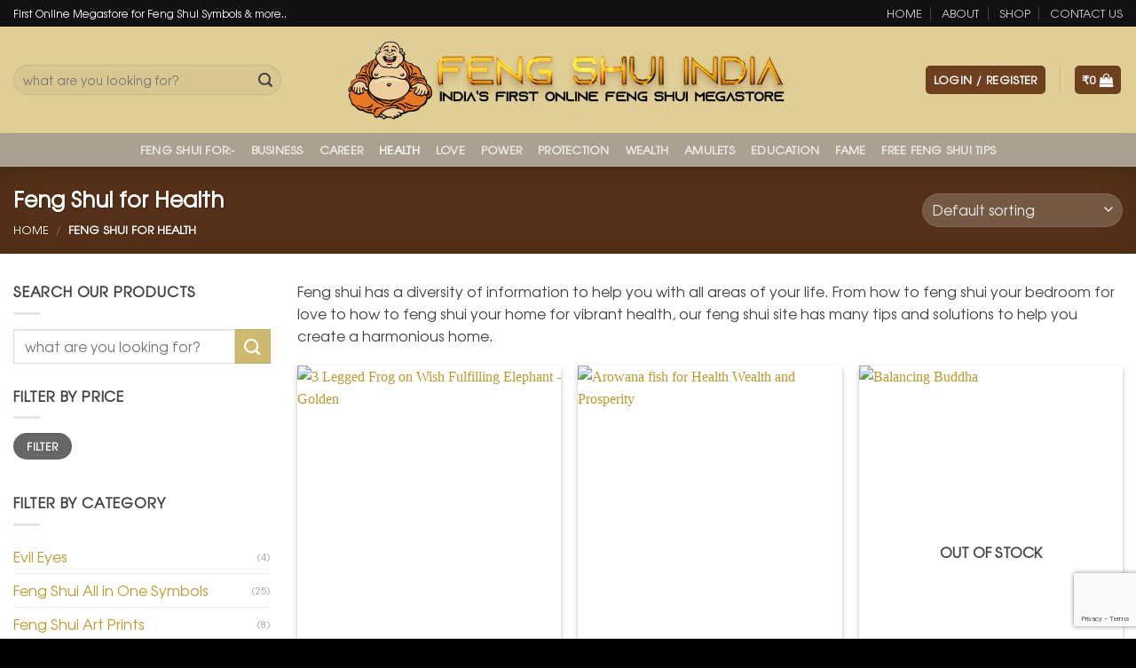

--- FILE ---
content_type: text/html; charset=UTF-8
request_url: https://www.fengshuiindia.com/product-category/feng-shui-for-health/
body_size: 59760
content:
<!DOCTYPE html>
<!--[if IE 9 ]> <html lang="en-US" class="ie9 loading-site no-js bg-fill"> <![endif]-->
<!--[if IE 8 ]> <html lang="en-US" class="ie8 loading-site no-js bg-fill"> <![endif]-->
<!--[if (gte IE 9)|!(IE)]><!--><html lang="en-US" class="loading-site no-js bg-fill"> <!--<![endif]-->
<head>
	<meta charset="UTF-8" />
	<link rel="profile" href="http://gmpg.org/xfn/11" />
	<link rel="pingback" href="https://www.fengshuiindia.com/xmlrpc.php" />

					<script>document.documentElement.className = document.documentElement.className + ' yes-js js_active js'</script>
			<script>(function(html){html.className = html.className.replace(/\bno-js\b/,'js')})(document.documentElement);</script>
<meta name='robots' content='index, follow, max-image-preview:large, max-snippet:-1, max-video-preview:-1' />
	<style>img:is([sizes="auto" i], [sizes^="auto," i]) { contain-intrinsic-size: 3000px 1500px }</style>
	<meta name="viewport" content="width=device-width, initial-scale=1, maximum-scale=1" />
	<!-- This site is optimized with the Yoast SEO plugin v26.4 - https://yoast.com/wordpress/plugins/seo/ -->
	<title>Feng Shui for Health activates your health luck to make sure that you &amp; your family stays healthy &amp; fit</title>
	<meta name="description" content="Feng Shui for Health - our feng shui site has many tips and solutions to help you create a harmonious home &amp; Office to promote healthy flow of chi." />
	<link rel="canonical" href="https://www.fengshuiindia.com/product-category/feng-shui-for-health/" />
	<meta property="og:locale" content="en_US" />
	<meta property="og:type" content="article" />
	<meta property="og:title" content="Feng Shui for Health activates your health luck to make sure that you &amp; your family stays healthy &amp; fit" />
	<meta property="og:description" content="Feng Shui for Health - our feng shui site has many tips and solutions to help you create a harmonious home &amp; Office to promote healthy flow of chi." />
	<meta property="og:url" content="https://www.fengshuiindia.com/product-category/feng-shui-for-health/" />
	<meta property="og:site_name" content="Feng Shui India" />
	<meta name="twitter:card" content="summary_large_image" />
	<script type="application/ld+json" class="yoast-schema-graph">{"@context":"https://schema.org","@graph":[{"@type":"CollectionPage","@id":"https://www.fengshuiindia.com/product-category/feng-shui-for-health/","url":"https://www.fengshuiindia.com/product-category/feng-shui-for-health/","name":"Feng Shui for Health activates your health luck to make sure that you & your family stays healthy & fit","isPartOf":{"@id":"https://www.fengshuiindia.com/#website"},"primaryImageOfPage":{"@id":"https://www.fengshuiindia.com/product-category/feng-shui-for-health/#primaryimage"},"image":{"@id":"https://www.fengshuiindia.com/product-category/feng-shui-for-health/#primaryimage"},"thumbnailUrl":"https://www.fengshuiindia.com/wp-content/uploads/2015/11/1-1.jpg","description":"Feng Shui for Health - our feng shui site has many tips and solutions to help you create a harmonious home & Office to promote healthy flow of chi.","breadcrumb":{"@id":"https://www.fengshuiindia.com/product-category/feng-shui-for-health/#breadcrumb"},"inLanguage":"en-US"},{"@type":"ImageObject","inLanguage":"en-US","@id":"https://www.fengshuiindia.com/product-category/feng-shui-for-health/#primaryimage","url":"https://www.fengshuiindia.com/wp-content/uploads/2015/11/1-1.jpg","contentUrl":"https://www.fengshuiindia.com/wp-content/uploads/2015/11/1-1.jpg","width":940,"height":784,"caption":"3 Legged Frog on Wish Fulfilling Elephant - Golden"},{"@type":"BreadcrumbList","@id":"https://www.fengshuiindia.com/product-category/feng-shui-for-health/#breadcrumb","itemListElement":[{"@type":"ListItem","position":1,"name":"Home","item":"https://www.fengshuiindia.com/"},{"@type":"ListItem","position":2,"name":"Feng Shui for Health"}]},{"@type":"WebSite","@id":"https://www.fengshuiindia.com/#website","url":"https://www.fengshuiindia.com/","name":"Feng Shui India","description":"","potentialAction":[{"@type":"SearchAction","target":{"@type":"EntryPoint","urlTemplate":"https://www.fengshuiindia.com/?s={search_term_string}"},"query-input":{"@type":"PropertyValueSpecification","valueRequired":true,"valueName":"search_term_string"}}],"inLanguage":"en-US"}]}</script>
	<!-- / Yoast SEO plugin. -->


<link rel='dns-prefetch' href='//fengshuiindia.com' />
<link rel='dns-prefetch' href='//www.googletagmanager.com' />
<link rel="alternate" type="application/rss+xml" title="Feng Shui India &raquo; Feed" href="https://www.fengshuiindia.com/feed/" />
<link rel="alternate" type="application/rss+xml" title="Feng Shui India &raquo; Comments Feed" href="https://www.fengshuiindia.com/comments/feed/" />
<link rel="alternate" type="application/rss+xml" title="Feng Shui India &raquo; Feng Shui for Health Category Feed" href="https://www.fengshuiindia.com/product-category/feng-shui-for-health/feed/" />
<script type="text/javascript">
/* <![CDATA[ */
window._wpemojiSettings = {"baseUrl":"https:\/\/s.w.org\/images\/core\/emoji\/16.0.1\/72x72\/","ext":".png","svgUrl":"https:\/\/s.w.org\/images\/core\/emoji\/16.0.1\/svg\/","svgExt":".svg","source":{"concatemoji":"https:\/\/www.fengshuiindia.com\/wp-includes\/js\/wp-emoji-release.min.js?ver=6.8.3"}};
/*! This file is auto-generated */
!function(s,n){var o,i,e;function c(e){try{var t={supportTests:e,timestamp:(new Date).valueOf()};sessionStorage.setItem(o,JSON.stringify(t))}catch(e){}}function p(e,t,n){e.clearRect(0,0,e.canvas.width,e.canvas.height),e.fillText(t,0,0);var t=new Uint32Array(e.getImageData(0,0,e.canvas.width,e.canvas.height).data),a=(e.clearRect(0,0,e.canvas.width,e.canvas.height),e.fillText(n,0,0),new Uint32Array(e.getImageData(0,0,e.canvas.width,e.canvas.height).data));return t.every(function(e,t){return e===a[t]})}function u(e,t){e.clearRect(0,0,e.canvas.width,e.canvas.height),e.fillText(t,0,0);for(var n=e.getImageData(16,16,1,1),a=0;a<n.data.length;a++)if(0!==n.data[a])return!1;return!0}function f(e,t,n,a){switch(t){case"flag":return n(e,"\ud83c\udff3\ufe0f\u200d\u26a7\ufe0f","\ud83c\udff3\ufe0f\u200b\u26a7\ufe0f")?!1:!n(e,"\ud83c\udde8\ud83c\uddf6","\ud83c\udde8\u200b\ud83c\uddf6")&&!n(e,"\ud83c\udff4\udb40\udc67\udb40\udc62\udb40\udc65\udb40\udc6e\udb40\udc67\udb40\udc7f","\ud83c\udff4\u200b\udb40\udc67\u200b\udb40\udc62\u200b\udb40\udc65\u200b\udb40\udc6e\u200b\udb40\udc67\u200b\udb40\udc7f");case"emoji":return!a(e,"\ud83e\udedf")}return!1}function g(e,t,n,a){var r="undefined"!=typeof WorkerGlobalScope&&self instanceof WorkerGlobalScope?new OffscreenCanvas(300,150):s.createElement("canvas"),o=r.getContext("2d",{willReadFrequently:!0}),i=(o.textBaseline="top",o.font="600 32px Arial",{});return e.forEach(function(e){i[e]=t(o,e,n,a)}),i}function t(e){var t=s.createElement("script");t.src=e,t.defer=!0,s.head.appendChild(t)}"undefined"!=typeof Promise&&(o="wpEmojiSettingsSupports",i=["flag","emoji"],n.supports={everything:!0,everythingExceptFlag:!0},e=new Promise(function(e){s.addEventListener("DOMContentLoaded",e,{once:!0})}),new Promise(function(t){var n=function(){try{var e=JSON.parse(sessionStorage.getItem(o));if("object"==typeof e&&"number"==typeof e.timestamp&&(new Date).valueOf()<e.timestamp+604800&&"object"==typeof e.supportTests)return e.supportTests}catch(e){}return null}();if(!n){if("undefined"!=typeof Worker&&"undefined"!=typeof OffscreenCanvas&&"undefined"!=typeof URL&&URL.createObjectURL&&"undefined"!=typeof Blob)try{var e="postMessage("+g.toString()+"("+[JSON.stringify(i),f.toString(),p.toString(),u.toString()].join(",")+"));",a=new Blob([e],{type:"text/javascript"}),r=new Worker(URL.createObjectURL(a),{name:"wpTestEmojiSupports"});return void(r.onmessage=function(e){c(n=e.data),r.terminate(),t(n)})}catch(e){}c(n=g(i,f,p,u))}t(n)}).then(function(e){for(var t in e)n.supports[t]=e[t],n.supports.everything=n.supports.everything&&n.supports[t],"flag"!==t&&(n.supports.everythingExceptFlag=n.supports.everythingExceptFlag&&n.supports[t]);n.supports.everythingExceptFlag=n.supports.everythingExceptFlag&&!n.supports.flag,n.DOMReady=!1,n.readyCallback=function(){n.DOMReady=!0}}).then(function(){return e}).then(function(){var e;n.supports.everything||(n.readyCallback(),(e=n.source||{}).concatemoji?t(e.concatemoji):e.wpemoji&&e.twemoji&&(t(e.twemoji),t(e.wpemoji)))}))}((window,document),window._wpemojiSettings);
/* ]]> */
</script>
<link rel='stylesheet' id='instock_email_alert_css-css' href='https://www.fengshuiindia.com/wp-content/plugins/instock-email-alert-for-woocommerce/css/instock-email-alert.css?ver=6.8.3' type='text/css' media='all' />
<style id='wp-emoji-styles-inline-css' type='text/css'>

	img.wp-smiley, img.emoji {
		display: inline !important;
		border: none !important;
		box-shadow: none !important;
		height: 1em !important;
		width: 1em !important;
		margin: 0 0.07em !important;
		vertical-align: -0.1em !important;
		background: none !important;
		padding: 0 !important;
	}
</style>
<link rel='stylesheet' id='wp-block-library-css' href='https://www.fengshuiindia.com/wp-includes/css/dist/block-library/style.min.css?ver=6.8.3' type='text/css' media='all' />
<style id='classic-theme-styles-inline-css' type='text/css'>
/*! This file is auto-generated */
.wp-block-button__link{color:#fff;background-color:#32373c;border-radius:9999px;box-shadow:none;text-decoration:none;padding:calc(.667em + 2px) calc(1.333em + 2px);font-size:1.125em}.wp-block-file__button{background:#32373c;color:#fff;text-decoration:none}
</style>
<style id='global-styles-inline-css' type='text/css'>
:root{--wp--preset--aspect-ratio--square: 1;--wp--preset--aspect-ratio--4-3: 4/3;--wp--preset--aspect-ratio--3-4: 3/4;--wp--preset--aspect-ratio--3-2: 3/2;--wp--preset--aspect-ratio--2-3: 2/3;--wp--preset--aspect-ratio--16-9: 16/9;--wp--preset--aspect-ratio--9-16: 9/16;--wp--preset--color--black: #000000;--wp--preset--color--cyan-bluish-gray: #abb8c3;--wp--preset--color--white: #ffffff;--wp--preset--color--pale-pink: #f78da7;--wp--preset--color--vivid-red: #cf2e2e;--wp--preset--color--luminous-vivid-orange: #ff6900;--wp--preset--color--luminous-vivid-amber: #fcb900;--wp--preset--color--light-green-cyan: #7bdcb5;--wp--preset--color--vivid-green-cyan: #00d084;--wp--preset--color--pale-cyan-blue: #8ed1fc;--wp--preset--color--vivid-cyan-blue: #0693e3;--wp--preset--color--vivid-purple: #9b51e0;--wp--preset--gradient--vivid-cyan-blue-to-vivid-purple: linear-gradient(135deg,rgba(6,147,227,1) 0%,rgb(155,81,224) 100%);--wp--preset--gradient--light-green-cyan-to-vivid-green-cyan: linear-gradient(135deg,rgb(122,220,180) 0%,rgb(0,208,130) 100%);--wp--preset--gradient--luminous-vivid-amber-to-luminous-vivid-orange: linear-gradient(135deg,rgba(252,185,0,1) 0%,rgba(255,105,0,1) 100%);--wp--preset--gradient--luminous-vivid-orange-to-vivid-red: linear-gradient(135deg,rgba(255,105,0,1) 0%,rgb(207,46,46) 100%);--wp--preset--gradient--very-light-gray-to-cyan-bluish-gray: linear-gradient(135deg,rgb(238,238,238) 0%,rgb(169,184,195) 100%);--wp--preset--gradient--cool-to-warm-spectrum: linear-gradient(135deg,rgb(74,234,220) 0%,rgb(151,120,209) 20%,rgb(207,42,186) 40%,rgb(238,44,130) 60%,rgb(251,105,98) 80%,rgb(254,248,76) 100%);--wp--preset--gradient--blush-light-purple: linear-gradient(135deg,rgb(255,206,236) 0%,rgb(152,150,240) 100%);--wp--preset--gradient--blush-bordeaux: linear-gradient(135deg,rgb(254,205,165) 0%,rgb(254,45,45) 50%,rgb(107,0,62) 100%);--wp--preset--gradient--luminous-dusk: linear-gradient(135deg,rgb(255,203,112) 0%,rgb(199,81,192) 50%,rgb(65,88,208) 100%);--wp--preset--gradient--pale-ocean: linear-gradient(135deg,rgb(255,245,203) 0%,rgb(182,227,212) 50%,rgb(51,167,181) 100%);--wp--preset--gradient--electric-grass: linear-gradient(135deg,rgb(202,248,128) 0%,rgb(113,206,126) 100%);--wp--preset--gradient--midnight: linear-gradient(135deg,rgb(2,3,129) 0%,rgb(40,116,252) 100%);--wp--preset--font-size--small: 13px;--wp--preset--font-size--medium: 20px;--wp--preset--font-size--large: 36px;--wp--preset--font-size--x-large: 42px;--wp--preset--spacing--20: 0.44rem;--wp--preset--spacing--30: 0.67rem;--wp--preset--spacing--40: 1rem;--wp--preset--spacing--50: 1.5rem;--wp--preset--spacing--60: 2.25rem;--wp--preset--spacing--70: 3.38rem;--wp--preset--spacing--80: 5.06rem;--wp--preset--shadow--natural: 6px 6px 9px rgba(0, 0, 0, 0.2);--wp--preset--shadow--deep: 12px 12px 50px rgba(0, 0, 0, 0.4);--wp--preset--shadow--sharp: 6px 6px 0px rgba(0, 0, 0, 0.2);--wp--preset--shadow--outlined: 6px 6px 0px -3px rgba(255, 255, 255, 1), 6px 6px rgba(0, 0, 0, 1);--wp--preset--shadow--crisp: 6px 6px 0px rgba(0, 0, 0, 1);}:where(.is-layout-flex){gap: 0.5em;}:where(.is-layout-grid){gap: 0.5em;}body .is-layout-flex{display: flex;}.is-layout-flex{flex-wrap: wrap;align-items: center;}.is-layout-flex > :is(*, div){margin: 0;}body .is-layout-grid{display: grid;}.is-layout-grid > :is(*, div){margin: 0;}:where(.wp-block-columns.is-layout-flex){gap: 2em;}:where(.wp-block-columns.is-layout-grid){gap: 2em;}:where(.wp-block-post-template.is-layout-flex){gap: 1.25em;}:where(.wp-block-post-template.is-layout-grid){gap: 1.25em;}.has-black-color{color: var(--wp--preset--color--black) !important;}.has-cyan-bluish-gray-color{color: var(--wp--preset--color--cyan-bluish-gray) !important;}.has-white-color{color: var(--wp--preset--color--white) !important;}.has-pale-pink-color{color: var(--wp--preset--color--pale-pink) !important;}.has-vivid-red-color{color: var(--wp--preset--color--vivid-red) !important;}.has-luminous-vivid-orange-color{color: var(--wp--preset--color--luminous-vivid-orange) !important;}.has-luminous-vivid-amber-color{color: var(--wp--preset--color--luminous-vivid-amber) !important;}.has-light-green-cyan-color{color: var(--wp--preset--color--light-green-cyan) !important;}.has-vivid-green-cyan-color{color: var(--wp--preset--color--vivid-green-cyan) !important;}.has-pale-cyan-blue-color{color: var(--wp--preset--color--pale-cyan-blue) !important;}.has-vivid-cyan-blue-color{color: var(--wp--preset--color--vivid-cyan-blue) !important;}.has-vivid-purple-color{color: var(--wp--preset--color--vivid-purple) !important;}.has-black-background-color{background-color: var(--wp--preset--color--black) !important;}.has-cyan-bluish-gray-background-color{background-color: var(--wp--preset--color--cyan-bluish-gray) !important;}.has-white-background-color{background-color: var(--wp--preset--color--white) !important;}.has-pale-pink-background-color{background-color: var(--wp--preset--color--pale-pink) !important;}.has-vivid-red-background-color{background-color: var(--wp--preset--color--vivid-red) !important;}.has-luminous-vivid-orange-background-color{background-color: var(--wp--preset--color--luminous-vivid-orange) !important;}.has-luminous-vivid-amber-background-color{background-color: var(--wp--preset--color--luminous-vivid-amber) !important;}.has-light-green-cyan-background-color{background-color: var(--wp--preset--color--light-green-cyan) !important;}.has-vivid-green-cyan-background-color{background-color: var(--wp--preset--color--vivid-green-cyan) !important;}.has-pale-cyan-blue-background-color{background-color: var(--wp--preset--color--pale-cyan-blue) !important;}.has-vivid-cyan-blue-background-color{background-color: var(--wp--preset--color--vivid-cyan-blue) !important;}.has-vivid-purple-background-color{background-color: var(--wp--preset--color--vivid-purple) !important;}.has-black-border-color{border-color: var(--wp--preset--color--black) !important;}.has-cyan-bluish-gray-border-color{border-color: var(--wp--preset--color--cyan-bluish-gray) !important;}.has-white-border-color{border-color: var(--wp--preset--color--white) !important;}.has-pale-pink-border-color{border-color: var(--wp--preset--color--pale-pink) !important;}.has-vivid-red-border-color{border-color: var(--wp--preset--color--vivid-red) !important;}.has-luminous-vivid-orange-border-color{border-color: var(--wp--preset--color--luminous-vivid-orange) !important;}.has-luminous-vivid-amber-border-color{border-color: var(--wp--preset--color--luminous-vivid-amber) !important;}.has-light-green-cyan-border-color{border-color: var(--wp--preset--color--light-green-cyan) !important;}.has-vivid-green-cyan-border-color{border-color: var(--wp--preset--color--vivid-green-cyan) !important;}.has-pale-cyan-blue-border-color{border-color: var(--wp--preset--color--pale-cyan-blue) !important;}.has-vivid-cyan-blue-border-color{border-color: var(--wp--preset--color--vivid-cyan-blue) !important;}.has-vivid-purple-border-color{border-color: var(--wp--preset--color--vivid-purple) !important;}.has-vivid-cyan-blue-to-vivid-purple-gradient-background{background: var(--wp--preset--gradient--vivid-cyan-blue-to-vivid-purple) !important;}.has-light-green-cyan-to-vivid-green-cyan-gradient-background{background: var(--wp--preset--gradient--light-green-cyan-to-vivid-green-cyan) !important;}.has-luminous-vivid-amber-to-luminous-vivid-orange-gradient-background{background: var(--wp--preset--gradient--luminous-vivid-amber-to-luminous-vivid-orange) !important;}.has-luminous-vivid-orange-to-vivid-red-gradient-background{background: var(--wp--preset--gradient--luminous-vivid-orange-to-vivid-red) !important;}.has-very-light-gray-to-cyan-bluish-gray-gradient-background{background: var(--wp--preset--gradient--very-light-gray-to-cyan-bluish-gray) !important;}.has-cool-to-warm-spectrum-gradient-background{background: var(--wp--preset--gradient--cool-to-warm-spectrum) !important;}.has-blush-light-purple-gradient-background{background: var(--wp--preset--gradient--blush-light-purple) !important;}.has-blush-bordeaux-gradient-background{background: var(--wp--preset--gradient--blush-bordeaux) !important;}.has-luminous-dusk-gradient-background{background: var(--wp--preset--gradient--luminous-dusk) !important;}.has-pale-ocean-gradient-background{background: var(--wp--preset--gradient--pale-ocean) !important;}.has-electric-grass-gradient-background{background: var(--wp--preset--gradient--electric-grass) !important;}.has-midnight-gradient-background{background: var(--wp--preset--gradient--midnight) !important;}.has-small-font-size{font-size: var(--wp--preset--font-size--small) !important;}.has-medium-font-size{font-size: var(--wp--preset--font-size--medium) !important;}.has-large-font-size{font-size: var(--wp--preset--font-size--large) !important;}.has-x-large-font-size{font-size: var(--wp--preset--font-size--x-large) !important;}
:where(.wp-block-post-template.is-layout-flex){gap: 1.25em;}:where(.wp-block-post-template.is-layout-grid){gap: 1.25em;}
:where(.wp-block-columns.is-layout-flex){gap: 2em;}:where(.wp-block-columns.is-layout-grid){gap: 2em;}
:root :where(.wp-block-pullquote){font-size: 1.5em;line-height: 1.6;}
</style>
<link rel='stylesheet' id='rs-plugin-settings-css' href='https://www.fengshuiindia.com/wp-content/plugins/revslider/public/assets/css/rs6.css?ver=6.3.1' type='text/css' media='all' />
<style id='rs-plugin-settings-inline-css' type='text/css'>
.tp-caption a{color:#ff7302;text-shadow:none;-webkit-transition:all 0.2s ease-out;-moz-transition:all 0.2s ease-out;-o-transition:all 0.2s ease-out;-ms-transition:all 0.2s ease-out}.tp-caption a:hover{color:#ffa902}
</style>
<link rel='stylesheet' id='uaf_client_css-css' href='https://www.fengshuiindia.com/wp-content/uploads/useanyfont/uaf.css?ver=1764510495' type='text/css' media='all' />
<style id='woocommerce-inline-inline-css' type='text/css'>
.woocommerce form .form-row .required { visibility: visible; }
</style>
<link rel='stylesheet' id='brands-styles-css' href='https://www.fengshuiindia.com/wp-content/plugins/woocommerce/assets/css/brands.css?ver=10.3.5' type='text/css' media='all' />
<link rel='stylesheet' id='flatsome-icons-css' href='https://www.fengshuiindia.com/wp-content/themes/flatsome/assets/css/fl-icons.css?ver=3.12' type='text/css' media='all' />
<link rel='stylesheet' id='flatsome-woocommerce-wishlist-css' href='https://www.fengshuiindia.com/wp-content/themes/flatsome/inc/integrations/wc-yith-wishlist/wishlist.css?ver=3.10.2' type='text/css' media='all' />
<link rel='stylesheet' id='newsletter-css' href='https://www.fengshuiindia.com/wp-content/plugins/newsletter/style.css?ver=9.0.8' type='text/css' media='all' />
<link rel='stylesheet' id='flatsome-main-css' href='https://www.fengshuiindia.com/wp-content/themes/flatsome/assets/css/flatsome.css?ver=3.13.3' type='text/css' media='all' />
<link rel='stylesheet' id='flatsome-shop-css' href='https://www.fengshuiindia.com/wp-content/themes/flatsome/assets/css/flatsome-shop.css?ver=3.13.3' type='text/css' media='all' />
<link rel='stylesheet' id='flatsome-style-css' href='https://www.fengshuiindia.com/wp-content/themes/flatsome/style.css?ver=3.13.3' type='text/css' media='all' />
<script type="text/javascript" src="https://www.fengshuiindia.com/wp-includes/js/jquery/jquery.min.js?ver=3.7.1" id="jquery-core-js"></script>
<script type="text/javascript" src="https://www.fengshuiindia.com/wp-includes/js/jquery/jquery-migrate.min.js?ver=3.4.1" id="jquery-migrate-js"></script>
<script type="text/javascript" src="https://www.fengshuiindia.com/wp-content/plugins/revslider/public/assets/js/rbtools.min.js?ver=6.3.1" id="tp-tools-js"></script>
<script type="text/javascript" src="https://www.fengshuiindia.com/wp-content/plugins/revslider/public/assets/js/rs6.min.js?ver=6.3.1" id="revmin-js"></script>
<script type="text/javascript" src="https://www.fengshuiindia.com/wp-content/plugins/woocommerce/assets/js/jquery-blockui/jquery.blockUI.min.js?ver=2.7.0-wc.10.3.5" id="wc-jquery-blockui-js" defer="defer" data-wp-strategy="defer"></script>
<script type="text/javascript" id="wc-add-to-cart-js-extra">
/* <![CDATA[ */
var wc_add_to_cart_params = {"ajax_url":"\/wp-admin\/admin-ajax.php","wc_ajax_url":"\/?wc-ajax=%%endpoint%%","i18n_view_cart":"View cart","cart_url":"https:\/\/www.fengshuiindia.com\/cart\/","is_cart":"","cart_redirect_after_add":"no"};
/* ]]> */
</script>
<script type="text/javascript" src="https://www.fengshuiindia.com/wp-content/plugins/woocommerce/assets/js/frontend/add-to-cart.min.js?ver=10.3.5" id="wc-add-to-cart-js" defer="defer" data-wp-strategy="defer"></script>
<script type="text/javascript" src="https://www.fengshuiindia.com/wp-content/plugins/woocommerce/assets/js/js-cookie/js.cookie.min.js?ver=2.1.4-wc.10.3.5" id="wc-js-cookie-js" defer="defer" data-wp-strategy="defer"></script>
<script type="text/javascript" id="woocommerce-js-extra">
/* <![CDATA[ */
var woocommerce_params = {"ajax_url":"\/wp-admin\/admin-ajax.php","wc_ajax_url":"\/?wc-ajax=%%endpoint%%","i18n_password_show":"Show password","i18n_password_hide":"Hide password"};
/* ]]> */
</script>
<script type="text/javascript" src="https://www.fengshuiindia.com/wp-content/plugins/woocommerce/assets/js/frontend/woocommerce.min.js?ver=10.3.5" id="woocommerce-js" defer="defer" data-wp-strategy="defer"></script>

<!-- Google tag (gtag.js) snippet added by Site Kit -->
<!-- Google Analytics snippet added by Site Kit -->
<script type="text/javascript" src="https://www.googletagmanager.com/gtag/js?id=G-J5JDW0S57D" id="google_gtagjs-js" async></script>
<script type="text/javascript" id="google_gtagjs-js-after">
/* <![CDATA[ */
window.dataLayer = window.dataLayer || [];function gtag(){dataLayer.push(arguments);}
gtag("set","linker",{"domains":["www.fengshuiindia.com"]});
gtag("js", new Date());
gtag("set", "developer_id.dZTNiMT", true);
gtag("config", "G-J5JDW0S57D");
/* ]]> */
</script>
<link rel="https://api.w.org/" href="https://www.fengshuiindia.com/wp-json/" /><link rel="alternate" title="JSON" type="application/json" href="https://www.fengshuiindia.com/wp-json/wp/v2/product_cat/12" /><link rel="EditURI" type="application/rsd+xml" title="RSD" href="https://www.fengshuiindia.com/xmlrpc.php?rsd" />
<meta name="generator" content="WordPress 6.8.3" />
<meta name="generator" content="WooCommerce 10.3.5" />
<meta name="generator" content="Site Kit by Google 1.166.0" /><!--[if IE]><link rel="stylesheet" type="text/css" href="https://www.fengshuiindia.com/wp-content/themes/flatsome/assets/css/ie-fallback.css"><script src="//cdnjs.cloudflare.com/ajax/libs/html5shiv/3.6.1/html5shiv.js"></script><script>var head = document.getElementsByTagName('head')[0],style = document.createElement('style');style.type = 'text/css';style.styleSheet.cssText = ':before,:after{content:none !important';head.appendChild(style);setTimeout(function(){head.removeChild(style);}, 0);</script><script src="https://www.fengshuiindia.com/wp-content/themes/flatsome/assets/libs/ie-flexibility.js"></script><![endif]-->	<noscript><style>.woocommerce-product-gallery{ opacity: 1 !important; }</style></noscript>
	<meta name="generator" content="Powered by Slider Revolution 6.3.1 - responsive, Mobile-Friendly Slider Plugin for WordPress with comfortable drag and drop interface." />
<link rel="icon" href="https://www.fengshuiindia.com/wp-content/uploads/2017/02/cropped-cropped-favi-32x32.jpg" sizes="32x32" />
<link rel="icon" href="https://www.fengshuiindia.com/wp-content/uploads/2017/02/cropped-cropped-favi-192x192.jpg" sizes="192x192" />
<link rel="apple-touch-icon" href="https://www.fengshuiindia.com/wp-content/uploads/2017/02/cropped-cropped-favi-180x180.jpg" />
<meta name="msapplication-TileImage" content="https://www.fengshuiindia.com/wp-content/uploads/2017/02/cropped-cropped-favi-270x270.jpg" />
<script type="text/javascript">function setREVStartSize(e){
			//window.requestAnimationFrame(function() {				 
				window.RSIW = window.RSIW===undefined ? window.innerWidth : window.RSIW;	
				window.RSIH = window.RSIH===undefined ? window.innerHeight : window.RSIH;	
				try {								
					var pw = document.getElementById(e.c).parentNode.offsetWidth,
						newh;
					pw = pw===0 || isNaN(pw) ? window.RSIW : pw;
					e.tabw = e.tabw===undefined ? 0 : parseInt(e.tabw);
					e.thumbw = e.thumbw===undefined ? 0 : parseInt(e.thumbw);
					e.tabh = e.tabh===undefined ? 0 : parseInt(e.tabh);
					e.thumbh = e.thumbh===undefined ? 0 : parseInt(e.thumbh);
					e.tabhide = e.tabhide===undefined ? 0 : parseInt(e.tabhide);
					e.thumbhide = e.thumbhide===undefined ? 0 : parseInt(e.thumbhide);
					e.mh = e.mh===undefined || e.mh=="" || e.mh==="auto" ? 0 : parseInt(e.mh,0);		
					if(e.layout==="fullscreen" || e.l==="fullscreen") 						
						newh = Math.max(e.mh,window.RSIH);					
					else{					
						e.gw = Array.isArray(e.gw) ? e.gw : [e.gw];
						for (var i in e.rl) if (e.gw[i]===undefined || e.gw[i]===0) e.gw[i] = e.gw[i-1];					
						e.gh = e.el===undefined || e.el==="" || (Array.isArray(e.el) && e.el.length==0)? e.gh : e.el;
						e.gh = Array.isArray(e.gh) ? e.gh : [e.gh];
						for (var i in e.rl) if (e.gh[i]===undefined || e.gh[i]===0) e.gh[i] = e.gh[i-1];
											
						var nl = new Array(e.rl.length),
							ix = 0,						
							sl;					
						e.tabw = e.tabhide>=pw ? 0 : e.tabw;
						e.thumbw = e.thumbhide>=pw ? 0 : e.thumbw;
						e.tabh = e.tabhide>=pw ? 0 : e.tabh;
						e.thumbh = e.thumbhide>=pw ? 0 : e.thumbh;					
						for (var i in e.rl) nl[i] = e.rl[i]<window.RSIW ? 0 : e.rl[i];
						sl = nl[0];									
						for (var i in nl) if (sl>nl[i] && nl[i]>0) { sl = nl[i]; ix=i;}															
						var m = pw>(e.gw[ix]+e.tabw+e.thumbw) ? 1 : (pw-(e.tabw+e.thumbw)) / (e.gw[ix]);					
						newh =  (e.gh[ix] * m) + (e.tabh + e.thumbh);
					}				
					if(window.rs_init_css===undefined) window.rs_init_css = document.head.appendChild(document.createElement("style"));					
					document.getElementById(e.c).height = newh+"px";
					window.rs_init_css.innerHTML += "#"+e.c+"_wrapper { height: "+newh+"px }";				
				} catch(e){
					console.log("Failure at Presize of Slider:" + e)
				}					   
			//});
		  };</script>
<style id="custom-css" type="text/css">:root {--primary-color: #6f401e;}.full-width .ubermenu-nav, .container, .row{max-width: 1370px}.row.row-collapse{max-width: 1340px}.row.row-small{max-width: 1362.5px}.row.row-large{max-width: 1400px}.sticky-add-to-cart--active, #wrapper,#main,#main.dark{background-color: #ffffff}.header-main{height: 120px}#logo img{max-height: 120px}#logo{width:512px;}#logo img{padding:1px 0;}.header-bottom{min-height: 38px}.header-top{min-height: 30px}.transparent .header-main{height: 90px}.transparent #logo img{max-height: 90px}.has-transparent + .page-title:first-of-type,.has-transparent + #main > .page-title,.has-transparent + #main > div > .page-title,.has-transparent + #main .page-header-wrapper:first-of-type .page-title{padding-top: 170px;}.header.show-on-scroll,.stuck .header-main{height:70px!important}.stuck #logo img{max-height: 70px!important}.search-form{ width: 90%;}.header-bg-color, .header-wrapper {background-color: #dfce95}.header-bottom {background-color: #aaa190}.stuck .header-main .nav > li > a{line-height: 50px }.header-bottom-nav > li > a{line-height: 16px }@media (max-width: 549px) {.header-main{height: 70px}#logo img{max-height: 70px}}.nav-dropdown{font-size:100%}.header-top{background-color:#111!important;}/* Color */.accordion-title.active, .has-icon-bg .icon .icon-inner,.logo a, .primary.is-underline, .primary.is-link, .badge-outline .badge-inner, .nav-outline > li.active> a,.nav-outline >li.active > a, .cart-icon strong,[data-color='primary'], .is-outline.primary{color: #6f401e;}/* Color !important */[data-text-color="primary"]{color: #6f401e!important;}/* Background Color */[data-text-bg="primary"]{background-color: #6f401e;}/* Background */.scroll-to-bullets a,.featured-title, .label-new.menu-item > a:after, .nav-pagination > li > .current,.nav-pagination > li > span:hover,.nav-pagination > li > a:hover,.has-hover:hover .badge-outline .badge-inner,button[type="submit"], .button.wc-forward:not(.checkout):not(.checkout-button), .button.submit-button, .button.primary:not(.is-outline),.featured-table .title,.is-outline:hover, .has-icon:hover .icon-label,.nav-dropdown-bold .nav-column li > a:hover, .nav-dropdown.nav-dropdown-bold > li > a:hover, .nav-dropdown-bold.dark .nav-column li > a:hover, .nav-dropdown.nav-dropdown-bold.dark > li > a:hover, .is-outline:hover, .tagcloud a:hover,.grid-tools a, input[type='submit']:not(.is-form), .box-badge:hover .box-text, input.button.alt,.nav-box > li > a:hover,.nav-box > li.active > a,.nav-pills > li.active > a ,.current-dropdown .cart-icon strong, .cart-icon:hover strong, .nav-line-bottom > li > a:before, .nav-line-grow > li > a:before, .nav-line > li > a:before,.banner, .header-top, .slider-nav-circle .flickity-prev-next-button:hover svg, .slider-nav-circle .flickity-prev-next-button:hover .arrow, .primary.is-outline:hover, .button.primary:not(.is-outline), input[type='submit'].primary, input[type='submit'].primary, input[type='reset'].button, input[type='button'].primary, .badge-inner{background-color: #6f401e;}/* Border */.nav-vertical.nav-tabs > li.active > a,.scroll-to-bullets a.active,.nav-pagination > li > .current,.nav-pagination > li > span:hover,.nav-pagination > li > a:hover,.has-hover:hover .badge-outline .badge-inner,.accordion-title.active,.featured-table,.is-outline:hover, .tagcloud a:hover,blockquote, .has-border, .cart-icon strong:after,.cart-icon strong,.blockUI:before, .processing:before,.loading-spin, .slider-nav-circle .flickity-prev-next-button:hover svg, .slider-nav-circle .flickity-prev-next-button:hover .arrow, .primary.is-outline:hover{border-color: #6f401e}.nav-tabs > li.active > a{border-top-color: #6f401e}.widget_shopping_cart_content .blockUI.blockOverlay:before { border-left-color: #6f401e }.woocommerce-checkout-review-order .blockUI.blockOverlay:before { border-left-color: #6f401e }/* Fill */.slider .flickity-prev-next-button:hover svg,.slider .flickity-prev-next-button:hover .arrow{fill: #6f401e;}/* Background Color */[data-icon-label]:after, .secondary.is-underline:hover,.secondary.is-outline:hover,.icon-label,.button.secondary:not(.is-outline),.button.alt:not(.is-outline), .badge-inner.on-sale, .button.checkout, .single_add_to_cart_button, .current .breadcrumb-step{ background-color:#cfb96e; }[data-text-bg="secondary"]{background-color: #cfb96e;}/* Color */.secondary.is-underline,.secondary.is-link, .secondary.is-outline,.stars a.active, .star-rating:before, .woocommerce-page .star-rating:before,.star-rating span:before, .color-secondary{color: #cfb96e}/* Color !important */[data-text-color="secondary"]{color: #cfb96e!important;}/* Border */.secondary.is-outline:hover{border-color:#cfb96e}.success.is-underline:hover,.success.is-outline:hover,.success{background-color: #81d742}.success-color, .success.is-link, .success.is-outline{color: #81d742;}.success-border{border-color: #81d742!important;}/* Color !important */[data-text-color="success"]{color: #81d742!important;}/* Background Color */[data-text-bg="success"]{background-color: #81d742;}body{font-family:"Roboto", sans-serif}body{font-weight: 400}body{color: #444040}.nav > li > a {font-family:"Lato", sans-serif;}.mobile-sidebar-levels-2 .nav > li > ul > li > a {font-family:"Lato", sans-serif;}.nav > li > a {font-weight: 700;}.mobile-sidebar-levels-2 .nav > li > ul > li > a {font-weight: 700;}h1,h2,h3,h4,h5,h6,.heading-font, .off-canvas-center .nav-sidebar.nav-vertical > li > a{font-family: "Roboto", sans-serif;}h1,h2,h3,h4,h5,h6,.heading-font,.banner h1,.banner h2{font-weight: 700;}h1,h2,h3,h4,h5,h6,.heading-font{color: #222020;}.alt-font{font-family: "Bigshot One", sans-serif;}.alt-font{font-weight: 400!important;}a{color: #bc9929;}.has-equal-box-heights .box-image {padding-top: 150%;}.badge-inner.new-bubble{background-color: #81d742}.star-rating span:before,.star-rating:before, .woocommerce-page .star-rating:before, .stars a:hover:after, .stars a.active:after{color: #eded82}@media screen and (min-width: 550px){.products .box-vertical .box-image{min-width: 400px!important;width: 400px!important;}}.footer-1{background-color: #fff}.footer-2{background-color: #282828}.absolute-footer, html{background-color: #000000}button[name='update_cart'] { display: none; }/* Custom CSS */div {}add_filter('posts_clauses', 'order_by_stock_status');function order_by_stock_status($posts_clauses) {global $wpdb;// only change query on WooCommerce loopsif (is_woocommerce() && (is_shop() || is_product_category() || is_product_tag() || is_product_taxonomy())) {$posts_clauses['join'] .= " INNER JOIN $wpdb->postmeta istockstatus ON ($wpdb->posts.ID = istockstatus.post_id) ";$posts_clauses['orderby'] = " istockstatus.meta_value ASC, " . $posts_clauses['orderby'];$posts_clauses['where'] = " AND istockstatus.meta_key = '_stock_status' AND istockstatus.meta_value <> '' " . $posts_clauses['where'];}return $posts_clauses;}.label-new.menu-item > a:after{content:"New";}.label-hot.menu-item > a:after{content:"Hot";}.label-sale.menu-item > a:after{content:"Sale";}.label-popular.menu-item > a:after{content:"Popular";}</style><style id="infinite-scroll-css" type="text/css">.page-load-status,.archive .woocommerce-pagination {display: none;}</style><style id="kirki-inline-styles"></style>				<style type="text/css" id="c4wp-checkout-css">
					.woocommerce-checkout .c4wp_captcha_field {
						margin-bottom: 10px;
						margin-top: 15px;
						position: relative;
						display: inline-block;
					}
				</style>
								<style type="text/css" id="c4wp-v3-lp-form-css">
					.login #login, .login #lostpasswordform {
						min-width: 350px !important;
					}
					.wpforms-field-c4wp iframe {
						width: 100% !important;
					}
				</style>
							<style type="text/css" id="c4wp-v3-lp-form-css">
				.login #login, .login #lostpasswordform {
					min-width: 350px !important;
				}
				.wpforms-field-c4wp iframe {
					width: 100% !important;
				}
			</style>
			</head>

<body class="archive tax-product_cat term-feng-shui-for-health term-12 wp-theme-flatsome theme-flatsome woocommerce woocommerce-page woocommerce-no-js full-width header-shadow bg-fill box-shadow lightbox nav-dropdown-has-arrow nav-dropdown-has-shadow nav-dropdown-has-border">


<a class="skip-link screen-reader-text" href="#main">Skip to content</a>

<div id="wrapper">

	
	<header id="header" class="header has-sticky sticky-fade">
		<div class="header-wrapper">
			<div id="top-bar" class="header-top hide-for-sticky nav-dark hide-for-medium">
    <div class="flex-row container">
      <div class="flex-col hide-for-medium flex-left">
          <ul class="nav nav-left medium-nav-center nav-small  nav-divided">
              <li class="html custom html_topbar_left">First Online Megastore for Feng Shui Symbols & more..</li>          </ul>
      </div>

      <div class="flex-col hide-for-medium flex-center">
          <ul class="nav nav-center nav-small  nav-divided">
                        </ul>
      </div>

      <div class="flex-col hide-for-medium flex-right">
         <ul class="nav top-bar-nav nav-right nav-small  nav-divided">
              <li id="menu-item-151" class="menu-item menu-item-type-post_type menu-item-object-page menu-item-home menu-item-151 menu-item-design-default"><a href="https://www.fengshuiindia.com/" class="nav-top-link">HOME</a></li>
<li id="menu-item-152" class="menu-item menu-item-type-post_type menu-item-object-page menu-item-152 menu-item-design-default"><a href="https://www.fengshuiindia.com/about-feng-shui-india/" class="nav-top-link">ABOUT</a></li>
<li id="menu-item-154" class="menu-item menu-item-type-post_type menu-item-object-page menu-item-154 menu-item-design-default"><a href="https://www.fengshuiindia.com/shop/" class="nav-top-link">SHOP</a></li>
<li id="menu-item-153" class="menu-item menu-item-type-post_type menu-item-object-page menu-item-153 menu-item-design-default"><a href="https://www.fengshuiindia.com/contact-us/" class="nav-top-link">CONTACT US</a></li>
          </ul>
      </div>

      
    </div>
</div>
<div id="masthead" class="header-main show-logo-center hide-for-sticky has-sticky-logo">
      <div class="header-inner flex-row container logo-center" role="navigation">

          <!-- Logo -->
          <div id="logo" class="flex-col logo">
            <!-- Header logo -->
<a href="https://www.fengshuiindia.com/" title="Feng Shui India" rel="home">
    <img width="512" height="120" src="https://www.fengshuiindia.com/wp-content/uploads/2017/02/Feng-Shui-India-Logo.png" class="header-logo-sticky" alt="Feng Shui India"/><img width="512" height="120" src="https://www.fengshuiindia.com/wp-content/uploads/2021/11/Feng-Shui-India-Logo.png" class="header_logo header-logo" alt="Feng Shui India"/><img  width="512" height="120" src="https://www.fengshuiindia.com/wp-content/uploads/2021/11/Feng-Shui-India-Logo.png" class="header-logo-dark" alt="Feng Shui India"/></a>
          </div>

          <!-- Mobile Left Elements -->
          <div class="flex-col show-for-medium flex-left">
            <ul class="mobile-nav nav nav-left ">
              <li class="nav-icon has-icon">
  <div class="header-button">		<a href="#" data-open="#main-menu" data-pos="left" data-bg="main-menu-overlay" data-color="" class="icon primary button circle is-small" aria-label="Menu" aria-controls="main-menu" aria-expanded="false">
		
		  <i class="icon-menu" ></i>
		  		</a>
	 </div> </li>            </ul>
          </div>

          <!-- Left Elements -->
          <div class="flex-col hide-for-medium flex-left
            ">
            <ul class="header-nav header-nav-main nav nav-left  nav-size-80% nav-uppercase" >
              <li class="header-search-form search-form html relative has-icon">
	<div class="header-search-form-wrapper">
		<div class="searchform-wrapper ux-search-box relative form-flat is-normal"><form role="search" method="get" class="searchform" action="https://www.fengshuiindia.com/">
	<div class="flex-row relative">
						<div class="flex-col flex-grow">
			<label class="screen-reader-text" for="woocommerce-product-search-field-0">Search for:</label>
			<input type="search" id="woocommerce-product-search-field-0" class="search-field mb-0" placeholder="what are you looking for?" value="" name="s" />
			<input type="hidden" name="post_type" value="product" />
					</div>
		<div class="flex-col">
			<button type="submit" value="Search" class="ux-search-submit submit-button secondary button icon mb-0" aria-label="Submit">
				<i class="icon-search" ></i>			</button>
		</div>
	</div>
	<div class="live-search-results text-left z-top"></div>
</form>
</div>	</div>
</li>            </ul>
          </div>

          <!-- Right Elements -->
          <div class="flex-col hide-for-medium flex-right">
            <ul class="header-nav header-nav-main nav nav-right  nav-size-80% nav-uppercase">
              <li class="account-item has-icon
    "
>
<div class="header-button">
<a href="https://www.fengshuiindia.com/my-account/"
    class="nav-top-link nav-top-not-logged-in icon primary button round is-small"
      >
    <span>
    Login     / Register  </span>
  
</a>

</div>

</li>
<li class="header-divider"></li><li class="cart-item has-icon has-dropdown">
<div class="header-button">
<a href="https://www.fengshuiindia.com/cart/" title="Cart" class="header-cart-link icon primary button round is-small">


<span class="header-cart-title">
          <span class="cart-price"><span class="woocommerce-Price-amount amount"><bdi><span class="woocommerce-Price-currencySymbol">&#8377;</span>0</bdi></span></span>
  </span>

    <i class="icon-shopping-bag"
    data-icon-label="0">
  </i>
  </a>
</div>
 <ul class="nav-dropdown nav-dropdown-bold">
    <li class="html widget_shopping_cart">
      <div class="widget_shopping_cart_content">
        

	<p class="woocommerce-mini-cart__empty-message">No products in the cart.</p>


      </div>
    </li>
     </ul>

</li>
            </ul>
          </div>

          <!-- Mobile Right Elements -->
          <div class="flex-col show-for-medium flex-right">
            <ul class="mobile-nav nav nav-right ">
              <li class="cart-item has-icon">

<div class="header-button">      <a href="https://www.fengshuiindia.com/cart/" class="header-cart-link off-canvas-toggle nav-top-link icon primary button round is-small" data-open="#cart-popup" data-class="off-canvas-cart" title="Cart" data-pos="right">
  
    <i class="icon-shopping-bag"
    data-icon-label="0">
  </i>
  </a>
</div>

  <!-- Cart Sidebar Popup -->
  <div id="cart-popup" class="mfp-hide widget_shopping_cart">
  <div class="cart-popup-inner inner-padding">
      <div class="cart-popup-title text-center">
          <h4 class="uppercase">Cart</h4>
          <div class="is-divider"></div>
      </div>
      <div class="widget_shopping_cart_content">
          

	<p class="woocommerce-mini-cart__empty-message">No products in the cart.</p>


      </div>
             <div class="cart-sidebar-content relative"></div>  </div>
  </div>

</li>
            </ul>
          </div>

      </div>
     
            <div class="container"><div class="top-divider full-width"></div></div>
      </div><div id="wide-nav" class="header-bottom wide-nav nav-dark flex-has-center hide-for-medium">
    <div class="flex-row container">

                        <div class="flex-col hide-for-medium flex-left">
                <ul class="nav header-nav header-bottom-nav nav-left  nav-spacing-medium nav-uppercase">
                                    </ul>
            </div>
            
                        <div class="flex-col hide-for-medium flex-center">
                <ul class="nav header-nav header-bottom-nav nav-center  nav-spacing-medium nav-uppercase">
                    <li id="menu-item-446" class="menu-item menu-item-type-custom menu-item-object-custom menu-item-446 menu-item-design-default"><a href="#" class="nav-top-link">Feng Shui for:-</a></li>
<li id="menu-item-97" class="menu-item menu-item-type-taxonomy menu-item-object-product_cat menu-item-97 menu-item-design-default"><a href="https://www.fengshuiindia.com/product-category/feng-shui-for-business/" class="nav-top-link">Business</a></li>
<li id="menu-item-98" class="menu-item menu-item-type-taxonomy menu-item-object-product_cat menu-item-98 menu-item-design-default"><a href="https://www.fengshuiindia.com/product-category/feng-shui-for-career/" class="nav-top-link">Career</a></li>
<li id="menu-item-100" class="menu-item menu-item-type-taxonomy menu-item-object-product_cat current-menu-item menu-item-100 active menu-item-design-default"><a href="https://www.fengshuiindia.com/product-category/feng-shui-for-health/" aria-current="page" class="nav-top-link">Health</a></li>
<li id="menu-item-101" class="menu-item menu-item-type-taxonomy menu-item-object-product_cat menu-item-101 menu-item-design-default"><a href="https://www.fengshuiindia.com/product-category/feng-shui-for-love/" class="nav-top-link">Love</a></li>
<li id="menu-item-102" class="menu-item menu-item-type-taxonomy menu-item-object-product_cat menu-item-102 menu-item-design-default"><a href="https://www.fengshuiindia.com/product-category/feng-shui-for-power/" class="nav-top-link">Power</a></li>
<li id="menu-item-103" class="menu-item menu-item-type-taxonomy menu-item-object-product_cat menu-item-103 menu-item-design-default"><a href="https://www.fengshuiindia.com/product-category/feng-shui-for-protection/" class="nav-top-link">Protection</a></li>
<li id="menu-item-104" class="menu-item menu-item-type-taxonomy menu-item-object-product_cat menu-item-104 menu-item-design-default"><a href="https://www.fengshuiindia.com/product-category/feng-shui-for-wealth/" class="nav-top-link">Wealth</a></li>
<li id="menu-item-106" class="menu-item menu-item-type-taxonomy menu-item-object-product_cat menu-item-106 menu-item-design-default"><a href="https://www.fengshuiindia.com/product-category/talismans-amulets/" class="nav-top-link">Amulets</a></li>
<li id="menu-item-650" class="menu-item menu-item-type-taxonomy menu-item-object-product_cat menu-item-650 menu-item-design-default"><a href="https://www.fengshuiindia.com/product-category/feng-shui-for-education-luck/" class="nav-top-link">Education</a></li>
<li id="menu-item-651" class="menu-item menu-item-type-taxonomy menu-item-object-product_cat menu-item-651 menu-item-design-default"><a href="https://www.fengshuiindia.com/product-category/feng-shui-for-fame/" class="nav-top-link">Fame</a></li>
<li id="menu-item-2680" class="menu-item menu-item-type-post_type menu-item-object-page menu-item-2680 menu-item-design-default"><a href="https://www.fengshuiindia.com/feng-shui-tips/" class="nav-top-link">Free Feng Shui Tips</a></li>
                </ul>
            </div>
            
                        <div class="flex-col hide-for-medium flex-right flex-grow">
              <ul class="nav header-nav header-bottom-nav nav-right  nav-spacing-medium nav-uppercase">
                                 </ul>
            </div>
            
            
    </div>
</div>

<div class="header-bg-container fill"><div class="header-bg-image fill"></div><div class="header-bg-color fill"></div></div>		</div>
	</header>

	<div class="shop-page-title category-page-title page-title featured-title dark ">

	<div class="page-title-bg fill">
		<div class="title-bg fill bg-fill" data-parallax-fade="true" data-parallax="-2" data-parallax-background data-parallax-container=".page-title"></div>
		<div class="title-overlay fill"></div>
	</div>

	<div class="page-title-inner flex-row  medium-flex-wrap container">
	  <div class="flex-col flex-grow medium-text-center">
	  	 	 		<h1 class="shop-page-title is-xlarge">Feng Shui for Health</h1>
		<div class="is-small">
	<nav class="woocommerce-breadcrumb breadcrumbs uppercase"><a href="https://www.fengshuiindia.com">Home</a> <span class="divider">&#47;</span> Feng Shui for Health</nav></div>
<div class="category-filtering category-filter-row show-for-medium">
	<a href="#" data-open="#shop-sidebar" data-visible-after="true" data-pos="left" class="filter-button uppercase plain">
		<i class="icon-equalizer"></i>
		<strong>Filter</strong>
	</a>
	<div class="inline-block">
			</div>
</div>
	  </div>

	   <div class="flex-col medium-text-center  form-flat">
	  	 	<p class="woocommerce-result-count hide-for-medium">
	Showing all 28 results</p>
<form class="woocommerce-ordering" method="get">
		<select
		name="orderby"
		class="orderby"
					aria-label="Shop order"
			>
					<option value="menu_order"  selected='selected'>Default sorting</option>
					<option value="popularity" >Sort by popularity</option>
					<option value="rating" >Sort by average rating</option>
					<option value="date" >Sort by latest</option>
					<option value="price" >Sort by price: low to high</option>
					<option value="price-desc" >Sort by price: high to low</option>
			</select>
	<input type="hidden" name="paged" value="1" />
	</form>
	   </div>

	</div>
</div>

	<main id="main" class="">
<div class="row category-page-row">

		<div class="col large-3 hide-for-medium ">
						<div id="shop-sidebar" class="sidebar-inner col-inner">
				<aside id="woocommerce_product_search-2" class="widget woocommerce widget_product_search"><span class="widget-title shop-sidebar">SEARCH OUR PRODUCTS</span><div class="is-divider small"></div><form role="search" method="get" class="searchform" action="https://www.fengshuiindia.com/">
	<div class="flex-row relative">
						<div class="flex-col flex-grow">
			<label class="screen-reader-text" for="woocommerce-product-search-field-1">Search for:</label>
			<input type="search" id="woocommerce-product-search-field-1" class="search-field mb-0" placeholder="what are you looking for?" value="" name="s" />
			<input type="hidden" name="post_type" value="product" />
					</div>
		<div class="flex-col">
			<button type="submit" value="Search" class="ux-search-submit submit-button secondary button icon mb-0" aria-label="Submit">
				<i class="icon-search" ></i>			</button>
		</div>
	</div>
	<div class="live-search-results text-left z-top"></div>
</form>
</aside><aside id="woocommerce_price_filter-2" class="widget woocommerce widget_price_filter"><span class="widget-title shop-sidebar">FILTER BY PRICE</span><div class="is-divider small"></div>
<form method="get" action="https://www.fengshuiindia.com/product-category/feng-shui-for-health/">
	<div class="price_slider_wrapper">
		<div class="price_slider" style="display:none;"></div>
		<div class="price_slider_amount" data-step="10">
			<label class="screen-reader-text" for="min_price">Min price</label>
			<input type="text" id="min_price" name="min_price" value="290" data-min="290" placeholder="Min price" />
			<label class="screen-reader-text" for="max_price">Max price</label>
			<input type="text" id="max_price" name="max_price" value="6000" data-max="6000" placeholder="Max price" />
						<button type="submit" class="button">Filter</button>
			<div class="price_label" style="display:none;">
				Price: <span class="from"></span> &mdash; <span class="to"></span>
			</div>
						<div class="clear"></div>
		</div>
	</div>
</form>

</aside><aside id="woocommerce_product_categories-2" class="widget woocommerce widget_product_categories"><span class="widget-title shop-sidebar">FILTER BY CATEGORY</span><div class="is-divider small"></div><ul class="product-categories"><li class="cat-item cat-item-6"><a href="https://www.fengshuiindia.com/product-category/evil-eyes/">Evil Eyes</a> <span class="count">(4)</span></li>
<li class="cat-item cat-item-7"><a href="https://www.fengshuiindia.com/product-category/all-in-one-feng-shui-symbols/">Feng Shui All in One Symbols</a> <span class="count">(25)</span></li>
<li class="cat-item cat-item-433"><a href="https://www.fengshuiindia.com/product-category/feng-shui-art-prints/">Feng Shui Art Prints</a> <span class="count">(8)</span></li>
<li class="cat-item cat-item-8"><a href="https://www.fengshuiindia.com/product-category/feng-shui-coins/">Feng Shui Coins</a> <span class="count">(8)</span></li>
<li class="cat-item cat-item-9"><a href="https://www.fengshuiindia.com/product-category/feng-shui-for-business/">Feng Shui for Business</a> <span class="count">(45)</span></li>
<li class="cat-item cat-item-10"><a href="https://www.fengshuiindia.com/product-category/feng-shui-for-career/">Feng Shui for Career</a> <span class="count">(49)</span></li>
<li class="cat-item cat-item-61"><a href="https://www.fengshuiindia.com/product-category/feng-shui-for-education-luck/">Feng Shui for Education Luck</a> <span class="count">(13)</span></li>
<li class="cat-item cat-item-11"><a href="https://www.fengshuiindia.com/product-category/feng-shui-for-fame/">Feng Shui for Fame</a> <span class="count">(12)</span></li>
<li class="cat-item cat-item-12 current-cat"><a href="https://www.fengshuiindia.com/product-category/feng-shui-for-health/">Feng Shui for Health</a> <span class="count">(28)</span></li>
<li class="cat-item cat-item-13"><a href="https://www.fengshuiindia.com/product-category/feng-shui-for-love/">Feng Shui for Love</a> <span class="count">(15)</span></li>
<li class="cat-item cat-item-14"><a href="https://www.fengshuiindia.com/product-category/feng-shui-for-power/">Feng Shui for Power</a> <span class="count">(7)</span></li>
<li class="cat-item cat-item-15"><a href="https://www.fengshuiindia.com/product-category/feng-shui-for-protection/">Feng Shui for Protection</a> <span class="count">(24)</span></li>
<li class="cat-item cat-item-16"><a href="https://www.fengshuiindia.com/product-category/feng-shui-for-wealth/">Feng Shui for Wealth</a> <span class="count">(36)</span></li>
<li class="cat-item cat-item-388"><a href="https://www.fengshuiindia.com/product-category/gem-trees/">Gem Trees</a> <span class="count">(6)</span></li>
<li class="cat-item cat-item-48"><a href="https://www.fengshuiindia.com/product-category/laughing-buddha/">Laughing Buddha</a> <span class="count">(35)</span></li>
<li class="cat-item cat-item-17"><a href="https://www.fengshuiindia.com/product-category/peace-buddha/">Peace Buddha</a> <span class="count">(11)</span></li>
<li class="cat-item cat-item-243"><a href="https://www.fengshuiindia.com/product-category/semi-precious-gemstones/">Semi-Precious Gemstones</a> <span class="count">(0)</span></li>
<li class="cat-item cat-item-18"><a href="https://www.fengshuiindia.com/product-category/talismans-amulets/">Talismans &amp; Amulets</a> <span class="count">(40)</span></li>
<li class="cat-item cat-item-334"><a href="https://www.fengshuiindia.com/product-category/uncategorized/">Uncategorized</a> <span class="count">(0)</span></li>
<li class="cat-item cat-item-238"><a href="https://www.fengshuiindia.com/product-category/water-fountains-water-falls/">Water Fountains - Water Falls</a> <span class="count">(1)</span></li>
<li class="cat-item cat-item-324"><a href="https://www.fengshuiindia.com/product-category/fsww-wallet-credit/">WooCommerce Wallet Credit</a> <span class="count">(0)</span></li>
</ul></aside>			</div>
					</div>

		<div class="col large-9">
		<div class="shop-container">
		<div class="term-description"><p>Feng shui has a diversity of information to help you with all areas of your life. From how to feng shui your bedroom for love to how to feng shui your home for vibrant health, our feng shui site has many tips and solutions to help you create a harmonious home.</p>
</div>
		<div class="woocommerce-notices-wrapper"></div><div class="products row row-small large-columns-3 medium-columns-2 small-columns-1 has-shadow row-box-shadow-2 has-equal-box-heights equalize-box">

<div class="product-small col has-hover product type-product post-276 status-publish first instock product_cat-feng-shui-for-business product_cat-feng-shui-for-career product_cat-feng-shui-for-health product_tag-3-legged-frog-on-wish-fulfilling-elephant product_tag-3-legged-frog-on-wish-fulfilling-elephant-in-india product_tag-buy-3-legged-frog-on-wish-fulfilling-elephant product_tag-buy-feng-shui-items-online product_tag-feng-shui-elephants has-post-thumbnail shipping-taxable purchasable product-type-simple">
	<div class="col-inner">
	
<div class="badge-container absolute left top z-1">
</div>
	<div class="product-small box ">
		<div class="box-image">
			<div class="image-fade_in_back">
				<a href="https://www.fengshuiindia.com/product/3-legged-frog-on-wish-fulfilling-elephant-golden/">
					<img width="400" height="400" src="https://www.fengshuiindia.com/wp-content/uploads/2015/11/1-1-400x400.jpg" class="attachment-woocommerce_thumbnail size-woocommerce_thumbnail" alt="3 Legged Frog on Wish Fulfilling Elephant - Golden" decoding="async" fetchpriority="high" srcset="https://fengshuiindia.com/wp-content/uploads/2015/11/1-1-400x400.jpg 400w, https://fengshuiindia.com/wp-content/uploads/2015/11/1-1-100x100.jpg 100w, https://fengshuiindia.com/wp-content/uploads/2015/11/1-1-340x340.jpg 340w" sizes="(max-width: 400px) 100vw, 400px" /><img width="400" height="400" src="https://www.fengshuiindia.com/wp-content/uploads/2015/11/2-400x400.jpg" class="show-on-hover absolute fill hide-for-small back-image" alt="" decoding="async" srcset="https://fengshuiindia.com/wp-content/uploads/2015/11/2-400x400.jpg 400w, https://fengshuiindia.com/wp-content/uploads/2015/11/2-100x100.jpg 100w, https://fengshuiindia.com/wp-content/uploads/2015/11/2-340x340.jpg 340w" sizes="(max-width: 400px) 100vw, 400px" />				</a>
			</div>
			<div class="image-tools is-small top right show-on-hover">
						<div class="wishlist-icon">
			<button class="wishlist-button button is-outline circle icon" aria-label="Wishlist">
				<i class="icon-heart" ></i>			</button>
			<div class="wishlist-popup dark">
				
<div
	class="yith-wcwl-add-to-wishlist add-to-wishlist-276 yith-wcwl-add-to-wishlist--link-style wishlist-fragment on-first-load"
	data-fragment-ref="276"
	data-fragment-options="{&quot;base_url&quot;:&quot;&quot;,&quot;product_id&quot;:276,&quot;parent_product_id&quot;:0,&quot;product_type&quot;:&quot;simple&quot;,&quot;is_single&quot;:false,&quot;in_default_wishlist&quot;:false,&quot;show_view&quot;:false,&quot;browse_wishlist_text&quot;:&quot;Your Wishlist&quot;,&quot;already_in_wishslist_text&quot;:&quot;The product is already in the wishlist!&quot;,&quot;product_added_text&quot;:&quot;Product added!&quot;,&quot;available_multi_wishlist&quot;:false,&quot;disable_wishlist&quot;:false,&quot;show_count&quot;:false,&quot;ajax_loading&quot;:false,&quot;loop_position&quot;:false,&quot;item&quot;:&quot;add_to_wishlist&quot;}"
>
			
			<!-- ADD TO WISHLIST -->
			
<div class="yith-wcwl-add-button">
		<a
		href="?add_to_wishlist=276&#038;_wpnonce=0d5ca2b665"
		class="add_to_wishlist single_add_to_wishlist"
		data-product-id="276"
		data-product-type="simple"
		data-original-product-id="0"
		data-title="Add to Wishlist"
		rel="nofollow"
	>
		<svg id="yith-wcwl-icon-heart-outline" class="yith-wcwl-icon-svg" fill="none" stroke-width="1.5" stroke="currentColor" viewBox="0 0 24 24" xmlns="http://www.w3.org/2000/svg">
  <path stroke-linecap="round" stroke-linejoin="round" d="M21 8.25c0-2.485-2.099-4.5-4.688-4.5-1.935 0-3.597 1.126-4.312 2.733-.715-1.607-2.377-2.733-4.313-2.733C5.1 3.75 3 5.765 3 8.25c0 7.22 9 12 9 12s9-4.78 9-12Z"></path>
</svg>		<span>Add to Wishlist</span>
	</a>
</div>

			<!-- COUNT TEXT -->
			
			</div>
			</div>
		</div>
					</div>
			<div class="image-tools is-small hide-for-small bottom left show-on-hover">
							</div>
			<div class="image-tools grid-tools text-center hide-for-small bottom hover-slide-in show-on-hover">
				<a href="/product-category/feng-shui-for-health/?add-to-cart=276" aria-describedby="woocommerce_loop_add_to_cart_link_describedby_276" data-quantity="1" class="add-to-cart-grid no-padding is-transparent product_type_simple add_to_cart_button ajax_add_to_cart" data-product_id="276" data-product_sku="FSI3LFOE845" aria-label="Add to cart: &ldquo;3 Legged Frog on Wish Fulfilling Elephant - Golden&rdquo;" rel="nofollow" data-success_message="&ldquo;3 Legged Frog on Wish Fulfilling Elephant - Golden&rdquo; has been added to your cart" role="button"><div class="cart-icon tooltip is-small" title="Add to cart"><strong>+</strong></div></a>	<span id="woocommerce_loop_add_to_cart_link_describedby_276" class="screen-reader-text">
			</span>
  <a class="quick-view" data-prod="276" href="#quick-view">Quick View</a>			</div>
					</div>

		<div class="box-text box-text-products text-center grid-style-2">
			<div class="title-wrapper">		<p class="category uppercase is-smaller no-text-overflow product-cat op-7">
			Feng Shui for Business		</p>
	<p class="name product-title woocommerce-loop-product__title"><a href="https://www.fengshuiindia.com/product/3-legged-frog-on-wish-fulfilling-elephant-golden/" class="woocommerce-LoopProduct-link woocommerce-loop-product__link">3 Legged Frog on Wish Fulfilling Elephant &#8211; Golden</a></p></div><div class="price-wrapper">
	<span class="price"><span class="woocommerce-Price-amount amount"><bdi><span class="woocommerce-Price-currencySymbol">&#8377;</span>695</bdi></span></span>
</div>		</div>
	</div>
		</div>
</div>

<div class="product-small col has-hover product type-product post-1842 status-publish instock product_cat-feng-shui-for-health product_cat-feng-shui-for-wealth product_tag-arowana-fish product_tag-arowana-fish-for-health-wealth product_tag-arowana-fish-for-health-wealth-and-prosperity has-post-thumbnail shipping-taxable purchasable product-type-simple">
	<div class="col-inner">
	
<div class="badge-container absolute left top z-1">
</div>
	<div class="product-small box ">
		<div class="box-image">
			<div class="image-fade_in_back">
				<a href="https://www.fengshuiindia.com/product/arowana-fish-for-health-wealth-and-prosperity/">
					<img width="400" height="400" src="https://www.fengshuiindia.com/wp-content/uploads/2018/09/feng-shui-22-400x400.jpg" class="attachment-woocommerce_thumbnail size-woocommerce_thumbnail" alt="Arowana fish for Health Wealth and Prosperity" decoding="async" srcset="https://fengshuiindia.com/wp-content/uploads/2018/09/feng-shui-22-400x400.jpg 400w, https://fengshuiindia.com/wp-content/uploads/2018/09/feng-shui-22-100x100.jpg 100w, https://fengshuiindia.com/wp-content/uploads/2018/09/feng-shui-22-340x340.jpg 340w" sizes="(max-width: 400px) 100vw, 400px" /><img width="400" height="400" src="https://www.fengshuiindia.com/wp-content/uploads/2018/09/AAFSH007-2-400x400.jpg" class="show-on-hover absolute fill hide-for-small back-image" alt="Arowana fish for Health Wealth and Prosperity" decoding="async" loading="lazy" srcset="https://fengshuiindia.com/wp-content/uploads/2018/09/AAFSH007-2-400x400.jpg 400w, https://fengshuiindia.com/wp-content/uploads/2018/09/AAFSH007-2-100x100.jpg 100w, https://fengshuiindia.com/wp-content/uploads/2018/09/AAFSH007-2-340x340.jpg 340w" sizes="auto, (max-width: 400px) 100vw, 400px" />				</a>
			</div>
			<div class="image-tools is-small top right show-on-hover">
						<div class="wishlist-icon">
			<button class="wishlist-button button is-outline circle icon" aria-label="Wishlist">
				<i class="icon-heart" ></i>			</button>
			<div class="wishlist-popup dark">
				
<div
	class="yith-wcwl-add-to-wishlist add-to-wishlist-1842 yith-wcwl-add-to-wishlist--link-style wishlist-fragment on-first-load"
	data-fragment-ref="1842"
	data-fragment-options="{&quot;base_url&quot;:&quot;&quot;,&quot;product_id&quot;:1842,&quot;parent_product_id&quot;:0,&quot;product_type&quot;:&quot;simple&quot;,&quot;is_single&quot;:false,&quot;in_default_wishlist&quot;:false,&quot;show_view&quot;:false,&quot;browse_wishlist_text&quot;:&quot;Your Wishlist&quot;,&quot;already_in_wishslist_text&quot;:&quot;The product is already in the wishlist!&quot;,&quot;product_added_text&quot;:&quot;Product added!&quot;,&quot;available_multi_wishlist&quot;:false,&quot;disable_wishlist&quot;:false,&quot;show_count&quot;:false,&quot;ajax_loading&quot;:false,&quot;loop_position&quot;:false,&quot;item&quot;:&quot;add_to_wishlist&quot;}"
>
			
			<!-- ADD TO WISHLIST -->
			
<div class="yith-wcwl-add-button">
		<a
		href="?add_to_wishlist=1842&#038;_wpnonce=0d5ca2b665"
		class="add_to_wishlist single_add_to_wishlist"
		data-product-id="1842"
		data-product-type="simple"
		data-original-product-id="0"
		data-title="Add to Wishlist"
		rel="nofollow"
	>
		<svg id="yith-wcwl-icon-heart-outline" class="yith-wcwl-icon-svg" fill="none" stroke-width="1.5" stroke="currentColor" viewBox="0 0 24 24" xmlns="http://www.w3.org/2000/svg">
  <path stroke-linecap="round" stroke-linejoin="round" d="M21 8.25c0-2.485-2.099-4.5-4.688-4.5-1.935 0-3.597 1.126-4.312 2.733-.715-1.607-2.377-2.733-4.313-2.733C5.1 3.75 3 5.765 3 8.25c0 7.22 9 12 9 12s9-4.78 9-12Z"></path>
</svg>		<span>Add to Wishlist</span>
	</a>
</div>

			<!-- COUNT TEXT -->
			
			</div>
			</div>
		</div>
					</div>
			<div class="image-tools is-small hide-for-small bottom left show-on-hover">
							</div>
			<div class="image-tools grid-tools text-center hide-for-small bottom hover-slide-in show-on-hover">
				<a href="/product-category/feng-shui-for-health/?add-to-cart=1842" aria-describedby="woocommerce_loop_add_to_cart_link_describedby_1842" data-quantity="1" class="add-to-cart-grid no-padding is-transparent product_type_simple add_to_cart_button ajax_add_to_cart" data-product_id="1842" data-product_sku="AAFSH007" aria-label="Add to cart: &ldquo;Arowana fish for Health Wealth and Prosperity&rdquo;" rel="nofollow" data-success_message="&ldquo;Arowana fish for Health Wealth and Prosperity&rdquo; has been added to your cart" role="button"><div class="cart-icon tooltip is-small" title="Add to cart"><strong>+</strong></div></a>	<span id="woocommerce_loop_add_to_cart_link_describedby_1842" class="screen-reader-text">
			</span>
  <a class="quick-view" data-prod="1842" href="#quick-view">Quick View</a>			</div>
					</div>

		<div class="box-text box-text-products text-center grid-style-2">
			<div class="title-wrapper">		<p class="category uppercase is-smaller no-text-overflow product-cat op-7">
			Feng Shui for Health		</p>
	<p class="name product-title woocommerce-loop-product__title"><a href="https://www.fengshuiindia.com/product/arowana-fish-for-health-wealth-and-prosperity/" class="woocommerce-LoopProduct-link woocommerce-loop-product__link">Arowana fish for Health Wealth and Prosperity</a></p></div><div class="price-wrapper">
	<span class="price"><span class="woocommerce-Price-amount amount"><bdi><span class="woocommerce-Price-currencySymbol">&#8377;</span>595</bdi></span></span>
</div>		</div>
	</div>
		</div>
</div>

<div class="product-small col has-hover out-of-stock product type-product post-749 status-publish last outofstock product_cat-feng-shui-for-health product_cat-feng-shui-for-wealth product_cat-laughing-buddha product_tag-balancing-buddha has-post-thumbnail shipping-taxable purchasable product-type-simple">
	<div class="col-inner">
	
<div class="badge-container absolute left top z-1">
</div>
	<div class="product-small box ">
		<div class="box-image">
			<div class="image-fade_in_back">
				<a href="https://www.fengshuiindia.com/product/balancing-buddha-health-wealth/">
					<img width="400" height="400" src="https://www.fengshuiindia.com/wp-content/uploads/2017/01/Balancing-Buddha-400x400.jpg" class="attachment-woocommerce_thumbnail size-woocommerce_thumbnail" alt="Balancing Buddha" decoding="async" loading="lazy" srcset="https://fengshuiindia.com/wp-content/uploads/2017/01/Balancing-Buddha-400x400.jpg 400w, https://fengshuiindia.com/wp-content/uploads/2017/01/Balancing-Buddha-100x100.jpg 100w, https://fengshuiindia.com/wp-content/uploads/2017/01/Balancing-Buddha-340x340.jpg 340w, https://fengshuiindia.com/wp-content/uploads/2017/01/Balancing-Buddha-300x300.jpg 300w" sizes="auto, (max-width: 400px) 100vw, 400px" />				</a>
			</div>
			<div class="image-tools is-small top right show-on-hover">
						<div class="wishlist-icon">
			<button class="wishlist-button button is-outline circle icon" aria-label="Wishlist">
				<i class="icon-heart" ></i>			</button>
			<div class="wishlist-popup dark">
				
<div
	class="yith-wcwl-add-to-wishlist add-to-wishlist-749 yith-wcwl-add-to-wishlist--link-style wishlist-fragment on-first-load"
	data-fragment-ref="749"
	data-fragment-options="{&quot;base_url&quot;:&quot;&quot;,&quot;product_id&quot;:749,&quot;parent_product_id&quot;:0,&quot;product_type&quot;:&quot;simple&quot;,&quot;is_single&quot;:false,&quot;in_default_wishlist&quot;:false,&quot;show_view&quot;:false,&quot;browse_wishlist_text&quot;:&quot;Your Wishlist&quot;,&quot;already_in_wishslist_text&quot;:&quot;The product is already in the wishlist!&quot;,&quot;product_added_text&quot;:&quot;Product added!&quot;,&quot;available_multi_wishlist&quot;:false,&quot;disable_wishlist&quot;:false,&quot;show_count&quot;:false,&quot;ajax_loading&quot;:false,&quot;loop_position&quot;:false,&quot;item&quot;:&quot;add_to_wishlist&quot;}"
>
			
			<!-- ADD TO WISHLIST -->
			
<div class="yith-wcwl-add-button">
		<a
		href="?add_to_wishlist=749&#038;_wpnonce=0d5ca2b665"
		class="add_to_wishlist single_add_to_wishlist"
		data-product-id="749"
		data-product-type="simple"
		data-original-product-id="0"
		data-title="Add to Wishlist"
		rel="nofollow"
	>
		<svg id="yith-wcwl-icon-heart-outline" class="yith-wcwl-icon-svg" fill="none" stroke-width="1.5" stroke="currentColor" viewBox="0 0 24 24" xmlns="http://www.w3.org/2000/svg">
  <path stroke-linecap="round" stroke-linejoin="round" d="M21 8.25c0-2.485-2.099-4.5-4.688-4.5-1.935 0-3.597 1.126-4.312 2.733-.715-1.607-2.377-2.733-4.313-2.733C5.1 3.75 3 5.765 3 8.25c0 7.22 9 12 9 12s9-4.78 9-12Z"></path>
</svg>		<span>Add to Wishlist</span>
	</a>
</div>

			<!-- COUNT TEXT -->
			
			</div>
			</div>
		</div>
					</div>
			<div class="image-tools is-small hide-for-small bottom left show-on-hover">
							</div>
			<div class="image-tools grid-tools text-center hide-for-small bottom hover-slide-in show-on-hover">
				<a href="https://www.fengshuiindia.com/product/balancing-buddha-health-wealth/" aria-describedby="woocommerce_loop_add_to_cart_link_describedby_749" data-quantity="1" class="add-to-cart-grid no-padding is-transparent product_type_simple" data-product_id="749" data-product_sku="FSIBBG1" aria-label="Read more about &ldquo;Balancing Buddha - Health &amp; Wealth&rdquo;" rel="nofollow" data-success_message=""><div class="cart-icon tooltip is-small" title="Read more"><strong>+</strong></div></a>	<span id="woocommerce_loop_add_to_cart_link_describedby_749" class="screen-reader-text">
			</span>
  <a class="quick-view" data-prod="749" href="#quick-view">Quick View</a>			</div>
			<div class="out-of-stock-label">Out of stock</div>		</div>

		<div class="box-text box-text-products text-center grid-style-2">
			<div class="title-wrapper">		<p class="category uppercase is-smaller no-text-overflow product-cat op-7">
			Feng Shui for Health		</p>
	<p class="name product-title woocommerce-loop-product__title"><a href="https://www.fengshuiindia.com/product/balancing-buddha-health-wealth/" class="woocommerce-LoopProduct-link woocommerce-loop-product__link">Balancing Buddha &#8211; Health &#038; Wealth</a></p></div><div class="price-wrapper">
	<span class="price"><span class="woocommerce-Price-amount amount"><bdi><span class="woocommerce-Price-currencySymbol">&#8377;</span>2,699</bdi></span></span>
</div>		</div>
	</div>
		</div>
</div>

<div class="product-small col has-hover product type-product post-145 status-publish first instock product_cat-feng-shui-for-career product_cat-feng-shui-for-health product_tag-bejeweled-turtle-family has-post-thumbnail shipping-taxable purchasable product-type-simple">
	<div class="col-inner">
	
<div class="badge-container absolute left top z-1">
</div>
	<div class="product-small box ">
		<div class="box-image">
			<div class="image-fade_in_back">
				<a href="https://www.fengshuiindia.com/product/bejeweled-turtle-family/">
					<img width="400" height="400" src="https://www.fengshuiindia.com/wp-content/uploads/2015/09/feng-shui-70-400x400.jpg" class="attachment-woocommerce_thumbnail size-woocommerce_thumbnail" alt="Bejeweled Turtle Family" decoding="async" loading="lazy" srcset="https://fengshuiindia.com/wp-content/uploads/2015/09/feng-shui-70-400x400.jpg 400w, https://fengshuiindia.com/wp-content/uploads/2015/09/feng-shui-70-100x100.jpg 100w, https://fengshuiindia.com/wp-content/uploads/2015/09/feng-shui-70-340x340.jpg 340w" sizes="auto, (max-width: 400px) 100vw, 400px" /><img width="400" height="400" src="https://www.fengshuiindia.com/wp-content/uploads/2015/09/feng-shui-77-1-400x400.jpg" class="show-on-hover absolute fill hide-for-small back-image" alt="Bejeweled Turtle Family" decoding="async" loading="lazy" srcset="https://fengshuiindia.com/wp-content/uploads/2015/09/feng-shui-77-1-400x400.jpg 400w, https://fengshuiindia.com/wp-content/uploads/2015/09/feng-shui-77-1-100x100.jpg 100w, https://fengshuiindia.com/wp-content/uploads/2015/09/feng-shui-77-1-340x340.jpg 340w" sizes="auto, (max-width: 400px) 100vw, 400px" />				</a>
			</div>
			<div class="image-tools is-small top right show-on-hover">
						<div class="wishlist-icon">
			<button class="wishlist-button button is-outline circle icon" aria-label="Wishlist">
				<i class="icon-heart" ></i>			</button>
			<div class="wishlist-popup dark">
				
<div
	class="yith-wcwl-add-to-wishlist add-to-wishlist-145 yith-wcwl-add-to-wishlist--link-style wishlist-fragment on-first-load"
	data-fragment-ref="145"
	data-fragment-options="{&quot;base_url&quot;:&quot;&quot;,&quot;product_id&quot;:145,&quot;parent_product_id&quot;:0,&quot;product_type&quot;:&quot;simple&quot;,&quot;is_single&quot;:false,&quot;in_default_wishlist&quot;:false,&quot;show_view&quot;:false,&quot;browse_wishlist_text&quot;:&quot;Your Wishlist&quot;,&quot;already_in_wishslist_text&quot;:&quot;The product is already in the wishlist!&quot;,&quot;product_added_text&quot;:&quot;Product added!&quot;,&quot;available_multi_wishlist&quot;:false,&quot;disable_wishlist&quot;:false,&quot;show_count&quot;:false,&quot;ajax_loading&quot;:false,&quot;loop_position&quot;:false,&quot;item&quot;:&quot;add_to_wishlist&quot;}"
>
			
			<!-- ADD TO WISHLIST -->
			
<div class="yith-wcwl-add-button">
		<a
		href="?add_to_wishlist=145&#038;_wpnonce=0d5ca2b665"
		class="add_to_wishlist single_add_to_wishlist"
		data-product-id="145"
		data-product-type="simple"
		data-original-product-id="0"
		data-title="Add to Wishlist"
		rel="nofollow"
	>
		<svg id="yith-wcwl-icon-heart-outline" class="yith-wcwl-icon-svg" fill="none" stroke-width="1.5" stroke="currentColor" viewBox="0 0 24 24" xmlns="http://www.w3.org/2000/svg">
  <path stroke-linecap="round" stroke-linejoin="round" d="M21 8.25c0-2.485-2.099-4.5-4.688-4.5-1.935 0-3.597 1.126-4.312 2.733-.715-1.607-2.377-2.733-4.313-2.733C5.1 3.75 3 5.765 3 8.25c0 7.22 9 12 9 12s9-4.78 9-12Z"></path>
</svg>		<span>Add to Wishlist</span>
	</a>
</div>

			<!-- COUNT TEXT -->
			
			</div>
			</div>
		</div>
					</div>
			<div class="image-tools is-small hide-for-small bottom left show-on-hover">
							</div>
			<div class="image-tools grid-tools text-center hide-for-small bottom hover-slide-in show-on-hover">
				<a href="/product-category/feng-shui-for-health/?add-to-cart=145" aria-describedby="woocommerce_loop_add_to_cart_link_describedby_145" data-quantity="1" class="add-to-cart-grid no-padding is-transparent product_type_simple add_to_cart_button ajax_add_to_cart" data-product_id="145" data-product_sku="FSIBTF001" aria-label="Add to cart: &ldquo;Bejeweled Turtle Family&rdquo;" rel="nofollow" data-success_message="&ldquo;Bejeweled Turtle Family&rdquo; has been added to your cart" role="button"><div class="cart-icon tooltip is-small" title="Add to cart"><strong>+</strong></div></a>	<span id="woocommerce_loop_add_to_cart_link_describedby_145" class="screen-reader-text">
			</span>
  <a class="quick-view" data-prod="145" href="#quick-view">Quick View</a>			</div>
					</div>

		<div class="box-text box-text-products text-center grid-style-2">
			<div class="title-wrapper">		<p class="category uppercase is-smaller no-text-overflow product-cat op-7">
			Feng Shui for Career		</p>
	<p class="name product-title woocommerce-loop-product__title"><a href="https://www.fengshuiindia.com/product/bejeweled-turtle-family/" class="woocommerce-LoopProduct-link woocommerce-loop-product__link">Bejeweled Turtle Family</a></p></div><div class="price-wrapper">
	<span class="price"><span class="woocommerce-Price-amount amount"><bdi><span class="woocommerce-Price-currencySymbol">&#8377;</span>1,200</bdi></span></span>
</div>		</div>
	</div>
		</div>
</div>

<div class="product-small col has-hover product type-product post-2404 status-publish instock product_cat-feng-shui-for-health product_cat-feng-shui-for-wealth product_cat-talismans-amulets product_tag-coin-hanging product_tag-coin-hanging-for-wealth-and-health product_tag-wealth-coin-hanging has-post-thumbnail shipping-taxable purchasable product-type-simple">
	<div class="col-inner">
	
<div class="badge-container absolute left top z-1">
</div>
	<div class="product-small box ">
		<div class="box-image">
			<div class="image-fade_in_back">
				<a href="https://www.fengshuiindia.com/product/coin-hanging-for-wealth-and-health/">
					<img width="400" height="400" src="https://www.fengshuiindia.com/wp-content/uploads/2021/11/feng-shui-43-400x400.jpg" class="attachment-woocommerce_thumbnail size-woocommerce_thumbnail" alt="Coin Hanging For Wealth And Health" decoding="async" loading="lazy" srcset="https://fengshuiindia.com/wp-content/uploads/2021/11/feng-shui-43-400x400.jpg 400w, https://fengshuiindia.com/wp-content/uploads/2021/11/feng-shui-43-100x100.jpg 100w, https://fengshuiindia.com/wp-content/uploads/2021/11/feng-shui-43-340x340.jpg 340w" sizes="auto, (max-width: 400px) 100vw, 400px" /><img width="400" height="400" src="https://www.fengshuiindia.com/wp-content/uploads/2021/11/feng-shui-94-400x400.jpg" class="show-on-hover absolute fill hide-for-small back-image" alt="Coin Hanging For Wealth And Health" decoding="async" loading="lazy" srcset="https://fengshuiindia.com/wp-content/uploads/2021/11/feng-shui-94-400x400.jpg 400w, https://fengshuiindia.com/wp-content/uploads/2021/11/feng-shui-94-100x100.jpg 100w, https://fengshuiindia.com/wp-content/uploads/2021/11/feng-shui-94-340x340.jpg 340w" sizes="auto, (max-width: 400px) 100vw, 400px" />				</a>
			</div>
			<div class="image-tools is-small top right show-on-hover">
						<div class="wishlist-icon">
			<button class="wishlist-button button is-outline circle icon" aria-label="Wishlist">
				<i class="icon-heart" ></i>			</button>
			<div class="wishlist-popup dark">
				
<div
	class="yith-wcwl-add-to-wishlist add-to-wishlist-2404 yith-wcwl-add-to-wishlist--link-style wishlist-fragment on-first-load"
	data-fragment-ref="2404"
	data-fragment-options="{&quot;base_url&quot;:&quot;&quot;,&quot;product_id&quot;:2404,&quot;parent_product_id&quot;:0,&quot;product_type&quot;:&quot;simple&quot;,&quot;is_single&quot;:false,&quot;in_default_wishlist&quot;:false,&quot;show_view&quot;:false,&quot;browse_wishlist_text&quot;:&quot;Your Wishlist&quot;,&quot;already_in_wishslist_text&quot;:&quot;The product is already in the wishlist!&quot;,&quot;product_added_text&quot;:&quot;Product added!&quot;,&quot;available_multi_wishlist&quot;:false,&quot;disable_wishlist&quot;:false,&quot;show_count&quot;:false,&quot;ajax_loading&quot;:false,&quot;loop_position&quot;:false,&quot;item&quot;:&quot;add_to_wishlist&quot;}"
>
			
			<!-- ADD TO WISHLIST -->
			
<div class="yith-wcwl-add-button">
		<a
		href="?add_to_wishlist=2404&#038;_wpnonce=0d5ca2b665"
		class="add_to_wishlist single_add_to_wishlist"
		data-product-id="2404"
		data-product-type="simple"
		data-original-product-id="0"
		data-title="Add to Wishlist"
		rel="nofollow"
	>
		<svg id="yith-wcwl-icon-heart-outline" class="yith-wcwl-icon-svg" fill="none" stroke-width="1.5" stroke="currentColor" viewBox="0 0 24 24" xmlns="http://www.w3.org/2000/svg">
  <path stroke-linecap="round" stroke-linejoin="round" d="M21 8.25c0-2.485-2.099-4.5-4.688-4.5-1.935 0-3.597 1.126-4.312 2.733-.715-1.607-2.377-2.733-4.313-2.733C5.1 3.75 3 5.765 3 8.25c0 7.22 9 12 9 12s9-4.78 9-12Z"></path>
</svg>		<span>Add to Wishlist</span>
	</a>
</div>

			<!-- COUNT TEXT -->
			
			</div>
			</div>
		</div>
					</div>
			<div class="image-tools is-small hide-for-small bottom left show-on-hover">
							</div>
			<div class="image-tools grid-tools text-center hide-for-small bottom hover-slide-in show-on-hover">
				<a href="/product-category/feng-shui-for-health/?add-to-cart=2404" aria-describedby="woocommerce_loop_add_to_cart_link_describedby_2404" data-quantity="1" class="add-to-cart-grid no-padding is-transparent product_type_simple add_to_cart_button ajax_add_to_cart" data-product_id="2404" data-product_sku="CH19GWL02" aria-label="Add to cart: &ldquo;Coin Hanging For Wealth And Health&rdquo;" rel="nofollow" data-success_message="&ldquo;Coin Hanging For Wealth And Health&rdquo; has been added to your cart" role="button"><div class="cart-icon tooltip is-small" title="Add to cart"><strong>+</strong></div></a>	<span id="woocommerce_loop_add_to_cart_link_describedby_2404" class="screen-reader-text">
			</span>
  <a class="quick-view" data-prod="2404" href="#quick-view">Quick View</a>			</div>
					</div>

		<div class="box-text box-text-products text-center grid-style-2">
			<div class="title-wrapper">		<p class="category uppercase is-smaller no-text-overflow product-cat op-7">
			Feng Shui for Health		</p>
	<p class="name product-title woocommerce-loop-product__title"><a href="https://www.fengshuiindia.com/product/coin-hanging-for-wealth-and-health/" class="woocommerce-LoopProduct-link woocommerce-loop-product__link">Coin Hanging For Wealth And Health</a></p></div><div class="price-wrapper">
	<span class="price"><span class="woocommerce-Price-amount amount"><bdi><span class="woocommerce-Price-currencySymbol">&#8377;</span>750</bdi></span></span>
</div>		</div>
	</div>
		</div>
</div>

<div class="product-small col has-hover out-of-stock product type-product post-1308 status-publish last outofstock product_cat-feng-shui-for-health has-post-thumbnail shipping-taxable purchasable product-type-simple">
	<div class="col-inner">
	
<div class="badge-container absolute left top z-1">
</div>
	<div class="product-small box ">
		<div class="box-image">
			<div class="image-fade_in_back">
				<a href="https://www.fengshuiindia.com/product/crystal-turtle/">
					<img width="400" height="400" src="https://www.fengshuiindia.com/wp-content/uploads/2018/02/TRTFSIB02-400x400.jpg" class="attachment-woocommerce_thumbnail size-woocommerce_thumbnail" alt="Crystal Turtle" decoding="async" loading="lazy" srcset="https://fengshuiindia.com/wp-content/uploads/2018/02/TRTFSIB02-400x400.jpg 400w, https://fengshuiindia.com/wp-content/uploads/2018/02/TRTFSIB02-100x100.jpg 100w, https://fengshuiindia.com/wp-content/uploads/2018/02/TRTFSIB02-340x340.jpg 340w, https://fengshuiindia.com/wp-content/uploads/2018/02/TRTFSIB02-300x300.jpg 300w" sizes="auto, (max-width: 400px) 100vw, 400px" /><img width="400" height="400" src="https://www.fengshuiindia.com/wp-content/uploads/2018/02/TRTFSIB02-4-400x400.jpg" class="show-on-hover absolute fill hide-for-small back-image" alt="Crystal Turtle" decoding="async" loading="lazy" srcset="https://fengshuiindia.com/wp-content/uploads/2018/02/TRTFSIB02-4-400x400.jpg 400w, https://fengshuiindia.com/wp-content/uploads/2018/02/TRTFSIB02-4-100x100.jpg 100w, https://fengshuiindia.com/wp-content/uploads/2018/02/TRTFSIB02-4-340x340.jpg 340w, https://fengshuiindia.com/wp-content/uploads/2018/02/TRTFSIB02-4-300x300.jpg 300w" sizes="auto, (max-width: 400px) 100vw, 400px" />				</a>
			</div>
			<div class="image-tools is-small top right show-on-hover">
						<div class="wishlist-icon">
			<button class="wishlist-button button is-outline circle icon" aria-label="Wishlist">
				<i class="icon-heart" ></i>			</button>
			<div class="wishlist-popup dark">
				
<div
	class="yith-wcwl-add-to-wishlist add-to-wishlist-1308 yith-wcwl-add-to-wishlist--link-style wishlist-fragment on-first-load"
	data-fragment-ref="1308"
	data-fragment-options="{&quot;base_url&quot;:&quot;&quot;,&quot;product_id&quot;:1308,&quot;parent_product_id&quot;:0,&quot;product_type&quot;:&quot;simple&quot;,&quot;is_single&quot;:false,&quot;in_default_wishlist&quot;:false,&quot;show_view&quot;:false,&quot;browse_wishlist_text&quot;:&quot;Your Wishlist&quot;,&quot;already_in_wishslist_text&quot;:&quot;The product is already in the wishlist!&quot;,&quot;product_added_text&quot;:&quot;Product added!&quot;,&quot;available_multi_wishlist&quot;:false,&quot;disable_wishlist&quot;:false,&quot;show_count&quot;:false,&quot;ajax_loading&quot;:false,&quot;loop_position&quot;:false,&quot;item&quot;:&quot;add_to_wishlist&quot;}"
>
			
			<!-- ADD TO WISHLIST -->
			
<div class="yith-wcwl-add-button">
		<a
		href="?add_to_wishlist=1308&#038;_wpnonce=0d5ca2b665"
		class="add_to_wishlist single_add_to_wishlist"
		data-product-id="1308"
		data-product-type="simple"
		data-original-product-id="0"
		data-title="Add to Wishlist"
		rel="nofollow"
	>
		<svg id="yith-wcwl-icon-heart-outline" class="yith-wcwl-icon-svg" fill="none" stroke-width="1.5" stroke="currentColor" viewBox="0 0 24 24" xmlns="http://www.w3.org/2000/svg">
  <path stroke-linecap="round" stroke-linejoin="round" d="M21 8.25c0-2.485-2.099-4.5-4.688-4.5-1.935 0-3.597 1.126-4.312 2.733-.715-1.607-2.377-2.733-4.313-2.733C5.1 3.75 3 5.765 3 8.25c0 7.22 9 12 9 12s9-4.78 9-12Z"></path>
</svg>		<span>Add to Wishlist</span>
	</a>
</div>

			<!-- COUNT TEXT -->
			
			</div>
			</div>
		</div>
					</div>
			<div class="image-tools is-small hide-for-small bottom left show-on-hover">
							</div>
			<div class="image-tools grid-tools text-center hide-for-small bottom hover-slide-in show-on-hover">
				<a href="https://www.fengshuiindia.com/product/crystal-turtle/" aria-describedby="woocommerce_loop_add_to_cart_link_describedby_1308" data-quantity="1" class="add-to-cart-grid no-padding is-transparent product_type_simple" data-product_id="1308" data-product_sku="CRSTTLO1" aria-label="Read more about &ldquo;Crystal Turtle&rdquo;" rel="nofollow" data-success_message=""><div class="cart-icon tooltip is-small" title="Read more"><strong>+</strong></div></a>	<span id="woocommerce_loop_add_to_cart_link_describedby_1308" class="screen-reader-text">
			</span>
  <a class="quick-view" data-prod="1308" href="#quick-view">Quick View</a>			</div>
			<div class="out-of-stock-label">Out of stock</div>		</div>

		<div class="box-text box-text-products text-center grid-style-2">
			<div class="title-wrapper">		<p class="category uppercase is-smaller no-text-overflow product-cat op-7">
			Feng Shui for Health		</p>
	<p class="name product-title woocommerce-loop-product__title"><a href="https://www.fengshuiindia.com/product/crystal-turtle/" class="woocommerce-LoopProduct-link woocommerce-loop-product__link">Crystal Turtle</a></p></div><div class="price-wrapper">
	<span class="price"><span class="woocommerce-Price-amount amount"><bdi><span class="woocommerce-Price-currencySymbol">&#8377;</span>499</bdi></span></span>
</div>		</div>
	</div>
		</div>
</div>

<div class="product-small col has-hover product type-product post-1312 status-publish first instock product_cat-feng-shui-for-health has-post-thumbnail shipping-taxable purchasable product-type-simple">
	<div class="col-inner">
	
<div class="badge-container absolute left top z-1">
</div>
	<div class="product-small box ">
		<div class="box-image">
			<div class="image-fade_in_back">
				<a href="https://www.fengshuiindia.com/product/crystal-turtle-small/">
					<img width="400" height="400" src="https://www.fengshuiindia.com/wp-content/uploads/2018/02/TRTFSIM01-400x400.jpg" class="attachment-woocommerce_thumbnail size-woocommerce_thumbnail" alt="Crystal Turtle" decoding="async" loading="lazy" srcset="https://fengshuiindia.com/wp-content/uploads/2018/02/TRTFSIM01-400x400.jpg 400w, https://fengshuiindia.com/wp-content/uploads/2018/02/TRTFSIM01-100x100.jpg 100w, https://fengshuiindia.com/wp-content/uploads/2018/02/TRTFSIM01-340x340.jpg 340w, https://fengshuiindia.com/wp-content/uploads/2018/02/TRTFSIM01-300x300.jpg 300w" sizes="auto, (max-width: 400px) 100vw, 400px" /><img width="400" height="400" src="https://www.fengshuiindia.com/wp-content/uploads/2018/02/TRTFSIM01-4-400x400.jpg" class="show-on-hover absolute fill hide-for-small back-image" alt="Crystal Turtle Small" decoding="async" loading="lazy" srcset="https://fengshuiindia.com/wp-content/uploads/2018/02/TRTFSIM01-4-400x400.jpg 400w, https://fengshuiindia.com/wp-content/uploads/2018/02/TRTFSIM01-4-100x100.jpg 100w, https://fengshuiindia.com/wp-content/uploads/2018/02/TRTFSIM01-4-340x340.jpg 340w, https://fengshuiindia.com/wp-content/uploads/2018/02/TRTFSIM01-4-300x300.jpg 300w" sizes="auto, (max-width: 400px) 100vw, 400px" />				</a>
			</div>
			<div class="image-tools is-small top right show-on-hover">
						<div class="wishlist-icon">
			<button class="wishlist-button button is-outline circle icon" aria-label="Wishlist">
				<i class="icon-heart" ></i>			</button>
			<div class="wishlist-popup dark">
				
<div
	class="yith-wcwl-add-to-wishlist add-to-wishlist-1312 yith-wcwl-add-to-wishlist--link-style wishlist-fragment on-first-load"
	data-fragment-ref="1312"
	data-fragment-options="{&quot;base_url&quot;:&quot;&quot;,&quot;product_id&quot;:1312,&quot;parent_product_id&quot;:0,&quot;product_type&quot;:&quot;simple&quot;,&quot;is_single&quot;:false,&quot;in_default_wishlist&quot;:false,&quot;show_view&quot;:false,&quot;browse_wishlist_text&quot;:&quot;Your Wishlist&quot;,&quot;already_in_wishslist_text&quot;:&quot;The product is already in the wishlist!&quot;,&quot;product_added_text&quot;:&quot;Product added!&quot;,&quot;available_multi_wishlist&quot;:false,&quot;disable_wishlist&quot;:false,&quot;show_count&quot;:false,&quot;ajax_loading&quot;:false,&quot;loop_position&quot;:false,&quot;item&quot;:&quot;add_to_wishlist&quot;}"
>
			
			<!-- ADD TO WISHLIST -->
			
<div class="yith-wcwl-add-button">
		<a
		href="?add_to_wishlist=1312&#038;_wpnonce=0d5ca2b665"
		class="add_to_wishlist single_add_to_wishlist"
		data-product-id="1312"
		data-product-type="simple"
		data-original-product-id="0"
		data-title="Add to Wishlist"
		rel="nofollow"
	>
		<svg id="yith-wcwl-icon-heart-outline" class="yith-wcwl-icon-svg" fill="none" stroke-width="1.5" stroke="currentColor" viewBox="0 0 24 24" xmlns="http://www.w3.org/2000/svg">
  <path stroke-linecap="round" stroke-linejoin="round" d="M21 8.25c0-2.485-2.099-4.5-4.688-4.5-1.935 0-3.597 1.126-4.312 2.733-.715-1.607-2.377-2.733-4.313-2.733C5.1 3.75 3 5.765 3 8.25c0 7.22 9 12 9 12s9-4.78 9-12Z"></path>
</svg>		<span>Add to Wishlist</span>
	</a>
</div>

			<!-- COUNT TEXT -->
			
			</div>
			</div>
		</div>
					</div>
			<div class="image-tools is-small hide-for-small bottom left show-on-hover">
							</div>
			<div class="image-tools grid-tools text-center hide-for-small bottom hover-slide-in show-on-hover">
				<a href="/product-category/feng-shui-for-health/?add-to-cart=1312" aria-describedby="woocommerce_loop_add_to_cart_link_describedby_1312" data-quantity="1" class="add-to-cart-grid no-padding is-transparent product_type_simple add_to_cart_button ajax_add_to_cart" data-product_id="1312" data-product_sku="CRSTTL03" aria-label="Add to cart: &ldquo;Crystal Turtle Small&rdquo;" rel="nofollow" data-success_message="&ldquo;Crystal Turtle Small&rdquo; has been added to your cart" role="button"><div class="cart-icon tooltip is-small" title="Add to cart"><strong>+</strong></div></a>	<span id="woocommerce_loop_add_to_cart_link_describedby_1312" class="screen-reader-text">
			</span>
  <a class="quick-view" data-prod="1312" href="#quick-view">Quick View</a>			</div>
					</div>

		<div class="box-text box-text-products text-center grid-style-2">
			<div class="title-wrapper">		<p class="category uppercase is-smaller no-text-overflow product-cat op-7">
			Feng Shui for Health		</p>
	<p class="name product-title woocommerce-loop-product__title"><a href="https://www.fengshuiindia.com/product/crystal-turtle-small/" class="woocommerce-LoopProduct-link woocommerce-loop-product__link">Crystal Turtle Small</a></p></div><div class="price-wrapper">
	<span class="price"><span class="woocommerce-Price-amount amount"><bdi><span class="woocommerce-Price-currencySymbol">&#8377;</span>299</bdi></span></span>
</div>		</div>
	</div>
		</div>
</div>

<div class="product-small col has-hover out-of-stock product type-product post-1253 status-publish outofstock product_cat-feng-shui-for-health has-post-thumbnail shipping-taxable purchasable product-type-simple">
	<div class="col-inner">
	
<div class="badge-container absolute left top z-1">
</div>
	<div class="product-small box ">
		<div class="box-image">
			<div class="image-fade_in_back">
				<a href="https://www.fengshuiindia.com/product/wooden-elephant-communication/">
					<img width="400" height="400" src="https://www.fengshuiindia.com/wp-content/uploads/2018/02/EENDPBY-400x400.jpg" class="attachment-woocommerce_thumbnail size-woocommerce_thumbnail" alt="Feng Shui Elephant Family" decoding="async" loading="lazy" srcset="https://fengshuiindia.com/wp-content/uploads/2018/02/EENDPBY-400x400.jpg 400w, https://fengshuiindia.com/wp-content/uploads/2018/02/EENDPBY-100x100.jpg 100w, https://fengshuiindia.com/wp-content/uploads/2018/02/EENDPBY-340x340.jpg 340w, https://fengshuiindia.com/wp-content/uploads/2018/02/EENDPBY-300x300.jpg 300w" sizes="auto, (max-width: 400px) 100vw, 400px" /><img width="400" height="400" src="https://www.fengshuiindia.com/wp-content/uploads/2018/02/EENDPBY-1-400x400.jpg" class="show-on-hover absolute fill hide-for-small back-image" alt="Wooden Elephant Communication" decoding="async" loading="lazy" srcset="https://fengshuiindia.com/wp-content/uploads/2018/02/EENDPBY-1-400x400.jpg 400w, https://fengshuiindia.com/wp-content/uploads/2018/02/EENDPBY-1-100x100.jpg 100w, https://fengshuiindia.com/wp-content/uploads/2018/02/EENDPBY-1-340x340.jpg 340w, https://fengshuiindia.com/wp-content/uploads/2018/02/EENDPBY-1-300x300.jpg 300w" sizes="auto, (max-width: 400px) 100vw, 400px" />				</a>
			</div>
			<div class="image-tools is-small top right show-on-hover">
						<div class="wishlist-icon">
			<button class="wishlist-button button is-outline circle icon" aria-label="Wishlist">
				<i class="icon-heart" ></i>			</button>
			<div class="wishlist-popup dark">
				
<div
	class="yith-wcwl-add-to-wishlist add-to-wishlist-1253 yith-wcwl-add-to-wishlist--link-style wishlist-fragment on-first-load"
	data-fragment-ref="1253"
	data-fragment-options="{&quot;base_url&quot;:&quot;&quot;,&quot;product_id&quot;:1253,&quot;parent_product_id&quot;:0,&quot;product_type&quot;:&quot;simple&quot;,&quot;is_single&quot;:false,&quot;in_default_wishlist&quot;:false,&quot;show_view&quot;:false,&quot;browse_wishlist_text&quot;:&quot;Your Wishlist&quot;,&quot;already_in_wishslist_text&quot;:&quot;The product is already in the wishlist!&quot;,&quot;product_added_text&quot;:&quot;Product added!&quot;,&quot;available_multi_wishlist&quot;:false,&quot;disable_wishlist&quot;:false,&quot;show_count&quot;:false,&quot;ajax_loading&quot;:false,&quot;loop_position&quot;:false,&quot;item&quot;:&quot;add_to_wishlist&quot;}"
>
			
			<!-- ADD TO WISHLIST -->
			
<div class="yith-wcwl-add-button">
		<a
		href="?add_to_wishlist=1253&#038;_wpnonce=0d5ca2b665"
		class="add_to_wishlist single_add_to_wishlist"
		data-product-id="1253"
		data-product-type="simple"
		data-original-product-id="0"
		data-title="Add to Wishlist"
		rel="nofollow"
	>
		<svg id="yith-wcwl-icon-heart-outline" class="yith-wcwl-icon-svg" fill="none" stroke-width="1.5" stroke="currentColor" viewBox="0 0 24 24" xmlns="http://www.w3.org/2000/svg">
  <path stroke-linecap="round" stroke-linejoin="round" d="M21 8.25c0-2.485-2.099-4.5-4.688-4.5-1.935 0-3.597 1.126-4.312 2.733-.715-1.607-2.377-2.733-4.313-2.733C5.1 3.75 3 5.765 3 8.25c0 7.22 9 12 9 12s9-4.78 9-12Z"></path>
</svg>		<span>Add to Wishlist</span>
	</a>
</div>

			<!-- COUNT TEXT -->
			
			</div>
			</div>
		</div>
					</div>
			<div class="image-tools is-small hide-for-small bottom left show-on-hover">
							</div>
			<div class="image-tools grid-tools text-center hide-for-small bottom hover-slide-in show-on-hover">
				<a href="https://www.fengshuiindia.com/product/wooden-elephant-communication/" aria-describedby="woocommerce_loop_add_to_cart_link_describedby_1253" data-quantity="1" class="add-to-cart-grid no-padding is-transparent product_type_simple" data-product_id="1253" data-product_sku="EENDPBY" aria-label="Read more about &ldquo;Elephant Family&rdquo;" rel="nofollow" data-success_message=""><div class="cart-icon tooltip is-small" title="Read more"><strong>+</strong></div></a>	<span id="woocommerce_loop_add_to_cart_link_describedby_1253" class="screen-reader-text">
			</span>
  <a class="quick-view" data-prod="1253" href="#quick-view">Quick View</a>			</div>
			<div class="out-of-stock-label">Out of stock</div>		</div>

		<div class="box-text box-text-products text-center grid-style-2">
			<div class="title-wrapper">		<p class="category uppercase is-smaller no-text-overflow product-cat op-7">
			Feng Shui for Health		</p>
	<p class="name product-title woocommerce-loop-product__title"><a href="https://www.fengshuiindia.com/product/wooden-elephant-communication/" class="woocommerce-LoopProduct-link woocommerce-loop-product__link">Elephant Family</a></p></div><div class="price-wrapper">
	<span class="price"><span class="woocommerce-Price-amount amount"><bdi><span class="woocommerce-Price-currencySymbol">&#8377;</span>1,800</bdi></span></span>
</div>		</div>
	</div>
		</div>
</div>

<div class="product-small col has-hover product type-product post-1697 status-publish last instock product_cat-feng-shui-for-business product_cat-feng-shui-for-career product_cat-feng-shui-for-health product_tag-feng-shui-horse-with-wo-lou has-post-thumbnail shipping-taxable purchasable product-type-simple">
	<div class="col-inner">
	
<div class="badge-container absolute left top z-1">
</div>
	<div class="product-small box ">
		<div class="box-image">
			<div class="image-fade_in_back">
				<a href="https://www.fengshuiindia.com/product/feng-shui-horse-with-wo-lou/">
					<img width="400" height="400" src="https://www.fengshuiindia.com/wp-content/uploads/2018/07/HWWSC02-400x400.jpg" class="attachment-woocommerce_thumbnail size-woocommerce_thumbnail" alt="Feng Shui Horse With Wo Lou" decoding="async" loading="lazy" srcset="https://fengshuiindia.com/wp-content/uploads/2018/07/HWWSC02-400x400.jpg 400w, https://fengshuiindia.com/wp-content/uploads/2018/07/HWWSC02-100x100.jpg 100w, https://fengshuiindia.com/wp-content/uploads/2018/07/HWWSC02-340x340.jpg 340w" sizes="auto, (max-width: 400px) 100vw, 400px" /><img width="400" height="400" src="https://www.fengshuiindia.com/wp-content/uploads/2018/07/HWWSC02-2-400x400.jpg" class="show-on-hover absolute fill hide-for-small back-image" alt="Feng Shui Horse With Wo Lou" decoding="async" loading="lazy" srcset="https://fengshuiindia.com/wp-content/uploads/2018/07/HWWSC02-2-400x400.jpg 400w, https://fengshuiindia.com/wp-content/uploads/2018/07/HWWSC02-2-100x100.jpg 100w, https://fengshuiindia.com/wp-content/uploads/2018/07/HWWSC02-2-340x340.jpg 340w" sizes="auto, (max-width: 400px) 100vw, 400px" />				</a>
			</div>
			<div class="image-tools is-small top right show-on-hover">
						<div class="wishlist-icon">
			<button class="wishlist-button button is-outline circle icon" aria-label="Wishlist">
				<i class="icon-heart" ></i>			</button>
			<div class="wishlist-popup dark">
				
<div
	class="yith-wcwl-add-to-wishlist add-to-wishlist-1697 yith-wcwl-add-to-wishlist--link-style wishlist-fragment on-first-load"
	data-fragment-ref="1697"
	data-fragment-options="{&quot;base_url&quot;:&quot;&quot;,&quot;product_id&quot;:1697,&quot;parent_product_id&quot;:0,&quot;product_type&quot;:&quot;simple&quot;,&quot;is_single&quot;:false,&quot;in_default_wishlist&quot;:false,&quot;show_view&quot;:false,&quot;browse_wishlist_text&quot;:&quot;Your Wishlist&quot;,&quot;already_in_wishslist_text&quot;:&quot;The product is already in the wishlist!&quot;,&quot;product_added_text&quot;:&quot;Product added!&quot;,&quot;available_multi_wishlist&quot;:false,&quot;disable_wishlist&quot;:false,&quot;show_count&quot;:false,&quot;ajax_loading&quot;:false,&quot;loop_position&quot;:false,&quot;item&quot;:&quot;add_to_wishlist&quot;}"
>
			
			<!-- ADD TO WISHLIST -->
			
<div class="yith-wcwl-add-button">
		<a
		href="?add_to_wishlist=1697&#038;_wpnonce=0d5ca2b665"
		class="add_to_wishlist single_add_to_wishlist"
		data-product-id="1697"
		data-product-type="simple"
		data-original-product-id="0"
		data-title="Add to Wishlist"
		rel="nofollow"
	>
		<svg id="yith-wcwl-icon-heart-outline" class="yith-wcwl-icon-svg" fill="none" stroke-width="1.5" stroke="currentColor" viewBox="0 0 24 24" xmlns="http://www.w3.org/2000/svg">
  <path stroke-linecap="round" stroke-linejoin="round" d="M21 8.25c0-2.485-2.099-4.5-4.688-4.5-1.935 0-3.597 1.126-4.312 2.733-.715-1.607-2.377-2.733-4.313-2.733C5.1 3.75 3 5.765 3 8.25c0 7.22 9 12 9 12s9-4.78 9-12Z"></path>
</svg>		<span>Add to Wishlist</span>
	</a>
</div>

			<!-- COUNT TEXT -->
			
			</div>
			</div>
		</div>
					</div>
			<div class="image-tools is-small hide-for-small bottom left show-on-hover">
							</div>
			<div class="image-tools grid-tools text-center hide-for-small bottom hover-slide-in show-on-hover">
				<a href="/product-category/feng-shui-for-health/?add-to-cart=1697" aria-describedby="woocommerce_loop_add_to_cart_link_describedby_1697" data-quantity="1" class="add-to-cart-grid no-padding is-transparent product_type_simple add_to_cart_button ajax_add_to_cart" data-product_id="1697" data-product_sku="HWWSC02" aria-label="Add to cart: &ldquo;Feng Shui Horse With Wo Lou&rdquo;" rel="nofollow" data-success_message="&ldquo;Feng Shui Horse With Wo Lou&rdquo; has been added to your cart" role="button"><div class="cart-icon tooltip is-small" title="Add to cart"><strong>+</strong></div></a>	<span id="woocommerce_loop_add_to_cart_link_describedby_1697" class="screen-reader-text">
			</span>
  <a class="quick-view" data-prod="1697" href="#quick-view">Quick View</a>			</div>
					</div>

		<div class="box-text box-text-products text-center grid-style-2">
			<div class="title-wrapper">		<p class="category uppercase is-smaller no-text-overflow product-cat op-7">
			Feng Shui for Business		</p>
	<p class="name product-title woocommerce-loop-product__title"><a href="https://www.fengshuiindia.com/product/feng-shui-horse-with-wo-lou/" class="woocommerce-LoopProduct-link woocommerce-loop-product__link">Feng Shui Horse With Wo Lou</a></p></div><div class="price-wrapper">
	<span class="price"><span class="woocommerce-Price-amount amount"><bdi><span class="woocommerce-Price-currencySymbol">&#8377;</span>499</bdi></span></span>
</div>		</div>
	</div>
		</div>
</div>

<div class="product-small col has-hover product type-product post-896 status-publish first instock product_cat-feng-shui-for-health product_cat-talismans-amulets product_tag-feng-shui-talisman-for-fertility has-post-thumbnail shipping-taxable purchasable product-type-simple">
	<div class="col-inner">
	
<div class="badge-container absolute left top z-1">
</div>
	<div class="product-small box ">
		<div class="box-image">
			<div class="image-fade_in_back">
				<a href="https://www.fengshuiindia.com/product/feng-shui-talisman-for-fertility/">
					<img width="400" height="400" src="https://www.fengshuiindia.com/wp-content/uploads/2017/03/Fertility-Budhha-Card-400x400.jpg" class="attachment-woocommerce_thumbnail size-woocommerce_thumbnail" alt="Feng Shui Talisman for Fertility" decoding="async" loading="lazy" srcset="https://fengshuiindia.com/wp-content/uploads/2017/03/Fertility-Budhha-Card-400x400.jpg 400w, https://fengshuiindia.com/wp-content/uploads/2017/03/Fertility-Budhha-Card-100x100.jpg 100w, https://fengshuiindia.com/wp-content/uploads/2017/03/Fertility-Budhha-Card-340x340.jpg 340w" sizes="auto, (max-width: 400px) 100vw, 400px" />				</a>
			</div>
			<div class="image-tools is-small top right show-on-hover">
						<div class="wishlist-icon">
			<button class="wishlist-button button is-outline circle icon" aria-label="Wishlist">
				<i class="icon-heart" ></i>			</button>
			<div class="wishlist-popup dark">
				
<div
	class="yith-wcwl-add-to-wishlist add-to-wishlist-896 yith-wcwl-add-to-wishlist--link-style wishlist-fragment on-first-load"
	data-fragment-ref="896"
	data-fragment-options="{&quot;base_url&quot;:&quot;&quot;,&quot;product_id&quot;:896,&quot;parent_product_id&quot;:0,&quot;product_type&quot;:&quot;simple&quot;,&quot;is_single&quot;:false,&quot;in_default_wishlist&quot;:false,&quot;show_view&quot;:false,&quot;browse_wishlist_text&quot;:&quot;Your Wishlist&quot;,&quot;already_in_wishslist_text&quot;:&quot;The product is already in the wishlist!&quot;,&quot;product_added_text&quot;:&quot;Product added!&quot;,&quot;available_multi_wishlist&quot;:false,&quot;disable_wishlist&quot;:false,&quot;show_count&quot;:false,&quot;ajax_loading&quot;:false,&quot;loop_position&quot;:false,&quot;item&quot;:&quot;add_to_wishlist&quot;}"
>
			
			<!-- ADD TO WISHLIST -->
			
<div class="yith-wcwl-add-button">
		<a
		href="?add_to_wishlist=896&#038;_wpnonce=0d5ca2b665"
		class="add_to_wishlist single_add_to_wishlist"
		data-product-id="896"
		data-product-type="simple"
		data-original-product-id="0"
		data-title="Add to Wishlist"
		rel="nofollow"
	>
		<svg id="yith-wcwl-icon-heart-outline" class="yith-wcwl-icon-svg" fill="none" stroke-width="1.5" stroke="currentColor" viewBox="0 0 24 24" xmlns="http://www.w3.org/2000/svg">
  <path stroke-linecap="round" stroke-linejoin="round" d="M21 8.25c0-2.485-2.099-4.5-4.688-4.5-1.935 0-3.597 1.126-4.312 2.733-.715-1.607-2.377-2.733-4.313-2.733C5.1 3.75 3 5.765 3 8.25c0 7.22 9 12 9 12s9-4.78 9-12Z"></path>
</svg>		<span>Add to Wishlist</span>
	</a>
</div>

			<!-- COUNT TEXT -->
			
			</div>
			</div>
		</div>
					</div>
			<div class="image-tools is-small hide-for-small bottom left show-on-hover">
							</div>
			<div class="image-tools grid-tools text-center hide-for-small bottom hover-slide-in show-on-hover">
				<a href="/product-category/feng-shui-for-health/?add-to-cart=896" aria-describedby="woocommerce_loop_add_to_cart_link_describedby_896" data-quantity="1" class="add-to-cart-grid no-padding is-transparent product_type_simple add_to_cart_button ajax_add_to_cart" data-product_id="896" data-product_sku="FSILBWC002" aria-label="Add to cart: &ldquo;Feng Shui Talisman for Fertility&rdquo;" rel="nofollow" data-success_message="&ldquo;Feng Shui Talisman for Fertility&rdquo; has been added to your cart" role="button"><div class="cart-icon tooltip is-small" title="Add to cart"><strong>+</strong></div></a>	<span id="woocommerce_loop_add_to_cart_link_describedby_896" class="screen-reader-text">
			</span>
  <a class="quick-view" data-prod="896" href="#quick-view">Quick View</a>			</div>
					</div>

		<div class="box-text box-text-products text-center grid-style-2">
			<div class="title-wrapper">		<p class="category uppercase is-smaller no-text-overflow product-cat op-7">
			Feng Shui for Health		</p>
	<p class="name product-title woocommerce-loop-product__title"><a href="https://www.fengshuiindia.com/product/feng-shui-talisman-for-fertility/" class="woocommerce-LoopProduct-link woocommerce-loop-product__link">Feng Shui Talisman for Fertility</a></p></div><div class="price-wrapper">
	<span class="price"><span class="woocommerce-Price-amount amount"><bdi><span class="woocommerce-Price-currencySymbol">&#8377;</span>495</bdi></span></span>
</div>		</div>
	</div>
		</div>
</div>

<div class="product-small col has-hover out-of-stock product type-product post-614 status-publish outofstock product_cat-feng-shui-for-health product_cat-laughing-buddha product_tag-fertility-buddha product_tag-fertility-buddha-cherry-colour has-post-thumbnail shipping-taxable purchasable product-type-simple">
	<div class="col-inner">
	
<div class="badge-container absolute left top z-1">
</div>
	<div class="product-small box ">
		<div class="box-image">
			<div class="image-fade_in_back">
				<a href="https://www.fengshuiindia.com/product/fertility-buddha-cherry-colour/">
					<img width="400" height="400" src="https://www.fengshuiindia.com/wp-content/uploads/2016/07/Fertility-Buddha-Cherry-400x400.jpg" class="attachment-woocommerce_thumbnail size-woocommerce_thumbnail" alt="Fertility Buddha Cherry Colour" decoding="async" loading="lazy" srcset="https://fengshuiindia.com/wp-content/uploads/2016/07/Fertility-Buddha-Cherry-400x400.jpg 400w, https://fengshuiindia.com/wp-content/uploads/2016/07/Fertility-Buddha-Cherry-100x100.jpg 100w, https://fengshuiindia.com/wp-content/uploads/2016/07/Fertility-Buddha-Cherry-340x340.jpg 340w" sizes="auto, (max-width: 400px) 100vw, 400px" />				</a>
			</div>
			<div class="image-tools is-small top right show-on-hover">
						<div class="wishlist-icon">
			<button class="wishlist-button button is-outline circle icon" aria-label="Wishlist">
				<i class="icon-heart" ></i>			</button>
			<div class="wishlist-popup dark">
				
<div
	class="yith-wcwl-add-to-wishlist add-to-wishlist-614 yith-wcwl-add-to-wishlist--link-style wishlist-fragment on-first-load"
	data-fragment-ref="614"
	data-fragment-options="{&quot;base_url&quot;:&quot;&quot;,&quot;product_id&quot;:614,&quot;parent_product_id&quot;:0,&quot;product_type&quot;:&quot;simple&quot;,&quot;is_single&quot;:false,&quot;in_default_wishlist&quot;:false,&quot;show_view&quot;:false,&quot;browse_wishlist_text&quot;:&quot;Your Wishlist&quot;,&quot;already_in_wishslist_text&quot;:&quot;The product is already in the wishlist!&quot;,&quot;product_added_text&quot;:&quot;Product added!&quot;,&quot;available_multi_wishlist&quot;:false,&quot;disable_wishlist&quot;:false,&quot;show_count&quot;:false,&quot;ajax_loading&quot;:false,&quot;loop_position&quot;:false,&quot;item&quot;:&quot;add_to_wishlist&quot;}"
>
			
			<!-- ADD TO WISHLIST -->
			
<div class="yith-wcwl-add-button">
		<a
		href="?add_to_wishlist=614&#038;_wpnonce=0d5ca2b665"
		class="add_to_wishlist single_add_to_wishlist"
		data-product-id="614"
		data-product-type="simple"
		data-original-product-id="0"
		data-title="Add to Wishlist"
		rel="nofollow"
	>
		<svg id="yith-wcwl-icon-heart-outline" class="yith-wcwl-icon-svg" fill="none" stroke-width="1.5" stroke="currentColor" viewBox="0 0 24 24" xmlns="http://www.w3.org/2000/svg">
  <path stroke-linecap="round" stroke-linejoin="round" d="M21 8.25c0-2.485-2.099-4.5-4.688-4.5-1.935 0-3.597 1.126-4.312 2.733-.715-1.607-2.377-2.733-4.313-2.733C5.1 3.75 3 5.765 3 8.25c0 7.22 9 12 9 12s9-4.78 9-12Z"></path>
</svg>		<span>Add to Wishlist</span>
	</a>
</div>

			<!-- COUNT TEXT -->
			
			</div>
			</div>
		</div>
					</div>
			<div class="image-tools is-small hide-for-small bottom left show-on-hover">
							</div>
			<div class="image-tools grid-tools text-center hide-for-small bottom hover-slide-in show-on-hover">
				<a href="https://www.fengshuiindia.com/product/fertility-buddha-cherry-colour/" aria-describedby="woocommerce_loop_add_to_cart_link_describedby_614" data-quantity="1" class="add-to-cart-grid no-padding is-transparent product_type_simple" data-product_id="614" data-product_sku="FSIFBDH" aria-label="Read more about &ldquo;Fertility Buddha Cherry Colour&rdquo;" rel="nofollow" data-success_message=""><div class="cart-icon tooltip is-small" title="Read more"><strong>+</strong></div></a>	<span id="woocommerce_loop_add_to_cart_link_describedby_614" class="screen-reader-text">
			</span>
  <a class="quick-view" data-prod="614" href="#quick-view">Quick View</a>			</div>
			<div class="out-of-stock-label">Out of stock</div>		</div>

		<div class="box-text box-text-products text-center grid-style-2">
			<div class="title-wrapper">		<p class="category uppercase is-smaller no-text-overflow product-cat op-7">
			Feng Shui for Health		</p>
	<p class="name product-title woocommerce-loop-product__title"><a href="https://www.fengshuiindia.com/product/fertility-buddha-cherry-colour/" class="woocommerce-LoopProduct-link woocommerce-loop-product__link">Fertility Buddha Cherry Colour</a></p></div><div class="price-wrapper">
	<span class="price"><span class="woocommerce-Price-amount amount"><bdi><span class="woocommerce-Price-currencySymbol">&#8377;</span>595</bdi></span></span>
</div>		</div>
	</div>
		</div>
</div>

<div class="product-small col has-hover product type-product post-1258 status-publish last instock product_cat-feng-shui-for-health has-post-thumbnail shipping-taxable purchasable product-type-simple">
	<div class="col-inner">
	
<div class="badge-container absolute left top z-1">
</div>
	<div class="product-small box ">
		<div class="box-image">
			<div class="image-fade_in_back">
				<a href="https://www.fengshuiindia.com/product/golden-elephant/">
					<img width="400" height="400" src="https://www.fengshuiindia.com/wp-content/uploads/2018/02/FSIEEPT02-400x400.jpg" class="attachment-woocommerce_thumbnail size-woocommerce_thumbnail" alt="Golden Elephant" decoding="async" loading="lazy" srcset="https://fengshuiindia.com/wp-content/uploads/2018/02/FSIEEPT02-400x400.jpg 400w, https://fengshuiindia.com/wp-content/uploads/2018/02/FSIEEPT02-100x100.jpg 100w, https://fengshuiindia.com/wp-content/uploads/2018/02/FSIEEPT02-340x340.jpg 340w" sizes="auto, (max-width: 400px) 100vw, 400px" /><img width="400" height="400" src="https://www.fengshuiindia.com/wp-content/uploads/2018/02/FSIEEPT02-1-400x400.jpg" class="show-on-hover absolute fill hide-for-small back-image" alt="Golden Elephant" decoding="async" loading="lazy" srcset="https://fengshuiindia.com/wp-content/uploads/2018/02/FSIEEPT02-1-400x400.jpg 400w, https://fengshuiindia.com/wp-content/uploads/2018/02/FSIEEPT02-1-100x100.jpg 100w, https://fengshuiindia.com/wp-content/uploads/2018/02/FSIEEPT02-1-340x340.jpg 340w" sizes="auto, (max-width: 400px) 100vw, 400px" />				</a>
			</div>
			<div class="image-tools is-small top right show-on-hover">
						<div class="wishlist-icon">
			<button class="wishlist-button button is-outline circle icon" aria-label="Wishlist">
				<i class="icon-heart" ></i>			</button>
			<div class="wishlist-popup dark">
				
<div
	class="yith-wcwl-add-to-wishlist add-to-wishlist-1258 yith-wcwl-add-to-wishlist--link-style wishlist-fragment on-first-load"
	data-fragment-ref="1258"
	data-fragment-options="{&quot;base_url&quot;:&quot;&quot;,&quot;product_id&quot;:1258,&quot;parent_product_id&quot;:0,&quot;product_type&quot;:&quot;simple&quot;,&quot;is_single&quot;:false,&quot;in_default_wishlist&quot;:false,&quot;show_view&quot;:false,&quot;browse_wishlist_text&quot;:&quot;Your Wishlist&quot;,&quot;already_in_wishslist_text&quot;:&quot;The product is already in the wishlist!&quot;,&quot;product_added_text&quot;:&quot;Product added!&quot;,&quot;available_multi_wishlist&quot;:false,&quot;disable_wishlist&quot;:false,&quot;show_count&quot;:false,&quot;ajax_loading&quot;:false,&quot;loop_position&quot;:false,&quot;item&quot;:&quot;add_to_wishlist&quot;}"
>
			
			<!-- ADD TO WISHLIST -->
			
<div class="yith-wcwl-add-button">
		<a
		href="?add_to_wishlist=1258&#038;_wpnonce=0d5ca2b665"
		class="add_to_wishlist single_add_to_wishlist"
		data-product-id="1258"
		data-product-type="simple"
		data-original-product-id="0"
		data-title="Add to Wishlist"
		rel="nofollow"
	>
		<svg id="yith-wcwl-icon-heart-outline" class="yith-wcwl-icon-svg" fill="none" stroke-width="1.5" stroke="currentColor" viewBox="0 0 24 24" xmlns="http://www.w3.org/2000/svg">
  <path stroke-linecap="round" stroke-linejoin="round" d="M21 8.25c0-2.485-2.099-4.5-4.688-4.5-1.935 0-3.597 1.126-4.312 2.733-.715-1.607-2.377-2.733-4.313-2.733C5.1 3.75 3 5.765 3 8.25c0 7.22 9 12 9 12s9-4.78 9-12Z"></path>
</svg>		<span>Add to Wishlist</span>
	</a>
</div>

			<!-- COUNT TEXT -->
			
			</div>
			</div>
		</div>
					</div>
			<div class="image-tools is-small hide-for-small bottom left show-on-hover">
							</div>
			<div class="image-tools grid-tools text-center hide-for-small bottom hover-slide-in show-on-hover">
				<a href="/product-category/feng-shui-for-health/?add-to-cart=1258" aria-describedby="woocommerce_loop_add_to_cart_link_describedby_1258" data-quantity="1" class="add-to-cart-grid no-padding is-transparent product_type_simple add_to_cart_button ajax_add_to_cart" data-product_id="1258" data-product_sku="FSIEEPT02" aria-label="Add to cart: &ldquo;Golden Elephant&rdquo;" rel="nofollow" data-success_message="&ldquo;Golden Elephant&rdquo; has been added to your cart" role="button"><div class="cart-icon tooltip is-small" title="Add to cart"><strong>+</strong></div></a>	<span id="woocommerce_loop_add_to_cart_link_describedby_1258" class="screen-reader-text">
			</span>
  <a class="quick-view" data-prod="1258" href="#quick-view">Quick View</a>			</div>
					</div>

		<div class="box-text box-text-products text-center grid-style-2">
			<div class="title-wrapper">		<p class="category uppercase is-smaller no-text-overflow product-cat op-7">
			Feng Shui for Health		</p>
	<p class="name product-title woocommerce-loop-product__title"><a href="https://www.fengshuiindia.com/product/golden-elephant/" class="woocommerce-LoopProduct-link woocommerce-loop-product__link">Golden Elephant</a></p></div><div class="price-wrapper">
	<span class="price"><span class="woocommerce-Price-amount amount"><bdi><span class="woocommerce-Price-currencySymbol">&#8377;</span>6,000</bdi></span></span>
</div>		</div>
	</div>
		</div>
</div>

<div class="product-small col has-hover product type-product post-1419 status-publish first instock product_cat-feng-shui-for-health has-post-thumbnail shipping-taxable purchasable product-type-simple">
	<div class="col-inner">
	
<div class="badge-container absolute left top z-1">
</div>
	<div class="product-small box ">
		<div class="box-image">
			<div class="image-fade_in_back">
				<a href="https://www.fengshuiindia.com/product/golden-turtle/">
					<img width="400" height="400" src="https://www.fengshuiindia.com/wp-content/uploads/2018/02/GDNTWCS-400x400.jpg" class="attachment-woocommerce_thumbnail size-woocommerce_thumbnail" alt="Golden Turtle" decoding="async" loading="lazy" srcset="https://fengshuiindia.com/wp-content/uploads/2018/02/GDNTWCS-400x400.jpg 400w, https://fengshuiindia.com/wp-content/uploads/2018/02/GDNTWCS-100x100.jpg 100w, https://fengshuiindia.com/wp-content/uploads/2018/02/GDNTWCS-340x340.jpg 340w" sizes="auto, (max-width: 400px) 100vw, 400px" /><img width="400" height="400" src="https://www.fengshuiindia.com/wp-content/uploads/2018/02/GDNTWCS-1-400x400.jpg" class="show-on-hover absolute fill hide-for-small back-image" alt="" decoding="async" loading="lazy" srcset="https://fengshuiindia.com/wp-content/uploads/2018/02/GDNTWCS-1-400x400.jpg 400w, https://fengshuiindia.com/wp-content/uploads/2018/02/GDNTWCS-1-100x100.jpg 100w, https://fengshuiindia.com/wp-content/uploads/2018/02/GDNTWCS-1-340x340.jpg 340w" sizes="auto, (max-width: 400px) 100vw, 400px" />				</a>
			</div>
			<div class="image-tools is-small top right show-on-hover">
						<div class="wishlist-icon">
			<button class="wishlist-button button is-outline circle icon" aria-label="Wishlist">
				<i class="icon-heart" ></i>			</button>
			<div class="wishlist-popup dark">
				
<div
	class="yith-wcwl-add-to-wishlist add-to-wishlist-1419 yith-wcwl-add-to-wishlist--link-style wishlist-fragment on-first-load"
	data-fragment-ref="1419"
	data-fragment-options="{&quot;base_url&quot;:&quot;&quot;,&quot;product_id&quot;:1419,&quot;parent_product_id&quot;:0,&quot;product_type&quot;:&quot;simple&quot;,&quot;is_single&quot;:false,&quot;in_default_wishlist&quot;:false,&quot;show_view&quot;:false,&quot;browse_wishlist_text&quot;:&quot;Your Wishlist&quot;,&quot;already_in_wishslist_text&quot;:&quot;The product is already in the wishlist!&quot;,&quot;product_added_text&quot;:&quot;Product added!&quot;,&quot;available_multi_wishlist&quot;:false,&quot;disable_wishlist&quot;:false,&quot;show_count&quot;:false,&quot;ajax_loading&quot;:false,&quot;loop_position&quot;:false,&quot;item&quot;:&quot;add_to_wishlist&quot;}"
>
			
			<!-- ADD TO WISHLIST -->
			
<div class="yith-wcwl-add-button">
		<a
		href="?add_to_wishlist=1419&#038;_wpnonce=0d5ca2b665"
		class="add_to_wishlist single_add_to_wishlist"
		data-product-id="1419"
		data-product-type="simple"
		data-original-product-id="0"
		data-title="Add to Wishlist"
		rel="nofollow"
	>
		<svg id="yith-wcwl-icon-heart-outline" class="yith-wcwl-icon-svg" fill="none" stroke-width="1.5" stroke="currentColor" viewBox="0 0 24 24" xmlns="http://www.w3.org/2000/svg">
  <path stroke-linecap="round" stroke-linejoin="round" d="M21 8.25c0-2.485-2.099-4.5-4.688-4.5-1.935 0-3.597 1.126-4.312 2.733-.715-1.607-2.377-2.733-4.313-2.733C5.1 3.75 3 5.765 3 8.25c0 7.22 9 12 9 12s9-4.78 9-12Z"></path>
</svg>		<span>Add to Wishlist</span>
	</a>
</div>

			<!-- COUNT TEXT -->
			
			</div>
			</div>
		</div>
					</div>
			<div class="image-tools is-small hide-for-small bottom left show-on-hover">
							</div>
			<div class="image-tools grid-tools text-center hide-for-small bottom hover-slide-in show-on-hover">
				<a href="/product-category/feng-shui-for-health/?add-to-cart=1419" aria-describedby="woocommerce_loop_add_to_cart_link_describedby_1419" data-quantity="1" class="add-to-cart-grid no-padding is-transparent product_type_simple add_to_cart_button ajax_add_to_cart" data-product_id="1419" data-product_sku="GDNTWCS" aria-label="Add to cart: &ldquo;Golden Turtle&rdquo;" rel="nofollow" data-success_message="&ldquo;Golden Turtle&rdquo; has been added to your cart" role="button"><div class="cart-icon tooltip is-small" title="Add to cart"><strong>+</strong></div></a>	<span id="woocommerce_loop_add_to_cart_link_describedby_1419" class="screen-reader-text">
			</span>
  <a class="quick-view" data-prod="1419" href="#quick-view">Quick View</a>			</div>
					</div>

		<div class="box-text box-text-products text-center grid-style-2">
			<div class="title-wrapper">		<p class="category uppercase is-smaller no-text-overflow product-cat op-7">
			Feng Shui for Health		</p>
	<p class="name product-title woocommerce-loop-product__title"><a href="https://www.fengshuiindia.com/product/golden-turtle/" class="woocommerce-LoopProduct-link woocommerce-loop-product__link">Golden Turtle</a></p></div><div class="price-wrapper">
	<span class="price"><span class="woocommerce-Price-amount amount"><bdi><span class="woocommerce-Price-currencySymbol">&#8377;</span>495</bdi></span></span>
</div>		</div>
	</div>
		</div>
</div>

<div class="product-small col has-hover product type-product post-1432 status-publish instock product_cat-feng-shui-for-health has-post-thumbnail shipping-taxable purchasable product-type-simple">
	<div class="col-inner">
	
<div class="badge-container absolute left top z-1">
</div>
	<div class="product-small box ">
		<div class="box-image">
			<div class="image-fade_in_back">
				<a href="https://www.fengshuiindia.com/product/golden-turtle-coin/">
					<img width="400" height="400" src="https://www.fengshuiindia.com/wp-content/uploads/2018/02/feng-shui-25-400x400.jpg" class="attachment-woocommerce_thumbnail size-woocommerce_thumbnail" alt="Golden Turtle With Coin" decoding="async" loading="lazy" srcset="https://fengshuiindia.com/wp-content/uploads/2018/02/feng-shui-25-400x400.jpg 400w, https://fengshuiindia.com/wp-content/uploads/2018/02/feng-shui-25-100x100.jpg 100w, https://fengshuiindia.com/wp-content/uploads/2018/02/feng-shui-25-340x340.jpg 340w" sizes="auto, (max-width: 400px) 100vw, 400px" /><img width="400" height="400" src="https://www.fengshuiindia.com/wp-content/uploads/2018/02/GDNTOWFS-3-400x400.jpg" class="show-on-hover absolute fill hide-for-small back-image" alt="Golden Turtle With Coin" decoding="async" loading="lazy" srcset="https://fengshuiindia.com/wp-content/uploads/2018/02/GDNTOWFS-3-400x400.jpg 400w, https://fengshuiindia.com/wp-content/uploads/2018/02/GDNTOWFS-3-100x100.jpg 100w, https://fengshuiindia.com/wp-content/uploads/2018/02/GDNTOWFS-3-340x340.jpg 340w" sizes="auto, (max-width: 400px) 100vw, 400px" />				</a>
			</div>
			<div class="image-tools is-small top right show-on-hover">
						<div class="wishlist-icon">
			<button class="wishlist-button button is-outline circle icon" aria-label="Wishlist">
				<i class="icon-heart" ></i>			</button>
			<div class="wishlist-popup dark">
				
<div
	class="yith-wcwl-add-to-wishlist add-to-wishlist-1432 yith-wcwl-add-to-wishlist--link-style wishlist-fragment on-first-load"
	data-fragment-ref="1432"
	data-fragment-options="{&quot;base_url&quot;:&quot;&quot;,&quot;product_id&quot;:1432,&quot;parent_product_id&quot;:0,&quot;product_type&quot;:&quot;simple&quot;,&quot;is_single&quot;:false,&quot;in_default_wishlist&quot;:false,&quot;show_view&quot;:false,&quot;browse_wishlist_text&quot;:&quot;Your Wishlist&quot;,&quot;already_in_wishslist_text&quot;:&quot;The product is already in the wishlist!&quot;,&quot;product_added_text&quot;:&quot;Product added!&quot;,&quot;available_multi_wishlist&quot;:false,&quot;disable_wishlist&quot;:false,&quot;show_count&quot;:false,&quot;ajax_loading&quot;:false,&quot;loop_position&quot;:false,&quot;item&quot;:&quot;add_to_wishlist&quot;}"
>
			
			<!-- ADD TO WISHLIST -->
			
<div class="yith-wcwl-add-button">
		<a
		href="?add_to_wishlist=1432&#038;_wpnonce=0d5ca2b665"
		class="add_to_wishlist single_add_to_wishlist"
		data-product-id="1432"
		data-product-type="simple"
		data-original-product-id="0"
		data-title="Add to Wishlist"
		rel="nofollow"
	>
		<svg id="yith-wcwl-icon-heart-outline" class="yith-wcwl-icon-svg" fill="none" stroke-width="1.5" stroke="currentColor" viewBox="0 0 24 24" xmlns="http://www.w3.org/2000/svg">
  <path stroke-linecap="round" stroke-linejoin="round" d="M21 8.25c0-2.485-2.099-4.5-4.688-4.5-1.935 0-3.597 1.126-4.312 2.733-.715-1.607-2.377-2.733-4.313-2.733C5.1 3.75 3 5.765 3 8.25c0 7.22 9 12 9 12s9-4.78 9-12Z"></path>
</svg>		<span>Add to Wishlist</span>
	</a>
</div>

			<!-- COUNT TEXT -->
			
			</div>
			</div>
		</div>
					</div>
			<div class="image-tools is-small hide-for-small bottom left show-on-hover">
							</div>
			<div class="image-tools grid-tools text-center hide-for-small bottom hover-slide-in show-on-hover">
				<a href="/product-category/feng-shui-for-health/?add-to-cart=1432" aria-describedby="woocommerce_loop_add_to_cart_link_describedby_1432" data-quantity="1" class="add-to-cart-grid no-padding is-transparent product_type_simple add_to_cart_button ajax_add_to_cart" data-product_id="1432" data-product_sku="GDNTOWFS" aria-label="Add to cart: &ldquo;Golden Turtle With Coin&rdquo;" rel="nofollow" data-success_message="&ldquo;Golden Turtle With Coin&rdquo; has been added to your cart" role="button"><div class="cart-icon tooltip is-small" title="Add to cart"><strong>+</strong></div></a>	<span id="woocommerce_loop_add_to_cart_link_describedby_1432" class="screen-reader-text">
			</span>
  <a class="quick-view" data-prod="1432" href="#quick-view">Quick View</a>			</div>
					</div>

		<div class="box-text box-text-products text-center grid-style-2">
			<div class="title-wrapper">		<p class="category uppercase is-smaller no-text-overflow product-cat op-7">
			Feng Shui for Health		</p>
	<p class="name product-title woocommerce-loop-product__title"><a href="https://www.fengshuiindia.com/product/golden-turtle-coin/" class="woocommerce-LoopProduct-link woocommerce-loop-product__link">Golden Turtle With Coin</a></p></div><div class="price-wrapper">
	<span class="price"><span class="woocommerce-Price-amount amount"><bdi><span class="woocommerce-Price-currencySymbol">&#8377;</span>500</bdi></span></span>
</div>		</div>
	</div>
		</div>
</div>

<div class="product-small col has-hover product type-product post-1428 status-publish last instock product_cat-feng-shui-for-health has-post-thumbnail shipping-taxable purchasable product-type-simple">
	<div class="col-inner">
	
<div class="badge-container absolute left top z-1">
</div>
	<div class="product-small box ">
		<div class="box-image">
			<div class="image-fade_in_back">
				<a href="https://www.fengshuiindia.com/product/golden-turtle-ru-yi/">
					<img width="400" height="400" src="https://www.fengshuiindia.com/wp-content/uploads/2018/02/TRTGRYT-400x400.jpg" class="attachment-woocommerce_thumbnail size-woocommerce_thumbnail" alt="Golden Turtle With RU-YI" decoding="async" loading="lazy" srcset="https://fengshuiindia.com/wp-content/uploads/2018/02/TRTGRYT-400x400.jpg 400w, https://fengshuiindia.com/wp-content/uploads/2018/02/TRTGRYT-100x100.jpg 100w, https://fengshuiindia.com/wp-content/uploads/2018/02/TRTGRYT-340x340.jpg 340w" sizes="auto, (max-width: 400px) 100vw, 400px" /><img width="400" height="400" src="https://www.fengshuiindia.com/wp-content/uploads/2018/02/TRTGRYT-3-400x400.jpg" class="show-on-hover absolute fill hide-for-small back-image" alt="Golden Turtle With RU-YI" decoding="async" loading="lazy" srcset="https://fengshuiindia.com/wp-content/uploads/2018/02/TRTGRYT-3-400x400.jpg 400w, https://fengshuiindia.com/wp-content/uploads/2018/02/TRTGRYT-3-100x100.jpg 100w, https://fengshuiindia.com/wp-content/uploads/2018/02/TRTGRYT-3-340x340.jpg 340w" sizes="auto, (max-width: 400px) 100vw, 400px" />				</a>
			</div>
			<div class="image-tools is-small top right show-on-hover">
						<div class="wishlist-icon">
			<button class="wishlist-button button is-outline circle icon" aria-label="Wishlist">
				<i class="icon-heart" ></i>			</button>
			<div class="wishlist-popup dark">
				
<div
	class="yith-wcwl-add-to-wishlist add-to-wishlist-1428 yith-wcwl-add-to-wishlist--link-style wishlist-fragment on-first-load"
	data-fragment-ref="1428"
	data-fragment-options="{&quot;base_url&quot;:&quot;&quot;,&quot;product_id&quot;:1428,&quot;parent_product_id&quot;:0,&quot;product_type&quot;:&quot;simple&quot;,&quot;is_single&quot;:false,&quot;in_default_wishlist&quot;:false,&quot;show_view&quot;:false,&quot;browse_wishlist_text&quot;:&quot;Your Wishlist&quot;,&quot;already_in_wishslist_text&quot;:&quot;The product is already in the wishlist!&quot;,&quot;product_added_text&quot;:&quot;Product added!&quot;,&quot;available_multi_wishlist&quot;:false,&quot;disable_wishlist&quot;:false,&quot;show_count&quot;:false,&quot;ajax_loading&quot;:false,&quot;loop_position&quot;:false,&quot;item&quot;:&quot;add_to_wishlist&quot;}"
>
			
			<!-- ADD TO WISHLIST -->
			
<div class="yith-wcwl-add-button">
		<a
		href="?add_to_wishlist=1428&#038;_wpnonce=0d5ca2b665"
		class="add_to_wishlist single_add_to_wishlist"
		data-product-id="1428"
		data-product-type="simple"
		data-original-product-id="0"
		data-title="Add to Wishlist"
		rel="nofollow"
	>
		<svg id="yith-wcwl-icon-heart-outline" class="yith-wcwl-icon-svg" fill="none" stroke-width="1.5" stroke="currentColor" viewBox="0 0 24 24" xmlns="http://www.w3.org/2000/svg">
  <path stroke-linecap="round" stroke-linejoin="round" d="M21 8.25c0-2.485-2.099-4.5-4.688-4.5-1.935 0-3.597 1.126-4.312 2.733-.715-1.607-2.377-2.733-4.313-2.733C5.1 3.75 3 5.765 3 8.25c0 7.22 9 12 9 12s9-4.78 9-12Z"></path>
</svg>		<span>Add to Wishlist</span>
	</a>
</div>

			<!-- COUNT TEXT -->
			
			</div>
			</div>
		</div>
					</div>
			<div class="image-tools is-small hide-for-small bottom left show-on-hover">
							</div>
			<div class="image-tools grid-tools text-center hide-for-small bottom hover-slide-in show-on-hover">
				<a href="/product-category/feng-shui-for-health/?add-to-cart=1428" aria-describedby="woocommerce_loop_add_to_cart_link_describedby_1428" data-quantity="1" class="add-to-cart-grid no-padding is-transparent product_type_simple add_to_cart_button ajax_add_to_cart" data-product_id="1428" data-product_sku="TRTGRYT" aria-label="Add to cart: &ldquo;Golden Turtle With RU-YI&rdquo;" rel="nofollow" data-success_message="&ldquo;Golden Turtle With RU-YI&rdquo; has been added to your cart" role="button"><div class="cart-icon tooltip is-small" title="Add to cart"><strong>+</strong></div></a>	<span id="woocommerce_loop_add_to_cart_link_describedby_1428" class="screen-reader-text">
			</span>
  <a class="quick-view" data-prod="1428" href="#quick-view">Quick View</a>			</div>
					</div>

		<div class="box-text box-text-products text-center grid-style-2">
			<div class="title-wrapper">		<p class="category uppercase is-smaller no-text-overflow product-cat op-7">
			Feng Shui for Health		</p>
	<p class="name product-title woocommerce-loop-product__title"><a href="https://www.fengshuiindia.com/product/golden-turtle-ru-yi/" class="woocommerce-LoopProduct-link woocommerce-loop-product__link">Golden Turtle With RU-YI</a></p></div><div class="price-wrapper">
	<span class="price"><span class="woocommerce-Price-amount amount"><bdi><span class="woocommerce-Price-currencySymbol">&#8377;</span>500</bdi></span></span>
</div>		</div>
	</div>
		</div>
</div>

<div class="product-small col has-hover product type-product post-2410 status-publish first instock product_cat-feng-shui-for-health product_cat-feng-shui-for-wealth product_cat-talismans-amulets product_tag-health product_tag-wealth-and-harmony-coin-hanging has-post-thumbnail shipping-taxable purchasable product-type-simple">
	<div class="col-inner">
	
<div class="badge-container absolute left top z-1">
</div>
	<div class="product-small box ">
		<div class="box-image">
			<div class="image-fade_in_back">
				<a href="https://www.fengshuiindia.com/product/health-wealth-and-harmony-coin-hanging/">
					<img width="400" height="400" src="https://www.fengshuiindia.com/wp-content/uploads/2021/11/feng-shui-66-400x400.jpg" class="attachment-woocommerce_thumbnail size-woocommerce_thumbnail" alt="Health, Wealth And Harmony Coin Hanging" decoding="async" loading="lazy" srcset="https://fengshuiindia.com/wp-content/uploads/2021/11/feng-shui-66-400x400.jpg 400w, https://fengshuiindia.com/wp-content/uploads/2021/11/feng-shui-66-100x100.jpg 100w, https://fengshuiindia.com/wp-content/uploads/2021/11/feng-shui-66-340x340.jpg 340w" sizes="auto, (max-width: 400px) 100vw, 400px" /><img width="400" height="400" src="https://www.fengshuiindia.com/wp-content/uploads/2021/11/feng-shui-90-400x400.jpg" class="show-on-hover absolute fill hide-for-small back-image" alt="Health, Wealth And Harmony Coin Hanging" decoding="async" loading="lazy" srcset="https://fengshuiindia.com/wp-content/uploads/2021/11/feng-shui-90-400x400.jpg 400w, https://fengshuiindia.com/wp-content/uploads/2021/11/feng-shui-90-100x100.jpg 100w, https://fengshuiindia.com/wp-content/uploads/2021/11/feng-shui-90-340x340.jpg 340w" sizes="auto, (max-width: 400px) 100vw, 400px" />				</a>
			</div>
			<div class="image-tools is-small top right show-on-hover">
						<div class="wishlist-icon">
			<button class="wishlist-button button is-outline circle icon" aria-label="Wishlist">
				<i class="icon-heart" ></i>			</button>
			<div class="wishlist-popup dark">
				
<div
	class="yith-wcwl-add-to-wishlist add-to-wishlist-2410 yith-wcwl-add-to-wishlist--link-style wishlist-fragment on-first-load"
	data-fragment-ref="2410"
	data-fragment-options="{&quot;base_url&quot;:&quot;&quot;,&quot;product_id&quot;:2410,&quot;parent_product_id&quot;:0,&quot;product_type&quot;:&quot;simple&quot;,&quot;is_single&quot;:false,&quot;in_default_wishlist&quot;:false,&quot;show_view&quot;:false,&quot;browse_wishlist_text&quot;:&quot;Your Wishlist&quot;,&quot;already_in_wishslist_text&quot;:&quot;The product is already in the wishlist!&quot;,&quot;product_added_text&quot;:&quot;Product added!&quot;,&quot;available_multi_wishlist&quot;:false,&quot;disable_wishlist&quot;:false,&quot;show_count&quot;:false,&quot;ajax_loading&quot;:false,&quot;loop_position&quot;:false,&quot;item&quot;:&quot;add_to_wishlist&quot;}"
>
			
			<!-- ADD TO WISHLIST -->
			
<div class="yith-wcwl-add-button">
		<a
		href="?add_to_wishlist=2410&#038;_wpnonce=0d5ca2b665"
		class="add_to_wishlist single_add_to_wishlist"
		data-product-id="2410"
		data-product-type="simple"
		data-original-product-id="0"
		data-title="Add to Wishlist"
		rel="nofollow"
	>
		<svg id="yith-wcwl-icon-heart-outline" class="yith-wcwl-icon-svg" fill="none" stroke-width="1.5" stroke="currentColor" viewBox="0 0 24 24" xmlns="http://www.w3.org/2000/svg">
  <path stroke-linecap="round" stroke-linejoin="round" d="M21 8.25c0-2.485-2.099-4.5-4.688-4.5-1.935 0-3.597 1.126-4.312 2.733-.715-1.607-2.377-2.733-4.313-2.733C5.1 3.75 3 5.765 3 8.25c0 7.22 9 12 9 12s9-4.78 9-12Z"></path>
</svg>		<span>Add to Wishlist</span>
	</a>
</div>

			<!-- COUNT TEXT -->
			
			</div>
			</div>
		</div>
					</div>
			<div class="image-tools is-small hide-for-small bottom left show-on-hover">
							</div>
			<div class="image-tools grid-tools text-center hide-for-small bottom hover-slide-in show-on-hover">
				<a href="/product-category/feng-shui-for-health/?add-to-cart=2410" aria-describedby="woocommerce_loop_add_to_cart_link_describedby_2410" data-quantity="1" class="add-to-cart-grid no-padding is-transparent product_type_simple add_to_cart_button ajax_add_to_cart" data-product_id="2410" data-product_sku="HWHMYC016" aria-label="Add to cart: &ldquo;Health, Wealth And Harmony Coin Hanging&rdquo;" rel="nofollow" data-success_message="&ldquo;Health, Wealth And Harmony Coin Hanging&rdquo; has been added to your cart" role="button"><div class="cart-icon tooltip is-small" title="Add to cart"><strong>+</strong></div></a>	<span id="woocommerce_loop_add_to_cart_link_describedby_2410" class="screen-reader-text">
			</span>
  <a class="quick-view" data-prod="2410" href="#quick-view">Quick View</a>			</div>
					</div>

		<div class="box-text box-text-products text-center grid-style-2">
			<div class="title-wrapper">		<p class="category uppercase is-smaller no-text-overflow product-cat op-7">
			Feng Shui for Health		</p>
	<p class="name product-title woocommerce-loop-product__title"><a href="https://www.fengshuiindia.com/product/health-wealth-and-harmony-coin-hanging/" class="woocommerce-LoopProduct-link woocommerce-loop-product__link">Health, Wealth And Harmony Coin Hanging</a></p></div><div class="price-wrapper">
	<span class="price"><span class="woocommerce-Price-amount amount"><bdi><span class="woocommerce-Price-currencySymbol">&#8377;</span>800</bdi></span></span>
</div>		</div>
	</div>
		</div>
</div>

<div class="product-small col has-hover out-of-stock product type-product post-2382 status-publish outofstock product_cat-feng-shui-for-health product_cat-laughing-buddha product_tag-laughing-buddha-with-mystic-knot product_tag-laughing-buddha-with-yellow-mystic-knot has-post-thumbnail shipping-taxable purchasable product-type-simple">
	<div class="col-inner">
	
<div class="badge-container absolute left top z-1">
</div>
	<div class="product-small box ">
		<div class="box-image">
			<div class="image-fade_in_back">
				<a href="https://www.fengshuiindia.com/product/laughing-buddha-with-yellow-mystic-knot/">
					<img width="400" height="400" src="https://www.fengshuiindia.com/wp-content/uploads/2021/11/feng-shui-37-400x400.jpg" class="attachment-woocommerce_thumbnail size-woocommerce_thumbnail" alt="Laughing Buddha With Yellow Mystic Knot" decoding="async" loading="lazy" srcset="https://fengshuiindia.com/wp-content/uploads/2021/11/feng-shui-37-400x400.jpg 400w, https://fengshuiindia.com/wp-content/uploads/2021/11/feng-shui-37-100x100.jpg 100w, https://fengshuiindia.com/wp-content/uploads/2021/11/feng-shui-37-340x340.jpg 340w" sizes="auto, (max-width: 400px) 100vw, 400px" /><img width="400" height="400" src="https://www.fengshuiindia.com/wp-content/uploads/2021/11/rular-3-400x400.jpg" class="show-on-hover absolute fill hide-for-small back-image" alt="Laughing Buddha With Yellow Mystic Knot" decoding="async" loading="lazy" srcset="https://fengshuiindia.com/wp-content/uploads/2021/11/rular-3-400x400.jpg 400w, https://fengshuiindia.com/wp-content/uploads/2021/11/rular-3-100x100.jpg 100w, https://fengshuiindia.com/wp-content/uploads/2021/11/rular-3-340x340.jpg 340w" sizes="auto, (max-width: 400px) 100vw, 400px" />				</a>
			</div>
			<div class="image-tools is-small top right show-on-hover">
						<div class="wishlist-icon">
			<button class="wishlist-button button is-outline circle icon" aria-label="Wishlist">
				<i class="icon-heart" ></i>			</button>
			<div class="wishlist-popup dark">
				
<div
	class="yith-wcwl-add-to-wishlist add-to-wishlist-2382 yith-wcwl-add-to-wishlist--link-style wishlist-fragment on-first-load"
	data-fragment-ref="2382"
	data-fragment-options="{&quot;base_url&quot;:&quot;&quot;,&quot;product_id&quot;:2382,&quot;parent_product_id&quot;:0,&quot;product_type&quot;:&quot;simple&quot;,&quot;is_single&quot;:false,&quot;in_default_wishlist&quot;:false,&quot;show_view&quot;:false,&quot;browse_wishlist_text&quot;:&quot;Your Wishlist&quot;,&quot;already_in_wishslist_text&quot;:&quot;The product is already in the wishlist!&quot;,&quot;product_added_text&quot;:&quot;Product added!&quot;,&quot;available_multi_wishlist&quot;:false,&quot;disable_wishlist&quot;:false,&quot;show_count&quot;:false,&quot;ajax_loading&quot;:false,&quot;loop_position&quot;:false,&quot;item&quot;:&quot;add_to_wishlist&quot;}"
>
			
			<!-- ADD TO WISHLIST -->
			
<div class="yith-wcwl-add-button">
		<a
		href="?add_to_wishlist=2382&#038;_wpnonce=0d5ca2b665"
		class="add_to_wishlist single_add_to_wishlist"
		data-product-id="2382"
		data-product-type="simple"
		data-original-product-id="0"
		data-title="Add to Wishlist"
		rel="nofollow"
	>
		<svg id="yith-wcwl-icon-heart-outline" class="yith-wcwl-icon-svg" fill="none" stroke-width="1.5" stroke="currentColor" viewBox="0 0 24 24" xmlns="http://www.w3.org/2000/svg">
  <path stroke-linecap="round" stroke-linejoin="round" d="M21 8.25c0-2.485-2.099-4.5-4.688-4.5-1.935 0-3.597 1.126-4.312 2.733-.715-1.607-2.377-2.733-4.313-2.733C5.1 3.75 3 5.765 3 8.25c0 7.22 9 12 9 12s9-4.78 9-12Z"></path>
</svg>		<span>Add to Wishlist</span>
	</a>
</div>

			<!-- COUNT TEXT -->
			
			</div>
			</div>
		</div>
					</div>
			<div class="image-tools is-small hide-for-small bottom left show-on-hover">
							</div>
			<div class="image-tools grid-tools text-center hide-for-small bottom hover-slide-in show-on-hover">
				<a href="https://www.fengshuiindia.com/product/laughing-buddha-with-yellow-mystic-knot/" aria-describedby="woocommerce_loop_add_to_cart_link_describedby_2382" data-quantity="1" class="add-to-cart-grid no-padding is-transparent product_type_simple" data-product_id="2382" data-product_sku="LBDYMYSTL07" aria-label="Read more about &ldquo;Laughing Buddha With Yellow Mystic Knot&rdquo;" rel="nofollow" data-success_message=""><div class="cart-icon tooltip is-small" title="Read more"><strong>+</strong></div></a>	<span id="woocommerce_loop_add_to_cart_link_describedby_2382" class="screen-reader-text">
			</span>
  <a class="quick-view" data-prod="2382" href="#quick-view">Quick View</a>			</div>
			<div class="out-of-stock-label">Out of stock</div>		</div>

		<div class="box-text box-text-products text-center grid-style-2">
			<div class="title-wrapper">		<p class="category uppercase is-smaller no-text-overflow product-cat op-7">
			Feng Shui for Health		</p>
	<p class="name product-title woocommerce-loop-product__title"><a href="https://www.fengshuiindia.com/product/laughing-buddha-with-yellow-mystic-knot/" class="woocommerce-LoopProduct-link woocommerce-loop-product__link">Laughing Buddha With Yellow Mystic Knot</a></p></div><div class="price-wrapper">
	<span class="price"><span class="woocommerce-Price-amount amount"><bdi><span class="woocommerce-Price-currencySymbol">&#8377;</span>1,099</bdi></span></span>
</div>		</div>
	</div>
		</div>
</div>

<div class="product-small col has-hover product type-product post-500 status-publish last instock product_cat-feng-shui-for-health product_tag-dragon-head-tortoise product_tag-dragon-head-turtle product_tag-feng-shui-dragon-head-tortoise product_tag-feng-shui-dragon-head-turtle product_tag-lo-shu-the-dragon-head-tortoise has-post-thumbnail shipping-taxable purchasable product-type-simple">
	<div class="col-inner">
	
<div class="badge-container absolute left top z-1">
</div>
	<div class="product-small box ">
		<div class="box-image">
			<div class="image-fade_in_back">
				<a href="https://www.fengshuiindia.com/product/lo-shu-dragon-head-tortoise/">
					<img width="400" height="400" src="https://www.fengshuiindia.com/wp-content/uploads/2016/07/DHTOSFSI-2-400x400.jpg" class="attachment-woocommerce_thumbnail size-woocommerce_thumbnail" alt="Lo Shu - the Dragon Head Tortoise" decoding="async" loading="lazy" srcset="https://fengshuiindia.com/wp-content/uploads/2016/07/DHTOSFSI-2-400x400.jpg 400w, https://fengshuiindia.com/wp-content/uploads/2016/07/DHTOSFSI-2-100x100.jpg 100w, https://fengshuiindia.com/wp-content/uploads/2016/07/DHTOSFSI-2-340x340.jpg 340w" sizes="auto, (max-width: 400px) 100vw, 400px" /><img width="400" height="400" src="https://www.fengshuiindia.com/wp-content/uploads/2016/07/DHTOSFSI-1-400x400.jpg" class="show-on-hover absolute fill hide-for-small back-image" alt="" decoding="async" loading="lazy" srcset="https://fengshuiindia.com/wp-content/uploads/2016/07/DHTOSFSI-1-400x400.jpg 400w, https://fengshuiindia.com/wp-content/uploads/2016/07/DHTOSFSI-1-100x100.jpg 100w, https://fengshuiindia.com/wp-content/uploads/2016/07/DHTOSFSI-1-340x340.jpg 340w" sizes="auto, (max-width: 400px) 100vw, 400px" />				</a>
			</div>
			<div class="image-tools is-small top right show-on-hover">
						<div class="wishlist-icon">
			<button class="wishlist-button button is-outline circle icon" aria-label="Wishlist">
				<i class="icon-heart" ></i>			</button>
			<div class="wishlist-popup dark">
				
<div
	class="yith-wcwl-add-to-wishlist add-to-wishlist-500 yith-wcwl-add-to-wishlist--link-style wishlist-fragment on-first-load"
	data-fragment-ref="500"
	data-fragment-options="{&quot;base_url&quot;:&quot;&quot;,&quot;product_id&quot;:500,&quot;parent_product_id&quot;:0,&quot;product_type&quot;:&quot;simple&quot;,&quot;is_single&quot;:false,&quot;in_default_wishlist&quot;:false,&quot;show_view&quot;:false,&quot;browse_wishlist_text&quot;:&quot;Your Wishlist&quot;,&quot;already_in_wishslist_text&quot;:&quot;The product is already in the wishlist!&quot;,&quot;product_added_text&quot;:&quot;Product added!&quot;,&quot;available_multi_wishlist&quot;:false,&quot;disable_wishlist&quot;:false,&quot;show_count&quot;:false,&quot;ajax_loading&quot;:false,&quot;loop_position&quot;:false,&quot;item&quot;:&quot;add_to_wishlist&quot;}"
>
			
			<!-- ADD TO WISHLIST -->
			
<div class="yith-wcwl-add-button">
		<a
		href="?add_to_wishlist=500&#038;_wpnonce=0d5ca2b665"
		class="add_to_wishlist single_add_to_wishlist"
		data-product-id="500"
		data-product-type="simple"
		data-original-product-id="0"
		data-title="Add to Wishlist"
		rel="nofollow"
	>
		<svg id="yith-wcwl-icon-heart-outline" class="yith-wcwl-icon-svg" fill="none" stroke-width="1.5" stroke="currentColor" viewBox="0 0 24 24" xmlns="http://www.w3.org/2000/svg">
  <path stroke-linecap="round" stroke-linejoin="round" d="M21 8.25c0-2.485-2.099-4.5-4.688-4.5-1.935 0-3.597 1.126-4.312 2.733-.715-1.607-2.377-2.733-4.313-2.733C5.1 3.75 3 5.765 3 8.25c0 7.22 9 12 9 12s9-4.78 9-12Z"></path>
</svg>		<span>Add to Wishlist</span>
	</a>
</div>

			<!-- COUNT TEXT -->
			
			</div>
			</div>
		</div>
					</div>
			<div class="image-tools is-small hide-for-small bottom left show-on-hover">
							</div>
			<div class="image-tools grid-tools text-center hide-for-small bottom hover-slide-in show-on-hover">
				<a href="/product-category/feng-shui-for-health/?add-to-cart=500" aria-describedby="woocommerce_loop_add_to_cart_link_describedby_500" data-quantity="1" class="add-to-cart-grid no-padding is-transparent product_type_simple add_to_cart_button ajax_add_to_cart" data-product_id="500" data-product_sku="DHTFSIant0540" aria-label="Add to cart: &ldquo;Lo Shu - the Dragon Head Tortoise&rdquo;" rel="nofollow" data-success_message="&ldquo;Lo Shu - the Dragon Head Tortoise&rdquo; has been added to your cart" role="button"><div class="cart-icon tooltip is-small" title="Add to cart"><strong>+</strong></div></a>	<span id="woocommerce_loop_add_to_cart_link_describedby_500" class="screen-reader-text">
			</span>
  <a class="quick-view" data-prod="500" href="#quick-view">Quick View</a>			</div>
					</div>

		<div class="box-text box-text-products text-center grid-style-2">
			<div class="title-wrapper">		<p class="category uppercase is-smaller no-text-overflow product-cat op-7">
			Feng Shui for Health		</p>
	<p class="name product-title woocommerce-loop-product__title"><a href="https://www.fengshuiindia.com/product/lo-shu-dragon-head-tortoise/" class="woocommerce-LoopProduct-link woocommerce-loop-product__link">Lo Shu &#8211; the Dragon Head Tortoise</a></p></div><div class="price-wrapper">
	<span class="price"><span class="woocommerce-Price-amount amount"><bdi><span class="woocommerce-Price-currencySymbol">&#8377;</span>495</bdi></span></span>
</div>		</div>
	</div>
		</div>
</div>

<div class="product-small col has-hover out-of-stock product type-product post-270 status-publish first outofstock product_cat-all-in-one-feng-shui-symbols product_cat-feng-shui-for-health product_cat-feng-shui-for-protection product_tag-buy-feng-shui-luk-fuk-sau-the-3-chinese-gods product_tag-buy-luk-fuk-sau product_tag-buy-the-3-chinese-gods product_tag-feng-shui-delhi product_tag-feng-shui-india product_tag-luk-fuk-sau-the-3-chinese-gods has-post-thumbnail shipping-taxable purchasable product-type-simple">
	<div class="col-inner">
	
<div class="badge-container absolute left top z-1">
</div>
	<div class="product-small box ">
		<div class="box-image">
			<div class="image-fade_in_back">
				<a href="https://www.fengshuiindia.com/product/luk-fuk-sau-the-3-chinese-gods/">
					<img width="400" height="400" src="https://www.fengshuiindia.com/wp-content/uploads/2015/11/Luk-Fuk-Sau-400x400.jpg" class="attachment-woocommerce_thumbnail size-woocommerce_thumbnail" alt="The Luk Fuk Sau, meaning “Three Lucky Immortals / Star Gods”, are a very popular symbol to display in homes or offices." decoding="async" loading="lazy" srcset="https://fengshuiindia.com/wp-content/uploads/2015/11/Luk-Fuk-Sau-400x400.jpg 400w, https://fengshuiindia.com/wp-content/uploads/2015/11/Luk-Fuk-Sau-100x100.jpg 100w, https://fengshuiindia.com/wp-content/uploads/2015/11/Luk-Fuk-Sau-150x150.jpg 150w" sizes="auto, (max-width: 400px) 100vw, 400px" /><img width="400" height="400" src="https://www.fengshuiindia.com/wp-content/uploads/2015/11/Luk-Fuk-Sau-2-400x400.jpg" class="show-on-hover absolute fill hide-for-small back-image" alt="Luk Fuk Sau - 3 Chinese Gods" decoding="async" loading="lazy" srcset="https://fengshuiindia.com/wp-content/uploads/2015/11/Luk-Fuk-Sau-2-400x400.jpg 400w, https://fengshuiindia.com/wp-content/uploads/2015/11/Luk-Fuk-Sau-2-100x100.jpg 100w, https://fengshuiindia.com/wp-content/uploads/2015/11/Luk-Fuk-Sau-2-150x150.jpg 150w" sizes="auto, (max-width: 400px) 100vw, 400px" />				</a>
			</div>
			<div class="image-tools is-small top right show-on-hover">
						<div class="wishlist-icon">
			<button class="wishlist-button button is-outline circle icon" aria-label="Wishlist">
				<i class="icon-heart" ></i>			</button>
			<div class="wishlist-popup dark">
				
<div
	class="yith-wcwl-add-to-wishlist add-to-wishlist-270 yith-wcwl-add-to-wishlist--link-style wishlist-fragment on-first-load"
	data-fragment-ref="270"
	data-fragment-options="{&quot;base_url&quot;:&quot;&quot;,&quot;product_id&quot;:270,&quot;parent_product_id&quot;:0,&quot;product_type&quot;:&quot;simple&quot;,&quot;is_single&quot;:false,&quot;in_default_wishlist&quot;:false,&quot;show_view&quot;:false,&quot;browse_wishlist_text&quot;:&quot;Your Wishlist&quot;,&quot;already_in_wishslist_text&quot;:&quot;The product is already in the wishlist!&quot;,&quot;product_added_text&quot;:&quot;Product added!&quot;,&quot;available_multi_wishlist&quot;:false,&quot;disable_wishlist&quot;:false,&quot;show_count&quot;:false,&quot;ajax_loading&quot;:false,&quot;loop_position&quot;:false,&quot;item&quot;:&quot;add_to_wishlist&quot;}"
>
			
			<!-- ADD TO WISHLIST -->
			
<div class="yith-wcwl-add-button">
		<a
		href="?add_to_wishlist=270&#038;_wpnonce=0d5ca2b665"
		class="add_to_wishlist single_add_to_wishlist"
		data-product-id="270"
		data-product-type="simple"
		data-original-product-id="0"
		data-title="Add to Wishlist"
		rel="nofollow"
	>
		<svg id="yith-wcwl-icon-heart-outline" class="yith-wcwl-icon-svg" fill="none" stroke-width="1.5" stroke="currentColor" viewBox="0 0 24 24" xmlns="http://www.w3.org/2000/svg">
  <path stroke-linecap="round" stroke-linejoin="round" d="M21 8.25c0-2.485-2.099-4.5-4.688-4.5-1.935 0-3.597 1.126-4.312 2.733-.715-1.607-2.377-2.733-4.313-2.733C5.1 3.75 3 5.765 3 8.25c0 7.22 9 12 9 12s9-4.78 9-12Z"></path>
</svg>		<span>Add to Wishlist</span>
	</a>
</div>

			<!-- COUNT TEXT -->
			
			</div>
			</div>
		</div>
					</div>
			<div class="image-tools is-small hide-for-small bottom left show-on-hover">
							</div>
			<div class="image-tools grid-tools text-center hide-for-small bottom hover-slide-in show-on-hover">
				<a href="https://www.fengshuiindia.com/product/luk-fuk-sau-the-3-chinese-gods/" aria-describedby="woocommerce_loop_add_to_cart_link_describedby_270" data-quantity="1" class="add-to-cart-grid no-padding is-transparent product_type_simple" data-product_id="270" data-product_sku="FSILFS541" aria-label="Read more about &ldquo;Luk Fuk Sau - the 3 Chinese Gods&rdquo;" rel="nofollow" data-success_message=""><div class="cart-icon tooltip is-small" title="Read more"><strong>+</strong></div></a>	<span id="woocommerce_loop_add_to_cart_link_describedby_270" class="screen-reader-text">
			</span>
  <a class="quick-view" data-prod="270" href="#quick-view">Quick View</a>			</div>
			<div class="out-of-stock-label">Out of stock</div>		</div>

		<div class="box-text box-text-products text-center grid-style-2">
			<div class="title-wrapper">		<p class="category uppercase is-smaller no-text-overflow product-cat op-7">
			Feng Shui All in One Symbols		</p>
	<p class="name product-title woocommerce-loop-product__title"><a href="https://www.fengshuiindia.com/product/luk-fuk-sau-the-3-chinese-gods/" class="woocommerce-LoopProduct-link woocommerce-loop-product__link">Luk Fuk Sau &#8211; the 3 Chinese Gods</a></p></div><div class="price-wrapper">
	<span class="price"><span class="woocommerce-Price-amount amount"><bdi><span class="woocommerce-Price-currencySymbol">&#8377;</span>995</bdi></span></span>
</div>		</div>
	</div>
		</div>
</div>

<div class="product-small col has-hover out-of-stock product type-product post-321 status-publish outofstock product_cat-feng-shui-for-health product_cat-laughing-buddha product_tag-buy-moon-stone-laughing-buddha-for-peace product_tag-buy-moon-stone-laughing-buddha-for-peace-online product_tag-buy-moon-stone-laughing-buddha-for-peace-online-in-india product_tag-moon-stone-laughing-buddha-for-peace has-post-thumbnail shipping-taxable purchasable product-type-simple">
	<div class="col-inner">
	
<div class="badge-container absolute left top z-1">
</div>
	<div class="product-small box ">
		<div class="box-image">
			<div class="image-fade_in_back">
				<a href="https://www.fengshuiindia.com/product/moon-stone-laughing-buddha-for-peace/">
					<img width="400" height="400" src="https://www.fengshuiindia.com/wp-content/uploads/2015/12/MoonStone-Buddha-400x400.jpg" class="attachment-woocommerce_thumbnail size-woocommerce_thumbnail" alt="Moon-Stone Laughing Buddha for Peace" decoding="async" loading="lazy" srcset="https://fengshuiindia.com/wp-content/uploads/2015/12/MoonStone-Buddha-400x400.jpg 400w, https://fengshuiindia.com/wp-content/uploads/2015/12/MoonStone-Buddha-100x100.jpg 100w, https://fengshuiindia.com/wp-content/uploads/2015/12/MoonStone-Buddha-150x150.jpg 150w" sizes="auto, (max-width: 400px) 100vw, 400px" /><img width="400" height="400" src="https://www.fengshuiindia.com/wp-content/uploads/2015/12/MoonStone-Buddha-2-400x400.jpg" class="show-on-hover absolute fill hide-for-small back-image" alt="Moon-Stone Laughing Buddha for Peace" decoding="async" loading="lazy" srcset="https://fengshuiindia.com/wp-content/uploads/2015/12/MoonStone-Buddha-2-400x400.jpg 400w, https://fengshuiindia.com/wp-content/uploads/2015/12/MoonStone-Buddha-2-100x100.jpg 100w, https://fengshuiindia.com/wp-content/uploads/2015/12/MoonStone-Buddha-2-150x150.jpg 150w" sizes="auto, (max-width: 400px) 100vw, 400px" />				</a>
			</div>
			<div class="image-tools is-small top right show-on-hover">
						<div class="wishlist-icon">
			<button class="wishlist-button button is-outline circle icon" aria-label="Wishlist">
				<i class="icon-heart" ></i>			</button>
			<div class="wishlist-popup dark">
				
<div
	class="yith-wcwl-add-to-wishlist add-to-wishlist-321 yith-wcwl-add-to-wishlist--link-style wishlist-fragment on-first-load"
	data-fragment-ref="321"
	data-fragment-options="{&quot;base_url&quot;:&quot;&quot;,&quot;product_id&quot;:321,&quot;parent_product_id&quot;:0,&quot;product_type&quot;:&quot;simple&quot;,&quot;is_single&quot;:false,&quot;in_default_wishlist&quot;:false,&quot;show_view&quot;:false,&quot;browse_wishlist_text&quot;:&quot;Your Wishlist&quot;,&quot;already_in_wishslist_text&quot;:&quot;The product is already in the wishlist!&quot;,&quot;product_added_text&quot;:&quot;Product added!&quot;,&quot;available_multi_wishlist&quot;:false,&quot;disable_wishlist&quot;:false,&quot;show_count&quot;:false,&quot;ajax_loading&quot;:false,&quot;loop_position&quot;:false,&quot;item&quot;:&quot;add_to_wishlist&quot;}"
>
			
			<!-- ADD TO WISHLIST -->
			
<div class="yith-wcwl-add-button">
		<a
		href="?add_to_wishlist=321&#038;_wpnonce=0d5ca2b665"
		class="add_to_wishlist single_add_to_wishlist"
		data-product-id="321"
		data-product-type="simple"
		data-original-product-id="0"
		data-title="Add to Wishlist"
		rel="nofollow"
	>
		<svg id="yith-wcwl-icon-heart-outline" class="yith-wcwl-icon-svg" fill="none" stroke-width="1.5" stroke="currentColor" viewBox="0 0 24 24" xmlns="http://www.w3.org/2000/svg">
  <path stroke-linecap="round" stroke-linejoin="round" d="M21 8.25c0-2.485-2.099-4.5-4.688-4.5-1.935 0-3.597 1.126-4.312 2.733-.715-1.607-2.377-2.733-4.313-2.733C5.1 3.75 3 5.765 3 8.25c0 7.22 9 12 9 12s9-4.78 9-12Z"></path>
</svg>		<span>Add to Wishlist</span>
	</a>
</div>

			<!-- COUNT TEXT -->
			
			</div>
			</div>
		</div>
					</div>
			<div class="image-tools is-small hide-for-small bottom left show-on-hover">
							</div>
			<div class="image-tools grid-tools text-center hide-for-small bottom hover-slide-in show-on-hover">
				<a href="https://www.fengshuiindia.com/product/moon-stone-laughing-buddha-for-peace/" aria-describedby="woocommerce_loop_add_to_cart_link_describedby_321" data-quantity="1" class="add-to-cart-grid no-padding is-transparent product_type_simple" data-product_id="321" data-product_sku="FSIMSLB1547" aria-label="Read more about &ldquo;Moon-Stone Laughing Buddha for Peace&rdquo;" rel="nofollow" data-success_message=""><div class="cart-icon tooltip is-small" title="Read more"><strong>+</strong></div></a>	<span id="woocommerce_loop_add_to_cart_link_describedby_321" class="screen-reader-text">
			</span>
  <a class="quick-view" data-prod="321" href="#quick-view">Quick View</a>			</div>
			<div class="out-of-stock-label">Out of stock</div>		</div>

		<div class="box-text box-text-products text-center grid-style-2">
			<div class="title-wrapper">		<p class="category uppercase is-smaller no-text-overflow product-cat op-7">
			Feng Shui for Health		</p>
	<p class="name product-title woocommerce-loop-product__title"><a href="https://www.fengshuiindia.com/product/moon-stone-laughing-buddha-for-peace/" class="woocommerce-LoopProduct-link woocommerce-loop-product__link">Moon-Stone Laughing Buddha for Peace</a></p></div><div class="price-wrapper">
	<span class="price"><span class="woocommerce-Price-amount amount"><bdi><span class="woocommerce-Price-currencySymbol">&#8377;</span>4,000</bdi></span></span>
</div>		</div>
	</div>
		</div>
</div>

<div class="product-small col has-hover product type-product post-117 status-publish last instock product_cat-feng-shui-for-health has-post-thumbnail shipping-taxable purchasable product-type-simple">
	<div class="col-inner">
	
<div class="badge-container absolute left top z-1">
</div>
	<div class="product-small box ">
		<div class="box-image">
			<div class="image-fade_in_back">
				<a href="https://www.fengshuiindia.com/product/mother-quan-yin-goddess-of-peace/">
					<img width="400" height="400" src="https://www.fengshuiindia.com/wp-content/uploads/2015/09/feng-shui-1-400x400.jpg" class="attachment-woocommerce_thumbnail size-woocommerce_thumbnail" alt="Mother Quan Yin - Goddess of Peace" decoding="async" loading="lazy" srcset="https://fengshuiindia.com/wp-content/uploads/2015/09/feng-shui-1-400x400.jpg 400w, https://fengshuiindia.com/wp-content/uploads/2015/09/feng-shui-1-100x100.jpg 100w, https://fengshuiindia.com/wp-content/uploads/2015/09/feng-shui-1-340x340.jpg 340w" sizes="auto, (max-width: 400px) 100vw, 400px" /><img width="400" height="400" src="https://www.fengshuiindia.com/wp-content/uploads/2015/09/ruler-image-26-400x400.jpg" class="show-on-hover absolute fill hide-for-small back-image" alt="Mother Quan Yin - Goddess of Peace" decoding="async" loading="lazy" srcset="https://fengshuiindia.com/wp-content/uploads/2015/09/ruler-image-26-400x400.jpg 400w, https://fengshuiindia.com/wp-content/uploads/2015/09/ruler-image-26-100x100.jpg 100w, https://fengshuiindia.com/wp-content/uploads/2015/09/ruler-image-26-340x340.jpg 340w" sizes="auto, (max-width: 400px) 100vw, 400px" />				</a>
			</div>
			<div class="image-tools is-small top right show-on-hover">
						<div class="wishlist-icon">
			<button class="wishlist-button button is-outline circle icon" aria-label="Wishlist">
				<i class="icon-heart" ></i>			</button>
			<div class="wishlist-popup dark">
				
<div
	class="yith-wcwl-add-to-wishlist add-to-wishlist-117 yith-wcwl-add-to-wishlist--link-style wishlist-fragment on-first-load"
	data-fragment-ref="117"
	data-fragment-options="{&quot;base_url&quot;:&quot;&quot;,&quot;product_id&quot;:117,&quot;parent_product_id&quot;:0,&quot;product_type&quot;:&quot;simple&quot;,&quot;is_single&quot;:false,&quot;in_default_wishlist&quot;:false,&quot;show_view&quot;:false,&quot;browse_wishlist_text&quot;:&quot;Your Wishlist&quot;,&quot;already_in_wishslist_text&quot;:&quot;The product is already in the wishlist!&quot;,&quot;product_added_text&quot;:&quot;Product added!&quot;,&quot;available_multi_wishlist&quot;:false,&quot;disable_wishlist&quot;:false,&quot;show_count&quot;:false,&quot;ajax_loading&quot;:false,&quot;loop_position&quot;:false,&quot;item&quot;:&quot;add_to_wishlist&quot;}"
>
			
			<!-- ADD TO WISHLIST -->
			
<div class="yith-wcwl-add-button">
		<a
		href="?add_to_wishlist=117&#038;_wpnonce=0d5ca2b665"
		class="add_to_wishlist single_add_to_wishlist"
		data-product-id="117"
		data-product-type="simple"
		data-original-product-id="0"
		data-title="Add to Wishlist"
		rel="nofollow"
	>
		<svg id="yith-wcwl-icon-heart-outline" class="yith-wcwl-icon-svg" fill="none" stroke-width="1.5" stroke="currentColor" viewBox="0 0 24 24" xmlns="http://www.w3.org/2000/svg">
  <path stroke-linecap="round" stroke-linejoin="round" d="M21 8.25c0-2.485-2.099-4.5-4.688-4.5-1.935 0-3.597 1.126-4.312 2.733-.715-1.607-2.377-2.733-4.313-2.733C5.1 3.75 3 5.765 3 8.25c0 7.22 9 12 9 12s9-4.78 9-12Z"></path>
</svg>		<span>Add to Wishlist</span>
	</a>
</div>

			<!-- COUNT TEXT -->
			
			</div>
			</div>
		</div>
					</div>
			<div class="image-tools is-small hide-for-small bottom left show-on-hover">
							</div>
			<div class="image-tools grid-tools text-center hide-for-small bottom hover-slide-in show-on-hover">
				<a href="/product-category/feng-shui-for-health/?add-to-cart=117" aria-describedby="woocommerce_loop_add_to_cart_link_describedby_117" data-quantity="1" class="add-to-cart-grid no-padding is-transparent product_type_simple add_to_cart_button ajax_add_to_cart" data-product_id="117" data-product_sku="MQY-09203" aria-label="Add to cart: &ldquo;Mother Quan Yin - Goddess of Peace&rdquo;" rel="nofollow" data-success_message="&ldquo;Mother Quan Yin - Goddess of Peace&rdquo; has been added to your cart" role="button"><div class="cart-icon tooltip is-small" title="Add to cart"><strong>+</strong></div></a>	<span id="woocommerce_loop_add_to_cart_link_describedby_117" class="screen-reader-text">
			</span>
  <a class="quick-view" data-prod="117" href="#quick-view">Quick View</a>			</div>
					</div>

		<div class="box-text box-text-products text-center grid-style-2">
			<div class="title-wrapper">		<p class="category uppercase is-smaller no-text-overflow product-cat op-7">
			Feng Shui for Health		</p>
	<p class="name product-title woocommerce-loop-product__title"><a href="https://www.fengshuiindia.com/product/mother-quan-yin-goddess-of-peace/" class="woocommerce-LoopProduct-link woocommerce-loop-product__link">Mother Quan Yin &#8211; Goddess of Peace</a></p></div><div class="price-wrapper">
	<span class="price"><span class="woocommerce-Price-amount amount"><bdi><span class="woocommerce-Price-currencySymbol">&#8377;</span>550</bdi></span></span>
</div>		</div>
	</div>
		</div>
</div>

<div class="product-small col has-hover out-of-stock product type-product post-1354 status-publish first outofstock product_cat-feng-shui-for-health product_tag-pair-of-elephants-trunk-upwards has-post-thumbnail shipping-taxable purchasable product-type-simple">
	<div class="col-inner">
	
<div class="badge-container absolute left top z-1">
</div>
	<div class="product-small box ">
		<div class="box-image">
			<div class="image-fade_in_back">
				<a href="https://www.fengshuiindia.com/product/pair-of-elephants-trunk-upwards/">
					<img width="400" height="400" src="https://www.fengshuiindia.com/wp-content/uploads/2018/02/EEPNTFSI01-400x400.jpg" class="attachment-woocommerce_thumbnail size-woocommerce_thumbnail" alt="Pair of Elephants-Trunk Upwards" decoding="async" loading="lazy" srcset="https://fengshuiindia.com/wp-content/uploads/2018/02/EEPNTFSI01-400x400.jpg 400w, https://fengshuiindia.com/wp-content/uploads/2018/02/EEPNTFSI01-100x100.jpg 100w, https://fengshuiindia.com/wp-content/uploads/2018/02/EEPNTFSI01-340x340.jpg 340w" sizes="auto, (max-width: 400px) 100vw, 400px" /><img width="400" height="400" src="https://www.fengshuiindia.com/wp-content/uploads/2018/02/EEPNTFSI01-3-400x400.jpg" class="show-on-hover absolute fill hide-for-small back-image" alt="Pair of Elephants-Trunk Upwards" decoding="async" loading="lazy" srcset="https://fengshuiindia.com/wp-content/uploads/2018/02/EEPNTFSI01-3-400x400.jpg 400w, https://fengshuiindia.com/wp-content/uploads/2018/02/EEPNTFSI01-3-100x100.jpg 100w, https://fengshuiindia.com/wp-content/uploads/2018/02/EEPNTFSI01-3-340x340.jpg 340w" sizes="auto, (max-width: 400px) 100vw, 400px" />				</a>
			</div>
			<div class="image-tools is-small top right show-on-hover">
						<div class="wishlist-icon">
			<button class="wishlist-button button is-outline circle icon" aria-label="Wishlist">
				<i class="icon-heart" ></i>			</button>
			<div class="wishlist-popup dark">
				
<div
	class="yith-wcwl-add-to-wishlist add-to-wishlist-1354 yith-wcwl-add-to-wishlist--link-style wishlist-fragment on-first-load"
	data-fragment-ref="1354"
	data-fragment-options="{&quot;base_url&quot;:&quot;&quot;,&quot;product_id&quot;:1354,&quot;parent_product_id&quot;:0,&quot;product_type&quot;:&quot;simple&quot;,&quot;is_single&quot;:false,&quot;in_default_wishlist&quot;:false,&quot;show_view&quot;:false,&quot;browse_wishlist_text&quot;:&quot;Your Wishlist&quot;,&quot;already_in_wishslist_text&quot;:&quot;The product is already in the wishlist!&quot;,&quot;product_added_text&quot;:&quot;Product added!&quot;,&quot;available_multi_wishlist&quot;:false,&quot;disable_wishlist&quot;:false,&quot;show_count&quot;:false,&quot;ajax_loading&quot;:false,&quot;loop_position&quot;:false,&quot;item&quot;:&quot;add_to_wishlist&quot;}"
>
			
			<!-- ADD TO WISHLIST -->
			
<div class="yith-wcwl-add-button">
		<a
		href="?add_to_wishlist=1354&#038;_wpnonce=0d5ca2b665"
		class="add_to_wishlist single_add_to_wishlist"
		data-product-id="1354"
		data-product-type="simple"
		data-original-product-id="0"
		data-title="Add to Wishlist"
		rel="nofollow"
	>
		<svg id="yith-wcwl-icon-heart-outline" class="yith-wcwl-icon-svg" fill="none" stroke-width="1.5" stroke="currentColor" viewBox="0 0 24 24" xmlns="http://www.w3.org/2000/svg">
  <path stroke-linecap="round" stroke-linejoin="round" d="M21 8.25c0-2.485-2.099-4.5-4.688-4.5-1.935 0-3.597 1.126-4.312 2.733-.715-1.607-2.377-2.733-4.313-2.733C5.1 3.75 3 5.765 3 8.25c0 7.22 9 12 9 12s9-4.78 9-12Z"></path>
</svg>		<span>Add to Wishlist</span>
	</a>
</div>

			<!-- COUNT TEXT -->
			
			</div>
			</div>
		</div>
					</div>
			<div class="image-tools is-small hide-for-small bottom left show-on-hover">
							</div>
			<div class="image-tools grid-tools text-center hide-for-small bottom hover-slide-in show-on-hover">
				<a href="https://www.fengshuiindia.com/product/pair-of-elephants-trunk-upwards/" aria-describedby="woocommerce_loop_add_to_cart_link_describedby_1354" data-quantity="1" class="add-to-cart-grid no-padding is-transparent product_type_simple" data-product_id="1354" data-product_sku="EEPNTFSI01" aria-label="Read more about &ldquo;Pair of Elephants-Trunk Upwards&rdquo;" rel="nofollow" data-success_message=""><div class="cart-icon tooltip is-small" title="Read more"><strong>+</strong></div></a>	<span id="woocommerce_loop_add_to_cart_link_describedby_1354" class="screen-reader-text">
			</span>
  <a class="quick-view" data-prod="1354" href="#quick-view">Quick View</a>			</div>
			<div class="out-of-stock-label">Out of stock</div>		</div>

		<div class="box-text box-text-products text-center grid-style-2">
			<div class="title-wrapper">		<p class="category uppercase is-smaller no-text-overflow product-cat op-7">
			Feng Shui for Health		</p>
	<p class="name product-title woocommerce-loop-product__title"><a href="https://www.fengshuiindia.com/product/pair-of-elephants-trunk-upwards/" class="woocommerce-LoopProduct-link woocommerce-loop-product__link">Pair of Elephants-Trunk Upwards</a></p></div><div class="price-wrapper">
	<span class="price"><span class="woocommerce-Price-amount amount"><bdi><span class="woocommerce-Price-currencySymbol">&#8377;</span>550</bdi></span></span>
</div>		</div>
	</div>
		</div>
</div>

<div class="product-small col has-hover out-of-stock product type-product post-504 status-publish outofstock product_cat-feng-shui-for-health product_tag-pair-of-golden-wu-lou-for-good-health has-post-thumbnail shipping-taxable purchasable product-type-simple">
	<div class="col-inner">
	
<div class="badge-container absolute left top z-1">
</div>
	<div class="product-small box ">
		<div class="box-image">
			<div class="image-fade_in_back">
				<a href="https://www.fengshuiindia.com/product/pair-golden-wu-lou-good-health/">
					<img width="400" height="400" src="https://www.fengshuiindia.com/wp-content/uploads/2016/07/Wo-lou-400x400.jpg" class="attachment-woocommerce_thumbnail size-woocommerce_thumbnail" alt="Pair of Golden Wu Lou for Good health" decoding="async" loading="lazy" srcset="https://fengshuiindia.com/wp-content/uploads/2016/07/Wo-lou-400x400.jpg 400w, https://fengshuiindia.com/wp-content/uploads/2016/07/Wo-lou-100x100.jpg 100w, https://fengshuiindia.com/wp-content/uploads/2016/07/Wo-lou-340x340.jpg 340w" sizes="auto, (max-width: 400px) 100vw, 400px" />				</a>
			</div>
			<div class="image-tools is-small top right show-on-hover">
						<div class="wishlist-icon">
			<button class="wishlist-button button is-outline circle icon" aria-label="Wishlist">
				<i class="icon-heart" ></i>			</button>
			<div class="wishlist-popup dark">
				
<div
	class="yith-wcwl-add-to-wishlist add-to-wishlist-504 yith-wcwl-add-to-wishlist--link-style wishlist-fragment on-first-load"
	data-fragment-ref="504"
	data-fragment-options="{&quot;base_url&quot;:&quot;&quot;,&quot;product_id&quot;:504,&quot;parent_product_id&quot;:0,&quot;product_type&quot;:&quot;simple&quot;,&quot;is_single&quot;:false,&quot;in_default_wishlist&quot;:false,&quot;show_view&quot;:false,&quot;browse_wishlist_text&quot;:&quot;Your Wishlist&quot;,&quot;already_in_wishslist_text&quot;:&quot;The product is already in the wishlist!&quot;,&quot;product_added_text&quot;:&quot;Product added!&quot;,&quot;available_multi_wishlist&quot;:false,&quot;disable_wishlist&quot;:false,&quot;show_count&quot;:false,&quot;ajax_loading&quot;:false,&quot;loop_position&quot;:false,&quot;item&quot;:&quot;add_to_wishlist&quot;}"
>
			
			<!-- ADD TO WISHLIST -->
			
<div class="yith-wcwl-add-button">
		<a
		href="?add_to_wishlist=504&#038;_wpnonce=0d5ca2b665"
		class="add_to_wishlist single_add_to_wishlist"
		data-product-id="504"
		data-product-type="simple"
		data-original-product-id="0"
		data-title="Add to Wishlist"
		rel="nofollow"
	>
		<svg id="yith-wcwl-icon-heart-outline" class="yith-wcwl-icon-svg" fill="none" stroke-width="1.5" stroke="currentColor" viewBox="0 0 24 24" xmlns="http://www.w3.org/2000/svg">
  <path stroke-linecap="round" stroke-linejoin="round" d="M21 8.25c0-2.485-2.099-4.5-4.688-4.5-1.935 0-3.597 1.126-4.312 2.733-.715-1.607-2.377-2.733-4.313-2.733C5.1 3.75 3 5.765 3 8.25c0 7.22 9 12 9 12s9-4.78 9-12Z"></path>
</svg>		<span>Add to Wishlist</span>
	</a>
</div>

			<!-- COUNT TEXT -->
			
			</div>
			</div>
		</div>
					</div>
			<div class="image-tools is-small hide-for-small bottom left show-on-hover">
							</div>
			<div class="image-tools grid-tools text-center hide-for-small bottom hover-slide-in show-on-hover">
				<a href="https://www.fengshuiindia.com/product/pair-golden-wu-lou-good-health/" aria-describedby="woocommerce_loop_add_to_cart_link_describedby_504" data-quantity="1" class="add-to-cart-grid no-padding is-transparent product_type_simple" data-product_id="504" data-product_sku="GWLFSI9078" aria-label="Read more about &ldquo;Pair of Golden Wu Lou for Good health&rdquo;" rel="nofollow" data-success_message=""><div class="cart-icon tooltip is-small" title="Read more"><strong>+</strong></div></a>	<span id="woocommerce_loop_add_to_cart_link_describedby_504" class="screen-reader-text">
			</span>
  <a class="quick-view" data-prod="504" href="#quick-view">Quick View</a>			</div>
			<div class="out-of-stock-label">Out of stock</div>		</div>

		<div class="box-text box-text-products text-center grid-style-2">
			<div class="title-wrapper">		<p class="category uppercase is-smaller no-text-overflow product-cat op-7">
			Feng Shui for Health		</p>
	<p class="name product-title woocommerce-loop-product__title"><a href="https://www.fengshuiindia.com/product/pair-golden-wu-lou-good-health/" class="woocommerce-LoopProduct-link woocommerce-loop-product__link">Pair of Golden Wu Lou for Good health</a></p></div><div class="price-wrapper">
	<span class="price"><span class="woocommerce-Price-amount amount"><bdi><span class="woocommerce-Price-currencySymbol">&#8377;</span>999</bdi></span></span>
</div>		</div>
	</div>
		</div>
</div>

<div class="product-small col has-hover product type-product post-342 status-publish last instock product_cat-feng-shui-for-health product_tag-buy-longevity-peaches product_tag-buy-longevity-peaches-online product_tag-buy-longevity-peaches-online-in-india product_tag-buy-pair-of-feng-shui-peaches product_tag-buy-pair-of-feng-shui-peaches-online product_tag-buy-pair-of-feng-shui-peaches-online-in-india product_tag-buy-pair-of-prosperity-and-longevity-peaches product_tag-buy-pair-of-prosperity-and-longevity-peaches-online product_tag-buy-pair-of-prosperity-and-longevity-peaches-online-in-india product_tag-longevity-peaches product_tag-pair-of-feng-shui-peaches product_tag-pair-of-prosperity-and-longevity-peaches has-post-thumbnail shipping-taxable purchasable product-type-simple">
	<div class="col-inner">
	
<div class="badge-container absolute left top z-1">
</div>
	<div class="product-small box ">
		<div class="box-image">
			<div class="image-fade_in_back">
				<a href="https://www.fengshuiindia.com/product/pair-of-prosperity-and-longevity-peaches/">
					<img width="400" height="400" src="https://www.fengshuiindia.com/wp-content/uploads/2015/12/feng-shui-219-400x400.jpg" class="attachment-woocommerce_thumbnail size-woocommerce_thumbnail" alt="Pair of Prosperity and Longevity Peaches" decoding="async" loading="lazy" srcset="https://fengshuiindia.com/wp-content/uploads/2015/12/feng-shui-219-400x400.jpg 400w, https://fengshuiindia.com/wp-content/uploads/2015/12/feng-shui-219-100x100.jpg 100w, https://fengshuiindia.com/wp-content/uploads/2015/12/feng-shui-219-340x340.jpg 340w" sizes="auto, (max-width: 400px) 100vw, 400px" /><img width="400" height="400" src="https://www.fengshuiindia.com/wp-content/uploads/2015/12/feng-shui-220-400x400.jpg" class="show-on-hover absolute fill hide-for-small back-image" alt="Pair of Prosperity and Longevity Peaches" decoding="async" loading="lazy" srcset="https://fengshuiindia.com/wp-content/uploads/2015/12/feng-shui-220-400x400.jpg 400w, https://fengshuiindia.com/wp-content/uploads/2015/12/feng-shui-220-100x100.jpg 100w, https://fengshuiindia.com/wp-content/uploads/2015/12/feng-shui-220-340x340.jpg 340w" sizes="auto, (max-width: 400px) 100vw, 400px" />				</a>
			</div>
			<div class="image-tools is-small top right show-on-hover">
						<div class="wishlist-icon">
			<button class="wishlist-button button is-outline circle icon" aria-label="Wishlist">
				<i class="icon-heart" ></i>			</button>
			<div class="wishlist-popup dark">
				
<div
	class="yith-wcwl-add-to-wishlist add-to-wishlist-342 yith-wcwl-add-to-wishlist--link-style wishlist-fragment on-first-load"
	data-fragment-ref="342"
	data-fragment-options="{&quot;base_url&quot;:&quot;&quot;,&quot;product_id&quot;:342,&quot;parent_product_id&quot;:0,&quot;product_type&quot;:&quot;simple&quot;,&quot;is_single&quot;:false,&quot;in_default_wishlist&quot;:false,&quot;show_view&quot;:false,&quot;browse_wishlist_text&quot;:&quot;Your Wishlist&quot;,&quot;already_in_wishslist_text&quot;:&quot;The product is already in the wishlist!&quot;,&quot;product_added_text&quot;:&quot;Product added!&quot;,&quot;available_multi_wishlist&quot;:false,&quot;disable_wishlist&quot;:false,&quot;show_count&quot;:false,&quot;ajax_loading&quot;:false,&quot;loop_position&quot;:false,&quot;item&quot;:&quot;add_to_wishlist&quot;}"
>
			
			<!-- ADD TO WISHLIST -->
			
<div class="yith-wcwl-add-button">
		<a
		href="?add_to_wishlist=342&#038;_wpnonce=0d5ca2b665"
		class="add_to_wishlist single_add_to_wishlist"
		data-product-id="342"
		data-product-type="simple"
		data-original-product-id="0"
		data-title="Add to Wishlist"
		rel="nofollow"
	>
		<svg id="yith-wcwl-icon-heart-outline" class="yith-wcwl-icon-svg" fill="none" stroke-width="1.5" stroke="currentColor" viewBox="0 0 24 24" xmlns="http://www.w3.org/2000/svg">
  <path stroke-linecap="round" stroke-linejoin="round" d="M21 8.25c0-2.485-2.099-4.5-4.688-4.5-1.935 0-3.597 1.126-4.312 2.733-.715-1.607-2.377-2.733-4.313-2.733C5.1 3.75 3 5.765 3 8.25c0 7.22 9 12 9 12s9-4.78 9-12Z"></path>
</svg>		<span>Add to Wishlist</span>
	</a>
</div>

			<!-- COUNT TEXT -->
			
			</div>
			</div>
		</div>
					</div>
			<div class="image-tools is-small hide-for-small bottom left show-on-hover">
							</div>
			<div class="image-tools grid-tools text-center hide-for-small bottom hover-slide-in show-on-hover">
				<a href="/product-category/feng-shui-for-health/?add-to-cart=342" aria-describedby="woocommerce_loop_add_to_cart_link_describedby_342" data-quantity="1" class="add-to-cart-grid no-padding is-transparent product_type_simple add_to_cart_button ajax_add_to_cart" data-product_id="342" data-product_sku="FSIFSPP1245" aria-label="Add to cart: &ldquo;Pair of Prosperity and Longevity Peaches&rdquo;" rel="nofollow" data-success_message="&ldquo;Pair of Prosperity and Longevity Peaches&rdquo; has been added to your cart" role="button"><div class="cart-icon tooltip is-small" title="Add to cart"><strong>+</strong></div></a>	<span id="woocommerce_loop_add_to_cart_link_describedby_342" class="screen-reader-text">
			</span>
  <a class="quick-view" data-prod="342" href="#quick-view">Quick View</a>			</div>
					</div>

		<div class="box-text box-text-products text-center grid-style-2">
			<div class="title-wrapper">		<p class="category uppercase is-smaller no-text-overflow product-cat op-7">
			Feng Shui for Health		</p>
	<p class="name product-title woocommerce-loop-product__title"><a href="https://www.fengshuiindia.com/product/pair-of-prosperity-and-longevity-peaches/" class="woocommerce-LoopProduct-link woocommerce-loop-product__link">Pair of Prosperity and Longevity Peaches</a></p></div><div class="price-wrapper">
	<span class="price"><span class="woocommerce-Price-amount amount"><bdi><span class="woocommerce-Price-currencySymbol">&#8377;</span>1,100</bdi></span></span>
</div>		</div>
	</div>
		</div>
</div>

<div class="product-small col has-hover product type-product post-242 status-publish first instock product_cat-feng-shui-for-health product_tag-buy-gods-of-longetivity product_tag-god-and-goddess-of-long-life product_tag-god-and-goddess-sau-seng-kong-and-sau-seng-poh product_tag-sau-seng-kong product_tag-sau-seng-kong-and-sau-seng-poh product_tag-sau-seng-poh has-post-thumbnail shipping-taxable purchasable product-type-simple">
	<div class="col-inner">
	
<div class="badge-container absolute left top z-1">
</div>
	<div class="product-small box ">
		<div class="box-image">
			<div class="image-fade_in_back">
				<a href="https://www.fengshuiindia.com/product/sau-seng-kong-and-sau-seng-poh/">
					<img width="400" height="400" src="https://www.fengshuiindia.com/wp-content/uploads/2015/11/feng-shui-69-400x400.jpg" class="attachment-woocommerce_thumbnail size-woocommerce_thumbnail" alt="Sau Seng Kong and Sau Seng Poh" decoding="async" loading="lazy" srcset="https://fengshuiindia.com/wp-content/uploads/2015/11/feng-shui-69-400x400.jpg 400w, https://fengshuiindia.com/wp-content/uploads/2015/11/feng-shui-69-100x100.jpg 100w, https://fengshuiindia.com/wp-content/uploads/2015/11/feng-shui-69-340x340.jpg 340w" sizes="auto, (max-width: 400px) 100vw, 400px" /><img width="400" height="400" src="https://www.fengshuiindia.com/wp-content/uploads/2015/11/God-and-Goddess-6-400x400.jpg" class="show-on-hover absolute fill hide-for-small back-image" alt="Sau Seng Kong and Sau Seng Poh" decoding="async" loading="lazy" srcset="https://fengshuiindia.com/wp-content/uploads/2015/11/God-and-Goddess-6-400x400.jpg 400w, https://fengshuiindia.com/wp-content/uploads/2015/11/God-and-Goddess-6-100x100.jpg 100w, https://fengshuiindia.com/wp-content/uploads/2015/11/God-and-Goddess-6-150x150.jpg 150w" sizes="auto, (max-width: 400px) 100vw, 400px" />				</a>
			</div>
			<div class="image-tools is-small top right show-on-hover">
						<div class="wishlist-icon">
			<button class="wishlist-button button is-outline circle icon" aria-label="Wishlist">
				<i class="icon-heart" ></i>			</button>
			<div class="wishlist-popup dark">
				
<div
	class="yith-wcwl-add-to-wishlist add-to-wishlist-242 yith-wcwl-add-to-wishlist--link-style wishlist-fragment on-first-load"
	data-fragment-ref="242"
	data-fragment-options="{&quot;base_url&quot;:&quot;&quot;,&quot;product_id&quot;:242,&quot;parent_product_id&quot;:0,&quot;product_type&quot;:&quot;simple&quot;,&quot;is_single&quot;:false,&quot;in_default_wishlist&quot;:false,&quot;show_view&quot;:false,&quot;browse_wishlist_text&quot;:&quot;Your Wishlist&quot;,&quot;already_in_wishslist_text&quot;:&quot;The product is already in the wishlist!&quot;,&quot;product_added_text&quot;:&quot;Product added!&quot;,&quot;available_multi_wishlist&quot;:false,&quot;disable_wishlist&quot;:false,&quot;show_count&quot;:false,&quot;ajax_loading&quot;:false,&quot;loop_position&quot;:false,&quot;item&quot;:&quot;add_to_wishlist&quot;}"
>
			
			<!-- ADD TO WISHLIST -->
			
<div class="yith-wcwl-add-button">
		<a
		href="?add_to_wishlist=242&#038;_wpnonce=0d5ca2b665"
		class="add_to_wishlist single_add_to_wishlist"
		data-product-id="242"
		data-product-type="simple"
		data-original-product-id="0"
		data-title="Add to Wishlist"
		rel="nofollow"
	>
		<svg id="yith-wcwl-icon-heart-outline" class="yith-wcwl-icon-svg" fill="none" stroke-width="1.5" stroke="currentColor" viewBox="0 0 24 24" xmlns="http://www.w3.org/2000/svg">
  <path stroke-linecap="round" stroke-linejoin="round" d="M21 8.25c0-2.485-2.099-4.5-4.688-4.5-1.935 0-3.597 1.126-4.312 2.733-.715-1.607-2.377-2.733-4.313-2.733C5.1 3.75 3 5.765 3 8.25c0 7.22 9 12 9 12s9-4.78 9-12Z"></path>
</svg>		<span>Add to Wishlist</span>
	</a>
</div>

			<!-- COUNT TEXT -->
			
			</div>
			</div>
		</div>
					</div>
			<div class="image-tools is-small hide-for-small bottom left show-on-hover">
							</div>
			<div class="image-tools grid-tools text-center hide-for-small bottom hover-slide-in show-on-hover">
				<a href="/product-category/feng-shui-for-health/?add-to-cart=242" aria-describedby="woocommerce_loop_add_to_cart_link_describedby_242" data-quantity="1" class="add-to-cart-grid no-padding is-transparent product_type_simple add_to_cart_button ajax_add_to_cart" data-product_id="242" data-product_sku="FSISSKSSP-451" aria-label="Add to cart: &ldquo;Sau Seng Kong and Sau Seng Poh&rdquo;" rel="nofollow" data-success_message="&ldquo;Sau Seng Kong and Sau Seng Poh&rdquo; has been added to your cart" role="button"><div class="cart-icon tooltip is-small" title="Add to cart"><strong>+</strong></div></a>	<span id="woocommerce_loop_add_to_cart_link_describedby_242" class="screen-reader-text">
			</span>
  <a class="quick-view" data-prod="242" href="#quick-view">Quick View</a>			</div>
					</div>

		<div class="box-text box-text-products text-center grid-style-2">
			<div class="title-wrapper">		<p class="category uppercase is-smaller no-text-overflow product-cat op-7">
			Feng Shui for Health		</p>
	<p class="name product-title woocommerce-loop-product__title"><a href="https://www.fengshuiindia.com/product/sau-seng-kong-and-sau-seng-poh/" class="woocommerce-LoopProduct-link woocommerce-loop-product__link">Sau Seng Kong and Sau Seng Poh</a></p></div><div class="price-wrapper">
	<span class="price"><span class="woocommerce-Price-amount amount"><bdi><span class="woocommerce-Price-currencySymbol">&#8377;</span>850</bdi></span></span>
</div>		</div>
	</div>
		</div>
</div>

<div class="product-small col has-hover out-of-stock product type-product post-721 status-publish outofstock product_cat-all-in-one-feng-shui-symbols product_cat-feng-shui-for-health product_cat-feng-shui-for-protection product_tag-feng-shui-tara product_tag-goddess-tara product_tag-thousand-hand-goddess-tara product_tag-thousand-hands-goddess-tara product_tag-thousand-hands-goddess-tara-feng-shui has-post-thumbnail shipping-taxable purchasable product-type-simple">
	<div class="col-inner">
	
<div class="badge-container absolute left top z-1">
</div>
	<div class="product-small box ">
		<div class="box-image">
			<div class="image-fade_in_back">
				<a href="https://www.fengshuiindia.com/product/thousand-hands-goddess-tara/">
					<img width="400" height="400" src="https://www.fengshuiindia.com/wp-content/uploads/2017/01/Thousand-Hand-Godess-Tara-400x400.jpg" class="attachment-woocommerce_thumbnail size-woocommerce_thumbnail" alt="Thousand Hands Goddess Tara" decoding="async" loading="lazy" srcset="https://fengshuiindia.com/wp-content/uploads/2017/01/Thousand-Hand-Godess-Tara-400x400.jpg 400w, https://fengshuiindia.com/wp-content/uploads/2017/01/Thousand-Hand-Godess-Tara-100x100.jpg 100w, https://fengshuiindia.com/wp-content/uploads/2017/01/Thousand-Hand-Godess-Tara-340x340.jpg 340w" sizes="auto, (max-width: 400px) 100vw, 400px" /><img width="400" height="400" src="https://www.fengshuiindia.com/wp-content/uploads/2017/01/Thousand-Hand-Godess-Tara-2-400x400.jpg" class="show-on-hover absolute fill hide-for-small back-image" alt="Thousand Hands Goddess Tara" decoding="async" loading="lazy" srcset="https://fengshuiindia.com/wp-content/uploads/2017/01/Thousand-Hand-Godess-Tara-2-400x400.jpg 400w, https://fengshuiindia.com/wp-content/uploads/2017/01/Thousand-Hand-Godess-Tara-2-100x100.jpg 100w, https://fengshuiindia.com/wp-content/uploads/2017/01/Thousand-Hand-Godess-Tara-2-340x340.jpg 340w" sizes="auto, (max-width: 400px) 100vw, 400px" />				</a>
			</div>
			<div class="image-tools is-small top right show-on-hover">
						<div class="wishlist-icon">
			<button class="wishlist-button button is-outline circle icon" aria-label="Wishlist">
				<i class="icon-heart" ></i>			</button>
			<div class="wishlist-popup dark">
				
<div
	class="yith-wcwl-add-to-wishlist add-to-wishlist-721 yith-wcwl-add-to-wishlist--link-style wishlist-fragment on-first-load"
	data-fragment-ref="721"
	data-fragment-options="{&quot;base_url&quot;:&quot;&quot;,&quot;product_id&quot;:721,&quot;parent_product_id&quot;:0,&quot;product_type&quot;:&quot;simple&quot;,&quot;is_single&quot;:false,&quot;in_default_wishlist&quot;:false,&quot;show_view&quot;:false,&quot;browse_wishlist_text&quot;:&quot;Your Wishlist&quot;,&quot;already_in_wishslist_text&quot;:&quot;The product is already in the wishlist!&quot;,&quot;product_added_text&quot;:&quot;Product added!&quot;,&quot;available_multi_wishlist&quot;:false,&quot;disable_wishlist&quot;:false,&quot;show_count&quot;:false,&quot;ajax_loading&quot;:false,&quot;loop_position&quot;:false,&quot;item&quot;:&quot;add_to_wishlist&quot;}"
>
			
			<!-- ADD TO WISHLIST -->
			
<div class="yith-wcwl-add-button">
		<a
		href="?add_to_wishlist=721&#038;_wpnonce=0d5ca2b665"
		class="add_to_wishlist single_add_to_wishlist"
		data-product-id="721"
		data-product-type="simple"
		data-original-product-id="0"
		data-title="Add to Wishlist"
		rel="nofollow"
	>
		<svg id="yith-wcwl-icon-heart-outline" class="yith-wcwl-icon-svg" fill="none" stroke-width="1.5" stroke="currentColor" viewBox="0 0 24 24" xmlns="http://www.w3.org/2000/svg">
  <path stroke-linecap="round" stroke-linejoin="round" d="M21 8.25c0-2.485-2.099-4.5-4.688-4.5-1.935 0-3.597 1.126-4.312 2.733-.715-1.607-2.377-2.733-4.313-2.733C5.1 3.75 3 5.765 3 8.25c0 7.22 9 12 9 12s9-4.78 9-12Z"></path>
</svg>		<span>Add to Wishlist</span>
	</a>
</div>

			<!-- COUNT TEXT -->
			
			</div>
			</div>
		</div>
					</div>
			<div class="image-tools is-small hide-for-small bottom left show-on-hover">
							</div>
			<div class="image-tools grid-tools text-center hide-for-small bottom hover-slide-in show-on-hover">
				<a href="https://www.fengshuiindia.com/product/thousand-hands-goddess-tara/" aria-describedby="woocommerce_loop_add_to_cart_link_describedby_721" data-quantity="1" class="add-to-cart-grid no-padding is-transparent product_type_simple" data-product_id="721" data-product_sku="TARA01" aria-label="Read more about &ldquo;Thousand Hands Goddess Tara&rdquo;" rel="nofollow" data-success_message=""><div class="cart-icon tooltip is-small" title="Read more"><strong>+</strong></div></a>	<span id="woocommerce_loop_add_to_cart_link_describedby_721" class="screen-reader-text">
			</span>
  <a class="quick-view" data-prod="721" href="#quick-view">Quick View</a>			</div>
			<div class="out-of-stock-label">Out of stock</div>		</div>

		<div class="box-text box-text-products text-center grid-style-2">
			<div class="title-wrapper">		<p class="category uppercase is-smaller no-text-overflow product-cat op-7">
			Feng Shui All in One Symbols		</p>
	<p class="name product-title woocommerce-loop-product__title"><a href="https://www.fengshuiindia.com/product/thousand-hands-goddess-tara/" class="woocommerce-LoopProduct-link woocommerce-loop-product__link">Thousand Hands Goddess Tara</a></p></div><div class="price-wrapper">
	<span class="price"><span class="woocommerce-Price-amount amount"><bdi><span class="woocommerce-Price-currencySymbol">&#8377;</span>4,750</bdi></span></span>
</div>		</div>
	</div>
		</div>
</div>

<div class="product-small col has-hover product type-product post-2362 status-publish last instock product_cat-feng-shui-for-health product_tag-wo-lou-for-good-health has-post-thumbnail shipping-taxable purchasable product-type-simple">
	<div class="col-inner">
	
<div class="badge-container absolute left top z-1">
</div>
	<div class="product-small box ">
		<div class="box-image">
			<div class="image-fade_in_back">
				<a href="https://www.fengshuiindia.com/product/wo-lou-for-good-health-pair/">
					<img width="400" height="400" src="https://www.fengshuiindia.com/wp-content/uploads/2021/11/feng-shui-45-400x400.jpg" class="attachment-woocommerce_thumbnail size-woocommerce_thumbnail" alt="Wo-Lou For Good Health (pair)" decoding="async" loading="lazy" srcset="https://fengshuiindia.com/wp-content/uploads/2021/11/feng-shui-45-400x400.jpg 400w, https://fengshuiindia.com/wp-content/uploads/2021/11/feng-shui-45-100x100.jpg 100w, https://fengshuiindia.com/wp-content/uploads/2021/11/feng-shui-45-340x340.jpg 340w" sizes="auto, (max-width: 400px) 100vw, 400px" /><img width="400" height="400" src="https://www.fengshuiindia.com/wp-content/uploads/2021/11/feng-shui-98-400x400.jpg" class="show-on-hover absolute fill hide-for-small back-image" alt="Wo-Lou For Good Health (Pair)" decoding="async" loading="lazy" srcset="https://fengshuiindia.com/wp-content/uploads/2021/11/feng-shui-98-400x400.jpg 400w, https://fengshuiindia.com/wp-content/uploads/2021/11/feng-shui-98-100x100.jpg 100w, https://fengshuiindia.com/wp-content/uploads/2021/11/feng-shui-98-340x340.jpg 340w" sizes="auto, (max-width: 400px) 100vw, 400px" />				</a>
			</div>
			<div class="image-tools is-small top right show-on-hover">
						<div class="wishlist-icon">
			<button class="wishlist-button button is-outline circle icon" aria-label="Wishlist">
				<i class="icon-heart" ></i>			</button>
			<div class="wishlist-popup dark">
				
<div
	class="yith-wcwl-add-to-wishlist add-to-wishlist-2362 yith-wcwl-add-to-wishlist--link-style wishlist-fragment on-first-load"
	data-fragment-ref="2362"
	data-fragment-options="{&quot;base_url&quot;:&quot;&quot;,&quot;product_id&quot;:2362,&quot;parent_product_id&quot;:0,&quot;product_type&quot;:&quot;simple&quot;,&quot;is_single&quot;:false,&quot;in_default_wishlist&quot;:false,&quot;show_view&quot;:false,&quot;browse_wishlist_text&quot;:&quot;Your Wishlist&quot;,&quot;already_in_wishslist_text&quot;:&quot;The product is already in the wishlist!&quot;,&quot;product_added_text&quot;:&quot;Product added!&quot;,&quot;available_multi_wishlist&quot;:false,&quot;disable_wishlist&quot;:false,&quot;show_count&quot;:false,&quot;ajax_loading&quot;:false,&quot;loop_position&quot;:false,&quot;item&quot;:&quot;add_to_wishlist&quot;}"
>
			
			<!-- ADD TO WISHLIST -->
			
<div class="yith-wcwl-add-button">
		<a
		href="?add_to_wishlist=2362&#038;_wpnonce=0d5ca2b665"
		class="add_to_wishlist single_add_to_wishlist"
		data-product-id="2362"
		data-product-type="simple"
		data-original-product-id="0"
		data-title="Add to Wishlist"
		rel="nofollow"
	>
		<svg id="yith-wcwl-icon-heart-outline" class="yith-wcwl-icon-svg" fill="none" stroke-width="1.5" stroke="currentColor" viewBox="0 0 24 24" xmlns="http://www.w3.org/2000/svg">
  <path stroke-linecap="round" stroke-linejoin="round" d="M21 8.25c0-2.485-2.099-4.5-4.688-4.5-1.935 0-3.597 1.126-4.312 2.733-.715-1.607-2.377-2.733-4.313-2.733C5.1 3.75 3 5.765 3 8.25c0 7.22 9 12 9 12s9-4.78 9-12Z"></path>
</svg>		<span>Add to Wishlist</span>
	</a>
</div>

			<!-- COUNT TEXT -->
			
			</div>
			</div>
		</div>
					</div>
			<div class="image-tools is-small hide-for-small bottom left show-on-hover">
							</div>
			<div class="image-tools grid-tools text-center hide-for-small bottom hover-slide-in show-on-hover">
				<a href="/product-category/feng-shui-for-health/?add-to-cart=2362" aria-describedby="woocommerce_loop_add_to_cart_link_describedby_2362" data-quantity="1" class="add-to-cart-grid no-padding is-transparent product_type_simple add_to_cart_button ajax_add_to_cart" data-product_id="2362" data-product_sku="WLPGRN01" aria-label="Add to cart: &ldquo;Wo-Lou For Good Health (Pair)&rdquo;" rel="nofollow" data-success_message="&ldquo;Wo-Lou For Good Health (Pair)&rdquo; has been added to your cart" role="button"><div class="cart-icon tooltip is-small" title="Add to cart"><strong>+</strong></div></a>	<span id="woocommerce_loop_add_to_cart_link_describedby_2362" class="screen-reader-text">
			</span>
  <a class="quick-view" data-prod="2362" href="#quick-view">Quick View</a>			</div>
					</div>

		<div class="box-text box-text-products text-center grid-style-2">
			<div class="title-wrapper">		<p class="category uppercase is-smaller no-text-overflow product-cat op-7">
			Feng Shui for Health		</p>
	<p class="name product-title woocommerce-loop-product__title"><a href="https://www.fengshuiindia.com/product/wo-lou-for-good-health-pair/" class="woocommerce-LoopProduct-link woocommerce-loop-product__link">Wo-Lou For Good Health (Pair)</a></p></div><div class="price-wrapper">
	<span class="price"><span class="woocommerce-Price-amount amount"><bdi><span class="woocommerce-Price-currencySymbol">&#8377;</span>550</bdi></span></span>
</div>		</div>
	</div>
		</div>
</div>

<div class="product-small col has-hover out-of-stock product type-product post-286 status-publish first outofstock product_cat-feng-shui-for-health product_tag-buy-wu-lou-online product_tag-buy-wu-lou-online-in-india product_tag-feng-shui-for-good-health product_tag-feng-shui-wu-lou product_tag-wu-lou has-post-thumbnail shipping-taxable purchasable product-type-simple">
	<div class="col-inner">
	
<div class="badge-container absolute left top z-1">
</div>
	<div class="product-small box ">
		<div class="box-image">
			<div class="image-fade_in_back">
				<a href="https://www.fengshuiindia.com/product/wu-lou/">
					<img width="400" height="400" src="https://www.fengshuiindia.com/wp-content/uploads/2015/11/Wo-Lou-400x400.jpg" class="attachment-woocommerce_thumbnail size-woocommerce_thumbnail" alt="Wu Lou (Gourd)" decoding="async" loading="lazy" srcset="https://fengshuiindia.com/wp-content/uploads/2015/11/Wo-Lou-400x400.jpg 400w, https://fengshuiindia.com/wp-content/uploads/2015/11/Wo-Lou-100x100.jpg 100w, https://fengshuiindia.com/wp-content/uploads/2015/11/Wo-Lou-150x150.jpg 150w" sizes="auto, (max-width: 400px) 100vw, 400px" /><img width="400" height="400" src="https://www.fengshuiindia.com/wp-content/uploads/2015/11/Wo-Lou-2-400x400.jpg" class="show-on-hover absolute fill hide-for-small back-image" alt="Wu Lou (Gourd)" decoding="async" loading="lazy" srcset="https://fengshuiindia.com/wp-content/uploads/2015/11/Wo-Lou-2-400x400.jpg 400w, https://fengshuiindia.com/wp-content/uploads/2015/11/Wo-Lou-2-100x100.jpg 100w, https://fengshuiindia.com/wp-content/uploads/2015/11/Wo-Lou-2-150x150.jpg 150w" sizes="auto, (max-width: 400px) 100vw, 400px" />				</a>
			</div>
			<div class="image-tools is-small top right show-on-hover">
						<div class="wishlist-icon">
			<button class="wishlist-button button is-outline circle icon" aria-label="Wishlist">
				<i class="icon-heart" ></i>			</button>
			<div class="wishlist-popup dark">
				
<div
	class="yith-wcwl-add-to-wishlist add-to-wishlist-286 yith-wcwl-add-to-wishlist--link-style wishlist-fragment on-first-load"
	data-fragment-ref="286"
	data-fragment-options="{&quot;base_url&quot;:&quot;&quot;,&quot;product_id&quot;:286,&quot;parent_product_id&quot;:0,&quot;product_type&quot;:&quot;simple&quot;,&quot;is_single&quot;:false,&quot;in_default_wishlist&quot;:false,&quot;show_view&quot;:false,&quot;browse_wishlist_text&quot;:&quot;Your Wishlist&quot;,&quot;already_in_wishslist_text&quot;:&quot;The product is already in the wishlist!&quot;,&quot;product_added_text&quot;:&quot;Product added!&quot;,&quot;available_multi_wishlist&quot;:false,&quot;disable_wishlist&quot;:false,&quot;show_count&quot;:false,&quot;ajax_loading&quot;:false,&quot;loop_position&quot;:false,&quot;item&quot;:&quot;add_to_wishlist&quot;}"
>
			
			<!-- ADD TO WISHLIST -->
			
<div class="yith-wcwl-add-button">
		<a
		href="?add_to_wishlist=286&#038;_wpnonce=0d5ca2b665"
		class="add_to_wishlist single_add_to_wishlist"
		data-product-id="286"
		data-product-type="simple"
		data-original-product-id="0"
		data-title="Add to Wishlist"
		rel="nofollow"
	>
		<svg id="yith-wcwl-icon-heart-outline" class="yith-wcwl-icon-svg" fill="none" stroke-width="1.5" stroke="currentColor" viewBox="0 0 24 24" xmlns="http://www.w3.org/2000/svg">
  <path stroke-linecap="round" stroke-linejoin="round" d="M21 8.25c0-2.485-2.099-4.5-4.688-4.5-1.935 0-3.597 1.126-4.312 2.733-.715-1.607-2.377-2.733-4.313-2.733C5.1 3.75 3 5.765 3 8.25c0 7.22 9 12 9 12s9-4.78 9-12Z"></path>
</svg>		<span>Add to Wishlist</span>
	</a>
</div>

			<!-- COUNT TEXT -->
			
			</div>
			</div>
		</div>
					</div>
			<div class="image-tools is-small hide-for-small bottom left show-on-hover">
							</div>
			<div class="image-tools grid-tools text-center hide-for-small bottom hover-slide-in show-on-hover">
				<a href="https://www.fengshuiindia.com/product/wu-lou/" aria-describedby="woocommerce_loop_add_to_cart_link_describedby_286" data-quantity="1" class="add-to-cart-grid no-padding is-transparent product_type_simple" data-product_id="286" data-product_sku="FSIWL5987" aria-label="Read more about &ldquo;Wu Lou&rdquo;" rel="nofollow" data-success_message=""><div class="cart-icon tooltip is-small" title="Read more"><strong>+</strong></div></a>	<span id="woocommerce_loop_add_to_cart_link_describedby_286" class="screen-reader-text">
			</span>
  <a class="quick-view" data-prod="286" href="#quick-view">Quick View</a>			</div>
			<div class="out-of-stock-label">Out of stock</div>		</div>

		<div class="box-text box-text-products text-center grid-style-2">
			<div class="title-wrapper">		<p class="category uppercase is-smaller no-text-overflow product-cat op-7">
			Feng Shui for Health		</p>
	<p class="name product-title woocommerce-loop-product__title"><a href="https://www.fengshuiindia.com/product/wu-lou/" class="woocommerce-LoopProduct-link woocommerce-loop-product__link">Wu Lou</a></p></div><div class="price-wrapper">
	<span class="price"><span class="woocommerce-Price-amount amount"><bdi><span class="woocommerce-Price-currencySymbol">&#8377;</span>550</bdi></span></span>
</div>		</div>
	</div>
		</div>
</div>
</div><!-- row --><p class="text-center">
	<button class="view-more-button products-archive button primary hidden">View more</button>
</p>

		</div><!-- shop container -->		</div>
</div>

</main>

<footer id="footer" class="footer-wrapper">

	<div class="is-divider divider clearfix" style="margin-top:0px;margin-bottom:0px;max-width:100%;height:1px;"></div>

	<section class="section" id="section_573797057">
		<div class="bg section-bg fill bg-fill bg-loaded " >

			
			
			

		</div>

		<div class="section-content relative">
			

	<div id="gap-1133829620" class="gap-element clearfix" style="display:block; height:auto;">
		
<style>
#gap-1133829620 {
  padding-top: 80px;
}
</style>
	</div>
	

<div class="row"  id="row-475860929">


	<div id="col-1231915434" class="col medium-6 small-12 large-3 medium-col-first"  >
		<div class="col-inner"  >
			
			

	<div class="img has-hover x md-x lg-x y md-y lg-y" id="image_1625064433">
								<div class="img-inner dark" >
			<img width="512" height="512" src="https://www.fengshuiindia.com/wp-content/uploads/2021/11/Feng-Shui-India-Footer.png" class="attachment-original size-original" alt="" decoding="async" loading="lazy" srcset="https://fengshuiindia.com/wp-content/uploads/2021/11/Feng-Shui-India-Footer.png 512w, https://fengshuiindia.com/wp-content/uploads/2021/11/Feng-Shui-India-Footer-400x400.png 400w, https://fengshuiindia.com/wp-content/uploads/2021/11/Feng-Shui-India-Footer-100x100.png 100w, https://fengshuiindia.com/wp-content/uploads/2021/11/Feng-Shui-India-Footer-340x340.png 340w, https://fengshuiindia.com/wp-content/uploads/2021/11/Feng-Shui-India-Footer-510x510.png 510w" sizes="auto, (max-width: 512px) 100vw, 512px" />						
					</div>
								
<style>
#image_1625064433 {
  width: 100%;
}
</style>
	</div>
	


		</div>
			</div>

	

	<div id="col-1109204546" class="col medium-6 small-12 large-3 medium-col-first"  >
		<div class="col-inner"  >
			
			

	<div class="img has-hover x md-x lg-x y md-y lg-y" id="image_1177121721">
		<a class="" href="https://www.evileyesindia.com/" target="_blank" rel="noopener noreferrer" >						<div class="img-inner dark" >
			<img width="618" height="583" src="https://www.fengshuiindia.com/wp-content/uploads/2021/11/EEI.png" class="attachment-original size-original" alt="" decoding="async" loading="lazy" srcset="https://fengshuiindia.com/wp-content/uploads/2021/11/EEI.png 618w, https://fengshuiindia.com/wp-content/uploads/2021/11/EEI-600x566.png 600w" sizes="auto, (max-width: 618px) 100vw, 618px" />						
					</div>
						</a>		
<style>
#image_1177121721 {
  width: 100%;
}
</style>
	</div>
	


		</div>
			</div>

	

	<div id="col-2100485153" class="col medium-6 small-12 large-3 medium-col-first"  >
		<div class="col-inner"  >
			
			

	<div class="img has-hover x md-x lg-x y md-y lg-y" id="image_507442377">
								<div class="img-inner dark" >
			<img width="618" height="583" src="https://www.fengshuiindia.com/wp-content/uploads/2021/11/15-years.png" class="attachment-original size-original" alt="" decoding="async" loading="lazy" srcset="https://fengshuiindia.com/wp-content/uploads/2021/11/15-years.png 618w, https://fengshuiindia.com/wp-content/uploads/2021/11/15-years-600x566.png 600w" sizes="auto, (max-width: 618px) 100vw, 618px" />						
					</div>
								
<style>
#image_507442377 {
  width: 100%;
}
</style>
	</div>
	


		</div>
			</div>

	

	<div id="col-560265185" class="col medium-6 small-12 large-3 medium-col-first"  >
		<div class="col-inner"  >
			
			

<h1>SiteLinks</h1>
<p><span style="color: #282828;"><a style="color: #282828;" href="https://www.fengshuiindia.com/cart/">CART</a></span><br /><span style="color: #282828;"><a style="color: #282828;" href="https://www.fengshuiindia.com/checkout/">CHECKOUT</a></span><br /><span style="color: #282828;"><a style="color: #282828;" href="https://www.fengshuiindia.com/disclaimer/">DISCLAIMER</a></span><br /><span style="color: #282828;"><a style="color: #282828;" href="https://www.fengshuiindia.com/privacy/">PRIVACY</a></span><br /><span style="color: #282828;"><a style="color: #282828;" href="https://www.fengshuiindia.com/refunds/">REFUNDS</a></span><br /><span style="color: #282828;"><a style="color: #282828;" href="https://www.fengshuiindia.com/shop/">SHOP</a></span><br /><span style="color: #282828;"><a style="color: #282828;" href="https://www.fengshuiindia.com/terms-condition/">TERMS &amp; CONDITION</a></span><br /><span style="color: #282828;"><a style="color: #282828;" href="https://www.fengshuiindia.com/wishlist/">WISHLIST</a></span><br /><span style="color: #282828;"><a style="color: #282828;" href="https://www.fengshuiindia.com/contact-us/">CONTACT</a></span></p>

		</div>
			</div>

	

</div>

		</div>

		
<style>
#section_573797057 {
  padding-top: 0px;
  padding-bottom: 0px;
}
#section_573797057 .section-bg.bg-loaded {
  background-image: url(https://www.fengshuiindia.com/wp-content/uploads/2021/11/Footer-Bg.png);
}
</style>
	</section>
	
<div class="absolute-footer dark medium-text-center text-center">
  <div class="container clearfix">

          <div class="footer-secondary pull-right">
                <div class="payment-icons inline-block"><div class="payment-icon"><svg version="1.1" xmlns="http://www.w3.org/2000/svg" xmlns:xlink="http://www.w3.org/1999/xlink"  viewBox="0 0 64 32">
<path d="M10.781 7.688c-0.251-1.283-1.219-1.688-2.344-1.688h-8.376l-0.061 0.405c5.749 1.469 10.469 4.595 12.595 10.501l-1.813-9.219zM13.125 19.688l-0.531-2.781c-1.096-2.907-3.752-5.594-6.752-6.813l4.219 15.939h5.469l8.157-20.032h-5.501l-5.062 13.688zM27.72 26.061l3.248-20.061h-5.187l-3.251 20.061h5.189zM41.875 5.656c-5.125 0-8.717 2.72-8.749 6.624-0.032 2.877 2.563 4.469 4.531 5.439 2.032 0.968 2.688 1.624 2.688 2.499 0 1.344-1.624 1.939-3.093 1.939-2.093 0-3.219-0.251-4.875-1.032l-0.688-0.344-0.719 4.499c1.219 0.563 3.437 1.064 5.781 1.064 5.437 0.032 8.97-2.688 9.032-6.843 0-2.282-1.405-4-4.376-5.439-1.811-0.904-2.904-1.563-2.904-2.499 0-0.843 0.936-1.72 2.968-1.72 1.688-0.029 2.936 0.314 3.875 0.752l0.469 0.248 0.717-4.344c-1.032-0.406-2.656-0.844-4.656-0.844zM55.813 6c-1.251 0-2.189 0.376-2.72 1.688l-7.688 18.374h5.437c0.877-2.467 1.096-3 1.096-3 0.592 0 5.875 0 6.624 0 0 0 0.157 0.688 0.624 3h4.813l-4.187-20.061h-4zM53.405 18.938c0 0 0.437-1.157 2.064-5.594-0.032 0.032 0.437-1.157 0.688-1.907l0.374 1.72c0.968 4.781 1.189 5.781 1.189 5.781-0.813 0-3.283 0-4.315 0z"></path>
</svg>
</div><div class="payment-icon"><svg version="1.1" xmlns="http://www.w3.org/2000/svg" xmlns:xlink="http://www.w3.org/1999/xlink"  viewBox="0 0 64 32">
<path d="M35.255 12.078h-2.396c-0.229 0-0.444 0.114-0.572 0.303l-3.306 4.868-1.4-4.678c-0.088-0.292-0.358-0.493-0.663-0.493h-2.355c-0.284 0-0.485 0.28-0.393 0.548l2.638 7.745-2.481 3.501c-0.195 0.275 0.002 0.655 0.339 0.655h2.394c0.227 0 0.439-0.111 0.569-0.297l7.968-11.501c0.191-0.275-0.006-0.652-0.341-0.652zM19.237 16.718c-0.23 1.362-1.311 2.276-2.691 2.276-0.691 0-1.245-0.223-1.601-0.644-0.353-0.417-0.485-1.012-0.374-1.674 0.214-1.35 1.313-2.294 2.671-2.294 0.677 0 1.227 0.225 1.589 0.65 0.365 0.428 0.509 1.027 0.404 1.686zM22.559 12.078h-2.384c-0.204 0-0.378 0.148-0.41 0.351l-0.104 0.666-0.166-0.241c-0.517-0.749-1.667-1-2.817-1-2.634 0-4.883 1.996-5.321 4.796-0.228 1.396 0.095 2.731 0.888 3.662 0.727 0.856 1.765 1.212 3.002 1.212 2.123 0 3.3-1.363 3.3-1.363l-0.106 0.662c-0.040 0.252 0.155 0.479 0.41 0.479h2.147c0.341 0 0.63-0.247 0.684-0.584l1.289-8.161c0.040-0.251-0.155-0.479-0.41-0.479zM8.254 12.135c-0.272 1.787-1.636 1.787-2.957 1.787h-0.751l0.527-3.336c0.031-0.202 0.205-0.35 0.41-0.35h0.345c0.899 0 1.747 0 2.185 0.511 0.262 0.307 0.341 0.761 0.242 1.388zM7.68 7.473h-4.979c-0.341 0-0.63 0.248-0.684 0.584l-2.013 12.765c-0.040 0.252 0.155 0.479 0.41 0.479h2.378c0.34 0 0.63-0.248 0.683-0.584l0.543-3.444c0.053-0.337 0.343-0.584 0.683-0.584h1.575c3.279 0 5.172-1.587 5.666-4.732 0.223-1.375 0.009-2.456-0.635-3.212-0.707-0.832-1.962-1.272-3.628-1.272zM60.876 7.823l-2.043 12.998c-0.040 0.252 0.155 0.479 0.41 0.479h2.055c0.34 0 0.63-0.248 0.683-0.584l2.015-12.765c0.040-0.252-0.155-0.479-0.41-0.479h-2.299c-0.205 0.001-0.379 0.148-0.41 0.351zM54.744 16.718c-0.23 1.362-1.311 2.276-2.691 2.276-0.691 0-1.245-0.223-1.601-0.644-0.353-0.417-0.485-1.012-0.374-1.674 0.214-1.35 1.313-2.294 2.671-2.294 0.677 0 1.227 0.225 1.589 0.65 0.365 0.428 0.509 1.027 0.404 1.686zM58.066 12.078h-2.384c-0.204 0-0.378 0.148-0.41 0.351l-0.104 0.666-0.167-0.241c-0.516-0.749-1.667-1-2.816-1-2.634 0-4.883 1.996-5.321 4.796-0.228 1.396 0.095 2.731 0.888 3.662 0.727 0.856 1.765 1.212 3.002 1.212 2.123 0 3.3-1.363 3.3-1.363l-0.106 0.662c-0.040 0.252 0.155 0.479 0.41 0.479h2.147c0.341 0 0.63-0.247 0.684-0.584l1.289-8.161c0.040-0.252-0.156-0.479-0.41-0.479zM43.761 12.135c-0.272 1.787-1.636 1.787-2.957 1.787h-0.751l0.527-3.336c0.031-0.202 0.205-0.35 0.41-0.35h0.345c0.899 0 1.747 0 2.185 0.511 0.261 0.307 0.34 0.761 0.241 1.388zM43.187 7.473h-4.979c-0.341 0-0.63 0.248-0.684 0.584l-2.013 12.765c-0.040 0.252 0.156 0.479 0.41 0.479h2.554c0.238 0 0.441-0.173 0.478-0.408l0.572-3.619c0.053-0.337 0.343-0.584 0.683-0.584h1.575c3.279 0 5.172-1.587 5.666-4.732 0.223-1.375 0.009-2.456-0.635-3.212-0.707-0.832-1.962-1.272-3.627-1.272z"></path>
</svg>
</div><div class="payment-icon"><svg version="1.1" xmlns="http://www.w3.org/2000/svg" xmlns:xlink="http://www.w3.org/1999/xlink"  viewBox="0 0 64 32">
<path d="M42.667-0c-4.099 0-7.836 1.543-10.667 4.077-2.831-2.534-6.568-4.077-10.667-4.077-8.836 0-16 7.163-16 16s7.164 16 16 16c4.099 0 7.835-1.543 10.667-4.077 2.831 2.534 6.568 4.077 10.667 4.077 8.837 0 16-7.163 16-16s-7.163-16-16-16zM11.934 19.828l0.924-5.809-2.112 5.809h-1.188v-5.809l-1.056 5.809h-1.584l1.32-7.657h2.376v4.753l1.716-4.753h2.508l-1.32 7.657h-1.585zM19.327 18.244c-0.088 0.528-0.178 0.924-0.264 1.188v0.396h-1.32v-0.66c-0.353 0.528-0.924 0.792-1.716 0.792-0.442 0-0.792-0.132-1.056-0.396-0.264-0.351-0.396-0.792-0.396-1.32 0-0.792 0.218-1.364 0.66-1.716 0.614-0.44 1.364-0.66 2.244-0.66h0.66v-0.396c0-0.351-0.353-0.528-1.056-0.528-0.442 0-1.012 0.088-1.716 0.264 0.086-0.351 0.175-0.792 0.264-1.32 0.703-0.264 1.32-0.396 1.848-0.396 1.496 0 2.244 0.616 2.244 1.848 0 0.353-0.046 0.749-0.132 1.188-0.089 0.616-0.179 1.188-0.264 1.716zM24.079 15.076c-0.264-0.086-0.66-0.132-1.188-0.132s-0.792 0.177-0.792 0.528c0 0.177 0.044 0.31 0.132 0.396l0.528 0.264c0.792 0.442 1.188 1.012 1.188 1.716 0 1.409-0.838 2.112-2.508 2.112-0.792 0-1.366-0.044-1.716-0.132 0.086-0.351 0.175-0.836 0.264-1.452 0.703 0.177 1.188 0.264 1.452 0.264 0.614 0 0.924-0.175 0.924-0.528 0-0.175-0.046-0.308-0.132-0.396-0.178-0.175-0.396-0.308-0.66-0.396-0.792-0.351-1.188-0.924-1.188-1.716 0-1.407 0.792-2.112 2.376-2.112 0.792 0 1.32 0.045 1.584 0.132l-0.265 1.451zM27.512 15.208h-0.924c0 0.442-0.046 0.838-0.132 1.188 0 0.088-0.022 0.264-0.066 0.528-0.046 0.264-0.112 0.442-0.198 0.528v0.528c0 0.353 0.175 0.528 0.528 0.528 0.175 0 0.35-0.044 0.528-0.132l-0.264 1.452c-0.264 0.088-0.66 0.132-1.188 0.132-0.881 0-1.32-0.44-1.32-1.32 0-0.528 0.086-1.099 0.264-1.716l0.66-4.225h1.584l-0.132 0.924h0.792l-0.132 1.585zM32.66 17.32h-3.3c0 0.442 0.086 0.749 0.264 0.924 0.264 0.264 0.66 0.396 1.188 0.396s1.1-0.175 1.716-0.528l-0.264 1.584c-0.442 0.177-1.012 0.264-1.716 0.264-1.848 0-2.772-0.924-2.772-2.773 0-1.142 0.264-2.024 0.792-2.64 0.528-0.703 1.188-1.056 1.98-1.056 0.703 0 1.274 0.22 1.716 0.66 0.35 0.353 0.528 0.881 0.528 1.584 0.001 0.617-0.046 1.145-0.132 1.585zM35.3 16.132c-0.264 0.97-0.484 2.201-0.66 3.697h-1.716l0.132-0.396c0.35-2.463 0.614-4.4 0.792-5.809h1.584l-0.132 0.924c0.264-0.44 0.528-0.703 0.792-0.792 0.264-0.264 0.528-0.308 0.792-0.132-0.088 0.088-0.31 0.706-0.66 1.848-0.353-0.086-0.661 0.132-0.925 0.66zM41.241 19.697c-0.353 0.177-0.838 0.264-1.452 0.264-0.881 0-1.584-0.308-2.112-0.924-0.528-0.528-0.792-1.32-0.792-2.376 0-1.32 0.35-2.42 1.056-3.3 0.614-0.879 1.496-1.32 2.64-1.32 0.44 0 1.056 0.132 1.848 0.396l-0.264 1.584c-0.528-0.264-1.012-0.396-1.452-0.396-0.707 0-1.235 0.264-1.584 0.792-0.353 0.442-0.528 1.144-0.528 2.112 0 0.616 0.132 1.056 0.396 1.32 0.264 0.353 0.614 0.528 1.056 0.528 0.44 0 0.924-0.132 1.452-0.396l-0.264 1.717zM47.115 15.868c-0.046 0.264-0.066 0.484-0.066 0.66-0.088 0.442-0.178 1.035-0.264 1.782-0.088 0.749-0.178 1.254-0.264 1.518h-1.32v-0.66c-0.353 0.528-0.924 0.792-1.716 0.792-0.442 0-0.792-0.132-1.056-0.396-0.264-0.351-0.396-0.792-0.396-1.32 0-0.792 0.218-1.364 0.66-1.716 0.614-0.44 1.32-0.66 2.112-0.66h0.66c0.086-0.086 0.132-0.218 0.132-0.396 0-0.351-0.353-0.528-1.056-0.528-0.442 0-1.012 0.088-1.716 0.264 0-0.351 0.086-0.792 0.264-1.32 0.703-0.264 1.32-0.396 1.848-0.396 1.496 0 2.245 0.616 2.245 1.848 0.001 0.089-0.021 0.264-0.065 0.529zM49.69 16.132c-0.178 0.528-0.396 1.762-0.66 3.697h-1.716l0.132-0.396c0.35-1.935 0.614-3.872 0.792-5.809h1.584c0 0.353-0.046 0.66-0.132 0.924 0.264-0.44 0.528-0.703 0.792-0.792 0.35-0.175 0.614-0.218 0.792-0.132-0.353 0.442-0.574 1.056-0.66 1.848-0.353-0.086-0.66 0.132-0.925 0.66zM54.178 19.828l0.132-0.528c-0.353 0.442-0.838 0.66-1.452 0.66-0.707 0-1.188-0.218-1.452-0.66-0.442-0.614-0.66-1.232-0.66-1.848 0-1.142 0.308-2.067 0.924-2.773 0.44-0.703 1.056-1.056 1.848-1.056 0.528 0 1.056 0.264 1.584 0.792l0.264-2.244h1.716l-1.32 7.657h-1.585zM16.159 17.98c0 0.442 0.175 0.66 0.528 0.66 0.35 0 0.614-0.132 0.792-0.396 0.264-0.264 0.396-0.66 0.396-1.188h-0.397c-0.881 0-1.32 0.31-1.32 0.924zM31.076 15.076c-0.088 0-0.178-0.043-0.264-0.132h-0.264c-0.528 0-0.881 0.353-1.056 1.056h1.848v-0.396l-0.132-0.264c-0.001-0.086-0.047-0.175-0.133-0.264zM43.617 17.98c0 0.442 0.175 0.66 0.528 0.66 0.35 0 0.614-0.132 0.792-0.396 0.264-0.264 0.396-0.66 0.396-1.188h-0.396c-0.881 0-1.32 0.31-1.32 0.924zM53.782 15.076c-0.353 0-0.66 0.22-0.924 0.66-0.178 0.264-0.264 0.749-0.264 1.452 0 0.792 0.264 1.188 0.792 1.188 0.35 0 0.66-0.175 0.924-0.528 0.264-0.351 0.396-0.879 0.396-1.584-0.001-0.792-0.311-1.188-0.925-1.188z"></path>
</svg>
</div><div class="payment-icon"><svg version="1.1" xmlns="http://www.w3.org/2000/svg" xmlns:xlink="http://www.w3.org/1999/xlink"  viewBox="0 0 64 32">
<path d="M2.909 32v-17.111h2.803l0.631-1.54h1.389l0.631 1.54h5.505v-1.162l0.48 1.162h2.853l0.506-1.187v1.187h13.661v-2.5l0.253-0.026c0.227 0 0.252 0.177 0.252 0.354v2.172h7.046v-0.58c1.642 0.858 3.889 0.58 5.606 0.58l0.631-1.54h1.414l0.631 1.54h5.733v-1.464l0.858 1.464h4.596v-9.546h-4.544v1.111l-0.631-1.111h-4.672v1.111l-0.581-1.111h-6.288c-0.934 0-1.919 0.101-2.753 0.556v-0.556h-4.344v0.556c-0.505-0.454-1.187-0.556-1.843-0.556h-15.859l-1.085 2.449-1.086-2.449h-5v1.111l-0.556-1.111h-4.267l-1.97 4.52v-9.864h58.182v17.111h-3.030c-0.707 0-1.464 0.126-2.045 0.556v-0.556h-4.47c-0.631 0-1.49 0.1-1.97 0.556v-0.556h-7.98v0.556c-0.605-0.429-1.49-0.556-2.197-0.556h-5.278v0.556c-0.53-0.505-1.616-0.556-2.298-0.556h-5.909l-1.363 1.464-1.263-1.464h-8.813v9.546h8.66l1.389-1.49 1.313 1.49h5.328v-2.248h0.53c0.758 0 1.54-0.025 2.273-0.328v2.576h4.394v-2.5h0.202c0.252 0 0.303 0.026 0.303 0.303v2.197h13.358c0.733 0 1.642-0.152 2.222-0.606v0.606h4.243c0.808 0 1.667-0.076 2.399-0.429v5.773h-58.181zM20.561 13.525h-1.667v-5.354l-2.374 5.354h-1.439l-2.373-5.354v5.354h-3.334l-0.631-1.515h-3.41l-0.631 1.515h-1.768l2.929-6.843h2.424l2.778 6.49v-6.49h2.677l2.147 4.646 1.944-4.646h2.727v6.843zM8.162 10.596l-1.137-2.727-1.111 2.727h2.248zM29.727 23.020v2.298h-3.182l-2.020-2.273-2.096 2.273h-6.465v-6.843h6.565l2.020 2.248 2.071-2.248h5.227c1.541 0 2.753 0.531 2.753 2.248 0 2.752-3.005 2.298-4.874 2.298zM23.464 21.883l-1.768-1.995h-4.116v1.238h3.586v1.389h-3.586v1.364h4.015l1.868-1.995zM27.252 13.525h-5.48v-6.843h5.48v1.439h-3.839v1.238h3.738v1.389h-3.738v1.364h3.839v1.414zM28.086 24.687v-5.48l-2.5 2.702 2.5 2.778zM33.793 10.369c0.934 0.328 1.086 0.909 1.086 1.818v1.339h-1.642c-0.026-1.464 0.353-2.475-1.464-2.475h-1.768v2.475h-1.616v-6.844l3.864 0.026c1.313 0 2.701 0.202 2.701 1.818 0 0.783-0.429 1.54-1.162 1.843zM31.848 19.889h-2.121v1.743h2.096c0.581 0 1.035-0.278 1.035-0.909 0-0.606-0.454-0.833-1.010-0.833zM32.075 8.121h-2.070v1.516h2.045c0.556 0 1.086-0.126 1.086-0.783 0-0.632-0.556-0.733-1.061-0.733zM40.788 22.136c0.909 0.328 1.086 0.934 1.086 1.818v1.364h-1.642v-1.137c0-1.162-0.379-1.364-1.464-1.364h-1.743v2.5h-1.642v-6.843h3.889c1.288 0 2.677 0.228 2.677 1.844 0 0.757-0.404 1.515-1.162 1.818zM37.555 13.525h-1.667v-6.843h1.667v6.843zM39.096 19.889h-2.071v1.541h2.045c0.556 0 1.085-0.126 1.085-0.808 0-0.631-0.555-0.732-1.060-0.732zM56.924 13.525h-2.323l-3.081-5.126v5.126h-3.334l-0.657-1.515h-3.384l-0.631 1.515h-1.894c-2.248 0-3.258-1.162-3.258-3.359 0-2.298 1.035-3.485 3.359-3.485h1.591v1.491c-1.717-0.026-3.283-0.404-3.283 1.944 0 1.162 0.278 1.97 1.591 1.97h0.732l2.323-5.379h2.45l2.753 6.465v-6.465h2.5l2.879 4.747v-4.747h1.667v6.818zM48.313 25.318h-5.455v-6.843h5.455v1.414h-3.813v1.238h3.738v1.389h-3.738v1.364l3.813 0.025v1.414zM46.975 10.596l-1.111-2.727-1.137 2.727h2.248zM52.48 25.318h-3.182v-1.464h3.182c0.404 0 0.858-0.101 0.858-0.631 0-1.464-4.217 0.556-4.217-2.702 0-1.389 1.060-2.045 2.323-2.045h3.283v1.439h-3.005c-0.429 0-0.909 0.076-0.909 0.631 0 1.49 4.243-0.682 4.243 2.601 0.001 1.615-1.111 2.172-2.575 2.172zM61.091 24.434c-0.48 0.707-1.414 0.884-2.222 0.884h-3.157v-1.464h3.157c0.404 0 0.833-0.126 0.833-0.631 0-1.439-4.217 0.556-4.217-2.702 0-1.389 1.086-2.045 2.349-2.045h3.258v1.439h-2.98c-0.454 0-0.909 0.076-0.909 0.631 0 1.212 2.854-0.025 3.889 1.338v2.55z"></path>
</svg>
</div><div class="payment-icon"><svg version="1.1" xmlns="http://www.w3.org/2000/svg" xmlns:xlink="http://www.w3.org/1999/xlink"  viewBox="0 0 64 32">
<path d="M14.084 9.060c-0.722-0.708-1.882-1.068-3.45-1.068h-6.097c-1.565 0-2.726 0.36-3.448 1.068-0.721 0.707-1.089 1.899-1.089 3.216v11.731h2.845v-6.515h7.79c1.567 0 2.73-0.358 3.45-1.067 0.722-0.707 1.089-1.898 1.089-3.542v-0.28c0-1.642-0.367-2.835-1.089-3.541zM12.33 12.992c0 1.049-0.413 1.516-1.34 1.516h-8.145v-2.014c0-1.048 0.412-1.515 1.341-1.515h6.805c0.926 0 1.34 0.467 1.34 1.515v0.498zM29.213 9.061c-0.721-0.709-1.884-1.068-3.45-1.068h-8.124v2.985h8.478c0.929 0 1.34 0.467 1.34 1.515v2.013h-7.789c-1.568 0-2.729 0.36-3.451 1.069-0.72 0.707-1.089 1.899-1.089 3.541v0.282c0 1.642 0.369 2.835 1.089 3.541 0.722 0.708 1.884 1.068 3.451 1.068h6.095c1.565 0 2.728-0.36 3.45-1.068 0.721-0.706 1.089-1.899 1.089-3.215v-6.795c0.001-1.969-0.367-3.161-1.088-3.867zM27.457 19.507c0 1.050-0.411 1.515-1.34 1.515l-6.805 0.002c-0.929 0-1.341-0.467-1.341-1.516v-0.5c0-1.048 0.411-1.515 1.341-1.515h8.145v2.014zM47.032 7.993v11.080c0 1.642-0.369 3.161-1.088 3.866-0.722 0.709-1.884 1.068-3.45 1.068h-8.123v-2.985h8.478c0.928 0 1.34-0.467 1.34-1.515v-2.014h-7.789c-1.567 0-2.73-0.357-3.452-1.066-0.72-0.707-1.087-1.899-1.087-3.542v-4.891h2.842v5c0 1.049 0.412 1.516 1.34 1.516h8.146v-6.516h2.844zM64 7.993v11.405c0 1.642-0.368 2.835-1.088 3.541-0.722 0.708-1.885 1.068-3.45 1.068h-6.095c-1.567 0-2.73-0.36-3.451-1.068-0.721-0.706-1.088-1.899-1.088-3.541v-11.405h2.842v11.514c0 1.050 0.412 1.515 1.341 1.515h6.805c0.928 0 1.341-0.465 1.341-1.515v-11.514h2.843z"></path>
</svg>
</div></div>      </div>
    
    <div class="footer-primary pull-left">
              <div class="menu-copyrights-menu-container"><ul id="menu-copyrights-menu" class="links footer-nav uppercase"><li id="menu-item-156" class="menu-item menu-item-type-post_type menu-item-object-page menu-item-156"><a href="https://www.fengshuiindia.com/cart/">CART</a></li>
<li id="menu-item-157" class="menu-item menu-item-type-post_type menu-item-object-page menu-item-157"><a href="https://www.fengshuiindia.com/checkout/">CHECKOUT</a></li>
<li id="menu-item-159" class="menu-item menu-item-type-post_type menu-item-object-page menu-item-159"><a href="https://www.fengshuiindia.com/disclaimer/">DISCLAIMER</a></li>
<li id="menu-item-160" class="menu-item menu-item-type-post_type menu-item-object-page menu-item-privacy-policy menu-item-160"><a rel="privacy-policy" href="https://www.fengshuiindia.com/privacy/">PRIVACY</a></li>
<li id="menu-item-161" class="menu-item menu-item-type-post_type menu-item-object-page menu-item-161"><a href="https://www.fengshuiindia.com/refunds/">REFUNDS</a></li>
<li id="menu-item-162" class="menu-item menu-item-type-post_type menu-item-object-page menu-item-162"><a href="https://www.fengshuiindia.com/shop/">SHOP</a></li>
<li id="menu-item-163" class="menu-item menu-item-type-post_type menu-item-object-page menu-item-163"><a href="https://www.fengshuiindia.com/terms-condition/">TERMS &#038; CONDITION</a></li>
<li id="menu-item-164" class="menu-item menu-item-type-post_type menu-item-object-page menu-item-164"><a href="https://www.fengshuiindia.com/wishlist/">WISHLIST</a></li>
<li id="menu-item-158" class="menu-item menu-item-type-post_type menu-item-object-page menu-item-158"><a href="https://www.fengshuiindia.com/contact-us/">CONTACT</a></li>
</ul></div>            <div class="copyright-footer">
              </div>
          </div>
  </div>
</div>
</footer>

</div>

<div id="main-menu" class="mobile-sidebar no-scrollbar mfp-hide">
	<div class="sidebar-menu no-scrollbar ">
		<ul class="nav nav-sidebar nav-vertical nav-uppercase">
			<li class="menu-item menu-item-type-custom menu-item-object-custom menu-item-446"><a href="#">Feng Shui for:-</a></li>
<li class="menu-item menu-item-type-taxonomy menu-item-object-product_cat menu-item-97"><a href="https://www.fengshuiindia.com/product-category/feng-shui-for-business/">Business</a></li>
<li class="menu-item menu-item-type-taxonomy menu-item-object-product_cat menu-item-98"><a href="https://www.fengshuiindia.com/product-category/feng-shui-for-career/">Career</a></li>
<li class="menu-item menu-item-type-taxonomy menu-item-object-product_cat current-menu-item menu-item-100"><a href="https://www.fengshuiindia.com/product-category/feng-shui-for-health/" aria-current="page">Health</a></li>
<li class="menu-item menu-item-type-taxonomy menu-item-object-product_cat menu-item-101"><a href="https://www.fengshuiindia.com/product-category/feng-shui-for-love/">Love</a></li>
<li class="menu-item menu-item-type-taxonomy menu-item-object-product_cat menu-item-102"><a href="https://www.fengshuiindia.com/product-category/feng-shui-for-power/">Power</a></li>
<li class="menu-item menu-item-type-taxonomy menu-item-object-product_cat menu-item-103"><a href="https://www.fengshuiindia.com/product-category/feng-shui-for-protection/">Protection</a></li>
<li class="menu-item menu-item-type-taxonomy menu-item-object-product_cat menu-item-104"><a href="https://www.fengshuiindia.com/product-category/feng-shui-for-wealth/">Wealth</a></li>
<li class="menu-item menu-item-type-taxonomy menu-item-object-product_cat menu-item-106"><a href="https://www.fengshuiindia.com/product-category/talismans-amulets/">Amulets</a></li>
<li class="menu-item menu-item-type-taxonomy menu-item-object-product_cat menu-item-650"><a href="https://www.fengshuiindia.com/product-category/feng-shui-for-education-luck/">Education</a></li>
<li class="menu-item menu-item-type-taxonomy menu-item-object-product_cat menu-item-651"><a href="https://www.fengshuiindia.com/product-category/feng-shui-for-fame/">Fame</a></li>
<li class="menu-item menu-item-type-post_type menu-item-object-page menu-item-2680"><a href="https://www.fengshuiindia.com/feng-shui-tips/">Free Feng Shui Tips</a></li>
<li class="account-item has-icon menu-item">
<a href="https://www.fengshuiindia.com/my-account/"
    class="nav-top-link nav-top-not-logged-in">
    <span class="header-account-title">
    Login  </span>
</a>

</li>
<li class="menu-item cart-item has-icon has-child">
	<a href="https://www.fengshuiindia.com/cart/" title="Cart" class="header-cart-link">
				<span class="header-cart-title">
													<span class="cart-price"><span class="woocommerce-Price-amount amount"><bdi><span class="woocommerce-Price-currencySymbol">&#8377;</span>0</bdi></span></span>
					</span>
			</a>

	<ul class="children">
		<li>
			<!-- Cart Sidebar Popup -->
			<div id="cart-popup" class="widget_shopping_cart">
				<div class="cart-popup-inner inner-padding">
						<div class="cart-popup-title text-center">
								<h4 class="uppercase">Cart</h4>
								<div class="is-divider"></div>
						</div>
						<div class="widget_shopping_cart_content">
								

	<p class="woocommerce-mini-cart__empty-message">No products in the cart.</p>


						</div>
												<div class="cart-sidebar-content relative"></div>				</div>
			</div>
		</li>
	</ul>

</li>
		</ul>
	</div>
</div>
<script type="speculationrules">
{"prefetch":[{"source":"document","where":{"and":[{"href_matches":"\/*"},{"not":{"href_matches":["\/wp-*.php","\/wp-admin\/*","\/wp-content\/uploads\/*","\/wp-content\/*","\/wp-content\/plugins\/*","\/wp-content\/themes\/flatsome\/*","\/*\\?(.+)"]}},{"not":{"selector_matches":"a[rel~=\"nofollow\"]"}},{"not":{"selector_matches":".no-prefetch, .no-prefetch a"}}]},"eagerness":"conservative"}]}
</script>
<script type="application/ld+json">{"@context":"https:\/\/schema.org\/","@type":"BreadcrumbList","itemListElement":[{"@type":"ListItem","position":1,"item":{"name":"Home","@id":"https:\/\/www.fengshuiindia.com"}},{"@type":"ListItem","position":2,"item":{"name":"Feng Shui for Health","@id":"https:\/\/www.fengshuiindia.com\/product-category\/feng-shui-for-health\/"}}]}</script>	<script type='text/javascript'>
		(function () {
			var c = document.body.className;
			c = c.replace(/woocommerce-no-js/, 'woocommerce-js');
			document.body.className = c;
		})();
	</script>
	<script type="text/template" id="tmpl-variation-template">
	<div class="woocommerce-variation-description">{{{ data.variation.variation_description }}}</div>
	<div class="woocommerce-variation-price">{{{ data.variation.price_html }}}</div>
	<div class="woocommerce-variation-availability">{{{ data.variation.availability_html }}}</div>
</script>
<script type="text/template" id="tmpl-unavailable-variation-template">
	<p role="alert">Sorry, this product is unavailable. Please choose a different combination.</p>
</script>
<link rel='stylesheet' id='wc-blocks-style-css' href='https://www.fengshuiindia.com/wp-content/plugins/woocommerce/assets/client/blocks/wc-blocks.css?ver=wc-10.3.5' type='text/css' media='all' />
<link rel='stylesheet' id='jquery-selectBox-css' href='https://www.fengshuiindia.com/wp-content/plugins/yith-woocommerce-wishlist/assets/css/jquery.selectBox.css?ver=1.2.0' type='text/css' media='all' />
<link rel='stylesheet' id='woocommerce_prettyPhoto_css-css' href='//fengshuiindia.com/wp-content/plugins/woocommerce/assets/css/prettyPhoto.css?ver=3.1.6' type='text/css' media='all' />
<link rel='stylesheet' id='yith-wcwl-main-css' href='https://www.fengshuiindia.com/wp-content/plugins/yith-woocommerce-wishlist/assets/css/style.css?ver=4.11.0' type='text/css' media='all' />
<style id='yith-wcwl-main-inline-css' type='text/css'>
 :root { --rounded-corners-radius: 16px; --add-to-cart-rounded-corners-radius: 16px; --feedback-duration: 3s } 
 :root { --rounded-corners-radius: 16px; --add-to-cart-rounded-corners-radius: 16px; --feedback-duration: 3s } 
 :root { --rounded-corners-radius: 16px; --add-to-cart-rounded-corners-radius: 16px; --feedback-duration: 3s } 
 :root { --rounded-corners-radius: 16px; --add-to-cart-rounded-corners-radius: 16px; --feedback-duration: 3s } 
 :root { --rounded-corners-radius: 16px; --add-to-cart-rounded-corners-radius: 16px; --feedback-duration: 3s } 
 :root { --rounded-corners-radius: 16px; --add-to-cart-rounded-corners-radius: 16px; --feedback-duration: 3s } 
 :root { --rounded-corners-radius: 16px; --add-to-cart-rounded-corners-radius: 16px; --feedback-duration: 3s } 
 :root { --rounded-corners-radius: 16px; --add-to-cart-rounded-corners-radius: 16px; --feedback-duration: 3s } 
 :root { --rounded-corners-radius: 16px; --add-to-cart-rounded-corners-radius: 16px; --feedback-duration: 3s } 
 :root { --rounded-corners-radius: 16px; --add-to-cart-rounded-corners-radius: 16px; --feedback-duration: 3s } 
 :root { --rounded-corners-radius: 16px; --add-to-cart-rounded-corners-radius: 16px; --feedback-duration: 3s } 
 :root { --rounded-corners-radius: 16px; --add-to-cart-rounded-corners-radius: 16px; --feedback-duration: 3s } 
 :root { --rounded-corners-radius: 16px; --add-to-cart-rounded-corners-radius: 16px; --feedback-duration: 3s } 
 :root { --rounded-corners-radius: 16px; --add-to-cart-rounded-corners-radius: 16px; --feedback-duration: 3s } 
 :root { --rounded-corners-radius: 16px; --add-to-cart-rounded-corners-radius: 16px; --feedback-duration: 3s } 
 :root { --rounded-corners-radius: 16px; --add-to-cart-rounded-corners-radius: 16px; --feedback-duration: 3s } 
 :root { --rounded-corners-radius: 16px; --add-to-cart-rounded-corners-radius: 16px; --feedback-duration: 3s } 
 :root { --rounded-corners-radius: 16px; --add-to-cart-rounded-corners-radius: 16px; --feedback-duration: 3s } 
 :root { --rounded-corners-radius: 16px; --add-to-cart-rounded-corners-radius: 16px; --feedback-duration: 3s } 
 :root { --rounded-corners-radius: 16px; --add-to-cart-rounded-corners-radius: 16px; --feedback-duration: 3s } 
 :root { --rounded-corners-radius: 16px; --add-to-cart-rounded-corners-radius: 16px; --feedback-duration: 3s } 
 :root { --rounded-corners-radius: 16px; --add-to-cart-rounded-corners-radius: 16px; --feedback-duration: 3s } 
 :root { --rounded-corners-radius: 16px; --add-to-cart-rounded-corners-radius: 16px; --feedback-duration: 3s } 
 :root { --rounded-corners-radius: 16px; --add-to-cart-rounded-corners-radius: 16px; --feedback-duration: 3s } 
 :root { --rounded-corners-radius: 16px; --add-to-cart-rounded-corners-radius: 16px; --feedback-duration: 3s } 
 :root { --rounded-corners-radius: 16px; --add-to-cart-rounded-corners-radius: 16px; --feedback-duration: 3s } 
 :root { --rounded-corners-radius: 16px; --add-to-cart-rounded-corners-radius: 16px; --feedback-duration: 3s } 
 :root { --rounded-corners-radius: 16px; --add-to-cart-rounded-corners-radius: 16px; --feedback-duration: 3s } 
</style>
<script type="text/javascript" src="https://www.fengshuiindia.com/wp-content/plugins/yith-woocommerce-wishlist/assets/js/jquery.selectBox.min.js?ver=1.2.0" id="jquery-selectBox-js"></script>
<script type="text/javascript" src="//fengshuiindia.com/wp-content/plugins/woocommerce/assets/js/prettyPhoto/jquery.prettyPhoto.min.js?ver=3.1.6" id="wc-prettyPhoto-js" data-wp-strategy="defer"></script>
<script type="text/javascript" id="jquery-yith-wcwl-js-extra">
/* <![CDATA[ */
var yith_wcwl_l10n = {"ajax_url":"\/wp-admin\/admin-ajax.php","redirect_to_cart":"no","yith_wcwl_button_position":"shortcode","multi_wishlist":"","hide_add_button":"1","enable_ajax_loading":"","ajax_loader_url":"https:\/\/fengshuiindia.com\/wp-content\/plugins\/yith-woocommerce-wishlist\/assets\/images\/ajax-loader-alt.svg","remove_from_wishlist_after_add_to_cart":"1","is_wishlist_responsive":"1","time_to_close_prettyphoto":"3000","fragments_index_glue":".","reload_on_found_variation":"1","mobile_media_query":"768","labels":{"cookie_disabled":"We are sorry, but this feature is available only if cookies on your browser are enabled.","added_to_cart_message":"<div class=\"woocommerce-notices-wrapper\"><div class=\"woocommerce-message\" role=\"alert\">Product added to cart successfully<\/div><\/div>"},"actions":{"add_to_wishlist_action":"add_to_wishlist","remove_from_wishlist_action":"remove_from_wishlist","reload_wishlist_and_adding_elem_action":"reload_wishlist_and_adding_elem","load_mobile_action":"load_mobile","delete_item_action":"delete_item","save_title_action":"save_title","save_privacy_action":"save_privacy","load_fragments":"load_fragments"},"nonce":{"add_to_wishlist_nonce":"0d5ca2b665","remove_from_wishlist_nonce":"72ebc01af6","reload_wishlist_and_adding_elem_nonce":"0094666b68","load_mobile_nonce":"db5a289271","delete_item_nonce":"8e69633c72","save_title_nonce":"ea438a6223","save_privacy_nonce":"de104987be","load_fragments_nonce":"35b3af5c63"},"redirect_after_ask_estimate":"","ask_estimate_redirect_url":"https:\/\/www.fengshuiindia.com"};
var yith_wcwl_l10n = {"ajax_url":"\/wp-admin\/admin-ajax.php","redirect_to_cart":"no","yith_wcwl_button_position":"shortcode","multi_wishlist":"","hide_add_button":"1","enable_ajax_loading":"","ajax_loader_url":"https:\/\/fengshuiindia.com\/wp-content\/plugins\/yith-woocommerce-wishlist\/assets\/images\/ajax-loader-alt.svg","remove_from_wishlist_after_add_to_cart":"1","is_wishlist_responsive":"1","time_to_close_prettyphoto":"3000","fragments_index_glue":".","reload_on_found_variation":"1","mobile_media_query":"768","labels":{"cookie_disabled":"We are sorry, but this feature is available only if cookies on your browser are enabled.","added_to_cart_message":"<div class=\"woocommerce-notices-wrapper\"><div class=\"woocommerce-message\" role=\"alert\">Product added to cart successfully<\/div><\/div>"},"actions":{"add_to_wishlist_action":"add_to_wishlist","remove_from_wishlist_action":"remove_from_wishlist","reload_wishlist_and_adding_elem_action":"reload_wishlist_and_adding_elem","load_mobile_action":"load_mobile","delete_item_action":"delete_item","save_title_action":"save_title","save_privacy_action":"save_privacy","load_fragments":"load_fragments"},"nonce":{"add_to_wishlist_nonce":"0d5ca2b665","remove_from_wishlist_nonce":"72ebc01af6","reload_wishlist_and_adding_elem_nonce":"0094666b68","load_mobile_nonce":"db5a289271","delete_item_nonce":"8e69633c72","save_title_nonce":"ea438a6223","save_privacy_nonce":"de104987be","load_fragments_nonce":"35b3af5c63"},"redirect_after_ask_estimate":"","ask_estimate_redirect_url":"https:\/\/www.fengshuiindia.com"};
var yith_wcwl_l10n = {"ajax_url":"\/wp-admin\/admin-ajax.php","redirect_to_cart":"no","yith_wcwl_button_position":"shortcode","multi_wishlist":"","hide_add_button":"1","enable_ajax_loading":"","ajax_loader_url":"https:\/\/fengshuiindia.com\/wp-content\/plugins\/yith-woocommerce-wishlist\/assets\/images\/ajax-loader-alt.svg","remove_from_wishlist_after_add_to_cart":"1","is_wishlist_responsive":"1","time_to_close_prettyphoto":"3000","fragments_index_glue":".","reload_on_found_variation":"1","mobile_media_query":"768","labels":{"cookie_disabled":"We are sorry, but this feature is available only if cookies on your browser are enabled.","added_to_cart_message":"<div class=\"woocommerce-notices-wrapper\"><div class=\"woocommerce-message\" role=\"alert\">Product added to cart successfully<\/div><\/div>"},"actions":{"add_to_wishlist_action":"add_to_wishlist","remove_from_wishlist_action":"remove_from_wishlist","reload_wishlist_and_adding_elem_action":"reload_wishlist_and_adding_elem","load_mobile_action":"load_mobile","delete_item_action":"delete_item","save_title_action":"save_title","save_privacy_action":"save_privacy","load_fragments":"load_fragments"},"nonce":{"add_to_wishlist_nonce":"0d5ca2b665","remove_from_wishlist_nonce":"72ebc01af6","reload_wishlist_and_adding_elem_nonce":"0094666b68","load_mobile_nonce":"db5a289271","delete_item_nonce":"8e69633c72","save_title_nonce":"ea438a6223","save_privacy_nonce":"de104987be","load_fragments_nonce":"35b3af5c63"},"redirect_after_ask_estimate":"","ask_estimate_redirect_url":"https:\/\/www.fengshuiindia.com"};
var yith_wcwl_l10n = {"ajax_url":"\/wp-admin\/admin-ajax.php","redirect_to_cart":"no","yith_wcwl_button_position":"shortcode","multi_wishlist":"","hide_add_button":"1","enable_ajax_loading":"","ajax_loader_url":"https:\/\/fengshuiindia.com\/wp-content\/plugins\/yith-woocommerce-wishlist\/assets\/images\/ajax-loader-alt.svg","remove_from_wishlist_after_add_to_cart":"1","is_wishlist_responsive":"1","time_to_close_prettyphoto":"3000","fragments_index_glue":".","reload_on_found_variation":"1","mobile_media_query":"768","labels":{"cookie_disabled":"We are sorry, but this feature is available only if cookies on your browser are enabled.","added_to_cart_message":"<div class=\"woocommerce-notices-wrapper\"><div class=\"woocommerce-message\" role=\"alert\">Product added to cart successfully<\/div><\/div>"},"actions":{"add_to_wishlist_action":"add_to_wishlist","remove_from_wishlist_action":"remove_from_wishlist","reload_wishlist_and_adding_elem_action":"reload_wishlist_and_adding_elem","load_mobile_action":"load_mobile","delete_item_action":"delete_item","save_title_action":"save_title","save_privacy_action":"save_privacy","load_fragments":"load_fragments"},"nonce":{"add_to_wishlist_nonce":"0d5ca2b665","remove_from_wishlist_nonce":"72ebc01af6","reload_wishlist_and_adding_elem_nonce":"0094666b68","load_mobile_nonce":"db5a289271","delete_item_nonce":"8e69633c72","save_title_nonce":"ea438a6223","save_privacy_nonce":"de104987be","load_fragments_nonce":"35b3af5c63"},"redirect_after_ask_estimate":"","ask_estimate_redirect_url":"https:\/\/www.fengshuiindia.com"};
var yith_wcwl_l10n = {"ajax_url":"\/wp-admin\/admin-ajax.php","redirect_to_cart":"no","yith_wcwl_button_position":"shortcode","multi_wishlist":"","hide_add_button":"1","enable_ajax_loading":"","ajax_loader_url":"https:\/\/fengshuiindia.com\/wp-content\/plugins\/yith-woocommerce-wishlist\/assets\/images\/ajax-loader-alt.svg","remove_from_wishlist_after_add_to_cart":"1","is_wishlist_responsive":"1","time_to_close_prettyphoto":"3000","fragments_index_glue":".","reload_on_found_variation":"1","mobile_media_query":"768","labels":{"cookie_disabled":"We are sorry, but this feature is available only if cookies on your browser are enabled.","added_to_cart_message":"<div class=\"woocommerce-notices-wrapper\"><div class=\"woocommerce-message\" role=\"alert\">Product added to cart successfully<\/div><\/div>"},"actions":{"add_to_wishlist_action":"add_to_wishlist","remove_from_wishlist_action":"remove_from_wishlist","reload_wishlist_and_adding_elem_action":"reload_wishlist_and_adding_elem","load_mobile_action":"load_mobile","delete_item_action":"delete_item","save_title_action":"save_title","save_privacy_action":"save_privacy","load_fragments":"load_fragments"},"nonce":{"add_to_wishlist_nonce":"0d5ca2b665","remove_from_wishlist_nonce":"72ebc01af6","reload_wishlist_and_adding_elem_nonce":"0094666b68","load_mobile_nonce":"db5a289271","delete_item_nonce":"8e69633c72","save_title_nonce":"ea438a6223","save_privacy_nonce":"de104987be","load_fragments_nonce":"35b3af5c63"},"redirect_after_ask_estimate":"","ask_estimate_redirect_url":"https:\/\/www.fengshuiindia.com"};
var yith_wcwl_l10n = {"ajax_url":"\/wp-admin\/admin-ajax.php","redirect_to_cart":"no","yith_wcwl_button_position":"shortcode","multi_wishlist":"","hide_add_button":"1","enable_ajax_loading":"","ajax_loader_url":"https:\/\/fengshuiindia.com\/wp-content\/plugins\/yith-woocommerce-wishlist\/assets\/images\/ajax-loader-alt.svg","remove_from_wishlist_after_add_to_cart":"1","is_wishlist_responsive":"1","time_to_close_prettyphoto":"3000","fragments_index_glue":".","reload_on_found_variation":"1","mobile_media_query":"768","labels":{"cookie_disabled":"We are sorry, but this feature is available only if cookies on your browser are enabled.","added_to_cart_message":"<div class=\"woocommerce-notices-wrapper\"><div class=\"woocommerce-message\" role=\"alert\">Product added to cart successfully<\/div><\/div>"},"actions":{"add_to_wishlist_action":"add_to_wishlist","remove_from_wishlist_action":"remove_from_wishlist","reload_wishlist_and_adding_elem_action":"reload_wishlist_and_adding_elem","load_mobile_action":"load_mobile","delete_item_action":"delete_item","save_title_action":"save_title","save_privacy_action":"save_privacy","load_fragments":"load_fragments"},"nonce":{"add_to_wishlist_nonce":"0d5ca2b665","remove_from_wishlist_nonce":"72ebc01af6","reload_wishlist_and_adding_elem_nonce":"0094666b68","load_mobile_nonce":"db5a289271","delete_item_nonce":"8e69633c72","save_title_nonce":"ea438a6223","save_privacy_nonce":"de104987be","load_fragments_nonce":"35b3af5c63"},"redirect_after_ask_estimate":"","ask_estimate_redirect_url":"https:\/\/www.fengshuiindia.com"};
var yith_wcwl_l10n = {"ajax_url":"\/wp-admin\/admin-ajax.php","redirect_to_cart":"no","yith_wcwl_button_position":"shortcode","multi_wishlist":"","hide_add_button":"1","enable_ajax_loading":"","ajax_loader_url":"https:\/\/fengshuiindia.com\/wp-content\/plugins\/yith-woocommerce-wishlist\/assets\/images\/ajax-loader-alt.svg","remove_from_wishlist_after_add_to_cart":"1","is_wishlist_responsive":"1","time_to_close_prettyphoto":"3000","fragments_index_glue":".","reload_on_found_variation":"1","mobile_media_query":"768","labels":{"cookie_disabled":"We are sorry, but this feature is available only if cookies on your browser are enabled.","added_to_cart_message":"<div class=\"woocommerce-notices-wrapper\"><div class=\"woocommerce-message\" role=\"alert\">Product added to cart successfully<\/div><\/div>"},"actions":{"add_to_wishlist_action":"add_to_wishlist","remove_from_wishlist_action":"remove_from_wishlist","reload_wishlist_and_adding_elem_action":"reload_wishlist_and_adding_elem","load_mobile_action":"load_mobile","delete_item_action":"delete_item","save_title_action":"save_title","save_privacy_action":"save_privacy","load_fragments":"load_fragments"},"nonce":{"add_to_wishlist_nonce":"0d5ca2b665","remove_from_wishlist_nonce":"72ebc01af6","reload_wishlist_and_adding_elem_nonce":"0094666b68","load_mobile_nonce":"db5a289271","delete_item_nonce":"8e69633c72","save_title_nonce":"ea438a6223","save_privacy_nonce":"de104987be","load_fragments_nonce":"35b3af5c63"},"redirect_after_ask_estimate":"","ask_estimate_redirect_url":"https:\/\/www.fengshuiindia.com"};
var yith_wcwl_l10n = {"ajax_url":"\/wp-admin\/admin-ajax.php","redirect_to_cart":"no","yith_wcwl_button_position":"shortcode","multi_wishlist":"","hide_add_button":"1","enable_ajax_loading":"","ajax_loader_url":"https:\/\/fengshuiindia.com\/wp-content\/plugins\/yith-woocommerce-wishlist\/assets\/images\/ajax-loader-alt.svg","remove_from_wishlist_after_add_to_cart":"1","is_wishlist_responsive":"1","time_to_close_prettyphoto":"3000","fragments_index_glue":".","reload_on_found_variation":"1","mobile_media_query":"768","labels":{"cookie_disabled":"We are sorry, but this feature is available only if cookies on your browser are enabled.","added_to_cart_message":"<div class=\"woocommerce-notices-wrapper\"><div class=\"woocommerce-message\" role=\"alert\">Product added to cart successfully<\/div><\/div>"},"actions":{"add_to_wishlist_action":"add_to_wishlist","remove_from_wishlist_action":"remove_from_wishlist","reload_wishlist_and_adding_elem_action":"reload_wishlist_and_adding_elem","load_mobile_action":"load_mobile","delete_item_action":"delete_item","save_title_action":"save_title","save_privacy_action":"save_privacy","load_fragments":"load_fragments"},"nonce":{"add_to_wishlist_nonce":"0d5ca2b665","remove_from_wishlist_nonce":"72ebc01af6","reload_wishlist_and_adding_elem_nonce":"0094666b68","load_mobile_nonce":"db5a289271","delete_item_nonce":"8e69633c72","save_title_nonce":"ea438a6223","save_privacy_nonce":"de104987be","load_fragments_nonce":"35b3af5c63"},"redirect_after_ask_estimate":"","ask_estimate_redirect_url":"https:\/\/www.fengshuiindia.com"};
var yith_wcwl_l10n = {"ajax_url":"\/wp-admin\/admin-ajax.php","redirect_to_cart":"no","yith_wcwl_button_position":"shortcode","multi_wishlist":"","hide_add_button":"1","enable_ajax_loading":"","ajax_loader_url":"https:\/\/fengshuiindia.com\/wp-content\/plugins\/yith-woocommerce-wishlist\/assets\/images\/ajax-loader-alt.svg","remove_from_wishlist_after_add_to_cart":"1","is_wishlist_responsive":"1","time_to_close_prettyphoto":"3000","fragments_index_glue":".","reload_on_found_variation":"1","mobile_media_query":"768","labels":{"cookie_disabled":"We are sorry, but this feature is available only if cookies on your browser are enabled.","added_to_cart_message":"<div class=\"woocommerce-notices-wrapper\"><div class=\"woocommerce-message\" role=\"alert\">Product added to cart successfully<\/div><\/div>"},"actions":{"add_to_wishlist_action":"add_to_wishlist","remove_from_wishlist_action":"remove_from_wishlist","reload_wishlist_and_adding_elem_action":"reload_wishlist_and_adding_elem","load_mobile_action":"load_mobile","delete_item_action":"delete_item","save_title_action":"save_title","save_privacy_action":"save_privacy","load_fragments":"load_fragments"},"nonce":{"add_to_wishlist_nonce":"0d5ca2b665","remove_from_wishlist_nonce":"72ebc01af6","reload_wishlist_and_adding_elem_nonce":"0094666b68","load_mobile_nonce":"db5a289271","delete_item_nonce":"8e69633c72","save_title_nonce":"ea438a6223","save_privacy_nonce":"de104987be","load_fragments_nonce":"35b3af5c63"},"redirect_after_ask_estimate":"","ask_estimate_redirect_url":"https:\/\/www.fengshuiindia.com"};
var yith_wcwl_l10n = {"ajax_url":"\/wp-admin\/admin-ajax.php","redirect_to_cart":"no","yith_wcwl_button_position":"shortcode","multi_wishlist":"","hide_add_button":"1","enable_ajax_loading":"","ajax_loader_url":"https:\/\/fengshuiindia.com\/wp-content\/plugins\/yith-woocommerce-wishlist\/assets\/images\/ajax-loader-alt.svg","remove_from_wishlist_after_add_to_cart":"1","is_wishlist_responsive":"1","time_to_close_prettyphoto":"3000","fragments_index_glue":".","reload_on_found_variation":"1","mobile_media_query":"768","labels":{"cookie_disabled":"We are sorry, but this feature is available only if cookies on your browser are enabled.","added_to_cart_message":"<div class=\"woocommerce-notices-wrapper\"><div class=\"woocommerce-message\" role=\"alert\">Product added to cart successfully<\/div><\/div>"},"actions":{"add_to_wishlist_action":"add_to_wishlist","remove_from_wishlist_action":"remove_from_wishlist","reload_wishlist_and_adding_elem_action":"reload_wishlist_and_adding_elem","load_mobile_action":"load_mobile","delete_item_action":"delete_item","save_title_action":"save_title","save_privacy_action":"save_privacy","load_fragments":"load_fragments"},"nonce":{"add_to_wishlist_nonce":"0d5ca2b665","remove_from_wishlist_nonce":"72ebc01af6","reload_wishlist_and_adding_elem_nonce":"0094666b68","load_mobile_nonce":"db5a289271","delete_item_nonce":"8e69633c72","save_title_nonce":"ea438a6223","save_privacy_nonce":"de104987be","load_fragments_nonce":"35b3af5c63"},"redirect_after_ask_estimate":"","ask_estimate_redirect_url":"https:\/\/www.fengshuiindia.com"};
var yith_wcwl_l10n = {"ajax_url":"\/wp-admin\/admin-ajax.php","redirect_to_cart":"no","yith_wcwl_button_position":"shortcode","multi_wishlist":"","hide_add_button":"1","enable_ajax_loading":"","ajax_loader_url":"https:\/\/fengshuiindia.com\/wp-content\/plugins\/yith-woocommerce-wishlist\/assets\/images\/ajax-loader-alt.svg","remove_from_wishlist_after_add_to_cart":"1","is_wishlist_responsive":"1","time_to_close_prettyphoto":"3000","fragments_index_glue":".","reload_on_found_variation":"1","mobile_media_query":"768","labels":{"cookie_disabled":"We are sorry, but this feature is available only if cookies on your browser are enabled.","added_to_cart_message":"<div class=\"woocommerce-notices-wrapper\"><div class=\"woocommerce-message\" role=\"alert\">Product added to cart successfully<\/div><\/div>"},"actions":{"add_to_wishlist_action":"add_to_wishlist","remove_from_wishlist_action":"remove_from_wishlist","reload_wishlist_and_adding_elem_action":"reload_wishlist_and_adding_elem","load_mobile_action":"load_mobile","delete_item_action":"delete_item","save_title_action":"save_title","save_privacy_action":"save_privacy","load_fragments":"load_fragments"},"nonce":{"add_to_wishlist_nonce":"0d5ca2b665","remove_from_wishlist_nonce":"72ebc01af6","reload_wishlist_and_adding_elem_nonce":"0094666b68","load_mobile_nonce":"db5a289271","delete_item_nonce":"8e69633c72","save_title_nonce":"ea438a6223","save_privacy_nonce":"de104987be","load_fragments_nonce":"35b3af5c63"},"redirect_after_ask_estimate":"","ask_estimate_redirect_url":"https:\/\/www.fengshuiindia.com"};
var yith_wcwl_l10n = {"ajax_url":"\/wp-admin\/admin-ajax.php","redirect_to_cart":"no","yith_wcwl_button_position":"shortcode","multi_wishlist":"","hide_add_button":"1","enable_ajax_loading":"","ajax_loader_url":"https:\/\/fengshuiindia.com\/wp-content\/plugins\/yith-woocommerce-wishlist\/assets\/images\/ajax-loader-alt.svg","remove_from_wishlist_after_add_to_cart":"1","is_wishlist_responsive":"1","time_to_close_prettyphoto":"3000","fragments_index_glue":".","reload_on_found_variation":"1","mobile_media_query":"768","labels":{"cookie_disabled":"We are sorry, but this feature is available only if cookies on your browser are enabled.","added_to_cart_message":"<div class=\"woocommerce-notices-wrapper\"><div class=\"woocommerce-message\" role=\"alert\">Product added to cart successfully<\/div><\/div>"},"actions":{"add_to_wishlist_action":"add_to_wishlist","remove_from_wishlist_action":"remove_from_wishlist","reload_wishlist_and_adding_elem_action":"reload_wishlist_and_adding_elem","load_mobile_action":"load_mobile","delete_item_action":"delete_item","save_title_action":"save_title","save_privacy_action":"save_privacy","load_fragments":"load_fragments"},"nonce":{"add_to_wishlist_nonce":"0d5ca2b665","remove_from_wishlist_nonce":"72ebc01af6","reload_wishlist_and_adding_elem_nonce":"0094666b68","load_mobile_nonce":"db5a289271","delete_item_nonce":"8e69633c72","save_title_nonce":"ea438a6223","save_privacy_nonce":"de104987be","load_fragments_nonce":"35b3af5c63"},"redirect_after_ask_estimate":"","ask_estimate_redirect_url":"https:\/\/www.fengshuiindia.com"};
var yith_wcwl_l10n = {"ajax_url":"\/wp-admin\/admin-ajax.php","redirect_to_cart":"no","yith_wcwl_button_position":"shortcode","multi_wishlist":"","hide_add_button":"1","enable_ajax_loading":"","ajax_loader_url":"https:\/\/fengshuiindia.com\/wp-content\/plugins\/yith-woocommerce-wishlist\/assets\/images\/ajax-loader-alt.svg","remove_from_wishlist_after_add_to_cart":"1","is_wishlist_responsive":"1","time_to_close_prettyphoto":"3000","fragments_index_glue":".","reload_on_found_variation":"1","mobile_media_query":"768","labels":{"cookie_disabled":"We are sorry, but this feature is available only if cookies on your browser are enabled.","added_to_cart_message":"<div class=\"woocommerce-notices-wrapper\"><div class=\"woocommerce-message\" role=\"alert\">Product added to cart successfully<\/div><\/div>"},"actions":{"add_to_wishlist_action":"add_to_wishlist","remove_from_wishlist_action":"remove_from_wishlist","reload_wishlist_and_adding_elem_action":"reload_wishlist_and_adding_elem","load_mobile_action":"load_mobile","delete_item_action":"delete_item","save_title_action":"save_title","save_privacy_action":"save_privacy","load_fragments":"load_fragments"},"nonce":{"add_to_wishlist_nonce":"0d5ca2b665","remove_from_wishlist_nonce":"72ebc01af6","reload_wishlist_and_adding_elem_nonce":"0094666b68","load_mobile_nonce":"db5a289271","delete_item_nonce":"8e69633c72","save_title_nonce":"ea438a6223","save_privacy_nonce":"de104987be","load_fragments_nonce":"35b3af5c63"},"redirect_after_ask_estimate":"","ask_estimate_redirect_url":"https:\/\/www.fengshuiindia.com"};
var yith_wcwl_l10n = {"ajax_url":"\/wp-admin\/admin-ajax.php","redirect_to_cart":"no","yith_wcwl_button_position":"shortcode","multi_wishlist":"","hide_add_button":"1","enable_ajax_loading":"","ajax_loader_url":"https:\/\/fengshuiindia.com\/wp-content\/plugins\/yith-woocommerce-wishlist\/assets\/images\/ajax-loader-alt.svg","remove_from_wishlist_after_add_to_cart":"1","is_wishlist_responsive":"1","time_to_close_prettyphoto":"3000","fragments_index_glue":".","reload_on_found_variation":"1","mobile_media_query":"768","labels":{"cookie_disabled":"We are sorry, but this feature is available only if cookies on your browser are enabled.","added_to_cart_message":"<div class=\"woocommerce-notices-wrapper\"><div class=\"woocommerce-message\" role=\"alert\">Product added to cart successfully<\/div><\/div>"},"actions":{"add_to_wishlist_action":"add_to_wishlist","remove_from_wishlist_action":"remove_from_wishlist","reload_wishlist_and_adding_elem_action":"reload_wishlist_and_adding_elem","load_mobile_action":"load_mobile","delete_item_action":"delete_item","save_title_action":"save_title","save_privacy_action":"save_privacy","load_fragments":"load_fragments"},"nonce":{"add_to_wishlist_nonce":"0d5ca2b665","remove_from_wishlist_nonce":"72ebc01af6","reload_wishlist_and_adding_elem_nonce":"0094666b68","load_mobile_nonce":"db5a289271","delete_item_nonce":"8e69633c72","save_title_nonce":"ea438a6223","save_privacy_nonce":"de104987be","load_fragments_nonce":"35b3af5c63"},"redirect_after_ask_estimate":"","ask_estimate_redirect_url":"https:\/\/www.fengshuiindia.com"};
var yith_wcwl_l10n = {"ajax_url":"\/wp-admin\/admin-ajax.php","redirect_to_cart":"no","yith_wcwl_button_position":"shortcode","multi_wishlist":"","hide_add_button":"1","enable_ajax_loading":"","ajax_loader_url":"https:\/\/fengshuiindia.com\/wp-content\/plugins\/yith-woocommerce-wishlist\/assets\/images\/ajax-loader-alt.svg","remove_from_wishlist_after_add_to_cart":"1","is_wishlist_responsive":"1","time_to_close_prettyphoto":"3000","fragments_index_glue":".","reload_on_found_variation":"1","mobile_media_query":"768","labels":{"cookie_disabled":"We are sorry, but this feature is available only if cookies on your browser are enabled.","added_to_cart_message":"<div class=\"woocommerce-notices-wrapper\"><div class=\"woocommerce-message\" role=\"alert\">Product added to cart successfully<\/div><\/div>"},"actions":{"add_to_wishlist_action":"add_to_wishlist","remove_from_wishlist_action":"remove_from_wishlist","reload_wishlist_and_adding_elem_action":"reload_wishlist_and_adding_elem","load_mobile_action":"load_mobile","delete_item_action":"delete_item","save_title_action":"save_title","save_privacy_action":"save_privacy","load_fragments":"load_fragments"},"nonce":{"add_to_wishlist_nonce":"0d5ca2b665","remove_from_wishlist_nonce":"72ebc01af6","reload_wishlist_and_adding_elem_nonce":"0094666b68","load_mobile_nonce":"db5a289271","delete_item_nonce":"8e69633c72","save_title_nonce":"ea438a6223","save_privacy_nonce":"de104987be","load_fragments_nonce":"35b3af5c63"},"redirect_after_ask_estimate":"","ask_estimate_redirect_url":"https:\/\/www.fengshuiindia.com"};
var yith_wcwl_l10n = {"ajax_url":"\/wp-admin\/admin-ajax.php","redirect_to_cart":"no","yith_wcwl_button_position":"shortcode","multi_wishlist":"","hide_add_button":"1","enable_ajax_loading":"","ajax_loader_url":"https:\/\/fengshuiindia.com\/wp-content\/plugins\/yith-woocommerce-wishlist\/assets\/images\/ajax-loader-alt.svg","remove_from_wishlist_after_add_to_cart":"1","is_wishlist_responsive":"1","time_to_close_prettyphoto":"3000","fragments_index_glue":".","reload_on_found_variation":"1","mobile_media_query":"768","labels":{"cookie_disabled":"We are sorry, but this feature is available only if cookies on your browser are enabled.","added_to_cart_message":"<div class=\"woocommerce-notices-wrapper\"><div class=\"woocommerce-message\" role=\"alert\">Product added to cart successfully<\/div><\/div>"},"actions":{"add_to_wishlist_action":"add_to_wishlist","remove_from_wishlist_action":"remove_from_wishlist","reload_wishlist_and_adding_elem_action":"reload_wishlist_and_adding_elem","load_mobile_action":"load_mobile","delete_item_action":"delete_item","save_title_action":"save_title","save_privacy_action":"save_privacy","load_fragments":"load_fragments"},"nonce":{"add_to_wishlist_nonce":"0d5ca2b665","remove_from_wishlist_nonce":"72ebc01af6","reload_wishlist_and_adding_elem_nonce":"0094666b68","load_mobile_nonce":"db5a289271","delete_item_nonce":"8e69633c72","save_title_nonce":"ea438a6223","save_privacy_nonce":"de104987be","load_fragments_nonce":"35b3af5c63"},"redirect_after_ask_estimate":"","ask_estimate_redirect_url":"https:\/\/www.fengshuiindia.com"};
var yith_wcwl_l10n = {"ajax_url":"\/wp-admin\/admin-ajax.php","redirect_to_cart":"no","yith_wcwl_button_position":"shortcode","multi_wishlist":"","hide_add_button":"1","enable_ajax_loading":"","ajax_loader_url":"https:\/\/fengshuiindia.com\/wp-content\/plugins\/yith-woocommerce-wishlist\/assets\/images\/ajax-loader-alt.svg","remove_from_wishlist_after_add_to_cart":"1","is_wishlist_responsive":"1","time_to_close_prettyphoto":"3000","fragments_index_glue":".","reload_on_found_variation":"1","mobile_media_query":"768","labels":{"cookie_disabled":"We are sorry, but this feature is available only if cookies on your browser are enabled.","added_to_cart_message":"<div class=\"woocommerce-notices-wrapper\"><div class=\"woocommerce-message\" role=\"alert\">Product added to cart successfully<\/div><\/div>"},"actions":{"add_to_wishlist_action":"add_to_wishlist","remove_from_wishlist_action":"remove_from_wishlist","reload_wishlist_and_adding_elem_action":"reload_wishlist_and_adding_elem","load_mobile_action":"load_mobile","delete_item_action":"delete_item","save_title_action":"save_title","save_privacy_action":"save_privacy","load_fragments":"load_fragments"},"nonce":{"add_to_wishlist_nonce":"0d5ca2b665","remove_from_wishlist_nonce":"72ebc01af6","reload_wishlist_and_adding_elem_nonce":"0094666b68","load_mobile_nonce":"db5a289271","delete_item_nonce":"8e69633c72","save_title_nonce":"ea438a6223","save_privacy_nonce":"de104987be","load_fragments_nonce":"35b3af5c63"},"redirect_after_ask_estimate":"","ask_estimate_redirect_url":"https:\/\/www.fengshuiindia.com"};
var yith_wcwl_l10n = {"ajax_url":"\/wp-admin\/admin-ajax.php","redirect_to_cart":"no","yith_wcwl_button_position":"shortcode","multi_wishlist":"","hide_add_button":"1","enable_ajax_loading":"","ajax_loader_url":"https:\/\/fengshuiindia.com\/wp-content\/plugins\/yith-woocommerce-wishlist\/assets\/images\/ajax-loader-alt.svg","remove_from_wishlist_after_add_to_cart":"1","is_wishlist_responsive":"1","time_to_close_prettyphoto":"3000","fragments_index_glue":".","reload_on_found_variation":"1","mobile_media_query":"768","labels":{"cookie_disabled":"We are sorry, but this feature is available only if cookies on your browser are enabled.","added_to_cart_message":"<div class=\"woocommerce-notices-wrapper\"><div class=\"woocommerce-message\" role=\"alert\">Product added to cart successfully<\/div><\/div>"},"actions":{"add_to_wishlist_action":"add_to_wishlist","remove_from_wishlist_action":"remove_from_wishlist","reload_wishlist_and_adding_elem_action":"reload_wishlist_and_adding_elem","load_mobile_action":"load_mobile","delete_item_action":"delete_item","save_title_action":"save_title","save_privacy_action":"save_privacy","load_fragments":"load_fragments"},"nonce":{"add_to_wishlist_nonce":"0d5ca2b665","remove_from_wishlist_nonce":"72ebc01af6","reload_wishlist_and_adding_elem_nonce":"0094666b68","load_mobile_nonce":"db5a289271","delete_item_nonce":"8e69633c72","save_title_nonce":"ea438a6223","save_privacy_nonce":"de104987be","load_fragments_nonce":"35b3af5c63"},"redirect_after_ask_estimate":"","ask_estimate_redirect_url":"https:\/\/www.fengshuiindia.com"};
var yith_wcwl_l10n = {"ajax_url":"\/wp-admin\/admin-ajax.php","redirect_to_cart":"no","yith_wcwl_button_position":"shortcode","multi_wishlist":"","hide_add_button":"1","enable_ajax_loading":"","ajax_loader_url":"https:\/\/fengshuiindia.com\/wp-content\/plugins\/yith-woocommerce-wishlist\/assets\/images\/ajax-loader-alt.svg","remove_from_wishlist_after_add_to_cart":"1","is_wishlist_responsive":"1","time_to_close_prettyphoto":"3000","fragments_index_glue":".","reload_on_found_variation":"1","mobile_media_query":"768","labels":{"cookie_disabled":"We are sorry, but this feature is available only if cookies on your browser are enabled.","added_to_cart_message":"<div class=\"woocommerce-notices-wrapper\"><div class=\"woocommerce-message\" role=\"alert\">Product added to cart successfully<\/div><\/div>"},"actions":{"add_to_wishlist_action":"add_to_wishlist","remove_from_wishlist_action":"remove_from_wishlist","reload_wishlist_and_adding_elem_action":"reload_wishlist_and_adding_elem","load_mobile_action":"load_mobile","delete_item_action":"delete_item","save_title_action":"save_title","save_privacy_action":"save_privacy","load_fragments":"load_fragments"},"nonce":{"add_to_wishlist_nonce":"0d5ca2b665","remove_from_wishlist_nonce":"72ebc01af6","reload_wishlist_and_adding_elem_nonce":"0094666b68","load_mobile_nonce":"db5a289271","delete_item_nonce":"8e69633c72","save_title_nonce":"ea438a6223","save_privacy_nonce":"de104987be","load_fragments_nonce":"35b3af5c63"},"redirect_after_ask_estimate":"","ask_estimate_redirect_url":"https:\/\/www.fengshuiindia.com"};
var yith_wcwl_l10n = {"ajax_url":"\/wp-admin\/admin-ajax.php","redirect_to_cart":"no","yith_wcwl_button_position":"shortcode","multi_wishlist":"","hide_add_button":"1","enable_ajax_loading":"","ajax_loader_url":"https:\/\/fengshuiindia.com\/wp-content\/plugins\/yith-woocommerce-wishlist\/assets\/images\/ajax-loader-alt.svg","remove_from_wishlist_after_add_to_cart":"1","is_wishlist_responsive":"1","time_to_close_prettyphoto":"3000","fragments_index_glue":".","reload_on_found_variation":"1","mobile_media_query":"768","labels":{"cookie_disabled":"We are sorry, but this feature is available only if cookies on your browser are enabled.","added_to_cart_message":"<div class=\"woocommerce-notices-wrapper\"><div class=\"woocommerce-message\" role=\"alert\">Product added to cart successfully<\/div><\/div>"},"actions":{"add_to_wishlist_action":"add_to_wishlist","remove_from_wishlist_action":"remove_from_wishlist","reload_wishlist_and_adding_elem_action":"reload_wishlist_and_adding_elem","load_mobile_action":"load_mobile","delete_item_action":"delete_item","save_title_action":"save_title","save_privacy_action":"save_privacy","load_fragments":"load_fragments"},"nonce":{"add_to_wishlist_nonce":"0d5ca2b665","remove_from_wishlist_nonce":"72ebc01af6","reload_wishlist_and_adding_elem_nonce":"0094666b68","load_mobile_nonce":"db5a289271","delete_item_nonce":"8e69633c72","save_title_nonce":"ea438a6223","save_privacy_nonce":"de104987be","load_fragments_nonce":"35b3af5c63"},"redirect_after_ask_estimate":"","ask_estimate_redirect_url":"https:\/\/www.fengshuiindia.com"};
var yith_wcwl_l10n = {"ajax_url":"\/wp-admin\/admin-ajax.php","redirect_to_cart":"no","yith_wcwl_button_position":"shortcode","multi_wishlist":"","hide_add_button":"1","enable_ajax_loading":"","ajax_loader_url":"https:\/\/fengshuiindia.com\/wp-content\/plugins\/yith-woocommerce-wishlist\/assets\/images\/ajax-loader-alt.svg","remove_from_wishlist_after_add_to_cart":"1","is_wishlist_responsive":"1","time_to_close_prettyphoto":"3000","fragments_index_glue":".","reload_on_found_variation":"1","mobile_media_query":"768","labels":{"cookie_disabled":"We are sorry, but this feature is available only if cookies on your browser are enabled.","added_to_cart_message":"<div class=\"woocommerce-notices-wrapper\"><div class=\"woocommerce-message\" role=\"alert\">Product added to cart successfully<\/div><\/div>"},"actions":{"add_to_wishlist_action":"add_to_wishlist","remove_from_wishlist_action":"remove_from_wishlist","reload_wishlist_and_adding_elem_action":"reload_wishlist_and_adding_elem","load_mobile_action":"load_mobile","delete_item_action":"delete_item","save_title_action":"save_title","save_privacy_action":"save_privacy","load_fragments":"load_fragments"},"nonce":{"add_to_wishlist_nonce":"0d5ca2b665","remove_from_wishlist_nonce":"72ebc01af6","reload_wishlist_and_adding_elem_nonce":"0094666b68","load_mobile_nonce":"db5a289271","delete_item_nonce":"8e69633c72","save_title_nonce":"ea438a6223","save_privacy_nonce":"de104987be","load_fragments_nonce":"35b3af5c63"},"redirect_after_ask_estimate":"","ask_estimate_redirect_url":"https:\/\/www.fengshuiindia.com"};
var yith_wcwl_l10n = {"ajax_url":"\/wp-admin\/admin-ajax.php","redirect_to_cart":"no","yith_wcwl_button_position":"shortcode","multi_wishlist":"","hide_add_button":"1","enable_ajax_loading":"","ajax_loader_url":"https:\/\/fengshuiindia.com\/wp-content\/plugins\/yith-woocommerce-wishlist\/assets\/images\/ajax-loader-alt.svg","remove_from_wishlist_after_add_to_cart":"1","is_wishlist_responsive":"1","time_to_close_prettyphoto":"3000","fragments_index_glue":".","reload_on_found_variation":"1","mobile_media_query":"768","labels":{"cookie_disabled":"We are sorry, but this feature is available only if cookies on your browser are enabled.","added_to_cart_message":"<div class=\"woocommerce-notices-wrapper\"><div class=\"woocommerce-message\" role=\"alert\">Product added to cart successfully<\/div><\/div>"},"actions":{"add_to_wishlist_action":"add_to_wishlist","remove_from_wishlist_action":"remove_from_wishlist","reload_wishlist_and_adding_elem_action":"reload_wishlist_and_adding_elem","load_mobile_action":"load_mobile","delete_item_action":"delete_item","save_title_action":"save_title","save_privacy_action":"save_privacy","load_fragments":"load_fragments"},"nonce":{"add_to_wishlist_nonce":"0d5ca2b665","remove_from_wishlist_nonce":"72ebc01af6","reload_wishlist_and_adding_elem_nonce":"0094666b68","load_mobile_nonce":"db5a289271","delete_item_nonce":"8e69633c72","save_title_nonce":"ea438a6223","save_privacy_nonce":"de104987be","load_fragments_nonce":"35b3af5c63"},"redirect_after_ask_estimate":"","ask_estimate_redirect_url":"https:\/\/www.fengshuiindia.com"};
var yith_wcwl_l10n = {"ajax_url":"\/wp-admin\/admin-ajax.php","redirect_to_cart":"no","yith_wcwl_button_position":"shortcode","multi_wishlist":"","hide_add_button":"1","enable_ajax_loading":"","ajax_loader_url":"https:\/\/fengshuiindia.com\/wp-content\/plugins\/yith-woocommerce-wishlist\/assets\/images\/ajax-loader-alt.svg","remove_from_wishlist_after_add_to_cart":"1","is_wishlist_responsive":"1","time_to_close_prettyphoto":"3000","fragments_index_glue":".","reload_on_found_variation":"1","mobile_media_query":"768","labels":{"cookie_disabled":"We are sorry, but this feature is available only if cookies on your browser are enabled.","added_to_cart_message":"<div class=\"woocommerce-notices-wrapper\"><div class=\"woocommerce-message\" role=\"alert\">Product added to cart successfully<\/div><\/div>"},"actions":{"add_to_wishlist_action":"add_to_wishlist","remove_from_wishlist_action":"remove_from_wishlist","reload_wishlist_and_adding_elem_action":"reload_wishlist_and_adding_elem","load_mobile_action":"load_mobile","delete_item_action":"delete_item","save_title_action":"save_title","save_privacy_action":"save_privacy","load_fragments":"load_fragments"},"nonce":{"add_to_wishlist_nonce":"0d5ca2b665","remove_from_wishlist_nonce":"72ebc01af6","reload_wishlist_and_adding_elem_nonce":"0094666b68","load_mobile_nonce":"db5a289271","delete_item_nonce":"8e69633c72","save_title_nonce":"ea438a6223","save_privacy_nonce":"de104987be","load_fragments_nonce":"35b3af5c63"},"redirect_after_ask_estimate":"","ask_estimate_redirect_url":"https:\/\/www.fengshuiindia.com"};
var yith_wcwl_l10n = {"ajax_url":"\/wp-admin\/admin-ajax.php","redirect_to_cart":"no","yith_wcwl_button_position":"shortcode","multi_wishlist":"","hide_add_button":"1","enable_ajax_loading":"","ajax_loader_url":"https:\/\/fengshuiindia.com\/wp-content\/plugins\/yith-woocommerce-wishlist\/assets\/images\/ajax-loader-alt.svg","remove_from_wishlist_after_add_to_cart":"1","is_wishlist_responsive":"1","time_to_close_prettyphoto":"3000","fragments_index_glue":".","reload_on_found_variation":"1","mobile_media_query":"768","labels":{"cookie_disabled":"We are sorry, but this feature is available only if cookies on your browser are enabled.","added_to_cart_message":"<div class=\"woocommerce-notices-wrapper\"><div class=\"woocommerce-message\" role=\"alert\">Product added to cart successfully<\/div><\/div>"},"actions":{"add_to_wishlist_action":"add_to_wishlist","remove_from_wishlist_action":"remove_from_wishlist","reload_wishlist_and_adding_elem_action":"reload_wishlist_and_adding_elem","load_mobile_action":"load_mobile","delete_item_action":"delete_item","save_title_action":"save_title","save_privacy_action":"save_privacy","load_fragments":"load_fragments"},"nonce":{"add_to_wishlist_nonce":"0d5ca2b665","remove_from_wishlist_nonce":"72ebc01af6","reload_wishlist_and_adding_elem_nonce":"0094666b68","load_mobile_nonce":"db5a289271","delete_item_nonce":"8e69633c72","save_title_nonce":"ea438a6223","save_privacy_nonce":"de104987be","load_fragments_nonce":"35b3af5c63"},"redirect_after_ask_estimate":"","ask_estimate_redirect_url":"https:\/\/www.fengshuiindia.com"};
var yith_wcwl_l10n = {"ajax_url":"\/wp-admin\/admin-ajax.php","redirect_to_cart":"no","yith_wcwl_button_position":"shortcode","multi_wishlist":"","hide_add_button":"1","enable_ajax_loading":"","ajax_loader_url":"https:\/\/fengshuiindia.com\/wp-content\/plugins\/yith-woocommerce-wishlist\/assets\/images\/ajax-loader-alt.svg","remove_from_wishlist_after_add_to_cart":"1","is_wishlist_responsive":"1","time_to_close_prettyphoto":"3000","fragments_index_glue":".","reload_on_found_variation":"1","mobile_media_query":"768","labels":{"cookie_disabled":"We are sorry, but this feature is available only if cookies on your browser are enabled.","added_to_cart_message":"<div class=\"woocommerce-notices-wrapper\"><div class=\"woocommerce-message\" role=\"alert\">Product added to cart successfully<\/div><\/div>"},"actions":{"add_to_wishlist_action":"add_to_wishlist","remove_from_wishlist_action":"remove_from_wishlist","reload_wishlist_and_adding_elem_action":"reload_wishlist_and_adding_elem","load_mobile_action":"load_mobile","delete_item_action":"delete_item","save_title_action":"save_title","save_privacy_action":"save_privacy","load_fragments":"load_fragments"},"nonce":{"add_to_wishlist_nonce":"0d5ca2b665","remove_from_wishlist_nonce":"72ebc01af6","reload_wishlist_and_adding_elem_nonce":"0094666b68","load_mobile_nonce":"db5a289271","delete_item_nonce":"8e69633c72","save_title_nonce":"ea438a6223","save_privacy_nonce":"de104987be","load_fragments_nonce":"35b3af5c63"},"redirect_after_ask_estimate":"","ask_estimate_redirect_url":"https:\/\/www.fengshuiindia.com"};
var yith_wcwl_l10n = {"ajax_url":"\/wp-admin\/admin-ajax.php","redirect_to_cart":"no","yith_wcwl_button_position":"shortcode","multi_wishlist":"","hide_add_button":"1","enable_ajax_loading":"","ajax_loader_url":"https:\/\/fengshuiindia.com\/wp-content\/plugins\/yith-woocommerce-wishlist\/assets\/images\/ajax-loader-alt.svg","remove_from_wishlist_after_add_to_cart":"1","is_wishlist_responsive":"1","time_to_close_prettyphoto":"3000","fragments_index_glue":".","reload_on_found_variation":"1","mobile_media_query":"768","labels":{"cookie_disabled":"We are sorry, but this feature is available only if cookies on your browser are enabled.","added_to_cart_message":"<div class=\"woocommerce-notices-wrapper\"><div class=\"woocommerce-message\" role=\"alert\">Product added to cart successfully<\/div><\/div>"},"actions":{"add_to_wishlist_action":"add_to_wishlist","remove_from_wishlist_action":"remove_from_wishlist","reload_wishlist_and_adding_elem_action":"reload_wishlist_and_adding_elem","load_mobile_action":"load_mobile","delete_item_action":"delete_item","save_title_action":"save_title","save_privacy_action":"save_privacy","load_fragments":"load_fragments"},"nonce":{"add_to_wishlist_nonce":"0d5ca2b665","remove_from_wishlist_nonce":"72ebc01af6","reload_wishlist_and_adding_elem_nonce":"0094666b68","load_mobile_nonce":"db5a289271","delete_item_nonce":"8e69633c72","save_title_nonce":"ea438a6223","save_privacy_nonce":"de104987be","load_fragments_nonce":"35b3af5c63"},"redirect_after_ask_estimate":"","ask_estimate_redirect_url":"https:\/\/www.fengshuiindia.com"};
var yith_wcwl_l10n = {"ajax_url":"\/wp-admin\/admin-ajax.php","redirect_to_cart":"no","yith_wcwl_button_position":"shortcode","multi_wishlist":"","hide_add_button":"1","enable_ajax_loading":"","ajax_loader_url":"https:\/\/fengshuiindia.com\/wp-content\/plugins\/yith-woocommerce-wishlist\/assets\/images\/ajax-loader-alt.svg","remove_from_wishlist_after_add_to_cart":"1","is_wishlist_responsive":"1","time_to_close_prettyphoto":"3000","fragments_index_glue":".","reload_on_found_variation":"1","mobile_media_query":"768","labels":{"cookie_disabled":"We are sorry, but this feature is available only if cookies on your browser are enabled.","added_to_cart_message":"<div class=\"woocommerce-notices-wrapper\"><div class=\"woocommerce-message\" role=\"alert\">Product added to cart successfully<\/div><\/div>"},"actions":{"add_to_wishlist_action":"add_to_wishlist","remove_from_wishlist_action":"remove_from_wishlist","reload_wishlist_and_adding_elem_action":"reload_wishlist_and_adding_elem","load_mobile_action":"load_mobile","delete_item_action":"delete_item","save_title_action":"save_title","save_privacy_action":"save_privacy","load_fragments":"load_fragments"},"nonce":{"add_to_wishlist_nonce":"0d5ca2b665","remove_from_wishlist_nonce":"72ebc01af6","reload_wishlist_and_adding_elem_nonce":"0094666b68","load_mobile_nonce":"db5a289271","delete_item_nonce":"8e69633c72","save_title_nonce":"ea438a6223","save_privacy_nonce":"de104987be","load_fragments_nonce":"35b3af5c63"},"redirect_after_ask_estimate":"","ask_estimate_redirect_url":"https:\/\/www.fengshuiindia.com"};
var yith_wcwl_l10n = {"ajax_url":"\/wp-admin\/admin-ajax.php","redirect_to_cart":"no","yith_wcwl_button_position":"shortcode","multi_wishlist":"","hide_add_button":"1","enable_ajax_loading":"","ajax_loader_url":"https:\/\/fengshuiindia.com\/wp-content\/plugins\/yith-woocommerce-wishlist\/assets\/images\/ajax-loader-alt.svg","remove_from_wishlist_after_add_to_cart":"1","is_wishlist_responsive":"1","time_to_close_prettyphoto":"3000","fragments_index_glue":".","reload_on_found_variation":"1","mobile_media_query":"768","labels":{"cookie_disabled":"We are sorry, but this feature is available only if cookies on your browser are enabled.","added_to_cart_message":"<div class=\"woocommerce-notices-wrapper\"><div class=\"woocommerce-message\" role=\"alert\">Product added to cart successfully<\/div><\/div>"},"actions":{"add_to_wishlist_action":"add_to_wishlist","remove_from_wishlist_action":"remove_from_wishlist","reload_wishlist_and_adding_elem_action":"reload_wishlist_and_adding_elem","load_mobile_action":"load_mobile","delete_item_action":"delete_item","save_title_action":"save_title","save_privacy_action":"save_privacy","load_fragments":"load_fragments"},"nonce":{"add_to_wishlist_nonce":"0d5ca2b665","remove_from_wishlist_nonce":"72ebc01af6","reload_wishlist_and_adding_elem_nonce":"0094666b68","load_mobile_nonce":"db5a289271","delete_item_nonce":"8e69633c72","save_title_nonce":"ea438a6223","save_privacy_nonce":"de104987be","load_fragments_nonce":"35b3af5c63"},"redirect_after_ask_estimate":"","ask_estimate_redirect_url":"https:\/\/www.fengshuiindia.com"};
var yith_wcwl_l10n = {"ajax_url":"\/wp-admin\/admin-ajax.php","redirect_to_cart":"no","yith_wcwl_button_position":"shortcode","multi_wishlist":"","hide_add_button":"1","enable_ajax_loading":"","ajax_loader_url":"https:\/\/fengshuiindia.com\/wp-content\/plugins\/yith-woocommerce-wishlist\/assets\/images\/ajax-loader-alt.svg","remove_from_wishlist_after_add_to_cart":"1","is_wishlist_responsive":"1","time_to_close_prettyphoto":"3000","fragments_index_glue":".","reload_on_found_variation":"1","mobile_media_query":"768","labels":{"cookie_disabled":"We are sorry, but this feature is available only if cookies on your browser are enabled.","added_to_cart_message":"<div class=\"woocommerce-notices-wrapper\"><div class=\"woocommerce-message\" role=\"alert\">Product added to cart successfully<\/div><\/div>"},"actions":{"add_to_wishlist_action":"add_to_wishlist","remove_from_wishlist_action":"remove_from_wishlist","reload_wishlist_and_adding_elem_action":"reload_wishlist_and_adding_elem","load_mobile_action":"load_mobile","delete_item_action":"delete_item","save_title_action":"save_title","save_privacy_action":"save_privacy","load_fragments":"load_fragments"},"nonce":{"add_to_wishlist_nonce":"0d5ca2b665","remove_from_wishlist_nonce":"72ebc01af6","reload_wishlist_and_adding_elem_nonce":"0094666b68","load_mobile_nonce":"db5a289271","delete_item_nonce":"8e69633c72","save_title_nonce":"ea438a6223","save_privacy_nonce":"de104987be","load_fragments_nonce":"35b3af5c63"},"redirect_after_ask_estimate":"","ask_estimate_redirect_url":"https:\/\/www.fengshuiindia.com"};
/* ]]> */
</script>
<script type="text/javascript" src="https://www.fengshuiindia.com/wp-content/plugins/yith-woocommerce-wishlist/assets/js/jquery.yith-wcwl.min.js?ver=4.11.0" id="jquery-yith-wcwl-js"></script>
<script type="text/javascript" src="https://www.fengshuiindia.com/wp-includes/js/hoverIntent.min.js?ver=1.10.2" id="hoverIntent-js"></script>
<script type="text/javascript" id="flatsome-js-js-extra">
/* <![CDATA[ */
var flatsomeVars = {"ajaxurl":"https:\/\/www.fengshuiindia.com\/wp-admin\/admin-ajax.php","rtl":"","sticky_height":"70","lightbox":{"close_markup":"<button title=\"%title%\" type=\"button\" class=\"mfp-close\"><svg xmlns=\"http:\/\/www.w3.org\/2000\/svg\" width=\"28\" height=\"28\" viewBox=\"0 0 24 24\" fill=\"none\" stroke=\"currentColor\" stroke-width=\"2\" stroke-linecap=\"round\" stroke-linejoin=\"round\" class=\"feather feather-x\"><line x1=\"18\" y1=\"6\" x2=\"6\" y2=\"18\"><\/line><line x1=\"6\" y1=\"6\" x2=\"18\" y2=\"18\"><\/line><\/svg><\/button>","close_btn_inside":false},"user":{"can_edit_pages":false},"i18n":{"mainMenu":"Main Menu"},"options":{"cookie_notice_version":"1"}};
/* ]]> */
</script>
<script type="text/javascript" src="https://www.fengshuiindia.com/wp-content/themes/flatsome/assets/js/flatsome.js?ver=3.13.3" id="flatsome-js-js"></script>
<script type="text/javascript" src="https://www.fengshuiindia.com/wp-content/themes/flatsome/inc/integrations/wc-yith-wishlist/wishlist.js?ver=3.10.2" id="flatsome-woocommerce-wishlist-js"></script>
<script type="text/javascript" src="https://www.fengshuiindia.com/wp-content/themes/flatsome/inc/extensions/flatsome-live-search/flatsome-live-search.js?ver=3.13.3" id="flatsome-live-search-js"></script>
<script type="text/javascript" id="newsletter-js-extra">
/* <![CDATA[ */
var newsletter_data = {"action_url":"https:\/\/www.fengshuiindia.com\/wp-admin\/admin-ajax.php"};
/* ]]> */
</script>
<script type="text/javascript" src="https://www.fengshuiindia.com/wp-content/plugins/newsletter/main.js?ver=9.0.8" id="newsletter-js"></script>
<script type="text/javascript" src="https://www.fengshuiindia.com/wp-content/plugins/woocommerce/assets/js/sourcebuster/sourcebuster.min.js?ver=10.3.5" id="sourcebuster-js-js"></script>
<script type="text/javascript" id="wc-order-attribution-js-extra">
/* <![CDATA[ */
var wc_order_attribution = {"params":{"lifetime":1.0e-5,"session":30,"base64":false,"ajaxurl":"https:\/\/www.fengshuiindia.com\/wp-admin\/admin-ajax.php","prefix":"wc_order_attribution_","allowTracking":true},"fields":{"source_type":"current.typ","referrer":"current_add.rf","utm_campaign":"current.cmp","utm_source":"current.src","utm_medium":"current.mdm","utm_content":"current.cnt","utm_id":"current.id","utm_term":"current.trm","utm_source_platform":"current.plt","utm_creative_format":"current.fmt","utm_marketing_tactic":"current.tct","session_entry":"current_add.ep","session_start_time":"current_add.fd","session_pages":"session.pgs","session_count":"udata.vst","user_agent":"udata.uag"}};
/* ]]> */
</script>
<script type="text/javascript" src="https://www.fengshuiindia.com/wp-content/plugins/woocommerce/assets/js/frontend/order-attribution.min.js?ver=10.3.5" id="wc-order-attribution-js"></script>
<script type="text/javascript" src="https://www.fengshuiindia.com/wp-content/themes/flatsome/assets/libs/infinite-scroll.pkgd.min.js?ver=3.0.4" id="flatsome-infinite-scroll-js-js"></script>
<script type="text/javascript" id="flatsome-infinite-scroll-js-extra">
/* <![CDATA[ */
var flatsome_infinite_scroll = {"scroll_threshold":"400","fade_in_duration":"300","type":"button","list_style":"grid","history":"push"};
/* ]]> */
</script>
<script type="text/javascript" src="https://www.fengshuiindia.com/wp-content/themes/flatsome/inc/extensions/flatsome-infinite-scroll/flatsome-infinite-scroll.js?ver=1.5" id="flatsome-infinite-scroll-js"></script>
<script type="text/javascript" src="https://www.fengshuiindia.com/wp-content/themes/flatsome/assets/js/woocommerce.js?ver=3.13.3" id="flatsome-theme-woocommerce-js-js"></script>
<script type="text/javascript" src="https://www.fengshuiindia.com/wp-includes/js/jquery/ui/core.min.js?ver=1.13.3" id="jquery-ui-core-js"></script>
<script type="text/javascript" src="https://www.fengshuiindia.com/wp-includes/js/jquery/ui/mouse.min.js?ver=1.13.3" id="jquery-ui-mouse-js"></script>
<script type="text/javascript" src="https://www.fengshuiindia.com/wp-includes/js/jquery/ui/slider.min.js?ver=1.13.3" id="jquery-ui-slider-js"></script>
<script type="text/javascript" src="https://www.fengshuiindia.com/wp-content/plugins/woocommerce/assets/js/jquery-ui-touch-punch/jquery-ui-touch-punch.min.js?ver=10.3.5" id="wc-jquery-ui-touchpunch-js"></script>
<script type="text/javascript" src="https://www.fengshuiindia.com/wp-content/plugins/woocommerce/assets/js/accounting/accounting.min.js?ver=0.4.2" id="wc-accounting-js"></script>
<script type="text/javascript" id="wc-price-slider-js-extra">
/* <![CDATA[ */
var woocommerce_price_slider_params = {"currency_format_num_decimals":"0","currency_format_symbol":"\u20b9","currency_format_decimal_sep":".","currency_format_thousand_sep":",","currency_format":"%s%v"};
/* ]]> */
</script>
<script type="text/javascript" src="https://www.fengshuiindia.com/wp-content/plugins/woocommerce/assets/js/frontend/price-slider.min.js?ver=10.3.5" id="wc-price-slider-js"></script>
<script type="text/javascript" src="https://www.fengshuiindia.com/wp-includes/js/underscore.min.js?ver=1.13.7" id="underscore-js"></script>
<script type="text/javascript" id="wp-util-js-extra">
/* <![CDATA[ */
var _wpUtilSettings = {"ajax":{"url":"\/wp-admin\/admin-ajax.php"}};
/* ]]> */
</script>
<script type="text/javascript" src="https://www.fengshuiindia.com/wp-includes/js/wp-util.min.js?ver=6.8.3" id="wp-util-js"></script>
<script type="text/javascript" id="wc-add-to-cart-variation-js-extra">
/* <![CDATA[ */
var wc_add_to_cart_variation_params = {"wc_ajax_url":"\/?wc-ajax=%%endpoint%%","i18n_no_matching_variations_text":"Sorry, no products matched your selection. Please choose a different combination.","i18n_make_a_selection_text":"Please select some product options before adding this product to your cart.","i18n_unavailable_text":"Sorry, this product is unavailable. Please choose a different combination.","i18n_reset_alert_text":"Your selection has been reset. Please select some product options before adding this product to your cart."};
/* ]]> */
</script>
<script type="text/javascript" src="https://www.fengshuiindia.com/wp-content/plugins/woocommerce/assets/js/frontend/add-to-cart-variation.min.js?ver=10.3.5" id="wc-add-to-cart-variation-js" defer="defer" data-wp-strategy="defer"></script>
<!-- CAPTCHA added with CAPTCHA 4WP plugin. More information: https://captcha4wp.com -->			<script  id="c4wp-recaptcha-js" src="https://www.google.com/recaptcha/api.js?render=6Lde5T0aAAAAAB2BwyEOgV21WdtwPAxdyYKuwNpe&#038;hl=en"></script>
			<script id="c4wp-inline-js" type="text/javascript">
				/* @v3-js:start */
					let c4wp_onloadCallback = function() {
						for ( var i = 0; i < document.forms.length; i++ ) {
							let form 		   = document.forms[i];
							let captcha_div    = form.querySelector( '.c4wp_captcha_field_div:not(.rendered)' );
							let jetpack_sso    = form.querySelector( '#jetpack-sso-wrap' );
							var wcblock_submit = form.querySelector( '.wc-block-components-checkout-place-order-button' );
							var has_wc_submit  = null !== wcblock_submit;
							
							if ( null === captcha_div && ! has_wc_submit || form.id == 'create-group-form' ) {	
								if ( ! form.parentElement.classList.contains( 'nf-form-layout' ) ) {
									continue;
								}
							
							}
							if ( ! has_wc_submit ) {
								if ( !( captcha_div.offsetWidth || captcha_div.offsetHeight || captcha_div.getClientRects().length ) ) {					    	
									if ( jetpack_sso == null && ! form.classList.contains( 'woocommerce-form-login' ) ) {
										continue;
									}
								}
							}

							let alreadyCloned = form.querySelector( '.c4wp-submit' );
							if ( null != alreadyCloned ) {
								continue;
							}

							let foundSubmitBtn = form.querySelector( '#signup-form [type=submit], [type=submit]:not(#group-creation-create):not([name="signup_submit"]):not([name="ac_form_submit"]):not(.verify-captcha)' );
							let cloned = false;
							let clone  = false;

							// Submit button found, clone it.
							if ( foundSubmitBtn ) {
								clone = foundSubmitBtn.cloneNode(true);
								clone.classList.add( 'c4wp-submit' );
								clone.removeAttribute( 'onclick' );
								clone.removeAttribute( 'onkeypress' );
								if ( foundSubmitBtn.parentElement.form === null ) {
									foundSubmitBtn.parentElement.prepend(clone);
								} else {
									foundSubmitBtn.parentElement.insertBefore( clone, foundSubmitBtn );
								}
								foundSubmitBtn.style.display = "none";
								captcha_div                  = form.querySelector( '.c4wp_captcha_field_div' );
								cloned = true;
							}

							// WC block checkout clone btn.
							if ( has_wc_submit && ! form.classList.contains( 'c4wp-primed' ) ) {
								clone = wcblock_submit.cloneNode(true);
								clone.classList.add( 'c4wp-submit' );
								clone.classList.add( 'c4wp-clone' );
								clone.removeAttribute( 'onclick' );
								clone.removeAttribute( 'onkeypress' );
								if ( wcblock_submit.parentElement.form === null ) {
									wcblock_submit.parentElement.prepend(clone);
								} else {
									wcblock_submit.parentElement.insertBefore( clone, wcblock_submit );
								}
								wcblock_submit.style.display = "none";

								clone.addEventListener('click', function( e ){
									if ( form.classList.contains( 'c4wp_v2_fallback_active' ) ) {
										jQuery( form ).find( '.wc-block-components-checkout-place-order-button:not(.c4wp-submit)' ).click(); 
										return true;
									} else {
										grecaptcha.execute( '6Lde5T0aAAAAAB2BwyEOgV21WdtwPAxdyYKuwNpe', ).then( function( data ) {
											form.classList.add( 'c4wp-primed' );
										});	
									}

								});
								foundSubmitBtn = wcblock_submit;
								cloned = true;
							}
							
							// Clone created, listen to its click.
							if ( cloned ) {
								clone.addEventListener( 'click', function ( event ) {
									logSubmit( event, 'cloned', form, foundSubmitBtn );
								});
							// No clone, execute and watch for form submission.
							} else {
								grecaptcha.execute(
									'6Lde5T0aAAAAAB2BwyEOgV21WdtwPAxdyYKuwNpe',
								).then( function( data ) {
									var responseElem = form.querySelector( '.c4wp_response' );
									if ( responseElem == null ) {
										var responseElem = document.querySelector( '.c4wp_response' );
									}
									if ( responseElem != null ) {
										responseElem.setAttribute( 'value', data );	
									}									
								});

								// Anything else.
								form.addEventListener( 'submit', function ( event ) {
									logSubmit( event, 'other', form );
								});	
							}

							function logSubmit( event, form_type = '', form, foundSubmitBtn ) {
								// Standard v3 check.
								if ( ! form.classList.contains( 'c4wp_v2_fallback_active' ) && ! form.classList.contains( 'c4wp_verified' ) ) {
									event.preventDefault();
									try {
										grecaptcha.execute(
											'6Lde5T0aAAAAAB2BwyEOgV21WdtwPAxdyYKuwNpe',
										).then( function( data ) {	
											var responseElem = form.querySelector( '.c4wp_response' );
											if ( responseElem == null ) {
												var responseElem = document.querySelector( '.c4wp_response' );
											}
											
											responseElem.setAttribute( 'value', data );	

											if ( form.classList.contains( 'wc-block-checkout__form' ) ) {
												// WC block checkout.
												let input = document.querySelector('input[id*="c4wp-wc-checkout"]'); 
												let lastValue = input.value;
												var token = data;
												input.value = token;
												let event = new Event('input', { bubbles: true });
												event.simulated = true;
												let tracker = input._valueTracker;
												if (tracker) {
													tracker.setValue( lastValue );
												}
												input.dispatchEvent(event)												
											}

											
											// Submit as usual.
											if ( foundSubmitBtn ) {
												foundSubmitBtn.click();
											} else if ( form.classList.contains( 'wc-block-checkout__form' ) ) {
												jQuery( form ).find( '.wc-block-components-checkout-place-order-button:not(.c4wp-submit)' ).click(); 
											} else {
												
												if ( typeof form.submit === 'function' ) {
													form.submit();
												} else {
													HTMLFormElement.prototype.submit.call(form);
												}
											}

											return true;
										});
									} catch (e) {
										// Silence.
									}
								// V2 fallback.
								} else {
									if ( form.classList.contains( 'wpforms-form' ) || form.classList.contains( 'frm-fluent-form' ) || form.classList.contains( 'woocommerce-checkout' ) ) {
										return true;
									}

									if ( form.parentElement.classList.contains( 'nf-form-layout' ) ) {
										return false;
									}
									
									if ( form.classList.contains( 'wc-block-checkout__form' ) ) {
										return;
									}
									
									// Submit as usual.
									if ( typeof form.submit === 'function' ) {
										form.submit();
									} else {
										HTMLFormElement.prototype.submit.call(form);
									}

									return true;
								}
							};
						}
					};

					grecaptcha.ready( c4wp_onloadCallback );

					if ( typeof jQuery !== 'undefined' ) {
						jQuery( 'body' ).on( 'click', '.acomment-reply.bp-primary-action', function ( e ) {
							c4wp_onloadCallback();
						});	
					}

					//token is valid for 2 minutes, So get new token every after 1 minutes 50 seconds
					setInterval(c4wp_onloadCallback, 110000);

					
					window.addEventListener("load", (event) => {
						if ( typeof jQuery !== 'undefined' && jQuery( 'input[id*="c4wp-wc-checkout"]' ).length ) {
							var element = document.createElement('div');
							var html = '<div class="c4wp_captcha_field" style="margin-bottom: 10px" data-nonce="02338bd8b2"><div id="c4wp_captcha_field_0" class="c4wp_captcha_field_div"><input type="hidden" name="g-recaptcha-response" class="c4wp_response" aria-label="do not use" aria-readonly="true" value="" /></div></div>';
							element.innerHTML = html;
							jQuery( '[class*="c4wp-wc-checkout"]' ).append( element );
							jQuery( '[class*="c4wp-wc-checkout"]' ).find('*').off();
							c4wp_onloadCallback();
						}
					});
				/* @v3-js:end */
			</script>
			<!-- / CAPTCHA by CAPTCHA 4WP plugin -->
</body>
</html>


--- FILE ---
content_type: text/html; charset=utf-8
request_url: https://www.google.com/recaptcha/api2/anchor?ar=1&k=6Lde5T0aAAAAAB2BwyEOgV21WdtwPAxdyYKuwNpe&co=aHR0cHM6Ly93d3cuZmVuZ3NodWlpbmRpYS5jb206NDQz&hl=en&v=N67nZn4AqZkNcbeMu4prBgzg&size=invisible&anchor-ms=20000&execute-ms=30000&cb=3031kze7ow6c
body_size: 48754
content:
<!DOCTYPE HTML><html dir="ltr" lang="en"><head><meta http-equiv="Content-Type" content="text/html; charset=UTF-8">
<meta http-equiv="X-UA-Compatible" content="IE=edge">
<title>reCAPTCHA</title>
<style type="text/css">
/* cyrillic-ext */
@font-face {
  font-family: 'Roboto';
  font-style: normal;
  font-weight: 400;
  font-stretch: 100%;
  src: url(//fonts.gstatic.com/s/roboto/v48/KFO7CnqEu92Fr1ME7kSn66aGLdTylUAMa3GUBHMdazTgWw.woff2) format('woff2');
  unicode-range: U+0460-052F, U+1C80-1C8A, U+20B4, U+2DE0-2DFF, U+A640-A69F, U+FE2E-FE2F;
}
/* cyrillic */
@font-face {
  font-family: 'Roboto';
  font-style: normal;
  font-weight: 400;
  font-stretch: 100%;
  src: url(//fonts.gstatic.com/s/roboto/v48/KFO7CnqEu92Fr1ME7kSn66aGLdTylUAMa3iUBHMdazTgWw.woff2) format('woff2');
  unicode-range: U+0301, U+0400-045F, U+0490-0491, U+04B0-04B1, U+2116;
}
/* greek-ext */
@font-face {
  font-family: 'Roboto';
  font-style: normal;
  font-weight: 400;
  font-stretch: 100%;
  src: url(//fonts.gstatic.com/s/roboto/v48/KFO7CnqEu92Fr1ME7kSn66aGLdTylUAMa3CUBHMdazTgWw.woff2) format('woff2');
  unicode-range: U+1F00-1FFF;
}
/* greek */
@font-face {
  font-family: 'Roboto';
  font-style: normal;
  font-weight: 400;
  font-stretch: 100%;
  src: url(//fonts.gstatic.com/s/roboto/v48/KFO7CnqEu92Fr1ME7kSn66aGLdTylUAMa3-UBHMdazTgWw.woff2) format('woff2');
  unicode-range: U+0370-0377, U+037A-037F, U+0384-038A, U+038C, U+038E-03A1, U+03A3-03FF;
}
/* math */
@font-face {
  font-family: 'Roboto';
  font-style: normal;
  font-weight: 400;
  font-stretch: 100%;
  src: url(//fonts.gstatic.com/s/roboto/v48/KFO7CnqEu92Fr1ME7kSn66aGLdTylUAMawCUBHMdazTgWw.woff2) format('woff2');
  unicode-range: U+0302-0303, U+0305, U+0307-0308, U+0310, U+0312, U+0315, U+031A, U+0326-0327, U+032C, U+032F-0330, U+0332-0333, U+0338, U+033A, U+0346, U+034D, U+0391-03A1, U+03A3-03A9, U+03B1-03C9, U+03D1, U+03D5-03D6, U+03F0-03F1, U+03F4-03F5, U+2016-2017, U+2034-2038, U+203C, U+2040, U+2043, U+2047, U+2050, U+2057, U+205F, U+2070-2071, U+2074-208E, U+2090-209C, U+20D0-20DC, U+20E1, U+20E5-20EF, U+2100-2112, U+2114-2115, U+2117-2121, U+2123-214F, U+2190, U+2192, U+2194-21AE, U+21B0-21E5, U+21F1-21F2, U+21F4-2211, U+2213-2214, U+2216-22FF, U+2308-230B, U+2310, U+2319, U+231C-2321, U+2336-237A, U+237C, U+2395, U+239B-23B7, U+23D0, U+23DC-23E1, U+2474-2475, U+25AF, U+25B3, U+25B7, U+25BD, U+25C1, U+25CA, U+25CC, U+25FB, U+266D-266F, U+27C0-27FF, U+2900-2AFF, U+2B0E-2B11, U+2B30-2B4C, U+2BFE, U+3030, U+FF5B, U+FF5D, U+1D400-1D7FF, U+1EE00-1EEFF;
}
/* symbols */
@font-face {
  font-family: 'Roboto';
  font-style: normal;
  font-weight: 400;
  font-stretch: 100%;
  src: url(//fonts.gstatic.com/s/roboto/v48/KFO7CnqEu92Fr1ME7kSn66aGLdTylUAMaxKUBHMdazTgWw.woff2) format('woff2');
  unicode-range: U+0001-000C, U+000E-001F, U+007F-009F, U+20DD-20E0, U+20E2-20E4, U+2150-218F, U+2190, U+2192, U+2194-2199, U+21AF, U+21E6-21F0, U+21F3, U+2218-2219, U+2299, U+22C4-22C6, U+2300-243F, U+2440-244A, U+2460-24FF, U+25A0-27BF, U+2800-28FF, U+2921-2922, U+2981, U+29BF, U+29EB, U+2B00-2BFF, U+4DC0-4DFF, U+FFF9-FFFB, U+10140-1018E, U+10190-1019C, U+101A0, U+101D0-101FD, U+102E0-102FB, U+10E60-10E7E, U+1D2C0-1D2D3, U+1D2E0-1D37F, U+1F000-1F0FF, U+1F100-1F1AD, U+1F1E6-1F1FF, U+1F30D-1F30F, U+1F315, U+1F31C, U+1F31E, U+1F320-1F32C, U+1F336, U+1F378, U+1F37D, U+1F382, U+1F393-1F39F, U+1F3A7-1F3A8, U+1F3AC-1F3AF, U+1F3C2, U+1F3C4-1F3C6, U+1F3CA-1F3CE, U+1F3D4-1F3E0, U+1F3ED, U+1F3F1-1F3F3, U+1F3F5-1F3F7, U+1F408, U+1F415, U+1F41F, U+1F426, U+1F43F, U+1F441-1F442, U+1F444, U+1F446-1F449, U+1F44C-1F44E, U+1F453, U+1F46A, U+1F47D, U+1F4A3, U+1F4B0, U+1F4B3, U+1F4B9, U+1F4BB, U+1F4BF, U+1F4C8-1F4CB, U+1F4D6, U+1F4DA, U+1F4DF, U+1F4E3-1F4E6, U+1F4EA-1F4ED, U+1F4F7, U+1F4F9-1F4FB, U+1F4FD-1F4FE, U+1F503, U+1F507-1F50B, U+1F50D, U+1F512-1F513, U+1F53E-1F54A, U+1F54F-1F5FA, U+1F610, U+1F650-1F67F, U+1F687, U+1F68D, U+1F691, U+1F694, U+1F698, U+1F6AD, U+1F6B2, U+1F6B9-1F6BA, U+1F6BC, U+1F6C6-1F6CF, U+1F6D3-1F6D7, U+1F6E0-1F6EA, U+1F6F0-1F6F3, U+1F6F7-1F6FC, U+1F700-1F7FF, U+1F800-1F80B, U+1F810-1F847, U+1F850-1F859, U+1F860-1F887, U+1F890-1F8AD, U+1F8B0-1F8BB, U+1F8C0-1F8C1, U+1F900-1F90B, U+1F93B, U+1F946, U+1F984, U+1F996, U+1F9E9, U+1FA00-1FA6F, U+1FA70-1FA7C, U+1FA80-1FA89, U+1FA8F-1FAC6, U+1FACE-1FADC, U+1FADF-1FAE9, U+1FAF0-1FAF8, U+1FB00-1FBFF;
}
/* vietnamese */
@font-face {
  font-family: 'Roboto';
  font-style: normal;
  font-weight: 400;
  font-stretch: 100%;
  src: url(//fonts.gstatic.com/s/roboto/v48/KFO7CnqEu92Fr1ME7kSn66aGLdTylUAMa3OUBHMdazTgWw.woff2) format('woff2');
  unicode-range: U+0102-0103, U+0110-0111, U+0128-0129, U+0168-0169, U+01A0-01A1, U+01AF-01B0, U+0300-0301, U+0303-0304, U+0308-0309, U+0323, U+0329, U+1EA0-1EF9, U+20AB;
}
/* latin-ext */
@font-face {
  font-family: 'Roboto';
  font-style: normal;
  font-weight: 400;
  font-stretch: 100%;
  src: url(//fonts.gstatic.com/s/roboto/v48/KFO7CnqEu92Fr1ME7kSn66aGLdTylUAMa3KUBHMdazTgWw.woff2) format('woff2');
  unicode-range: U+0100-02BA, U+02BD-02C5, U+02C7-02CC, U+02CE-02D7, U+02DD-02FF, U+0304, U+0308, U+0329, U+1D00-1DBF, U+1E00-1E9F, U+1EF2-1EFF, U+2020, U+20A0-20AB, U+20AD-20C0, U+2113, U+2C60-2C7F, U+A720-A7FF;
}
/* latin */
@font-face {
  font-family: 'Roboto';
  font-style: normal;
  font-weight: 400;
  font-stretch: 100%;
  src: url(//fonts.gstatic.com/s/roboto/v48/KFO7CnqEu92Fr1ME7kSn66aGLdTylUAMa3yUBHMdazQ.woff2) format('woff2');
  unicode-range: U+0000-00FF, U+0131, U+0152-0153, U+02BB-02BC, U+02C6, U+02DA, U+02DC, U+0304, U+0308, U+0329, U+2000-206F, U+20AC, U+2122, U+2191, U+2193, U+2212, U+2215, U+FEFF, U+FFFD;
}
/* cyrillic-ext */
@font-face {
  font-family: 'Roboto';
  font-style: normal;
  font-weight: 500;
  font-stretch: 100%;
  src: url(//fonts.gstatic.com/s/roboto/v48/KFO7CnqEu92Fr1ME7kSn66aGLdTylUAMa3GUBHMdazTgWw.woff2) format('woff2');
  unicode-range: U+0460-052F, U+1C80-1C8A, U+20B4, U+2DE0-2DFF, U+A640-A69F, U+FE2E-FE2F;
}
/* cyrillic */
@font-face {
  font-family: 'Roboto';
  font-style: normal;
  font-weight: 500;
  font-stretch: 100%;
  src: url(//fonts.gstatic.com/s/roboto/v48/KFO7CnqEu92Fr1ME7kSn66aGLdTylUAMa3iUBHMdazTgWw.woff2) format('woff2');
  unicode-range: U+0301, U+0400-045F, U+0490-0491, U+04B0-04B1, U+2116;
}
/* greek-ext */
@font-face {
  font-family: 'Roboto';
  font-style: normal;
  font-weight: 500;
  font-stretch: 100%;
  src: url(//fonts.gstatic.com/s/roboto/v48/KFO7CnqEu92Fr1ME7kSn66aGLdTylUAMa3CUBHMdazTgWw.woff2) format('woff2');
  unicode-range: U+1F00-1FFF;
}
/* greek */
@font-face {
  font-family: 'Roboto';
  font-style: normal;
  font-weight: 500;
  font-stretch: 100%;
  src: url(//fonts.gstatic.com/s/roboto/v48/KFO7CnqEu92Fr1ME7kSn66aGLdTylUAMa3-UBHMdazTgWw.woff2) format('woff2');
  unicode-range: U+0370-0377, U+037A-037F, U+0384-038A, U+038C, U+038E-03A1, U+03A3-03FF;
}
/* math */
@font-face {
  font-family: 'Roboto';
  font-style: normal;
  font-weight: 500;
  font-stretch: 100%;
  src: url(//fonts.gstatic.com/s/roboto/v48/KFO7CnqEu92Fr1ME7kSn66aGLdTylUAMawCUBHMdazTgWw.woff2) format('woff2');
  unicode-range: U+0302-0303, U+0305, U+0307-0308, U+0310, U+0312, U+0315, U+031A, U+0326-0327, U+032C, U+032F-0330, U+0332-0333, U+0338, U+033A, U+0346, U+034D, U+0391-03A1, U+03A3-03A9, U+03B1-03C9, U+03D1, U+03D5-03D6, U+03F0-03F1, U+03F4-03F5, U+2016-2017, U+2034-2038, U+203C, U+2040, U+2043, U+2047, U+2050, U+2057, U+205F, U+2070-2071, U+2074-208E, U+2090-209C, U+20D0-20DC, U+20E1, U+20E5-20EF, U+2100-2112, U+2114-2115, U+2117-2121, U+2123-214F, U+2190, U+2192, U+2194-21AE, U+21B0-21E5, U+21F1-21F2, U+21F4-2211, U+2213-2214, U+2216-22FF, U+2308-230B, U+2310, U+2319, U+231C-2321, U+2336-237A, U+237C, U+2395, U+239B-23B7, U+23D0, U+23DC-23E1, U+2474-2475, U+25AF, U+25B3, U+25B7, U+25BD, U+25C1, U+25CA, U+25CC, U+25FB, U+266D-266F, U+27C0-27FF, U+2900-2AFF, U+2B0E-2B11, U+2B30-2B4C, U+2BFE, U+3030, U+FF5B, U+FF5D, U+1D400-1D7FF, U+1EE00-1EEFF;
}
/* symbols */
@font-face {
  font-family: 'Roboto';
  font-style: normal;
  font-weight: 500;
  font-stretch: 100%;
  src: url(//fonts.gstatic.com/s/roboto/v48/KFO7CnqEu92Fr1ME7kSn66aGLdTylUAMaxKUBHMdazTgWw.woff2) format('woff2');
  unicode-range: U+0001-000C, U+000E-001F, U+007F-009F, U+20DD-20E0, U+20E2-20E4, U+2150-218F, U+2190, U+2192, U+2194-2199, U+21AF, U+21E6-21F0, U+21F3, U+2218-2219, U+2299, U+22C4-22C6, U+2300-243F, U+2440-244A, U+2460-24FF, U+25A0-27BF, U+2800-28FF, U+2921-2922, U+2981, U+29BF, U+29EB, U+2B00-2BFF, U+4DC0-4DFF, U+FFF9-FFFB, U+10140-1018E, U+10190-1019C, U+101A0, U+101D0-101FD, U+102E0-102FB, U+10E60-10E7E, U+1D2C0-1D2D3, U+1D2E0-1D37F, U+1F000-1F0FF, U+1F100-1F1AD, U+1F1E6-1F1FF, U+1F30D-1F30F, U+1F315, U+1F31C, U+1F31E, U+1F320-1F32C, U+1F336, U+1F378, U+1F37D, U+1F382, U+1F393-1F39F, U+1F3A7-1F3A8, U+1F3AC-1F3AF, U+1F3C2, U+1F3C4-1F3C6, U+1F3CA-1F3CE, U+1F3D4-1F3E0, U+1F3ED, U+1F3F1-1F3F3, U+1F3F5-1F3F7, U+1F408, U+1F415, U+1F41F, U+1F426, U+1F43F, U+1F441-1F442, U+1F444, U+1F446-1F449, U+1F44C-1F44E, U+1F453, U+1F46A, U+1F47D, U+1F4A3, U+1F4B0, U+1F4B3, U+1F4B9, U+1F4BB, U+1F4BF, U+1F4C8-1F4CB, U+1F4D6, U+1F4DA, U+1F4DF, U+1F4E3-1F4E6, U+1F4EA-1F4ED, U+1F4F7, U+1F4F9-1F4FB, U+1F4FD-1F4FE, U+1F503, U+1F507-1F50B, U+1F50D, U+1F512-1F513, U+1F53E-1F54A, U+1F54F-1F5FA, U+1F610, U+1F650-1F67F, U+1F687, U+1F68D, U+1F691, U+1F694, U+1F698, U+1F6AD, U+1F6B2, U+1F6B9-1F6BA, U+1F6BC, U+1F6C6-1F6CF, U+1F6D3-1F6D7, U+1F6E0-1F6EA, U+1F6F0-1F6F3, U+1F6F7-1F6FC, U+1F700-1F7FF, U+1F800-1F80B, U+1F810-1F847, U+1F850-1F859, U+1F860-1F887, U+1F890-1F8AD, U+1F8B0-1F8BB, U+1F8C0-1F8C1, U+1F900-1F90B, U+1F93B, U+1F946, U+1F984, U+1F996, U+1F9E9, U+1FA00-1FA6F, U+1FA70-1FA7C, U+1FA80-1FA89, U+1FA8F-1FAC6, U+1FACE-1FADC, U+1FADF-1FAE9, U+1FAF0-1FAF8, U+1FB00-1FBFF;
}
/* vietnamese */
@font-face {
  font-family: 'Roboto';
  font-style: normal;
  font-weight: 500;
  font-stretch: 100%;
  src: url(//fonts.gstatic.com/s/roboto/v48/KFO7CnqEu92Fr1ME7kSn66aGLdTylUAMa3OUBHMdazTgWw.woff2) format('woff2');
  unicode-range: U+0102-0103, U+0110-0111, U+0128-0129, U+0168-0169, U+01A0-01A1, U+01AF-01B0, U+0300-0301, U+0303-0304, U+0308-0309, U+0323, U+0329, U+1EA0-1EF9, U+20AB;
}
/* latin-ext */
@font-face {
  font-family: 'Roboto';
  font-style: normal;
  font-weight: 500;
  font-stretch: 100%;
  src: url(//fonts.gstatic.com/s/roboto/v48/KFO7CnqEu92Fr1ME7kSn66aGLdTylUAMa3KUBHMdazTgWw.woff2) format('woff2');
  unicode-range: U+0100-02BA, U+02BD-02C5, U+02C7-02CC, U+02CE-02D7, U+02DD-02FF, U+0304, U+0308, U+0329, U+1D00-1DBF, U+1E00-1E9F, U+1EF2-1EFF, U+2020, U+20A0-20AB, U+20AD-20C0, U+2113, U+2C60-2C7F, U+A720-A7FF;
}
/* latin */
@font-face {
  font-family: 'Roboto';
  font-style: normal;
  font-weight: 500;
  font-stretch: 100%;
  src: url(//fonts.gstatic.com/s/roboto/v48/KFO7CnqEu92Fr1ME7kSn66aGLdTylUAMa3yUBHMdazQ.woff2) format('woff2');
  unicode-range: U+0000-00FF, U+0131, U+0152-0153, U+02BB-02BC, U+02C6, U+02DA, U+02DC, U+0304, U+0308, U+0329, U+2000-206F, U+20AC, U+2122, U+2191, U+2193, U+2212, U+2215, U+FEFF, U+FFFD;
}
/* cyrillic-ext */
@font-face {
  font-family: 'Roboto';
  font-style: normal;
  font-weight: 900;
  font-stretch: 100%;
  src: url(//fonts.gstatic.com/s/roboto/v48/KFO7CnqEu92Fr1ME7kSn66aGLdTylUAMa3GUBHMdazTgWw.woff2) format('woff2');
  unicode-range: U+0460-052F, U+1C80-1C8A, U+20B4, U+2DE0-2DFF, U+A640-A69F, U+FE2E-FE2F;
}
/* cyrillic */
@font-face {
  font-family: 'Roboto';
  font-style: normal;
  font-weight: 900;
  font-stretch: 100%;
  src: url(//fonts.gstatic.com/s/roboto/v48/KFO7CnqEu92Fr1ME7kSn66aGLdTylUAMa3iUBHMdazTgWw.woff2) format('woff2');
  unicode-range: U+0301, U+0400-045F, U+0490-0491, U+04B0-04B1, U+2116;
}
/* greek-ext */
@font-face {
  font-family: 'Roboto';
  font-style: normal;
  font-weight: 900;
  font-stretch: 100%;
  src: url(//fonts.gstatic.com/s/roboto/v48/KFO7CnqEu92Fr1ME7kSn66aGLdTylUAMa3CUBHMdazTgWw.woff2) format('woff2');
  unicode-range: U+1F00-1FFF;
}
/* greek */
@font-face {
  font-family: 'Roboto';
  font-style: normal;
  font-weight: 900;
  font-stretch: 100%;
  src: url(//fonts.gstatic.com/s/roboto/v48/KFO7CnqEu92Fr1ME7kSn66aGLdTylUAMa3-UBHMdazTgWw.woff2) format('woff2');
  unicode-range: U+0370-0377, U+037A-037F, U+0384-038A, U+038C, U+038E-03A1, U+03A3-03FF;
}
/* math */
@font-face {
  font-family: 'Roboto';
  font-style: normal;
  font-weight: 900;
  font-stretch: 100%;
  src: url(//fonts.gstatic.com/s/roboto/v48/KFO7CnqEu92Fr1ME7kSn66aGLdTylUAMawCUBHMdazTgWw.woff2) format('woff2');
  unicode-range: U+0302-0303, U+0305, U+0307-0308, U+0310, U+0312, U+0315, U+031A, U+0326-0327, U+032C, U+032F-0330, U+0332-0333, U+0338, U+033A, U+0346, U+034D, U+0391-03A1, U+03A3-03A9, U+03B1-03C9, U+03D1, U+03D5-03D6, U+03F0-03F1, U+03F4-03F5, U+2016-2017, U+2034-2038, U+203C, U+2040, U+2043, U+2047, U+2050, U+2057, U+205F, U+2070-2071, U+2074-208E, U+2090-209C, U+20D0-20DC, U+20E1, U+20E5-20EF, U+2100-2112, U+2114-2115, U+2117-2121, U+2123-214F, U+2190, U+2192, U+2194-21AE, U+21B0-21E5, U+21F1-21F2, U+21F4-2211, U+2213-2214, U+2216-22FF, U+2308-230B, U+2310, U+2319, U+231C-2321, U+2336-237A, U+237C, U+2395, U+239B-23B7, U+23D0, U+23DC-23E1, U+2474-2475, U+25AF, U+25B3, U+25B7, U+25BD, U+25C1, U+25CA, U+25CC, U+25FB, U+266D-266F, U+27C0-27FF, U+2900-2AFF, U+2B0E-2B11, U+2B30-2B4C, U+2BFE, U+3030, U+FF5B, U+FF5D, U+1D400-1D7FF, U+1EE00-1EEFF;
}
/* symbols */
@font-face {
  font-family: 'Roboto';
  font-style: normal;
  font-weight: 900;
  font-stretch: 100%;
  src: url(//fonts.gstatic.com/s/roboto/v48/KFO7CnqEu92Fr1ME7kSn66aGLdTylUAMaxKUBHMdazTgWw.woff2) format('woff2');
  unicode-range: U+0001-000C, U+000E-001F, U+007F-009F, U+20DD-20E0, U+20E2-20E4, U+2150-218F, U+2190, U+2192, U+2194-2199, U+21AF, U+21E6-21F0, U+21F3, U+2218-2219, U+2299, U+22C4-22C6, U+2300-243F, U+2440-244A, U+2460-24FF, U+25A0-27BF, U+2800-28FF, U+2921-2922, U+2981, U+29BF, U+29EB, U+2B00-2BFF, U+4DC0-4DFF, U+FFF9-FFFB, U+10140-1018E, U+10190-1019C, U+101A0, U+101D0-101FD, U+102E0-102FB, U+10E60-10E7E, U+1D2C0-1D2D3, U+1D2E0-1D37F, U+1F000-1F0FF, U+1F100-1F1AD, U+1F1E6-1F1FF, U+1F30D-1F30F, U+1F315, U+1F31C, U+1F31E, U+1F320-1F32C, U+1F336, U+1F378, U+1F37D, U+1F382, U+1F393-1F39F, U+1F3A7-1F3A8, U+1F3AC-1F3AF, U+1F3C2, U+1F3C4-1F3C6, U+1F3CA-1F3CE, U+1F3D4-1F3E0, U+1F3ED, U+1F3F1-1F3F3, U+1F3F5-1F3F7, U+1F408, U+1F415, U+1F41F, U+1F426, U+1F43F, U+1F441-1F442, U+1F444, U+1F446-1F449, U+1F44C-1F44E, U+1F453, U+1F46A, U+1F47D, U+1F4A3, U+1F4B0, U+1F4B3, U+1F4B9, U+1F4BB, U+1F4BF, U+1F4C8-1F4CB, U+1F4D6, U+1F4DA, U+1F4DF, U+1F4E3-1F4E6, U+1F4EA-1F4ED, U+1F4F7, U+1F4F9-1F4FB, U+1F4FD-1F4FE, U+1F503, U+1F507-1F50B, U+1F50D, U+1F512-1F513, U+1F53E-1F54A, U+1F54F-1F5FA, U+1F610, U+1F650-1F67F, U+1F687, U+1F68D, U+1F691, U+1F694, U+1F698, U+1F6AD, U+1F6B2, U+1F6B9-1F6BA, U+1F6BC, U+1F6C6-1F6CF, U+1F6D3-1F6D7, U+1F6E0-1F6EA, U+1F6F0-1F6F3, U+1F6F7-1F6FC, U+1F700-1F7FF, U+1F800-1F80B, U+1F810-1F847, U+1F850-1F859, U+1F860-1F887, U+1F890-1F8AD, U+1F8B0-1F8BB, U+1F8C0-1F8C1, U+1F900-1F90B, U+1F93B, U+1F946, U+1F984, U+1F996, U+1F9E9, U+1FA00-1FA6F, U+1FA70-1FA7C, U+1FA80-1FA89, U+1FA8F-1FAC6, U+1FACE-1FADC, U+1FADF-1FAE9, U+1FAF0-1FAF8, U+1FB00-1FBFF;
}
/* vietnamese */
@font-face {
  font-family: 'Roboto';
  font-style: normal;
  font-weight: 900;
  font-stretch: 100%;
  src: url(//fonts.gstatic.com/s/roboto/v48/KFO7CnqEu92Fr1ME7kSn66aGLdTylUAMa3OUBHMdazTgWw.woff2) format('woff2');
  unicode-range: U+0102-0103, U+0110-0111, U+0128-0129, U+0168-0169, U+01A0-01A1, U+01AF-01B0, U+0300-0301, U+0303-0304, U+0308-0309, U+0323, U+0329, U+1EA0-1EF9, U+20AB;
}
/* latin-ext */
@font-face {
  font-family: 'Roboto';
  font-style: normal;
  font-weight: 900;
  font-stretch: 100%;
  src: url(//fonts.gstatic.com/s/roboto/v48/KFO7CnqEu92Fr1ME7kSn66aGLdTylUAMa3KUBHMdazTgWw.woff2) format('woff2');
  unicode-range: U+0100-02BA, U+02BD-02C5, U+02C7-02CC, U+02CE-02D7, U+02DD-02FF, U+0304, U+0308, U+0329, U+1D00-1DBF, U+1E00-1E9F, U+1EF2-1EFF, U+2020, U+20A0-20AB, U+20AD-20C0, U+2113, U+2C60-2C7F, U+A720-A7FF;
}
/* latin */
@font-face {
  font-family: 'Roboto';
  font-style: normal;
  font-weight: 900;
  font-stretch: 100%;
  src: url(//fonts.gstatic.com/s/roboto/v48/KFO7CnqEu92Fr1ME7kSn66aGLdTylUAMa3yUBHMdazQ.woff2) format('woff2');
  unicode-range: U+0000-00FF, U+0131, U+0152-0153, U+02BB-02BC, U+02C6, U+02DA, U+02DC, U+0304, U+0308, U+0329, U+2000-206F, U+20AC, U+2122, U+2191, U+2193, U+2212, U+2215, U+FEFF, U+FFFD;
}

</style>
<link rel="stylesheet" type="text/css" href="https://www.gstatic.com/recaptcha/releases/N67nZn4AqZkNcbeMu4prBgzg/styles__ltr.css">
<script nonce="euv5VCAPxsCgsh97RkBTKg" type="text/javascript">window['__recaptcha_api'] = 'https://www.google.com/recaptcha/api2/';</script>
<script type="text/javascript" src="https://www.gstatic.com/recaptcha/releases/N67nZn4AqZkNcbeMu4prBgzg/recaptcha__en.js" nonce="euv5VCAPxsCgsh97RkBTKg">
      
    </script></head>
<body><div id="rc-anchor-alert" class="rc-anchor-alert"></div>
<input type="hidden" id="recaptcha-token" value="[base64]">
<script type="text/javascript" nonce="euv5VCAPxsCgsh97RkBTKg">
      recaptcha.anchor.Main.init("[\x22ainput\x22,[\x22bgdata\x22,\x22\x22,\[base64]/[base64]/[base64]/[base64]/[base64]/UltsKytdPUU6KEU8MjA0OD9SW2wrK109RT4+NnwxOTI6KChFJjY0NTEyKT09NTUyOTYmJk0rMTxjLmxlbmd0aCYmKGMuY2hhckNvZGVBdChNKzEpJjY0NTEyKT09NTYzMjA/[base64]/[base64]/[base64]/[base64]/[base64]/[base64]/[base64]\x22,\[base64]\\u003d\x22,\x22YMK1McKHwrfCo8KDOxXCliVew6zDgcKHwqHDuMK2wpctw60GwqTDkMOsw4DDkcKLDsKRXjDDmcKzEcKCbH/Dh8KwNGTCisOLfEDCgMKlX8O2dMOBwrUUw6oawrZrwqnDrxLCisOVWMK5w5nDpAfDvC4gBwPCjUEefXPDujbCrWLDrD3DpsK3w7dhw7vCmMOEwogSw4w7UkktwpYlK8O3dMOmCMKDwpEMw5ADw6DCmSzDgMK0QMKow6DCpcOTw4dOWmDCkQXCv8O+wp/[base64]/ClRBJwqLDjR5IU8KewodgRsOyw67DllnDs8OlwrXDumhdNibDpMKsK1HDgVJHKTPDksOmwoPDsMOBwrPCqArCnMKEJhXChsKPwpovw6vDpm5Uw68eEcKAfsKjwrzDrMKyZk1Dw5/DhwYhSiJyXsKcw5pDVMOLwrPCiXbDuwt8SsOOBhfChMONworDpsKLwo3DuUtQaxgiYx9nFsKAw6ZHTHLDksKADcKMcSTCgzfCvyTCh8Ozw5rCuifDhsKZwqPCoMOcAMOXM8OVNlHCp1Mtc8K2w4bDmMKywpHDu8K/w6F9woZxw4DDhcKYfMKKwp/[base64]/CjcOUSzfCnCILwrfCnGEbwpJUw5vDo8KAw6ILFcO2wpHDkHbDrm7DvMKcMktFacOpw5LDksKyCWV4w7bCk8Kdwr92L8Oww6HDl0hcw47Dsxc6wofDrSo2wrh9A8K2wogkw5llZ8Oxe2jCrjtdd8Khwr7CkcOAw7nClMO1w6VtXC/[base64]/DnsKywrERw6l9TcKXw5TChDMIB2slwpMIR8KuwqjCusKbw5hawpXCjsOkccOlwpnCq8OwZ1/Dg8Kmw75jw6wXw6BiVkhLwrdzNVs5JsO7bWvDsXtlMUg9w6DDt8KQWMONYsO6w5tXw5Zsw6TCksK7wrPDpsOTISTDsnzDiwdnVTfCvsOBwps3eANNw5zDml8DwrfCrcKEBsOjwoMIwqN4wqZgw4Vwwq3DplrCs0zDuSfDljLChz1PE8OoJcKpVGbDgC3DoDY/BsK1wqPCgcKYw4Q+QsOcL8OXwpPCjcKyBmXDk8O6w6MqwqB2w7PCmsOTQXTDksKeB8O+w6bCi8KTwqwNwqE7OW/[base64]/Cv3bDlCwtaQlswqM6SnEzwrTDgcKQwqZEw5Qhw7rDjcKiwpInw5gvwpbDjBXCl2TCgMKcwpnCvhjCk0LDvMOTwpshwq9Dwp5VFMObwpXDogULW8KNw40edcK/BcOrc8KUaQ5uE8KiL8OedXE/S3trwppyw4nDom09TcKHFkEVwpJIPVbCizXDssOowoQNwqXCrMKAwqrDkVrDjm4VwpINYcObw79jw5LDssO6PcKKw5PCrDopw5EaGMKdw4cYSkYVw5TDnMKPKsOTw7oxZBrCtcOPRMKXw7rCgMOLw7tbCMOhwpDCksKJXcKBdgHDjMOwwq/[base64]/CrAFkVsKANW3DmShCw7lEw5B7woXDiGVNwoNHwq3DtcKMw4NnwqLDq8KvMyhwOMKNUsOFHsKuwpTCnFXCiXbCnjoKwrDColPDq0odSsOXwqTCvcK9w6vCg8O+w63CkMOtVsKrwoDDjXTDjDrDo8OcUcKhFcKQIgJFw5/DlU/DiMO0C8K6asK0FRABfsO9b8OrIinDkD1gTsOyw5fCrsOzw7PCmUcGw703w4p8w61NwpjDkyHDhTAOw7XDoQbCgcOVcxw8w7Nhw4ICwqcuG8Kswq4ZMcK0w63CosKhWMKudyEAw6bCtsKHfxctXSvDuMOvw5zCmXvDlBzCt8OAbx3DucO2w57CliIaX8OIwo8/Y2gMOsOHwp7Dlg7Dh28Zwqx/UMKfQBpRwqDCuMOzT34YaQjDqsKINVjClmjCqMKld8OGcVMlwrh4c8KuwoDCqTlMC8OYH8KxbhTCscOnwrd4w4nDhXLDhcKFwrIpWS8cwpPDqsKfwo9Uw79kE8O8TWdPwoPDjsKRMh/DlSzCoQtGY8OVw79eD8K/VThuwo7DoDpzF8K+X8Oqw6TDvMKTOMOtwqTCm0bDv8OjV2xbUC0BCUvDjRvCtMK3MMKwWcO8QlzCrFEgYlcwR8KEwqkuw4zDgVU8Cgg6HcO/wrxreUt4bhdkw5Z2wokbFGJFJsKww4Jfwo0uRXdANUkaDgPCs8OJE0AVw7XChMKtMcOEKnfDmUPCj0gbQxLDq8Ofb8Kte8O2wpvDv3jDjRhyw5HDjBHCnMKSw7AKDMOkwqxEw7gcwqzDtcK/w6nDjcKJHMOsPQMIGMKOOlcFZcKyw6HDlTfDi8OSwr7CksKcOTTCrAkHX8OlKR7CmsOrNsOMQX3CmMOrW8OFHMOewrzDoVs+w6Epw5/DtsOWwpVvSDLDhMO9w5wZCRxMw7l6McOlPBDDgsORfURHw6nCuFQcGMOoVkrCgsO6w6XClB/CsGzCssOTwqDCokYnTMK0WELDi3PDksKAw4VpwrvDiMOLwqkFPGDDjGI4wpgbGMOfXHJXfcKewr9YbcOPwr/DocOgNwPCtMKLw67CgBTDpcKaw5HCncKYwp8ywpJeYEYOw47DoBNZXMOkw6LCm8KTacOlwoXDtMKlwpcVRHlNK8KPOsKzwqgbK8OoP8OWCcOrw6rDiV3CmkHDlsKSwqvCvcOawqNhasOHwo7DimlYDC7DmRA6w78/wqonwprCvEPCsMOAw7PDgHh9wp/CjcO1CArCk8ODw7Jbw6rCijZQw79wwo1Fw5JAw5/CkMKyfsK1wqprwpcEEMOwJcKFdC/CryXDpcOscMO/a8KQwp9Iw5ZsFMOlwqQtwr96w6kdB8Kww7LClMO8fBEtw7QJwq7DosO4OsOzw5HCnsKLwoVkwqDDi8K0w4LDvsOtUiIcwqltw4QnHVRsw59CKMOxYMOMwohSwohHwrnClsKRw7wHIsKiw6LCg8KrMxnDqMKRSmxFw7BifWPCg8KtI8OHwoDDg8KGw4/[base64]/ChXXDu8OdBcKZD3AhasO5w6DCrgjDn8OZf8KDwrfDp0vDglh/[base64]/[base64]/CosKWwpDDm8KewpJCa8KoAlglwrsXUj5Nw707wrzCiMOvw7dhJ8KYcMO7LMKrEFXCqU7DlVkBw5HCqsKpRi4iGEbDmCwiCxHCnsKLUW3CrS/[base64]/w4fDk8OBwogsBDNMXXbCjRFpw6HDncKgU2TCq3BBFg3CpVPDn8KaZQNlFW/Dllhrw6kFwoHCpsO6wpbDvibCucKoFsKow5zCn0cpwo/[base64]/Dg0wDwppUanRzw5XCkzzDkMK+FRZ5O0vCn2HCisO3L37CvcOuw4NHLAAJwoMfSMO3DcKvwollw6MtVsK1QsKhwotCwp3CmFTDgMKOwoUuCsKTw5defEXDvHJmFsO+ScOGKsKDRMKXS2rDqSjDvX/DpEzDhDjDvMOrw5ZLwq90wpPChMKJw4XCr1V8wo4yAMKWwp7DusK8wo7CmThkacKmdsKNw7wSDT3Dj8OgwqYuEsKOfMOiMEfDqMO9w7RqOGhOZxnDniLDqsKIHgDDgnRdw6DCrQjDsT/Dh8KxDGbDgT/CnMKZQWkfw74/woQhTsOzTmEMw7/Ct3HCscKEF23Dg1zCsDAFwr/DoVbDlMOOwpnCkGVaSsO/CsKLw5s5F8KQwqIGQ8KawoPCkStERSsTGXfDnjJ6wqY1OgE+VkQKw7kLw6jDr0RwesOiUAPClTrCnVHDsMKvUsK/[base64]/Dgh/DlkjDtXM7w5oUA8KPV1U/w4LDkwJuV13CkkRvwqDDqmDCkcKzw4LCqhsWw6HDu103w5zCn8KzworCrMKIJGDCr8KpMgxbwoYvw7BmwpXDi0/CjADCmmcOYcO4w44rV8OQwqBqcwXDgMOME1ldIsK8wo/DgTnDrHQIEn4ow5LCnMOXPMOzw4ZYw5BBwpwgwqQ/WsKBwrPDrsOZMnzDpMOPwqnDh8O8Kl3DrcK4w6XDoRPCkX3DncOjGDsoRcKLw6lOw5PCqH/[base64]/UGzDkVrChRsvwqnCicOaR8ODORI7dVrCrMO6PMOtKsKAPm3ChMK/E8KeRxvDnCfDpMOBH8KhwpB3woHCv8OKw6/DijAzJDPDmXMywr/[base64]/Dv8KHw63CnMKMWcK0woLDn8K9DcOtwpPDrsK4wrvDiHAQWxQAw63ChzbCi1Qgw7IFHzp3woEadMOzwpM2w4vDqsKCOMK4N1NqQ3/CicO+LC1bccOuwogrOsO2w6HDq3R/UcKII8Ofw57DvgLDrsOJwo9iIcOjw77DpEhdwoDCscKswpsNGAN4TcOYV1HCkQkqw6cXwrPCgmrCg17DkcOiw61SwqvDkkvDlcKgwpvCvn3Dg8OOcsOcw7cnZy3CscKlRRMCwp1FwpLCmsKyw5jDqsO9X8KywoACXTTDn8Owe8KPT8OVXsO9wo/CiQvCucOGw6HCo0c5FEEow61+SgrCgsKJKnZzAEZHw6lpw7fCkMO/cg7Cn8O0TFnDmMOEw6XCqXDChsKXWsKNScKcwokQw5cww5HDnnjCpGXCi8OVw6FLBTIqF8KLw5/DuwPDg8OxMhnDhCYVw5zCn8KawqoWwpDCu8Ouw7vDjAnDtHcZTn3CpQE/KcKrbMOew6E0bsKUDMOLNV9hw5HCr8O/bD/CucKKwrILCHLDtcOEw595wocHcMORDcK+OyDCqFFqFMKRw4vCkk5PC8OVQcObw5AJH8OrwpAJRUAPwrNtLm7CksKHw5F7XFXDgHVNeQ/DpxpYF8OywpPDoi4Zw53ChcK/w7AjVcKGw5zDkcKxN8Kpw5zCgAjDkQt+a8ONwrp8w40ZC8OywrNVWMOMwqHDg1x8IxvCtg0+TypWw6fCqn/CmMKTw4PDsW1PF8KeekTCrErDkSzDhwrCvR/DkcK4wqvDlQgkw5EMHsKTwqfCpnHCh8OYLcORw6PDpj8maEvDvcO6wrXDn0AVMErCqcKUeMKlw6tNwofDpMK0a1TCh1DDhxzCvsKqwpHDul1JTsOhGsOVKsOEwqBVwoLChT7Dv8OHw74kQcKFYsKCKcK9VsKjw6h+w5xuw7tfZ8Ohwq/DqcOfw49dwrLDp8Kmw68VwoxBwo0Bw5zDrWVkw7gqw7rDlsKZwqrCgBPCoBjCqVHDokLDtMOGwrzCi8K7wohsfjY6HhF1RHHDmB3DhcO5wrDDvcK6YsOww5FoAWbCoHUzFD7DnVAVQ8OwE8OyBBzCrSfDswrCnSnDg13CosKMOV5hwq7DnsK1HjzCicKnO8KOwpt/wrTDhsOswqLCqsOXwpjCscO5DcKSYHvDtsKAQncVw5TDuCXCiMKDE8K5wqh4wr/CqsOTw7APwqzCiE4EPcOfw4dPDl8cflwKbFIoRsOqw61wWSfDj2rCnQVnGU/DnsOSw4VJGy1Iw5APRFomDRtCw4pAw7owwoYKwpfCsyfDsG/[base64]/DkVbDswIdwrRIS8OuWMOVwoXCvhzCpcOVw796U8KawofDqsKZEkAmw5vDonPCuMO3wrl5wqgBBsKbNsKSA8OSYAU7wqFTMcKywpDCp1XChVxOwprCvcKrKsKsw5wrQ8KSZzwPw6ctwp8+R8KKHMKzdcONVXY4wrnDp8OyMGg1YHV6PHhQRUvDl1ssVsOaXsOXwo/DqcKHcj4wWsK8E3oTVMKbw7rDjTxEwpRMVxXCoGxrd2TCmMOXw4fDucKuIgrCnWx9PBrCoXfDoMKBIH7Co043wo3CksK6w4DDggbDrUUAw7jCqcOzwqkwwqLCsMOHRsKZCMKBw6XDjMOMPWpsPlLCi8KNLsOvwpdQA8KIKxDDvsO3P8O/[base64]/[base64]/DqcOUwpbDrMOsw7wNw7HCsAJxwo1dwqHDmcKNaxQiI8KiZ8OtXcOSwrzCicO9w6XCjWbDjwxhR8OTDsKiTcKoEsO3w5nDqnIIwq/[base64]/Cl1pzYVATGcK4w5xtGcKHMSPDuMOXwrHDlcOsTMOcZ8KcwqTDvR/[base64]/CsMOLGSXDpMKqCcKyw67Dujx3LzE+wr4kYcOXwqrCkndKDMKiMgzDmsOJwoV1w58nbsO7UQnDpT7Cqzkww4k0w5LDg8K4w4rCg2A9BUFsdMOUHsOJCcOAw4jDvgdhwo/Ch8OZdxghWcO4W8OMwpDDksKlFx3Do8OFw6p6w6FzXX3DocKmWy3CmHF2w6zCjMKDWcKHwrLDgEoww6zClMKQWsOGM8Okwo0lNU/[base64]/DhsOYbnkmK0cewoJxwpcUwpF/WgxewrvCq8K5w6XChj0UwqclwqLDscOtwq4Mw7DDm8ONXSQFwrxtcGt+wqHCoSl8csOGw7LChVFOahHCrE5zw6zDkkJgw7LDucOyYhx4WhDDvy7CkhwPMzFYw5V1wp05CcOWw4/CisOzQVsYwqVJXQ7DisOlwrAowqpZwoTCiUPCt8K1HkHCoxJabsOPRyjDvi8jRMKyw4JrLE1XW8Oxw6sSIMKMGcOSLnxALmPCocOdScOFbBfCg8O2HQ7CvynCkRJVw43DsmcDTMOEwp/DhVMPHBFrw67CvcOkYVYrJ8O3TcKxwpvCiijDpcK+bcKWw5JJw5XDtMKXw6/DtQfDn3DCpsKfw6HCv1XDpjfCrMKuwp8bw4hUw7BXDhIBw5/Ds8KPwog6wpzDn8KgTMOLwqwRCMKBw5hUDDrCnSBPwqgcwow7w4wcw4jCgcOzOhjCiWnDjTvCkBDDtMKtwrfCk8OSZMOWVsOAYw9Ow4dzw4PCkk7DncKDKMKmw71cw6PDuAJzHSXDk3HCkDxww6rDrzUhHRrDnMKaFDRsw4BxZ8KMGF3CnBFYDsOHw7p/[base64]/w7hhNMKga8KxAQTCoMK3FHQxw6RQKlxlf2/ChMKjwps4a1B5PMKrwrHCvWvDv8Kow5hSw5dtwpHDjMKzIEYMWMOuLjHCrinDvMOPw6lcaHjCssKdUVLDpsKqw6Y8w5N0w5VwP1vDiMOhDMOPccKQd1dJwpTCtgtiKyXDgklOCMO9Cy5Fw5LCpMK9DzTDlcKWE8OYw5/DrcONasOOwqFkw5bDl8K5AMKRw5/CvMKDH8KkIX/DjTTCv0Rjd8K9w5rCvsKnwrZewoEYM8OIwot8MjHChxtQJcKMMsOASElMw65CcsOXccKiwqLCqMKewqFXZmPCssO3wrrCjRnDuSrDjsOqEsKIwqHDin/DqHzDlW7ChlwVwpkuYsOTw5LCrcO+w4YUwqXDkMO/bQBYwrpufcODU2MdwqV4w7jDtHxydFnCoy/CmcKNw4YQecO+wr5vw6Ucw6rDscKvFUFywpvCtG4QUMOuE8KnMsOVwr3CpUlATsKQwrnCrsOePVY4w77Dh8OewpdoQsOQwovCmiEGSVXDqAzDicOlw64yw4TDsMOHwq3DkTbDsF/DvyDCkcOawqVtw4ZrcsK5wodocykYXsK/[base64]/[base64]/DlRl+L007w51JGU7Cs1dpwq3DucK8wrDDjjjCtsOpVGnCiXLCi0wpNi4lw64qcsOjCsK+w4jDhhPDsTLDlmdQX1Qhw6oLLcKowodpw5cBbQ1GKcO2VljDucOhQFsgwqXDr3nCswnCk2/CvWZaG2kfw6EXw7/CmUTDuXvDqMO3w6Agw4zCuR0zUjBgwrnCj0U+EgRiJgPCssOxwo4awq4AwpoINsOXf8KLwptSw5dqaU7CqMOvw7BhwqPDhz9pwo0DfcK3w5nDvsKQZ8K1L0DDoMKMw4jDnCp8czIzwpUDCMKRH8K6UB7CjsOFw7LDlsOkW8OAJEY6OVpfw4vCkwAZw6fDjUfChnc/wr3DjMOAw5fDm2jDh8KXAmcwOcKTw6fDqllbwozDusO6wqnCr8KrSy/DkWBmJHhgKxbCnXzCuXnDvGAUwpMQw6jDksOraW0Hw7PCmMONw7kzAmfDg8KiDcOfccObDMKxwpZ4CGY0w51Ewr3DoHLDlMK/[base64]/wp4bYcK5dMKLGnPDlMKwwosawqHCsSLDvlXCrMKTw7NXw44CH8KhwrjDscKCJMKsbMOqwp/DlG8Fw5pmUwV6w647wpgVwr4ySnwhwrfCnncdeMKIw5p+w53DlQvCnTlFVSzDq2vClcOlwr5ewq3CsEzDsMOxwonDlMOOTDQDw7PCssOZAMKaw5/Dt0rDmFHDkMKjwojDtMKXbUzDlk3Co1bDmsO/[base64]/DpsKiS8KrdMOvwo3DkMO4OFHDhMK8X1sVwoLCl8OkasOeO1fDgsOMRCHCv8OCwrJrw60xwonDr8KeT2F0KsOjWGLCmGk7LcK5HlTCj8KuwqVES2vCnUnCmnbCoFDDmh83w4x8w6DCrj7CjRNALMOwJiU/[base64]/CkcKxw4ccR8KUb8KSwpTCnMOfwrsXTMOaCMOsYMKWw6IBU8OTBlhxS8KTEBzClMOgw4FYTsO+OHnCgMK/worDqsOQwrNEYBNdCUsWw5zCtnMhw7IyZX/CoSrDhMKTbcOVw5XDtltKQ0bCnFPDgEbDh8OlPcKdw5nDpBDCmS7DjsOXQ3gUVsOBLMKHXCY/ISYMwq7CrHYTwonCksK+w64Ow6DClsOWw60XSn0kBcOzw7TDhxVvNcO/ZRZ/OQY5wo0KAMKFw7HDhyRqZGdpDcOIwpsiwr4bwqXCvsObw5EQasOkM8OXFy3CsMOSw4B1OsKdFj46bMO3NXLDrzw+wrpZB8KqQsOZwqpzTA8/YsKTPi7DmCVQfgDDjgXCljhsUcK9w7rCvcKOeSN0woFjwpxUw4l3TgpTwoM9wpTCmhzDtsOyNU4TTMOpMj51wqtlWiIqIDtCSQUgScKiTcOFN8OMBDvDpS/[base64]/wod/[base64]/Cv8KeQsKpNsKNWMO7SMOXfMKXR20nFcOFwrsNw5vCqMK0w4VhAjPCqcO4w4XCh3V2Jh0+wqLDhn4lw5HDlm3DrMKKwooRZCfCt8KjKSzDjcO1em/CpyfClQRtWcOvw6nDmcK2w5ppJ8O5Q8K7wp1mw5fChEVzV8OjacO5ViE5w5TDqVR2w5YQJsKHAcOSN27CqXwRDMObwozChDXCp8OuTMOafFQ0AmEyw41wAj/Dgjwfw5nDjz3CvVRVFC3DsgXDqMOCw5oRw7zDrcKeDcOlRi5uacOxwqR1OxrDpsK7N8ORwpfCvAEWE8KZw7MhU8Kiw7scbTJzwq9Sw6PDrld2QcOqw6TDu8OkKMKsw5BzwoVqw74kw7BgDDwJwozDtsOqbSzCnzg4ScOtOMOaHMKDw74tJBLCnsOLw6/ClsKCw6HCtXzCmCnDgh3DnErCpD7CqcKXwpfDoUjCs01IZcK3wobCvxrCrWTCq1YEwrMOwpHDhsOJw4nCqTpxUcOww4/[base64]/wp40w4FVAnkmdMOtJcOiE8KeHcObw49uw4rCucK1D2DCozpYw4whUsKmw6jDtE16WUHDkQPDmmBpw67Chzg9asOxGCXCgGHChhF4RR/DicOlw419ccKZKsKowp0kwpo/wr1jKk9ew7jDv8OgwrbDiHBnwpnCqhIMbTVECcOtwpXCpkXCpx8iwpDDiUY6S1t5HsO3JyzClsOawpHDtcK9S2fDoCBeHsK0wpEFXCnChsOzwqEKe2UwP8O+w7zDoXXDo8OswqdXYEDDnBl3wqlzw6dlPsOOd0zDnH/Cq8OCwr4lwpsKGh7DtMKyTTHDu8O6w5TDjMKlaQdIIcKqwpbDpk4PaEgRwpUyIDDDtVfCoXpET8OewqAFwqbCrC7DsHDDqWbDtWjCgXTCtMOmb8OPfjg4wpMgRmhPw7QHw5geN8OSOCM+TWBmIRc2wqPCilvDkQHClMOPw789woUlw7PDg8OawplyTsO+wo/DjsOiOwnCr0PDoMKzwqISwq4dw5o3OEnCo3IRw40Xaj3CtsO/QcOtdljCp1AhPsONw4UkW3weN8Ocw5PDnQcowojDjcKkw4jDgMORMwJaJ8K4w77Co8ODfDDCjcOGw4PCnCjCg8OQwrnCvsKjwp5gHBTCjMK+ccO4eDzChMKbwrPCiylowrfCklc+wojCs18Swq/DpMO2wqRmw7xBwozDgsKCWMO4wqzDtypvw7wSwrVww6zCrcK6w7U5w6tvFsOMEQ7DmlXDnsOIw7U9w6Y0w4QCw61MaSgAUMKuBMKzwrM/HHjDuQfDn8ODYkcVMcOoRVd2w5wMw4bDu8Okw6nCvcKmF8KDXsOaUGzDocKDMcKiw5zCvsOSG8OZwpDCtXzDt1vDjQ7CszQdYcKUNMO1ZR/Dh8KHB0Qrwp/DphTCkE8wwqnDmsKCw4YQwrvCiMO4MMKkZ8KsCsOFw6AzFSvDunl5UV3CjsOGKkITCcKnw5gJwqcKF8Kiw7tIw6sOwp19QcOwFcKsw7kjewZ/w4xHwoLCtsK1Q8Ouc1nCmsKQw5tgw5XDgMOcasOTw4/[base64]/Djxp8OsKkRcKOw57CusOQVlgbDMO+wr3CsAXCkcKHwovDl8Omd8KQMAIcWwAew4LCgld/w53CmcKiwoBkw6U9w7rCqz/[base64]/DpMOmT8Oaw63ChsKuBlfDm8Oaw5wUMVnCkQ7DiAAFKMOcUg8xw4PDpmHCn8OhHlrCjFtZw7ZOwrHCiMKOw4bClsKBWRrDtF/[base64]/[base64]/Dr1QLGsOIwqDCv8K2w4l/d8ONcVTClsOCAyzCiMKIXMKee1d7Rlt5w5IYe2FZQMOBe8Kqw6bCgsKgw7QsEsK/YcK/Izx+DMKmwo7Ds0fDs13CrDPCjClvPsKoIcOLw5J3w48pwr9JOCXChMK4ciHDu8KGTMO6w51/w65NB8Kuw6/DrcOWwqrDj1LDqsKMw5DDp8KtLG/Cr1Q4dcOQwozDu8K/woFtDgc9fi3Ckz8xwq/CpmoZw7/CjMK1w6LCnMOOwo7DsWnDsMKlw7jCoDTDqHvCqMOVUxcMwqU4EW3CpcOgw47Cs1nDnQXDm8OtOFMdwq0Mw4UKQiFRanU5Qzx8FMKjO8OxF8KJwqbCkgPCuMKHw5lwYkRzDwzCk3x/w5PCrcK7wqfCvmtAw5fDlD4lw6LCvixMwqEUSsKMwoRzHsKIwqgvXXRKwpjDkEkpHHl/IcOMw5QbEwJ3JcKMfyXDk8KwE1PChsKtJ8OsIXXDhMKKw4VYGsKkw6RywrTDj3NhwrzCj3bDklrCksKIw4PCqStmD8OEw4MKbCvClsKdD1IXw6Y8I8OPYRNjRsO6wqxneMKPw5vChHPCicKnwqQMw4FjZ8Oww7g6flEfRjl9w6w7Wy/DsXsLw7rDlcKlcGABQsK0AcKgGC5/[base64]/Dgl0pc8OVwofCpsOWw6vDncOUw7hZw5bDicOuwrJPw6jDvsO1wovCgsOhQB0Pw4fClcKgw73DhiYZBw9vw4vDi8O7R3fCsWDCo8O+cXHDvsO/esOHw7jDv8OZw7jDgcKOwoNWw51/wpRfw5vCpA3ClG7CsFHDssKRw7jDvy5mwphIacK5LMKzGsOywoXDhMKMX8KFwoJvHXF8AMKdP8OTw44ewqRrLMKkwpgnKzN6w75LXsKCwpsbw7fDjV9PTB3Dn8Ovwo/CscOaJTLDgMOKwrQxwqMHw71CH8OWdG9QBsOKbcKyJ8OBLhjCmjonwonDvUETw4JHwqsGw7TDoU8rd8OXwpzDl24Ww7TCrnvCs8KaOHPCiMOjEkpdZFwDLMKowrnDoUfCucK1w4jDhlLCmsOfUi/ChFNUwqw8w4Bjwo3DjcK3wpYwR8K7RwzDgQLCqDbDgzzDhF41w6TDmMKIPDQfw6wAP8Ktwo4yXsOST2VBYsObAcOifsOawrDChjPCql08K8O+JgrChsKewoDDrUVXwrF/PsO0IMONw53DuwF+w6HDrHJEw4zCq8Kgw6rDjcOnwrLCpXjDizIdw7/CohbCocKsC0Y5w7XDnsKbLFrDqsKYw4Y+VxnDuX7Cv8Ksw7DCtBA8wqbChTbCpcOzw74lwocFw5/DtwwrPcKrw6nDikMpFMKFScO1JlTDosKMVWPCg8K5wrAswpdVYBnCosOQw7AnTcOjw70RPsKcFsO3KsO7fi5yw5lGwpRMw6XClH7Dv0HDocOawrvCj8OiB8KnwrPDoA/[base64]/[base64]/wr1QXMOAMMKsw7V3wp4bfSEFehnDqMKXw5/DkgfCr1jCq1LDulJ/WEc8NAfCu8KcNlsMwrrDvcKtwoZ/eMOwwqhWETHCjmwEw6zCtMOiw5bDs1EnQx/CnXJhwocgNsOCwrzCoCXDjMKOw4oGwroKw41Cw7o7wp/DncOVw6rCpsO8DcKhw7ROw4rDpBkAd8O7OcKBw7rDs8KowofDh8K4ZcKXw6rDvAxzwr9twrt5eCnDn3fDtjs/VR0Jw7lfFMK9HcKUw65ELsKPP8KRTgMWw6zChcOUw4bCim/Duw3Dilx0w4Jww4lkwo7CjAJ6wrjChD9tAcK9wpdwwonCjcKzw4YuwpAIIcKvQmTDvGBbEcKCLxsGwqLCu8OHTcOLLmABw6tbIsKwM8KEwq5Jw5rCqcOCaTFGw4w7wqbCpAXCmsO6bMK5CDjDqMKlwoZ7w40nw4XDrkzDkUx1w7gYHi7DiGdQH8Oewr/CoVccwq7CscOdR1kvw6jCs8Khw4bDlMOdFjJ4wosvwqTCiSQZbEXDgRHClMONwqrDoxxaC8K7K8O0woPDpSTCvHjCp8KMPgtYw5lvSEjDv8OoDcK/[base64]/Ch8O3UVjDk0/CjcOhSX98wqdPAE7DusKZPcKHw64mw7BTw5fDgsODw6RKwq/[base64]/DqMKyw75AQMKjbVXDml9ow5JhwpzDgsKHWsO/wrPDusKcwrHCulJAw6XCuMKNPTLDr8Ocw4E4AcKnNGs2LsKwb8Ouw47Dl282JMOqX8Osw5/CtErCn8OOXsOQOkfCt8KjJcK9w6IeQyo2bMKZNMO7w7jDpMK1wolGK8KwXcKUw7Vrwr7Dh8KABmnDjxA+wrVvDWt6w6HDigXCpMOPZkU2wosDN2/DhcOow77CjsO1wrfDhsKVwq/DtRgJwofCkmnDp8Oxw5QrfzzCg8OCw4LCicO4wox/[base64]/PsOgw5nCq8OVw7NvCX3ChWAYBXUDw60Kw5hZwqXCu13DgUYATT7Dr8KYDF/[base64]/w4fDocKpw7VEbMOUW8K5w6EIwpzCncO7V3jDvcOgw6PDr1Rcwo9bEMOtwphxdl3Du8K+Am5Ww4zCunhuwrPDuEzDiBTDiATDryx1wqDDrcOTwrrCnMOnwo80acO/YMOgb8KeGk7CtMKJBCR+wozCgWp7wpcgID8ZB0IMw4zCrcOFwqTDvMKuwqFLw5c/ZCY/wqpNWTHDjMO5w7zDg8Kgw7nDkSHDnnIzw5PCn8OUCcOURQbDp0jDpUXCocKfa1sObEXCikTDosKFwp1pDAh1w7/ChxQAdn/CgU7DmygjSD3DgMKGW8OtYDxiwqRJSsKVw5UvbFcQXMOJw7/DuMK2GlUNw5fDlMKzYlsLSsK4O8OPc3jCik9zwo7Dn8KKwpQDfwfDjMKpeMKFHX/[base64]/DviMkw7bDucKpSSnDn8K3w5l6E8KuCcK1wqvDoMOIDMOiRSNNwrI5McOGSMKXw5PCnyY/wodhMSRdwo3DgcKyAMOcwrgnw7TDqMKuwoHCpAFyb8KrX8O/MULDggTCv8KTwoXDp8KFw63DjcOqGC1awpYmFxlEFMK6SgzCu8OoZcK9TMKHw6bCgkfDrz0Yw4FSw5VZwrjDn11nCcO4wqbDpU1cw5h7GMK2wqrCisOnw6lxOsOjIiZMwp7Du8Odd8Khc8KiFcKvwoRkw7jDsCUDw5IvU0cWw7LCqMOsw53CoTVeb8Oww7/CrcOja8OWAMOwYmcyw6ZFwoXClsKGw7bDg8OvC8Oawo0bwq8PQcKnw4TCilQdU8OeAcOYw41gElXDsVPDuk/Ck07Dt8KLw7t/[base64]/wpIRWMOrw6rDhcOawqYFODfDpMOuIMKzw7/DlWvDimkQwrsBw6d1wqgAdMOFR8O4wqkxbknCtG/Cm0rDhsOGXRs9ay1AwqjDt0NkcsKYwoYLw6U8w5XDgxzDtMKpPcKsf8KnHcOBwoUHwo4qTkU9b2FZwqBLw5slw5oqchjDgcKwd8OPw710wrDCusKXw4XCpWR6woLCgsK2KMK2wonCnsKNEWnCvwXDrcKswpXCtMKLb8O7QT/Cr8O4wqTCgV/CvcOibgjCssK4Wn8Uw5cjw7fDrWbDm0LDsMKUwokGA1nCr0jDs8KHOsOWD8OqUMO9RyDDm14xwrd3WsOvOTRqejxnwonDhsKbETXCm8Ogw7/[base64]/ZsOtPMOmw7dQVQ3Ck8OJIsKPLMOnwqRhGBdGw6jDun0wSMOiwqbDiMKVw4hMw6vCnS1zDSRuL8KMOcKAw4I+wok1TMKzdllewqzCvk7DplDCisK4w6/CvMKgwpoJw7E9NcOpw4HDisKtc1HDqD1Yw7XCpWJaw51sVsO0SsOlMRgMwrxvSsOkwqnChMKuNcO8PcK2wqFYdmLClcKcAMK0X8KzJWUtwpB1w7cnX8OcwqXCh8K5w7l/VsOCcBIIwpMmw6rCi2DDtMKWw5wpw6HDh8KSNMOgOMKUagRDwq5OCDPDlMKGMldOw7rCiMKEfcOxOTfConXCvxNSSsK0bMORSsOGJ8KOQcODHcKhw63CkDHDrEbDhMKuUELCrnPCocKJO8KHw4DDkcKJwrBjwq/Ck2spQlXCmsK6w4vDvSjDosKvwow9GsK9U8OxbsObw6N1w6PDlnPCqH3CvVXDrTjDgDPDmsOywqJVw5TCl8ODwrANw7Bhwp0dwqBQw6fDhMKBXD7DgA7DhSvDn8OPe8ODYsKbEcO1asOZG8KCLwd4WiLClMK7TMO/wq0JOxcPBsOXwoppD8OMYsO/PsK6wovDisOawo0MVMOMNTjCkWHDvhTCsz3CulVLw5IpS3pdd8KOwqbCtGLDiDxUw5LCgFfCpcO1acKvwoVPwq3Dn8OFwowZwqzCpcK8w7FUwotjwpjDiMKDw7HClRbChB/ClcOSLgrCvMKOV8OewqPCuwzCkcKJw41QesKxw64VUMOAe8K8w5UJI8KSw4/Ci8OwWWnCi3/[base64]/[base64]/[base64]/[base64]/[base64]/[base64]/w7Y6wp/DhiTCoB3DkwhPw5Q1wpnDucOuwrgFKH3DtsODwpLDuBNFw5LDhsKWR8Kkw5DDuw7DosK/wo/CocKVwrHDksOSwpfDuE/DnsObwrpqIhJpwr/CtcOkwqjDiwUUEB/CgyVjbcK/AsOkw7fCksKDw7FSwrluPsOceQfCiiHDjU7CpcOQPMOkw4E8KMOZfMK9wqfCrcOeQMOVXsKpw6zCqmU3C8KtajLCrHTDv1HDs3kHw40nElLDssKiwo/[base64]/CpMKcw4dza8Kbw6ZfTsK7GlA4NTPCj1/DlzHDscKrw7nCicKzwqrCozlsCsKiWS3Dp8KHwq1XBjXDnH3DpgDDmsK+w5LCt8ODw7wyaXrClCrDuElNLcO6wrrDqArDu1bCvUVDJMOCwox+ATwAasKewqUSwr7ClsO/w5p1w6fDqRg6wqzCjDHCv8KIwr4KPnLCpx3CgkjCtzHCuMOLwp5rw6XCl3xfU8KjaUHCkx57RVnCgDHDiMK3w6/CoMOVw4PDuyvDjgAhdcOjw5HCgcO6X8OHw5hWwofCuMKTwq1Ew4okw6J4d8O0wql0ZMOqwpkSw59gRMKqw7Q3w4XDs1B5wqHDncK0InXCk2dTNR3Dg8O1b8OZwprCu8OOwolMGWnDicKLw7bCl8KcJsKYBXTDqGgUw4sxw7DCt8K9w5/[base64]/wqJ3R15uMEReGcKew5Vlw7bDkVpNwqLDrmZET8KgG8OwQMKRJcKjw4xBGcOnw7QQwoDDvgFCwqAmCMKPwoQuKipUwrkjPW/DhHNDwp9nIMOtw7XCs8KDDkZfw5VzTiDCrDvDtcKMw74swoxew4nDiHjClcOSwrXDp8OhOzEfw7LCgmrDpMO3VRTDv8KIYcK8w57DnQnCs8ORVMO5P0DChVZ0wrbCrcKJQcKWw7nCh8O7woXCqApQwp3DlCdOwpMLw7Z1worCp8KoK2/Dr3BIEC8VRDRBOcKGwptyH8Kzw4l3w5rDu8KBBcO3w6twFQQ2w4FCHw9ewpsQJcKJXB4NwqDCjsKswrk+RcK2asO9w5rCs8K6wqh7wp/[base64]/[base64]/Dp3zDmFN7w7VlwqF7wq8DwoHDvXsoa8KyB8OUw4TCpMOOw6c7w7rDnsOjwpDDrSY6wrszwrzDnCHCoHrDrVnCtE3CoMOiw63Dl8OURHgZwr4Kwr7Ch2LDk8KjwrTDii0HBlfDv8K7QF0LWcKZIStNwo3DrWfDjMK0Ok7DvMOqCcOqwo/CpMOHw5rCicOjwr7ChFdaw78gL8Kzw5cRwq5nwqDCth/CisOwcCLDrMOhcG3DncOoc2U6JMOLSMOpwqHCocOswrHDtVwRa3LCs8K7w61GwqzChV/Cn8K2wrDDssO3wpJrw6DDmsKYHQHDnCpeSRHDpC4fw7oPP1/Dl27CvMO0RwzDvMKLwqQaNGR3KMOMN8K5w5LDkcKdwoPCqUUlbmHCgMOiB8ObwpJ/S23CjcK8wp/CpActdA/DuMOZdMKowrzCqhNhwptCw53CvsOKUsOQw6XChkLCtTIAw6zDpA1Ow5PDtcKwwqDCkcKaQ8OCwpDCrkvCtg7Co1Blw6XDsl/CrsKYPnUDXMOcw7XDmGZJZgfDl8OCFcKewofDtxfDvsOnF8OaGDJ1cMOxb8OSWh8sSsOaBsKQwr/CpsKSwpPDggpdw6xkw6HDjsOwHsOF\x22],null,[\x22conf\x22,null,\x226Lde5T0aAAAAAB2BwyEOgV21WdtwPAxdyYKuwNpe\x22,0,null,null,null,1,[21,125,63,73,95,87,41,43,42,83,102,105,109,121],[7059694,958],0,null,null,null,null,0,null,0,null,700,1,null,0,\[base64]/76lBhmnigkZhAoZnOKMAhmv8xEZ\x22,0,0,null,null,1,null,0,0,null,null,null,0],\x22https://www.fengshuiindia.com:443\x22,null,[3,1,1],null,null,null,1,3600,[\x22https://www.google.com/intl/en/policies/privacy/\x22,\x22https://www.google.com/intl/en/policies/terms/\x22],\x22gikFwOPDNCfj+fQe84+Tx10uXLdMU/WT2hroPgzcj3w\\u003d\x22,1,0,null,1,1770015906544,0,0,[46],null,[168,220,177,221],\x22RC-xUuVt5gNYeJk8g\x22,null,null,null,null,null,\x220dAFcWeA7GHuR_UE19RnW98kA7BHbDVudZmx3wgyFvvc5LXPOIOfIYpZMLc5yKVHX9y1So3syE_HzOrf_SGTSHj0e1me-NceIFPQ\x22,1770098706521]");
    </script></body></html>

--- FILE ---
content_type: text/css
request_url: https://www.fengshuiindia.com/wp-content/uploads/useanyfont/uaf.css?ver=1764510495
body_size: -134
content:
				@font-face {
					font-family: 'texgyre';
					src: url('/wp-content/uploads/useanyfont/1066TexGyre.woff2') format('woff2'),
						url('/wp-content/uploads/useanyfont/1066TexGyre.woff') format('woff');
					  font-display: auto;
				}

				.texgyre{font-family: 'texgyre' !important;}

						h1, h2, h3, h4, h5, h6, .entry-title, body.single-post .entry-title, body.page .entry-title, body.category .entry-title, .widget-title, .site-title, .site-description, body, p, blockquote, li, a, strong, b, em{
					font-family: 'texgyre' !important;
				}
		